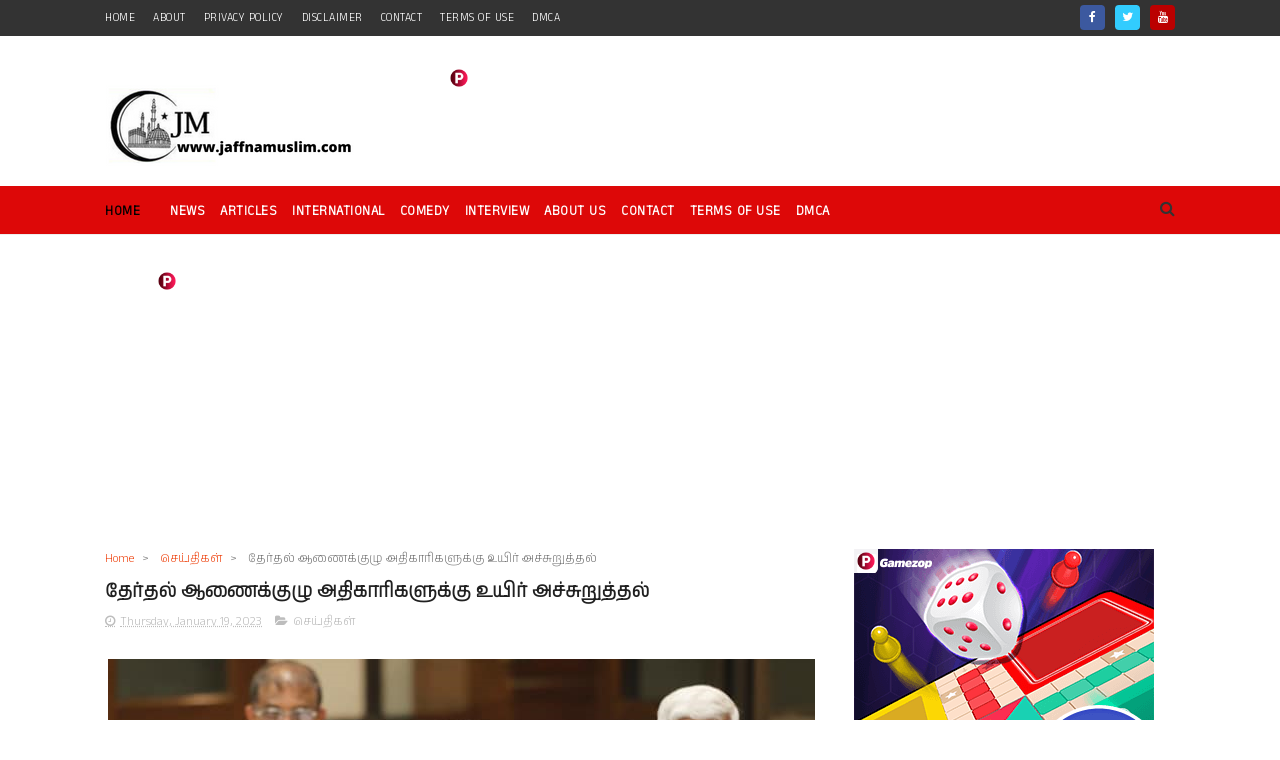

--- FILE ---
content_type: text/html; charset=utf-8
request_url: https://www.google.com/recaptcha/api2/aframe
body_size: 250
content:
<!DOCTYPE HTML><html><head><meta http-equiv="content-type" content="text/html; charset=UTF-8"></head><body><script nonce="RxQNaoVXCXLN3rgmFsgPDA">/** Anti-fraud and anti-abuse applications only. See google.com/recaptcha */ try{var clients={'sodar':'https://pagead2.googlesyndication.com/pagead/sodar?'};window.addEventListener("message",function(a){try{if(a.source===window.parent){var b=JSON.parse(a.data);var c=clients[b['id']];if(c){var d=document.createElement('img');d.src=c+b['params']+'&rc='+(localStorage.getItem("rc::a")?sessionStorage.getItem("rc::b"):"");window.document.body.appendChild(d);sessionStorage.setItem("rc::e",parseInt(sessionStorage.getItem("rc::e")||0)+1);localStorage.setItem("rc::h",'1769904356243');}}}catch(b){}});window.parent.postMessage("_grecaptcha_ready", "*");}catch(b){}</script></body></html>

--- FILE ---
content_type: text/javascript; charset=UTF-8
request_url: https://www.jaffnamuslim.com/feeds/posts/default?alt=json-in-script&start-index=17&max-results=3&callback=jQuery111006486095646082473_1769904348937&_=1769904348945
body_size: 3958
content:
// API callback
jQuery111006486095646082473_1769904348937({"version":"1.0","encoding":"UTF-8","feed":{"xmlns":"http://www.w3.org/2005/Atom","xmlns$openSearch":"http://a9.com/-/spec/opensearchrss/1.0/","xmlns$blogger":"http://schemas.google.com/blogger/2008","xmlns$georss":"http://www.georss.org/georss","xmlns$gd":"http://schemas.google.com/g/2005","xmlns$thr":"http://purl.org/syndication/thread/1.0","id":{"$t":"tag:blogger.com,1999:blog-949029781622113645"},"updated":{"$t":"2026-01-31T23:28:46.400+01:00"},"category":[{"term":"செய்திகள்"},{"term":"சர்வதேசம்"},{"term":"கட்டுரை"},{"term":"செய்திகள"},{"term":"வீடியோ"},{"term":"இஸ்லாம்"},{"term":"ஆரோக்கியம்"},{"term":"வினோதம்"},{"term":"நேர்காணல்"},{"term":"புகைப்படங்கள்"},{"term":"அறிவித்தல்"},{"term":"உதவி"},{"term":"யாழ்"},{"term":"வாசகர்"},{"term":"றமழான்-முத்துக்கள்"},{"term":"முஸாபகத்து ரமழான்"},{"term":"கல்வி"},{"term":"1990"},{"term":"சிறு விளம்பரம்"},{"term":"ஒஸ்மானியா"},{"term":"=சர்வதேசம்"},{"term":"www.jaffnamuslim.com"},{"term":"அந்தநாள்"},{"term":"காணி"},{"term":"போர்க்குற்றங்கள்"},{"term":"வரலாறு"},{"term":"-"},{"term":"6"},{"term":"=கட்டுரை"},{"term":"l"}],"title":{"type":"text","$t":"Jaffna Muslim"},"subtitle":{"type":"html","$t":"Jaffna Muslim - தமிழ் பேசும் மக்களின் நம்பிக்கையை வென்ற முதற்தர இணையம்.\n"},"link":[{"rel":"http://schemas.google.com/g/2005#feed","type":"application/atom+xml","href":"https:\/\/www.jaffnamuslim.com\/feeds\/posts\/default"},{"rel":"self","type":"application/atom+xml","href":"https:\/\/www.blogger.com\/feeds\/949029781622113645\/posts\/default?alt=json-in-script\u0026start-index=17\u0026max-results=3"},{"rel":"alternate","type":"text/html","href":"https:\/\/www.jaffnamuslim.com\/"},{"rel":"hub","href":"http://pubsubhubbub.appspot.com/"},{"rel":"previous","type":"application/atom+xml","href":"https:\/\/www.blogger.com\/feeds\/949029781622113645\/posts\/default?alt=json-in-script\u0026start-index=14\u0026max-results=3"},{"rel":"next","type":"application/atom+xml","href":"https:\/\/www.blogger.com\/feeds\/949029781622113645\/posts\/default?alt=json-in-script\u0026start-index=20\u0026max-results=3"}],"author":[{"name":{"$t":"www.jaffnamuslim.com"},"uri":{"$t":"http:\/\/www.blogger.com\/profile\/13776037325301875506"},"email":{"$t":"noreply@blogger.com"},"gd$image":{"rel":"http://schemas.google.com/g/2005#thumbnail","width":"16","height":"16","src":"https:\/\/img1.blogblog.com\/img\/b16-rounded.gif"}}],"generator":{"version":"7.00","uri":"http://www.blogger.com","$t":"Blogger"},"openSearch$totalResults":{"$t":"133748"},"openSearch$startIndex":{"$t":"17"},"openSearch$itemsPerPage":{"$t":"3"},"entry":[{"id":{"$t":"tag:blogger.com,1999:blog-949029781622113645.post-4918982759921542476"},"published":{"$t":"2026-01-29T21:07:00.000+01:00"},"updated":{"$t":"2026-01-29T21:07:11.815+01:00"},"category":[{"scheme":"http://www.blogger.com/atom/ns#","term":"சர்வதேசம்"}],"title":{"type":"text","$t":"ஆப்கானிஸ்தானில் இருந்து ஒரு நற்செய்தி"},"content":{"type":"html","$t":"\u003Cp style=\"text-align: justify;\"\u003E\u003Cspan style=\"font-size: large;\"\u003E\u003C\/span\u003E\u003C\/p\u003E\u003Cdiv class=\"separator\" style=\"clear: both; text-align: center;\"\u003E\u003Cspan style=\"font-size: large;\"\u003E\u003Ca href=\"https:\/\/blogger.googleusercontent.com\/img\/b\/R29vZ2xl\/AVvXsEhfwAfA11lYzSkkRif1A_OMwgO12_0Ow49358Z7zJ04ve8S1ajQbL9y5BQstWjm-6jZftU8KpWpQjdve-_8GmONIa9t0R6ZJZgtJvDmbzwN8-LA5uzrMlDNCSfuI_NL-YpnbS6HP9_8nbVb872wCWnfqxWzkXVMWhwbmBbDmg4DKeuZ7B2_JWMyS7TOUU1Z\/s747\/621621285_25439546509075406_5623618495673135686_n.jpg\" imageanchor=\"1\" style=\"margin-left: 1em; margin-right: 1em;\"\u003E\u003Cimg border=\"0\" data-original-height=\"747\" data-original-width=\"720\" src=\"https:\/\/blogger.googleusercontent.com\/img\/b\/R29vZ2xl\/AVvXsEhfwAfA11lYzSkkRif1A_OMwgO12_0Ow49358Z7zJ04ve8S1ajQbL9y5BQstWjm-6jZftU8KpWpQjdve-_8GmONIa9t0R6ZJZgtJvDmbzwN8-LA5uzrMlDNCSfuI_NL-YpnbS6HP9_8nbVb872wCWnfqxWzkXVMWhwbmBbDmg4DKeuZ7B2_JWMyS7TOUU1Z\/s16000\/621621285_25439546509075406_5623618495673135686_n.jpg\" \/\u003E\u003C\/a\u003E\u003C\/span\u003E\u003C\/div\u003E\u003Cspan style=\"font-size: large;\"\u003E\u003Cbr \/\u003Eஆப்கானிஸ்தானில் சமீபத்தில் ஏற்பட்ட பனிப்பொழிவின் காரணத்தால் பறவைகள் உணவு கிடைக்காமல் திணறின. இதனால் ஆப்கான் இஸ்லாமிய அரசு மலைகளிலும் வெட்டவெளிகளிலும் தானியங்களை தூவியது.\u003C\/span\u003E\u003Cp\u003E\u003C\/p\u003E\u003Cp style=\"text-align: justify;\"\u003E\u003Cspan style=\"font-size: large;\"\u003E\u003Cbr \/\u003E\u003C\/span\u003E\u003C\/p\u003E\u003Cp style=\"text-align: justify;\"\u003E\u003Cspan style=\"font-size: large;\"\u003Eயாசகம் கேட்பவர்களும் வறியவர்களும் தெருக்களில் இருந்து அகற்றப்பட்டு, நாடு தழுவிய மாதாந்திர உதவித்தொகை திட்டத்தில் சேர்க்கப்பட்டனர்.\u003C\/span\u003E\u003C\/p\u003E\u003Cp style=\"text-align: justify;\"\u003E\u003Cspan style=\"font-size: large;\"\u003E\u003Cbr \/\u003E\u003C\/span\u003E\u003C\/p\u003E\u003Cp style=\"text-align: justify;\"\u003E\u003Cspan style=\"font-size: large;\"\u003Eஎன்னதான் பிரச்சினைகள் இருந்தாலும் ஷரீஅத் சட்டம் நிலைநாட்டப்படும் நாட்டில் மனிதர்களோ விலங்குகளோ பசியால் அவதிப்படுவது பொருத்தமற்றது.\u003C\/span\u003E\u003C\/p\u003E\u003Cp style=\"text-align: justify;\"\u003E\u003Cspan style=\"font-size: large;\"\u003E\u003Cbr \/\u003E\u003C\/span\u003E\u003C\/p\u003E\u003Cp style=\"text-align: justify;\"\u003E\u003Cspan style=\"font-size: large;\"\u003Eஆப்கானிஸ்தான் அரசின் இந்த நடவடிக்கை ஐந்தாம் நேர்வழி பெற்ற கலீஃபா உமர் இப்னு அப்துல் அஸீஸ் (ரஹ்) அவர்களின் சீர்திருத்த நடவடிக்கையை நினைவூட்டுகிறது.\u003C\/span\u003E\u003C\/p\u003E\u003Cp style=\"text-align: justify;\"\u003E\u003Cspan style=\"font-size: large;\"\u003E\u003Cbr \/\u003E\u003C\/span\u003E\u003C\/p\u003E\u003Cp style=\"text-align: justify;\"\u003E\u003Cspan style=\"font-size: large;\"\u003Eஅவர் கூறினார்:\u003C\/span\u003E\u003C\/p\u003E\u003Cp style=\"text-align: justify;\"\u003E\u003Cspan style=\"font-size: large;\"\u003E\u003Cbr \/\u003E\u003C\/span\u003E\u003C\/p\u003E\u003Cp style=\"text-align: justify;\"\u003E\u003Cspan style=\"font-size: large;\"\u003E\"அன்றொரு நாள் இஸ்லாமிய தேசத்தில் ஒரு பறவை பசியுடன் இருந்தது என்று யாரும் சொல்லிவிடக் கூடாது என்பதற்காக… மலை உச்சிகளில் தானியங்களை தூவுங்கள்.\"\u003C\/span\u003E\u003C\/p\u003E\u003Cp style=\"text-align: justify;\"\u003E\u003Cspan style=\"font-size: large;\"\u003E\u003Cbr \/\u003E\u003C\/span\u003E\u003C\/p\u003E\u003Cp style=\"text-align: justify;\"\u003E\u003Cspan style=\"font-size: large;\"\u003Eஷரீஅத் சட்டம் உண்மையாக செயல்படுத்தப்பட்டால் அதன் தாக்கம் இப்படித்தான் இருக்கும்.\u003C\/span\u003E\u003C\/p\u003E\u003Cp style=\"text-align: justify;\"\u003E\u003Cspan style=\"font-size: large;\"\u003E\u003Cbr \/\u003E\u003C\/span\u003E\u003C\/p\u003E\u003Cp style=\"text-align: justify;\"\u003E\u003Cspan style=\"font-size: large;\"\u003E✍️ நூஹ் மஹ்ழரி\u003C\/span\u003E\u003C\/p\u003E"},"link":[{"rel":"replies","type":"application/atom+xml","href":"https:\/\/www.jaffnamuslim.com\/feeds\/4918982759921542476\/comments\/default","title":"Post Comments"},{"rel":"replies","type":"text/html","href":"https:\/\/www.jaffnamuslim.com\/2026\/01\/blog-post_585.html#comment-form","title":"0 Comments"},{"rel":"edit","type":"application/atom+xml","href":"https:\/\/www.blogger.com\/feeds\/949029781622113645\/posts\/default\/4918982759921542476"},{"rel":"self","type":"application/atom+xml","href":"https:\/\/www.blogger.com\/feeds\/949029781622113645\/posts\/default\/4918982759921542476"},{"rel":"alternate","type":"text/html","href":"https:\/\/www.jaffnamuslim.com\/2026\/01\/blog-post_585.html","title":"ஆப்கானிஸ்தானில் இருந்து ஒரு நற்செய்தி"}],"author":[{"name":{"$t":"www.jaffnamuslim.com"},"uri":{"$t":"http:\/\/www.blogger.com\/profile\/13776037325301875506"},"email":{"$t":"noreply@blogger.com"},"gd$image":{"rel":"http://schemas.google.com/g/2005#thumbnail","width":"16","height":"16","src":"https:\/\/img1.blogblog.com\/img\/b16-rounded.gif"}}],"media$thumbnail":{"xmlns$media":"http://search.yahoo.com/mrss/","url":"https:\/\/blogger.googleusercontent.com\/img\/b\/R29vZ2xl\/AVvXsEhfwAfA11lYzSkkRif1A_OMwgO12_0Ow49358Z7zJ04ve8S1ajQbL9y5BQstWjm-6jZftU8KpWpQjdve-_8GmONIa9t0R6ZJZgtJvDmbzwN8-LA5uzrMlDNCSfuI_NL-YpnbS6HP9_8nbVb872wCWnfqxWzkXVMWhwbmBbDmg4DKeuZ7B2_JWMyS7TOUU1Z\/s72-c\/621621285_25439546509075406_5623618495673135686_n.jpg","height":"72","width":"72"},"thr$total":{"$t":"0"}},{"id":{"$t":"tag:blogger.com,1999:blog-949029781622113645.post-6301387190039749131"},"published":{"$t":"2026-01-29T21:03:00.005+01:00"},"updated":{"$t":"2026-01-29T21:03:38.193+01:00"},"category":[{"scheme":"http://www.blogger.com/atom/ns#","term":"செய்திகள்"}],"title":{"type":"text","$t":"நாடு இந்த ஆட்சியில் வங்குரோத்தடைந்துள்ளது"},"content":{"type":"html","$t":"\u003Cp style=\"text-align: justify;\"\u003E\u003Cspan style=\"font-size: large;\"\u003E\u003C\/span\u003E\u003C\/p\u003E\u003Cdiv class=\"separator\" style=\"clear: both; text-align: center;\"\u003E\u003Cspan style=\"font-size: large;\"\u003E\u003Ca href=\"https:\/\/blogger.googleusercontent.com\/img\/b\/R29vZ2xl\/AVvXsEjVbYayYYJuMuRCaiPItLhSC685dO5iD9K1KCvXO4hEVFLxiy9eT5oPSc-tfu-5zA2uiFAu3KgGZtViKGCyfBTgAuaoVM5m7nfyR1Y9QaoAGJKvBTNdxojPKVr69tHwyDcGBSGKY_VUa1aApL-WAVxl7yaEHzWSLSxm07R4li271XLx5l2X9ZZk04rTjMLn\/s800\/former-sri-lankan-president-mahinda-rajapaksa-and-his-mp-son-namal-083936967-16x9_0.webp\" imageanchor=\"1\" style=\"margin-left: 1em; margin-right: 1em;\"\u003E\u003Cimg border=\"0\" data-original-height=\"450\" data-original-width=\"800\" src=\"https:\/\/blogger.googleusercontent.com\/img\/b\/R29vZ2xl\/AVvXsEjVbYayYYJuMuRCaiPItLhSC685dO5iD9K1KCvXO4hEVFLxiy9eT5oPSc-tfu-5zA2uiFAu3KgGZtViKGCyfBTgAuaoVM5m7nfyR1Y9QaoAGJKvBTNdxojPKVr69tHwyDcGBSGKY_VUa1aApL-WAVxl7yaEHzWSLSxm07R4li271XLx5l2X9ZZk04rTjMLn\/s16000\/former-sri-lankan-president-mahinda-rajapaksa-and-his-mp-son-namal-083936967-16x9_0.webp\" \/\u003E\u003C\/a\u003E\u003C\/span\u003E\u003C\/div\u003E\u003Cspan style=\"font-size: large;\"\u003E\u003Cbr \/\u003Eஉண்மையில் நாடு இந்த ஆட்சியில் தான் வங்குரோத்தடைந்துள்ளது. நாட்டின் எந்தவொரு ஜனாதிபதியினதும் வாழ்க்கை முறைமை தொடர்பில் நாம் குற்றச்சாட்டுக்களை முன்வைக்கவில்லை. ஜனாதிபதி அநுரகுமார திஸாநாயக்க பாதுகாப்புடன் நடைபயிற்சி செய்வதாக அவர் மீது எம்மால் குற்றஞ்சுமத்த முடியாது. அவர் ஒரு நாட்டின் ஜனாதிபதி என்ற ரீதியில் அவரது பாதுகாப்பு உறுதிப்படுத்தப்பட வேண்டும் என்பதை நாம் ஏற்றுக் கொள்கின்றோம்.\u003C\/span\u003E\u003Cp\u003E\u003C\/p\u003E\u003Cp style=\"text-align: justify;\"\u003E\u003Cspan style=\"font-size: large;\"\u003E\u003Cbr \/\u003E\u003C\/span\u003E\u003C\/p\u003E\u003Cp style=\"text-align: justify;\"\u003E\u003Cspan style=\"font-size: large;\"\u003Eஅதேபோன்று தான் ஏனைய முன்னாள் ஜனாதிபதிகளதும் பாதுகாப்பு உறுதிப்படுத்தப்பட வேண்டும். முன்னாள் ஜனாதிபதிகளை அரசியல் பழிவாங்கலுக்குட்படுத்துவதற்காக இந்த அரசாங்கம் அவர்களுக்கெதிராக சட்ட நடவடிக்கை எடுக்குமானால் இனிவரும் எந்தவொரு ஜனாதிபதியும் நாட்டுக்காக தீர்க்கமான முடிவுகளை எடுக்க முன்வர மாட்டார்கள். நாட்டைப் பாதுகாக்க வேண்டுமெனில் பூகோள அரசியலில் எம்மால் தனித்து பயணிக்க முடியாது.\u003C\/span\u003E\u003C\/p\u003E\u003Cp style=\"text-align: justify;\"\u003E\u003Cspan style=\"font-size: large;\"\u003E\u003Cbr \/\u003E\u003C\/span\u003E\u003C\/p\u003E\u003Cp style=\"text-align: justify;\"\u003E\u003Cspan style=\"font-size: large;\"\u003Eபெலவத்தை அலுவலகத்துக்குள் இருந்து கொண்டு நாட்டை ஆட்சி செய்ய முடியாது. தற்போது சட்டமா அதிபர் மீது குற்றச்சாட்டுக்கள் முன்வைக்கப்படுவதைப் போன்று முன்னர் சில நீதியரசர்கள் மீதும் குற்றச்சாட்டுக்கள் முன்வைக்கப்பட்டன. பதவி உயர்வு வழங்கப்பட வேண்டியவர்களுக்கு இடமாற்றம் வழங்கப்பட்டது. பொலிஸ் மற்றும் நீதிமன்றத்தில் அரசாங்கத்தின் எதேச்சதிகாரமான தலையீடு காணப்படுகிறது. இது நாட்டுக்கு சிறந்ததல்ல.\u003C\/span\u003E\u003C\/p\u003E\u003Cp style=\"text-align: justify;\"\u003E\u003Cspan style=\"font-size: large;\"\u003E\u003Cbr \/\u003E\u003C\/span\u003E\u003C\/p\u003E\u003Cp style=\"text-align: justify;\"\u003E\u003Cspan style=\"font-size: large;\"\u003E\u0026nbsp; நாமல் ராஜபக்ஷ Mp\u003C\/span\u003E\u003C\/p\u003E"},"link":[{"rel":"replies","type":"application/atom+xml","href":"https:\/\/www.jaffnamuslim.com\/feeds\/6301387190039749131\/comments\/default","title":"Post Comments"},{"rel":"replies","type":"text/html","href":"https:\/\/www.jaffnamuslim.com\/2026\/01\/blog-post_502.html#comment-form","title":"0 Comments"},{"rel":"edit","type":"application/atom+xml","href":"https:\/\/www.blogger.com\/feeds\/949029781622113645\/posts\/default\/6301387190039749131"},{"rel":"self","type":"application/atom+xml","href":"https:\/\/www.blogger.com\/feeds\/949029781622113645\/posts\/default\/6301387190039749131"},{"rel":"alternate","type":"text/html","href":"https:\/\/www.jaffnamuslim.com\/2026\/01\/blog-post_502.html","title":"நாடு இந்த ஆட்சியில் வங்குரோத்தடைந்துள்ளது"}],"author":[{"name":{"$t":"www.jaffnamuslim.com"},"uri":{"$t":"http:\/\/www.blogger.com\/profile\/13776037325301875506"},"email":{"$t":"noreply@blogger.com"},"gd$image":{"rel":"http://schemas.google.com/g/2005#thumbnail","width":"16","height":"16","src":"https:\/\/img1.blogblog.com\/img\/b16-rounded.gif"}}],"media$thumbnail":{"xmlns$media":"http://search.yahoo.com/mrss/","url":"https:\/\/blogger.googleusercontent.com\/img\/b\/R29vZ2xl\/AVvXsEjVbYayYYJuMuRCaiPItLhSC685dO5iD9K1KCvXO4hEVFLxiy9eT5oPSc-tfu-5zA2uiFAu3KgGZtViKGCyfBTgAuaoVM5m7nfyR1Y9QaoAGJKvBTNdxojPKVr69tHwyDcGBSGKY_VUa1aApL-WAVxl7yaEHzWSLSxm07R4li271XLx5l2X9ZZk04rTjMLn\/s72-c\/former-sri-lankan-president-mahinda-rajapaksa-and-his-mp-son-namal-083936967-16x9_0.webp","height":"72","width":"72"},"thr$total":{"$t":"0"}},{"id":{"$t":"tag:blogger.com,1999:blog-949029781622113645.post-4743193849476767595"},"published":{"$t":"2026-01-29T13:33:00.004+01:00"},"updated":{"$t":"2026-01-29T13:33:43.138+01:00"},"category":[{"scheme":"http://www.blogger.com/atom/ns#","term":"செய்திகள்"}],"title":{"type":"text","$t":"22 கோடி ரூபாய் பெறுமதியான, போதை மாத்திரைகளுடன் பெண் ஒருவர் கைது"},"content":{"type":"html","$t":"\u003Cp style=\"text-align: justify;\"\u003E\u003Cspan style=\"font-size: large;\"\u003E\u003C\/span\u003E\u003C\/p\u003E\u003Cdiv class=\"separator\" style=\"clear: both; text-align: center;\"\u003E\u003Cspan style=\"font-size: large;\"\u003E\u003Ca href=\"https:\/\/blogger.googleusercontent.com\/img\/b\/R29vZ2xl\/AVvXsEhQXKRZaAlpIqtEx40ADN-lb1KrwMi8PjlM0Jrgwt86NRG1oD6CeKLjnfp7AC5LlzOzq1V3lD-_ThRfkjr3B00LQnaj-jaKa3jfr8M8rB0oVb4wsX1XLwWZBXuEotcSa9rWg8Zc5qQtw9-s-A3xlj5u2hPLWBEQy4s5nJzXqx9esT3Dx0Qk4AbRF1xiHJl0\/s750\/s-l1200.jpg\" style=\"margin-left: 1em; margin-right: 1em;\"\u003E\u003Cimg border=\"0\" data-original-height=\"750\" data-original-width=\"750\" src=\"https:\/\/blogger.googleusercontent.com\/img\/b\/R29vZ2xl\/AVvXsEhQXKRZaAlpIqtEx40ADN-lb1KrwMi8PjlM0Jrgwt86NRG1oD6CeKLjnfp7AC5LlzOzq1V3lD-_ThRfkjr3B00LQnaj-jaKa3jfr8M8rB0oVb4wsX1XLwWZBXuEotcSa9rWg8Zc5qQtw9-s-A3xlj5u2hPLWBEQy4s5nJzXqx9esT3Dx0Qk4AbRF1xiHJl0\/s16000\/s-l1200.jpg\" \/\u003E\u003C\/a\u003E\u003C\/span\u003E\u003C\/div\u003E\u003Cspan style=\"font-size: large;\"\u003E\u003Cbr \/\u003E\u003Cdiv style=\"text-align: justify;\"\u003Eகணேமுல்ல - பொல்லதேயில் \u0026nbsp;22 கோடி ரூபாய் பெறுமதியான கொக்கேய்ன் மற்றும் போதை மாத்திரைகளுடன் பெண் ஒருவர் கைது செய்யப்பட்டுள்ளார்.\u0026nbsp;\u003C\/div\u003E\u003C\/span\u003E\u003Cp\u003E\u003C\/p\u003E\u003Cp style=\"text-align: justify;\"\u003E\u003Cspan style=\"font-size: large;\"\u003E\u003Cbr \/\u003E\u003C\/span\u003E\u003C\/p\u003E\u003Cp style=\"text-align: justify;\"\u003E\u003Cspan style=\"font-size: large;\"\u003Eஇன்று (29) \u0026nbsp;மேல் மாகாண வடக்கு குற்றத்தடுப்புப் பிரிவினரால் இந்தச் சந்தேகநபர் கைது செய்யப்பட்டார்.\u0026nbsp;\u003C\/span\u003E\u003C\/p\u003E\u003Cp style=\"text-align: justify;\"\u003E\u003Cspan style=\"font-size: large;\"\u003E\u003Cbr \/\u003E\u003C\/span\u003E\u003C\/p\u003E\u003Cp style=\"text-align: justify;\"\u003E\u003Cspan style=\"font-size: large;\"\u003Eகுறித்த பெண்ணை கைது செய்யும் போது, அவரிடமிருந்து 04 கிலோகிராமிற்கும் அதிகமான கொக்கேய்ன் மற்றும் 3450 இற்கும் அதிகமான போதை மாத்திரைகள் பொலிஸாரால் கைப்பற்றப்பட்டுள்ளன.\u003C\/span\u003E\u003C\/p\u003E"},"link":[{"rel":"replies","type":"application/atom+xml","href":"https:\/\/www.jaffnamuslim.com\/feeds\/4743193849476767595\/comments\/default","title":"Post Comments"},{"rel":"replies","type":"text/html","href":"https:\/\/www.jaffnamuslim.com\/2026\/01\/22_29.html#comment-form","title":"0 Comments"},{"rel":"edit","type":"application/atom+xml","href":"https:\/\/www.blogger.com\/feeds\/949029781622113645\/posts\/default\/4743193849476767595"},{"rel":"self","type":"application/atom+xml","href":"https:\/\/www.blogger.com\/feeds\/949029781622113645\/posts\/default\/4743193849476767595"},{"rel":"alternate","type":"text/html","href":"https:\/\/www.jaffnamuslim.com\/2026\/01\/22_29.html","title":"22 கோடி ரூபாய் பெறுமதியான, போதை மாத்திரைகளுடன் பெண் ஒருவர் கைது"}],"author":[{"name":{"$t":"www.jaffnamuslim.com"},"uri":{"$t":"http:\/\/www.blogger.com\/profile\/13776037325301875506"},"email":{"$t":"noreply@blogger.com"},"gd$image":{"rel":"http://schemas.google.com/g/2005#thumbnail","width":"16","height":"16","src":"https:\/\/img1.blogblog.com\/img\/b16-rounded.gif"}}],"media$thumbnail":{"xmlns$media":"http://search.yahoo.com/mrss/","url":"https:\/\/blogger.googleusercontent.com\/img\/b\/R29vZ2xl\/AVvXsEhQXKRZaAlpIqtEx40ADN-lb1KrwMi8PjlM0Jrgwt86NRG1oD6CeKLjnfp7AC5LlzOzq1V3lD-_ThRfkjr3B00LQnaj-jaKa3jfr8M8rB0oVb4wsX1XLwWZBXuEotcSa9rWg8Zc5qQtw9-s-A3xlj5u2hPLWBEQy4s5nJzXqx9esT3Dx0Qk4AbRF1xiHJl0\/s72-c\/s-l1200.jpg","height":"72","width":"72"},"thr$total":{"$t":"0"}}]}});

--- FILE ---
content_type: text/javascript; charset=UTF-8
request_url: https://www.jaffnamuslim.com/feeds/posts/default?alt=json-in-script&callback=jQuery111006486095646082473_1769904348937&_=1769904348938
body_size: 21956
content:
// API callback
jQuery111006486095646082473_1769904348937({"version":"1.0","encoding":"UTF-8","feed":{"xmlns":"http://www.w3.org/2005/Atom","xmlns$openSearch":"http://a9.com/-/spec/opensearchrss/1.0/","xmlns$blogger":"http://schemas.google.com/blogger/2008","xmlns$georss":"http://www.georss.org/georss","xmlns$gd":"http://schemas.google.com/g/2005","xmlns$thr":"http://purl.org/syndication/thread/1.0","id":{"$t":"tag:blogger.com,1999:blog-949029781622113645"},"updated":{"$t":"2026-01-31T23:28:46.400+01:00"},"category":[{"term":"செய்திகள்"},{"term":"சர்வதேசம்"},{"term":"கட்டுரை"},{"term":"செய்திகள"},{"term":"வீடியோ"},{"term":"இஸ்லாம்"},{"term":"ஆரோக்கியம்"},{"term":"வினோதம்"},{"term":"நேர்காணல்"},{"term":"புகைப்படங்கள்"},{"term":"அறிவித்தல்"},{"term":"உதவி"},{"term":"யாழ்"},{"term":"வாசகர்"},{"term":"றமழான்-முத்துக்கள்"},{"term":"முஸாபகத்து ரமழான்"},{"term":"கல்வி"},{"term":"1990"},{"term":"சிறு விளம்பரம்"},{"term":"ஒஸ்மானியா"},{"term":"=சர்வதேசம்"},{"term":"www.jaffnamuslim.com"},{"term":"அந்தநாள்"},{"term":"காணி"},{"term":"போர்க்குற்றங்கள்"},{"term":"வரலாறு"},{"term":"-"},{"term":"6"},{"term":"=கட்டுரை"},{"term":"l"}],"title":{"type":"text","$t":"Jaffna Muslim"},"subtitle":{"type":"html","$t":"Jaffna Muslim - தமிழ் பேசும் மக்களின் நம்பிக்கையை வென்ற முதற்தர இணையம்.\n"},"link":[{"rel":"http://schemas.google.com/g/2005#feed","type":"application/atom+xml","href":"https:\/\/www.jaffnamuslim.com\/feeds\/posts\/default"},{"rel":"self","type":"application/atom+xml","href":"https:\/\/www.blogger.com\/feeds\/949029781622113645\/posts\/default?alt=json-in-script"},{"rel":"alternate","type":"text/html","href":"https:\/\/www.jaffnamuslim.com\/"},{"rel":"hub","href":"http://pubsubhubbub.appspot.com/"},{"rel":"next","type":"application/atom+xml","href":"https:\/\/www.blogger.com\/feeds\/949029781622113645\/posts\/default?alt=json-in-script\u0026start-index=26\u0026max-results=25"}],"author":[{"name":{"$t":"www.jaffnamuslim.com"},"uri":{"$t":"http:\/\/www.blogger.com\/profile\/13776037325301875506"},"email":{"$t":"noreply@blogger.com"},"gd$image":{"rel":"http://schemas.google.com/g/2005#thumbnail","width":"16","height":"16","src":"https:\/\/img1.blogblog.com\/img\/b16-rounded.gif"}}],"generator":{"version":"7.00","uri":"http://www.blogger.com","$t":"Blogger"},"openSearch$totalResults":{"$t":"133748"},"openSearch$startIndex":{"$t":"1"},"openSearch$itemsPerPage":{"$t":"25"},"entry":[{"id":{"$t":"tag:blogger.com,1999:blog-949029781622113645.post-2449407824077046956"},"published":{"$t":"2026-01-31T23:28:00.003+01:00"},"updated":{"$t":"2026-01-31T23:28:46.080+01:00"},"category":[{"scheme":"http://www.blogger.com/atom/ns#","term":"செய்திகள்"}],"title":{"type":"text","$t":" துறவற வாழ்க்கையில் ஈடுபட கோட்டாபய திட்டமா..?"},"content":{"type":"html","$t":"\u003Cp style=\"text-align: justify;\"\u003E\u003Cspan style=\"font-size: large;\"\u003E\u003C\/span\u003E\u003C\/p\u003E\u003Cdiv class=\"separator\" style=\"clear: both; text-align: center;\"\u003E\u003Cspan style=\"font-size: large;\"\u003E\u003Ca href=\"https:\/\/blogger.googleusercontent.com\/img\/b\/R29vZ2xl\/AVvXsEgSXI5iEjSfFRfuazmzoBQ66Iyerk1zME85_7pez6NXYb-nQnJAab8lkKkIn_n846Kq9TMWQxr4gDEasxTQMnFHExy3ObQCFIs-XJCCTU2s9wxVoTApvoG3cFAkom7Cj5t2-Tr2aaC2xoYuSxdHmYQKDvgI0EKtHW0NvJFyVuMnCKpqjkd6NVmBvEqjYelq\/s1205\/Untitled.png\" style=\"margin-left: 1em; margin-right: 1em;\"\u003E\u003Cimg border=\"0\" data-original-height=\"1205\" data-original-width=\"929\" src=\"https:\/\/blogger.googleusercontent.com\/img\/b\/R29vZ2xl\/AVvXsEgSXI5iEjSfFRfuazmzoBQ66Iyerk1zME85_7pez6NXYb-nQnJAab8lkKkIn_n846Kq9TMWQxr4gDEasxTQMnFHExy3ObQCFIs-XJCCTU2s9wxVoTApvoG3cFAkom7Cj5t2-Tr2aaC2xoYuSxdHmYQKDvgI0EKtHW0NvJFyVuMnCKpqjkd6NVmBvEqjYelq\/s16000\/Untitled.png\" \/\u003E\u003C\/a\u003E\u003C\/span\u003E\u003C\/div\u003E\u003Cspan style=\"font-size: large;\"\u003E\u003Cbr \/\u003E\u003Cdiv style=\"text-align: justify;\"\u003Eமுன்னாள் ஜனாதிபதி கோட்டாபய துறவற வாழ்க்கையில் ஈடுபட திட்டமிட்டுள்ளதாக தகவல் வெளியாகியுள்ளது. 30 ஆண்டுகால போரை முடிவுக்குக் கொண்டு வருவதில் பங்காற்றிய அவர், பதவி துறந்து நாட்டைவிட்டு வெளியேறிய முதல்\u0026nbsp; ஜனாதிபதியாகவும் பதிவானார்.\u003C\/div\u003E\u003C\/span\u003E\u003Cp\u003E\u003C\/p\u003E\u003Cp style=\"text-align: justify;\"\u003E\u003Cspan style=\"font-size: large;\"\u003E\u003Cbr \/\u003E\u003C\/span\u003E\u003C\/p\u003E\u003Cp style=\"text-align: justify;\"\u003E\u003Cspan style=\"font-size: large;\"\u003Eதற்போது தகவல்களுக்கமைய, கோட்டாபய பௌத்த தத்துவத்தில் அதிக நாட்டம் கொண்டு தனது நேரத்தைச் செலவிடுவதாகக் கூறப்படுகிறது. வெளிநபர்களுடன் தனது தொடர்பை முடிந்தவரை குறைத்துக்கொண்ட அவர், தியானத்தில் செலவிடுவதாக தெரிவிக்கப்படுகிறது.\u003C\/span\u003E\u003C\/p\u003E\u003Cp style=\"text-align: justify;\"\u003E\u003Cspan style=\"font-size: large;\"\u003E\u003Cbr \/\u003E\u003C\/span\u003E\u003C\/p\u003E\u003Cp style=\"text-align: justify;\"\u003E\u003Cspan style=\"font-size: large;\"\u003Eபௌத்த தத்துவம், ஆழ்ந்த தியான முறைகள் குறித்து எழுதப்பட்ட புத்தகங்களைப் படிப்பதிலும், அவற்றில் உள்ள தர்மத்தைப் படிப்பதிலும் அவர் மிகவும் ஆர்வமாக உள்ளார். அவர் துறவறம் பூணும் முடிவை எடுத்தால், இலங்கை வரலாற்றில் இல்லறத்தைத் துறந்து துறவத்தில் இணையும் முதலாவது ஜனாதிபதியாக பதிவாகுவார்.\u003C\/span\u003E\u003C\/p\u003E"},"link":[{"rel":"replies","type":"application/atom+xml","href":"https:\/\/www.jaffnamuslim.com\/feeds\/2449407824077046956\/comments\/default","title":"Post Comments"},{"rel":"replies","type":"text/html","href":"https:\/\/www.jaffnamuslim.com\/2026\/01\/blog-post_215.html#comment-form","title":"0 Comments"},{"rel":"edit","type":"application/atom+xml","href":"https:\/\/www.blogger.com\/feeds\/949029781622113645\/posts\/default\/2449407824077046956"},{"rel":"self","type":"application/atom+xml","href":"https:\/\/www.blogger.com\/feeds\/949029781622113645\/posts\/default\/2449407824077046956"},{"rel":"alternate","type":"text/html","href":"https:\/\/www.jaffnamuslim.com\/2026\/01\/blog-post_215.html","title":" துறவற வாழ்க்கையில் ஈடுபட கோட்டாபய திட்டமா..?"}],"author":[{"name":{"$t":"www.jaffnamuslim.com"},"uri":{"$t":"http:\/\/www.blogger.com\/profile\/13776037325301875506"},"email":{"$t":"noreply@blogger.com"},"gd$image":{"rel":"http://schemas.google.com/g/2005#thumbnail","width":"16","height":"16","src":"https:\/\/img1.blogblog.com\/img\/b16-rounded.gif"}}],"media$thumbnail":{"xmlns$media":"http://search.yahoo.com/mrss/","url":"https:\/\/blogger.googleusercontent.com\/img\/b\/R29vZ2xl\/AVvXsEgSXI5iEjSfFRfuazmzoBQ66Iyerk1zME85_7pez6NXYb-nQnJAab8lkKkIn_n846Kq9TMWQxr4gDEasxTQMnFHExy3ObQCFIs-XJCCTU2s9wxVoTApvoG3cFAkom7Cj5t2-Tr2aaC2xoYuSxdHmYQKDvgI0EKtHW0NvJFyVuMnCKpqjkd6NVmBvEqjYelq\/s72-c\/Untitled.png","height":"72","width":"72"},"thr$total":{"$t":"0"}},{"id":{"$t":"tag:blogger.com,1999:blog-949029781622113645.post-6581876711292935215"},"published":{"$t":"2026-01-31T23:00:00.002+01:00"},"updated":{"$t":"2026-01-31T23:00:40.588+01:00"},"category":[{"scheme":"http://www.blogger.com/atom/ns#","term":"செய்திகள்"}],"title":{"type":"text","$t":"இன  நல்லிணக்கம் ஏற்படாமல், சுதந்திரத்தை முழுமையாக அனுபவிக்க முடியாது"},"content":{"type":"html","$t":"\u003Cp style=\"text-align: justify;\"\u003E\u003Cspan style=\"font-size: large;\"\u003E\u003Cspan style=\"white-space-collapse: preserve;\"\u003E\u003C\/span\u003E\u003C\/span\u003E\u003C\/p\u003E\u003Cdiv class=\"separator\" style=\"clear: both; text-align: center;\"\u003E\u003Cspan style=\"font-size: large;\"\u003E\u003Ca href=\"https:\/\/blogger.googleusercontent.com\/img\/b\/R29vZ2xl\/AVvXsEiOu3LM7-8xt8uG0w9MmTkBoYBm3jgOnHJuI0XoJxEQNxCmYuVahE6tl2OuFgWYN-N5xNaJmCJkNxYgXyJsHfiTER4Chv96-PVLdBxDxYVzcmeo6hmX8BTsu1_BZuuR8vq2AbR08O0afyXgtPd6nZP2dBUZQavUhsYvCtSvbIIXDTuZ75Ye5KmlYrTh_y50\/s720\/2024-11-18%20-%20abeyratne2.jpg\" style=\"margin-left: 1em; margin-right: 1em;\"\u003E\u003Cimg border=\"0\" data-original-height=\"436\" data-original-width=\"720\" src=\"https:\/\/blogger.googleusercontent.com\/img\/b\/R29vZ2xl\/AVvXsEiOu3LM7-8xt8uG0w9MmTkBoYBm3jgOnHJuI0XoJxEQNxCmYuVahE6tl2OuFgWYN-N5xNaJmCJkNxYgXyJsHfiTER4Chv96-PVLdBxDxYVzcmeo6hmX8BTsu1_BZuuR8vq2AbR08O0afyXgtPd6nZP2dBUZQavUhsYvCtSvbIIXDTuZ75Ye5KmlYrTh_y50\/s16000\/2024-11-18%20-%20abeyratne2.jpg\" \/\u003E\u003C\/a\u003E\u003C\/span\u003E\u003C\/div\u003E\u003Cspan style=\"font-size: large;\"\u003E\u003Cbr \/\u003E\u003Cdiv style=\"text-align: justify;\"\u003Eஇன நல்லிணக்கத்தை மேம்படுத்துவதில் அரசாங்கம் அக்கறையுடன் உள்ளது.உண்மையான சுதந்திரத்தைக் கட்டியெழுப்புவதற்கு நிலையான சமாதானம் அவசியம். இதற்கு இனங்களுக்கு இடையில் நல்லிணக்கம் ஏற்படுத்தப்பட வேண்டும்.\u003C\/div\u003E\u003C\/span\u003E\u003Cp\u003E\u003C\/p\u003E\u003Cdiv style=\"text-align: justify;\"\u003E\u003Cspan style=\"font-size: large;\"\u003E\u003Cbr \/\u003E\u003C\/span\u003E\u003C\/div\u003E\u003Cspan style=\"white-space-collapse: preserve;\"\u003E\u003Cdiv style=\"text-align: justify;\"\u003E\u003Cspan style=\"font-size: large;\"\u003Eஇனங்களுக்கு இடையில் நல்லிணக்கம் ஏற்படாமல் எம்மால் சுதந்திரத்தை முழுமையாக அனுபவிக்க முடியாது. நாட்டில் மீண்டும் இனவாத மோதல் ஏற்பட இடமளிக்கப்படமாட்டாது.\u003C\/span\u003E\u003C\/div\u003E\u003Cdiv style=\"text-align: justify;\"\u003E\u003Cspan style=\"font-size: large;\"\u003E\u003Cbr \/\u003E\u003C\/span\u003E\u003C\/div\u003E\u003C\/span\u003E\u003Cdiv style=\"text-align: justify;\"\u003E\u003Cspan style=\"font-size: large;\"\u003E\u003Cbr \/\u003E\u003C\/span\u003E\u003C\/div\u003E\u003Cspan style=\"white-space-collapse: preserve;\"\u003E\u003Cdiv style=\"text-align: justify;\"\u003E\u003Cspan style=\"font-size: large;\"\u003Eதேசிய சமத்துவம் கட்டியெழுப்படும். உண்மையான சுதந்திரம் நிலைநிறுத்தப்படும். சிறப்பானதொரு நாட்டை உருவாக்கவும், வளமானதொரு பொருளாதாரத்தை கட்டியெழுப்பவும் அனைவரும் அர்ப்பணிப்புடன் செயற்படுவோம் \u003C\/span\u003E\u003C\/div\u003E\u003Cdiv style=\"text-align: justify;\"\u003E\u003Cspan style=\"font-size: large;\"\u003E\u003Cbr \/\u003E\u003C\/span\u003E\u003C\/div\u003E\u003C\/span\u003E\u003Cdiv style=\"text-align: justify;\"\u003E\u003Cspan style=\"font-size: large;\"\u003E\u003Cbr \/\u003E\u003C\/span\u003E\u003C\/div\u003E\u003Cspan style=\"white-space-collapse: preserve;\"\u003E\u003Cdiv style=\"text-align: justify;\"\u003E\u003Cspan style=\"font-size: large;\"\u003Eஅமைச்சர் சந்தன அபேரத்ன \u003C\/span\u003E\u003C\/div\u003E\u003C\/span\u003E"},"link":[{"rel":"replies","type":"application/atom+xml","href":"https:\/\/www.jaffnamuslim.com\/feeds\/6581876711292935215\/comments\/default","title":"Post Comments"},{"rel":"replies","type":"text/html","href":"https:\/\/www.jaffnamuslim.com\/2026\/01\/blog-post_302.html#comment-form","title":"0 Comments"},{"rel":"edit","type":"application/atom+xml","href":"https:\/\/www.blogger.com\/feeds\/949029781622113645\/posts\/default\/6581876711292935215"},{"rel":"self","type":"application/atom+xml","href":"https:\/\/www.blogger.com\/feeds\/949029781622113645\/posts\/default\/6581876711292935215"},{"rel":"alternate","type":"text/html","href":"https:\/\/www.jaffnamuslim.com\/2026\/01\/blog-post_302.html","title":"இன  நல்லிணக்கம் ஏற்படாமல், சுதந்திரத்தை முழுமையாக அனுபவிக்க முடியாது"}],"author":[{"name":{"$t":"www.jaffnamuslim.com"},"uri":{"$t":"http:\/\/www.blogger.com\/profile\/13776037325301875506"},"email":{"$t":"noreply@blogger.com"},"gd$image":{"rel":"http://schemas.google.com/g/2005#thumbnail","width":"16","height":"16","src":"https:\/\/img1.blogblog.com\/img\/b16-rounded.gif"}}],"media$thumbnail":{"xmlns$media":"http://search.yahoo.com/mrss/","url":"https:\/\/blogger.googleusercontent.com\/img\/b\/R29vZ2xl\/AVvXsEiOu3LM7-8xt8uG0w9MmTkBoYBm3jgOnHJuI0XoJxEQNxCmYuVahE6tl2OuFgWYN-N5xNaJmCJkNxYgXyJsHfiTER4Chv96-PVLdBxDxYVzcmeo6hmX8BTsu1_BZuuR8vq2AbR08O0afyXgtPd6nZP2dBUZQavUhsYvCtSvbIIXDTuZ75Ye5KmlYrTh_y50\/s72-c\/2024-11-18%20-%20abeyratne2.jpg","height":"72","width":"72"},"thr$total":{"$t":"0"}},{"id":{"$t":"tag:blogger.com,1999:blog-949029781622113645.post-8390368176429527442"},"published":{"$t":"2026-01-31T20:11:00.001+01:00"},"updated":{"$t":"2026-01-31T20:11:12.297+01:00"},"category":[{"scheme":"http://www.blogger.com/atom/ns#","term":"செய்திகள்"}],"title":{"type":"text","$t":"எரிபொருள் விலைகளில் திருத்தம்"},"content":{"type":"html","$t":"\u003Cp style=\"text-align: justify;\"\u003E\u003Cspan style=\"font-size: large;\"\u003E\u003C\/span\u003E\u003C\/p\u003E\u003Cdiv class=\"separator\" style=\"clear: both; text-align: center;\"\u003E\u003Cspan style=\"font-size: large;\"\u003E\u003Ca href=\"https:\/\/blogger.googleusercontent.com\/img\/b\/R29vZ2xl\/AVvXsEgZd3xiPlaoAi2NcK2aWbA77jP1aKGXr-3qiuiReO6egJZPKbd2B15AiOa_0E8UaUXzkuyWuyDpBktsdXk-qsKmFKREppSUY05TA6IOLReCYZgREiXgTxR1YdWzvwX5oJ1MLmhfBG7rtBP-FoviquuuYLc2XZuh4K4CiNXuvcTTj05RyizZGsUl_I6-nqPe\/s650\/1646625907-petrol-2.jpg\" style=\"margin-left: 1em; margin-right: 1em;\"\u003E\u003Cimg border=\"0\" data-original-height=\"433\" data-original-width=\"650\" src=\"https:\/\/blogger.googleusercontent.com\/img\/b\/R29vZ2xl\/AVvXsEgZd3xiPlaoAi2NcK2aWbA77jP1aKGXr-3qiuiReO6egJZPKbd2B15AiOa_0E8UaUXzkuyWuyDpBktsdXk-qsKmFKREppSUY05TA6IOLReCYZgREiXgTxR1YdWzvwX5oJ1MLmhfBG7rtBP-FoviquuuYLc2XZuh4K4CiNXuvcTTj05RyizZGsUl_I6-nqPe\/s16000\/1646625907-petrol-2.jpg\" \/\u003E\u003C\/a\u003E\u003C\/span\u003E\u003C\/div\u003E\u003Cspan style=\"font-size: large;\"\u003E\u003Cbr \/\u003E\u003Cdiv style=\"text-align: justify;\"\u003Eஎரிபொருள் விலைகளில் திருத்தங்களை மேற்கொண்டுள்ளதாக பெற்றோலியக் கூட்டுத்தாபனம் அறிவித்துள்ளது.\u0026nbsp;\u003C\/div\u003E\u003C\/span\u003E\u003Cp\u003E\u003C\/p\u003E\u003Cp style=\"text-align: justify;\"\u003E\u003Cspan style=\"font-size: large;\"\u003E\u003Cbr \/\u003E\u003C\/span\u003E\u003C\/p\u003E\u003Cp style=\"text-align: justify;\"\u003E\u003Cspan style=\"font-size: large;\"\u003Eஇதற்கமைய, லங்கா பெட்ரோல் 92 ஒக்டேன் மற்றும் லங்கா ஓட்டோ டீசல் ஆகியவற்றின் விலைகள் லீட்டருக்கு 2 ரூபாய் வீதம் குறைக்கப்பட்டுள்ளன.\u003C\/span\u003E\u003C\/p\u003E"},"link":[{"rel":"replies","type":"application/atom+xml","href":"https:\/\/www.jaffnamuslim.com\/feeds\/8390368176429527442\/comments\/default","title":"Post Comments"},{"rel":"replies","type":"text/html","href":"https:\/\/www.jaffnamuslim.com\/2026\/01\/blog-post_816.html#comment-form","title":"0 Comments"},{"rel":"edit","type":"application/atom+xml","href":"https:\/\/www.blogger.com\/feeds\/949029781622113645\/posts\/default\/8390368176429527442"},{"rel":"self","type":"application/atom+xml","href":"https:\/\/www.blogger.com\/feeds\/949029781622113645\/posts\/default\/8390368176429527442"},{"rel":"alternate","type":"text/html","href":"https:\/\/www.jaffnamuslim.com\/2026\/01\/blog-post_816.html","title":"எரிபொருள் விலைகளில் திருத்தம்"}],"author":[{"name":{"$t":"www.jaffnamuslim.com"},"uri":{"$t":"http:\/\/www.blogger.com\/profile\/13776037325301875506"},"email":{"$t":"noreply@blogger.com"},"gd$image":{"rel":"http://schemas.google.com/g/2005#thumbnail","width":"16","height":"16","src":"https:\/\/img1.blogblog.com\/img\/b16-rounded.gif"}}],"media$thumbnail":{"xmlns$media":"http://search.yahoo.com/mrss/","url":"https:\/\/blogger.googleusercontent.com\/img\/b\/R29vZ2xl\/AVvXsEgZd3xiPlaoAi2NcK2aWbA77jP1aKGXr-3qiuiReO6egJZPKbd2B15AiOa_0E8UaUXzkuyWuyDpBktsdXk-qsKmFKREppSUY05TA6IOLReCYZgREiXgTxR1YdWzvwX5oJ1MLmhfBG7rtBP-FoviquuuYLc2XZuh4K4CiNXuvcTTj05RyizZGsUl_I6-nqPe\/s72-c\/1646625907-petrol-2.jpg","height":"72","width":"72"},"thr$total":{"$t":"0"}},{"id":{"$t":"tag:blogger.com,1999:blog-949029781622113645.post-462507799231058694"},"published":{"$t":"2026-01-31T13:41:00.002+01:00"},"updated":{"$t":"2026-01-31T13:41:14.501+01:00"},"category":[{"scheme":"http://www.blogger.com/atom/ns#","term":"செய்திகள்"}],"title":{"type":"text","$t":"முல்லைத்தீவில் நில அதிர்வு"},"content":{"type":"html","$t":"\u003Cp style=\"text-align: justify;\"\u003E\u003Cspan style=\"font-size: large;\"\u003E\u003C\/span\u003E\u003C\/p\u003E\u003Cdiv class=\"separator\" style=\"clear: both; text-align: center;\"\u003E\u003Cspan style=\"font-size: large;\"\u003E\u003Ca href=\"https:\/\/blogger.googleusercontent.com\/img\/b\/R29vZ2xl\/AVvXsEgQn5e9JGqoY9CV18_TR-en3ktJET1TLQlMFHE8PN_J0HcFbknqb6-RqYBLB-5iJkmKG6tFD0LAW4hyTIhCtj3oaV-zMTi9QVf3oEANtujMXh3O_FVNb7pIrkQyYzVC7dJMgY5E64RteooXH4DOeRlaiUkmj7EgVlbMUAxeg_gxcJrmAmRQto7mVTdfZahR\/s750\/Screenshot-2024-04-18-181555-750x430.jpg\" imageanchor=\"1\" style=\"margin-left: 1em; margin-right: 1em;\"\u003E\u003Cimg border=\"0\" data-original-height=\"430\" data-original-width=\"750\" src=\"https:\/\/blogger.googleusercontent.com\/img\/b\/R29vZ2xl\/AVvXsEgQn5e9JGqoY9CV18_TR-en3ktJET1TLQlMFHE8PN_J0HcFbknqb6-RqYBLB-5iJkmKG6tFD0LAW4hyTIhCtj3oaV-zMTi9QVf3oEANtujMXh3O_FVNb7pIrkQyYzVC7dJMgY5E64RteooXH4DOeRlaiUkmj7EgVlbMUAxeg_gxcJrmAmRQto7mVTdfZahR\/s16000\/Screenshot-2024-04-18-181555-750x430.jpg\" \/\u003E\u003C\/a\u003E\u003C\/span\u003E\u003C\/div\u003E\u003Cspan style=\"font-size: large;\"\u003E\u003Cbr \/\u003Eமுல்லைத்தீவு கடற்பரப்பில் இன்று (31) \u0026nbsp;சிறியளவிலான நில அதிர்வு ஒன்று பதிவாகியுள்ளது. திருகோணமலை அனர்த்த முகாமைத்துவ நிலையத்தின் பிரதி பணிப்பாளர் இதனை சஉறுதிபடுத்தினார்.\u003C\/span\u003E\u003Cp\u003E\u003C\/p\u003E\u003Cp style=\"text-align: justify;\"\u003E\u003Cspan style=\"font-size: large;\"\u003E\u003Cbr \/\u003E\u003C\/span\u003E\u003C\/p\u003E\u003Cp style=\"text-align: justify;\"\u003E\u003Cspan style=\"font-size: large;\"\u003Eஅதன்படி, இந்த நில அதிர்வானது ரிக்டர் அளவுகோளில் 3.6 மெக்னிடியூட் அளவில் பதிவாகியுள்ளதாக புவிச்சரிதவியல் அளவை மற்றும் சுரங்கப் பணியகம் தெரிவித்துள்ளது.\u003C\/span\u003E\u003C\/p\u003E\u003Cp style=\"text-align: justify;\"\u003E\u003Cspan style=\"font-size: large;\"\u003E\u003Cbr \/\u003E\u003C\/span\u003E\u003C\/p\u003E\u003Cp style=\"text-align: justify;\"\u003E\u003Cspan style=\"font-size: large;\"\u003Eமுல்லைத்தீவு கடற்பகுதியில் இது ஏற்பட்டிருந்தாலும், அதற்கு அருகிலுள்ள நிலப்பரப்பில் வசிக்கும் மக்களும் இந்த நில அதிர்வை உணர்ந்துள்ளதாகவும் பிரதி பணிப்பாளர் தெரிவித்தார்.\u003C\/span\u003E\u003C\/p\u003E\u003Cp style=\"text-align: justify;\"\u003E\u003Cspan style=\"font-size: large;\"\u003E\u003Cbr \/\u003E\u003C\/span\u003E\u003C\/p\u003E\u003Cp style=\"text-align: justify;\"\u003E\u003Cspan style=\"font-size: large;\"\u003Eஅத்துடன், இதனால் எவ்வித பாதிப்புகளும் ஏற்படாது என்றும் இந்த நில அதிர்வினால் சுனாமி அச்சுறுத்தல் ஏற்படாது என்றும் \u0026nbsp;தெரிவித்தார்.\u003C\/span\u003E\u003C\/p\u003E"},"link":[{"rel":"replies","type":"application/atom+xml","href":"https:\/\/www.jaffnamuslim.com\/feeds\/462507799231058694\/comments\/default","title":"Post Comments"},{"rel":"replies","type":"text/html","href":"https:\/\/www.jaffnamuslim.com\/2026\/01\/blog-post_629.html#comment-form","title":"0 Comments"},{"rel":"edit","type":"application/atom+xml","href":"https:\/\/www.blogger.com\/feeds\/949029781622113645\/posts\/default\/462507799231058694"},{"rel":"self","type":"application/atom+xml","href":"https:\/\/www.blogger.com\/feeds\/949029781622113645\/posts\/default\/462507799231058694"},{"rel":"alternate","type":"text/html","href":"https:\/\/www.jaffnamuslim.com\/2026\/01\/blog-post_629.html","title":"முல்லைத்தீவில் நில அதிர்வு"}],"author":[{"name":{"$t":"www.jaffnamuslim.com"},"uri":{"$t":"http:\/\/www.blogger.com\/profile\/13776037325301875506"},"email":{"$t":"noreply@blogger.com"},"gd$image":{"rel":"http://schemas.google.com/g/2005#thumbnail","width":"16","height":"16","src":"https:\/\/img1.blogblog.com\/img\/b16-rounded.gif"}}],"media$thumbnail":{"xmlns$media":"http://search.yahoo.com/mrss/","url":"https:\/\/blogger.googleusercontent.com\/img\/b\/R29vZ2xl\/AVvXsEgQn5e9JGqoY9CV18_TR-en3ktJET1TLQlMFHE8PN_J0HcFbknqb6-RqYBLB-5iJkmKG6tFD0LAW4hyTIhCtj3oaV-zMTi9QVf3oEANtujMXh3O_FVNb7pIrkQyYzVC7dJMgY5E64RteooXH4DOeRlaiUkmj7EgVlbMUAxeg_gxcJrmAmRQto7mVTdfZahR\/s72-c\/Screenshot-2024-04-18-181555-750x430.jpg","height":"72","width":"72"},"thr$total":{"$t":"0"}},{"id":{"$t":"tag:blogger.com,1999:blog-949029781622113645.post-1621258434459920208"},"published":{"$t":"2026-01-31T12:15:00.003+01:00"},"updated":{"$t":"2026-01-31T12:15:45.167+01:00"},"category":[{"scheme":"http://www.blogger.com/atom/ns#","term":"சர்வதேசம்"}],"title":{"type":"text","$t":"ஈரானில் ஆட்சி மாற்றம் என்பது வெறும் கற்பனை"},"content":{"type":"html","$t":"\u003Cp style=\"text-align: justify;\"\u003E\u003Cspan style=\"font-size: large;\"\u003E\u003C\/span\u003E\u003C\/p\u003E\u003Cdiv class=\"separator\" style=\"clear: both; text-align: center;\"\u003E\u003Cspan style=\"font-size: large;\"\u003E\u003Ca href=\"https:\/\/blogger.googleusercontent.com\/img\/b\/R29vZ2xl\/AVvXsEjUPVbtd74BnRzJz5EoqGOF2g8Vp8Ebz62DPZN1zJbH1xSZVj5wio8y7xbPXWQd0mFLqm9f93rmC68sIWHCcUSXYHWb-hSgcgSz-ts7d3ljsz5JWlW4a48zr5_ZfUK51DMcf0uAIDRdzF-JwkXwjIboN4BgrvCoWCSdaUS4lRtC0nSLS59BCxmIonFNB1-7\/s1440\/GettyImages-2187127981-e1747843414772.jpg.webp\" style=\"margin-left: 1em; margin-right: 1em;\"\u003E\u003Cimg border=\"0\" data-original-height=\"959\" data-original-width=\"1440\" src=\"https:\/\/blogger.googleusercontent.com\/img\/b\/R29vZ2xl\/AVvXsEjUPVbtd74BnRzJz5EoqGOF2g8Vp8Ebz62DPZN1zJbH1xSZVj5wio8y7xbPXWQd0mFLqm9f93rmC68sIWHCcUSXYHWb-hSgcgSz-ts7d3ljsz5JWlW4a48zr5_ZfUK51DMcf0uAIDRdzF-JwkXwjIboN4BgrvCoWCSdaUS4lRtC0nSLS59BCxmIonFNB1-7\/s16000\/GettyImages-2187127981-e1747843414772.jpg.webp\" \/\u003E\u003C\/a\u003E\u003C\/span\u003E\u003C\/div\u003E\u003Cspan style=\"font-size: large;\"\u003E\u003Cbr \/\u003E\u003Cdiv style=\"text-align: justify;\"\u003Eஈரானில் ஆட்சி மாற்றம் என்பது வெறும் கற்பனை. சிலர் இந்த மாயையில் விழுந்துவிட்டார்கள். நமது அமைப்பு மிகவும் ஆழமாக வேரூன்றியுள்ளது மற்றும் தனிநபர்களின் இருப்பு அல்லது இல்லாமை எந்த வித்தியாசத்தையும் ஏற்படுத்தாத அளவுக்கு வலுவான அடித்தளங்களைக் கொண்டுள்ளது.\u003C\/div\u003E\u003C\/span\u003E\u003Cp\u003E\u003C\/p\u003E\u003Cp style=\"text-align: justify;\"\u003E\u003Cspan style=\"font-size: large;\"\u003E\u003Cbr \/\u003E\u003C\/span\u003E\u003C\/p\u003E\u003Cp style=\"text-align: justify;\"\u003E\u003Cspan style=\"font-size: large;\"\u003Eஈரானிய வெளிவிவகார அமைச்சர் அரக்சி\u003C\/span\u003E\u003C\/p\u003E"},"link":[{"rel":"replies","type":"application/atom+xml","href":"https:\/\/www.jaffnamuslim.com\/feeds\/1621258434459920208\/comments\/default","title":"Post Comments"},{"rel":"replies","type":"text/html","href":"https:\/\/www.jaffnamuslim.com\/2026\/01\/blog-post_549.html#comment-form","title":"0 Comments"},{"rel":"edit","type":"application/atom+xml","href":"https:\/\/www.blogger.com\/feeds\/949029781622113645\/posts\/default\/1621258434459920208"},{"rel":"self","type":"application/atom+xml","href":"https:\/\/www.blogger.com\/feeds\/949029781622113645\/posts\/default\/1621258434459920208"},{"rel":"alternate","type":"text/html","href":"https:\/\/www.jaffnamuslim.com\/2026\/01\/blog-post_549.html","title":"ஈரானில் ஆட்சி மாற்றம் என்பது வெறும் கற்பனை"}],"author":[{"name":{"$t":"www.jaffnamuslim.com"},"uri":{"$t":"http:\/\/www.blogger.com\/profile\/13776037325301875506"},"email":{"$t":"noreply@blogger.com"},"gd$image":{"rel":"http://schemas.google.com/g/2005#thumbnail","width":"16","height":"16","src":"https:\/\/img1.blogblog.com\/img\/b16-rounded.gif"}}],"media$thumbnail":{"xmlns$media":"http://search.yahoo.com/mrss/","url":"https:\/\/blogger.googleusercontent.com\/img\/b\/R29vZ2xl\/AVvXsEjUPVbtd74BnRzJz5EoqGOF2g8Vp8Ebz62DPZN1zJbH1xSZVj5wio8y7xbPXWQd0mFLqm9f93rmC68sIWHCcUSXYHWb-hSgcgSz-ts7d3ljsz5JWlW4a48zr5_ZfUK51DMcf0uAIDRdzF-JwkXwjIboN4BgrvCoWCSdaUS4lRtC0nSLS59BCxmIonFNB1-7\/s72-c\/GettyImages-2187127981-e1747843414772.jpg.webp","height":"72","width":"72"},"thr$total":{"$t":"0"}},{"id":{"$t":"tag:blogger.com,1999:blog-949029781622113645.post-7881411384685172082"},"published":{"$t":"2026-01-31T11:53:00.002+01:00"},"updated":{"$t":"2026-01-31T11:53:55.069+01:00"},"category":[{"scheme":"http://www.blogger.com/atom/ns#","term":"செய்திகள்"}],"title":{"type":"text","$t":"அத்தியாவசிய சேவைகள் தொடர்பான வர்த்தமானி அறிவித்தல் "},"content":{"type":"html","$t":"\u003Cp style=\"text-align: justify;\"\u003E\u003Cspan style=\"font-size: large;\"\u003E\u003C\/span\u003E\u003C\/p\u003E\u003Cdiv class=\"separator\" style=\"clear: both; text-align: center;\"\u003E\u003Cspan style=\"font-size: large;\"\u003E\u003Ca href=\"https:\/\/blogger.googleusercontent.com\/img\/b\/R29vZ2xl\/AVvXsEga2GcH7xbuaBtu3BOHjza-Xrt1njtT3a3Pojpb4edmm6DyBddS_mL_bNZnAi34LUjHOs51TnN7Mpq08EgObsbxeW-PzjlHg3d45bSUmWqUaiV7C-Yj33AYrdlmeb2WSFTcBB90VuIZWfbp6dYWScj_7j6QdlZOp4ZvrbMf5ICe_TOu7JdIJiJD-zuuVJfs\/s1280\/MediaFile.jpeg\" style=\"margin-left: 1em; margin-right: 1em;\"\u003E\u003Cimg border=\"0\" data-original-height=\"720\" data-original-width=\"1280\" src=\"https:\/\/blogger.googleusercontent.com\/img\/b\/R29vZ2xl\/AVvXsEga2GcH7xbuaBtu3BOHjza-Xrt1njtT3a3Pojpb4edmm6DyBddS_mL_bNZnAi34LUjHOs51TnN7Mpq08EgObsbxeW-PzjlHg3d45bSUmWqUaiV7C-Yj33AYrdlmeb2WSFTcBB90VuIZWfbp6dYWScj_7j6QdlZOp4ZvrbMf5ICe_TOu7JdIJiJD-zuuVJfs\/s16000\/MediaFile.jpeg\" \/\u003E\u003C\/a\u003E\u003C\/span\u003E\u003C\/div\u003E\u003Cspan style=\"font-size: large;\"\u003E\u003Cbr \/\u003E\u003Cdiv style=\"text-align: justify;\"\u003Eஇலங்கையில் பல முக்கியமான துறைகளை அத்தியாவசிய சேவைகளாகப் பிரகடனப்படுத்தி ஏற்கனவே வெளியிடப்பட்டிருந்த அதிவிசேட வர்த்தமானி அறிவித்தல் மீண்டும் நீடிக்கப்பட்டுள்ளது.\u003C\/div\u003E\u003C\/span\u003E\u003Cp\u003E\u003C\/p\u003E\u003Cp style=\"text-align: justify;\"\u003E\u003Cspan style=\"font-size: large;\"\u003E\u003Cbr \/\u003E\u003C\/span\u003E\u003C\/p\u003E\u003Cp style=\"text-align: justify;\"\u003E\u003Cspan style=\"font-size: large;\"\u003Eஇதன்படி, மின்சாரம், எரிபொருள், சுகாதார சேவைகள், போக்குவரத்து, வீதிகள், நீர் வழங்கல் மற்றும் உணவுப் பொருட்கள் விநியோகம் ஆகியன அத்தியாவசிய சேவைகளாகத் தொடர்ந்து முன்னெடுக்கப்படவுள்ளன.\u003C\/span\u003E\u003C\/p\u003E\u003Cp style=\"text-align: justify;\"\u003E\u003Cspan style=\"font-size: large;\"\u003E\u003Cbr \/\u003E\u003C\/span\u003E\u003C\/p\u003E\u003Cp style=\"text-align: justify;\"\u003E\u003Cspan style=\"font-size: large;\"\u003Eமேலும், மாவட்டச் செயலகங்கள், பிரதேச செயலகங்கள், கள உத்தியோகத்தர்கள்,அம்பியூலன்ஸ் சேவைகள், மத்திய வங்கி, அரச வங்கிகள் மற்றும் காப்புறுதிச் சேவைகளும் இந்த வர்த்தமானியின் கீழ் உள்ளடக்கப்பட்டுள்ளன.\u003C\/span\u003E\u003C\/p\u003E"},"link":[{"rel":"replies","type":"application/atom+xml","href":"https:\/\/www.jaffnamuslim.com\/feeds\/7881411384685172082\/comments\/default","title":"Post Comments"},{"rel":"replies","type":"text/html","href":"https:\/\/www.jaffnamuslim.com\/2026\/01\/blog-post_236.html#comment-form","title":"0 Comments"},{"rel":"edit","type":"application/atom+xml","href":"https:\/\/www.blogger.com\/feeds\/949029781622113645\/posts\/default\/7881411384685172082"},{"rel":"self","type":"application/atom+xml","href":"https:\/\/www.blogger.com\/feeds\/949029781622113645\/posts\/default\/7881411384685172082"},{"rel":"alternate","type":"text/html","href":"https:\/\/www.jaffnamuslim.com\/2026\/01\/blog-post_236.html","title":"அத்தியாவசிய சேவைகள் தொடர்பான வர்த்தமானி அறிவித்தல் "}],"author":[{"name":{"$t":"www.jaffnamuslim.com"},"uri":{"$t":"http:\/\/www.blogger.com\/profile\/13776037325301875506"},"email":{"$t":"noreply@blogger.com"},"gd$image":{"rel":"http://schemas.google.com/g/2005#thumbnail","width":"16","height":"16","src":"https:\/\/img1.blogblog.com\/img\/b16-rounded.gif"}}],"media$thumbnail":{"xmlns$media":"http://search.yahoo.com/mrss/","url":"https:\/\/blogger.googleusercontent.com\/img\/b\/R29vZ2xl\/AVvXsEga2GcH7xbuaBtu3BOHjza-Xrt1njtT3a3Pojpb4edmm6DyBddS_mL_bNZnAi34LUjHOs51TnN7Mpq08EgObsbxeW-PzjlHg3d45bSUmWqUaiV7C-Yj33AYrdlmeb2WSFTcBB90VuIZWfbp6dYWScj_7j6QdlZOp4ZvrbMf5ICe_TOu7JdIJiJD-zuuVJfs\/s72-c\/MediaFile.jpeg","height":"72","width":"72"},"thr$total":{"$t":"0"}},{"id":{"$t":"tag:blogger.com,1999:blog-949029781622113645.post-5774413375937414387"},"published":{"$t":"2026-01-31T10:18:00.003+01:00"},"updated":{"$t":"2026-01-31T10:18:40.644+01:00"},"category":[{"scheme":"http://www.blogger.com/atom/ns#","term":"சர்வதேசம்"}],"title":{"type":"text","$t":" தங்கள் விசுவாசத்தை புதுப்பித்துள்ள ஈரான் ஜனாதிபதி"},"content":{"type":"html","$t":"\u003Cp style=\"text-align: justify;\"\u003E\u003Cspan style=\"font-size: large;\"\u003E\u003C\/span\u003E\u003C\/p\u003E\u003Cdiv class=\"separator\" style=\"clear: both; text-align: center;\"\u003E\u003Cspan style=\"font-size: large;\"\u003E\u003Ca href=\"https:\/\/blogger.googleusercontent.com\/img\/b\/R29vZ2xl\/AVvXsEhPrvTwUhUDvTSDunQsCSkZKXdtfVcl9UQ2ZbpsKqykEuxAwBfUI5nJMCrDrQghaqVeh6lf6gbGSj7IvfX1EyQAcZpxKSbaw9kW_1Ke12z0jHpDhi5p9oXZ2KLFIlEJtH3a8zbcFf5OhtaYl_oFtAziseFT3yuW7KTrcHot-6z1AhmOAzBtwgHrXV0rqqzE\/s1280\/MediaFile.jpeg\" style=\"margin-left: 1em; margin-right: 1em;\"\u003E\u003Cimg border=\"0\" data-original-height=\"720\" data-original-width=\"1280\" src=\"https:\/\/blogger.googleusercontent.com\/img\/b\/R29vZ2xl\/AVvXsEhPrvTwUhUDvTSDunQsCSkZKXdtfVcl9UQ2ZbpsKqykEuxAwBfUI5nJMCrDrQghaqVeh6lf6gbGSj7IvfX1EyQAcZpxKSbaw9kW_1Ke12z0jHpDhi5p9oXZ2KLFIlEJtH3a8zbcFf5OhtaYl_oFtAziseFT3yuW7KTrcHot-6z1AhmOAzBtwgHrXV0rqqzE\/s16000\/MediaFile.jpeg\" \/\u003E\u003C\/a\u003E\u003C\/span\u003E\u003C\/div\u003E\u003Cspan style=\"font-size: large;\"\u003E\u003Cbr \/\u003E\u003Cdiv style=\"text-align: justify;\"\u003Eஈரான் ஜனாதிபதி மசூத் பெஷேஷ்கியன் மற்றும் அவரது அமைச்சரவை உறுப்பினர்கள் \u0026nbsp;குடியரசின் மறைந்த நிறுவனர் இமாம் கோமெய்னியின் கொள்கைகளுக்கு தங்கள் விசுவாசத்தை புதுப்பித்துள்ளனர்.\u003C\/div\u003E\u003C\/span\u003E\u003Cp\u003E\u003C\/p\u003E\u003Cp style=\"text-align: justify;\"\u003E\u003Cspan style=\"font-size: large;\"\u003E\u003Cbr \/\u003E\u003C\/span\u003E\u003C\/p\u003E\u003Cp style=\"text-align: justify;\"\u003E\u003Cspan style=\"font-size: large;\"\u003E\u003Cspan\u003Eஅமைச்சர்கள் மற்றும் பிரதிநிதிகளுடன், ஜனாதிபதி சனிக்கிழமை (31) \u0026nbsp;\u0026nbsp;\u003C\/span\u003E\u003Cspan\u003Eதெஹ்ரானுக்கு தெற்கே அமைந்துள்ள இமாம் கோமெய்னியின் அடக்கஸ்த்தலம் சென்றார்.\u003C\/span\u003E\u003C\/span\u003E\u003C\/p\u003E\u003Cp style=\"text-align: justify;\"\u003E\u003Cspan style=\"font-size: large;\"\u003E\u003Cbr \/\u003E\u003C\/span\u003E\u003C\/p\u003E\u003Cp style=\"text-align: justify;\"\u003E\u003Cspan style=\"font-size: large;\"\u003Eஅவர்கள் மலர் மாலைகளை வைத்து இமாம் கோமெய்னி மற்றும் \u0026nbsp;புரட்சியின் தியாகிகளுக்கு அஞ்சலி செலுத்தினர். புனித இடத்தின் பாதுகாவலராகப் பணியாற்றும் மறைந்த நிறுவனரின் பேரனும் மதகுருவுமான செய்யத் ஹசன் கோமெய்னி, ஜனாதிபதி மற்றும் அவரது குழுவுடன் சென்றார்.\u003C\/span\u003E\u003C\/p\u003E\u003Cp style=\"text-align: justify;\"\u003E\u003Cspan style=\"font-size: large;\"\u003E\u003Cbr \/\u003E\u003C\/span\u003E\u003C\/p\u003E\u003Cp style=\"text-align: justify;\"\u003E\u003Cspan style=\"font-size: large;\"\u003Eபோர் பதற்றம் அதிகரித்துள்ள நிலையில், இமாம் கோமெய்னியின் அடக்கஸ்த்தலம் சென்ற முக்கியத்துவமிக்கதாக நோக்கப்படுகிறது.\u003C\/span\u003E\u003C\/p\u003E"},"link":[{"rel":"replies","type":"application/atom+xml","href":"https:\/\/www.jaffnamuslim.com\/feeds\/5774413375937414387\/comments\/default","title":"Post Comments"},{"rel":"replies","type":"text/html","href":"https:\/\/www.jaffnamuslim.com\/2026\/01\/blog-post_106.html#comment-form","title":"0 Comments"},{"rel":"edit","type":"application/atom+xml","href":"https:\/\/www.blogger.com\/feeds\/949029781622113645\/posts\/default\/5774413375937414387"},{"rel":"self","type":"application/atom+xml","href":"https:\/\/www.blogger.com\/feeds\/949029781622113645\/posts\/default\/5774413375937414387"},{"rel":"alternate","type":"text/html","href":"https:\/\/www.jaffnamuslim.com\/2026\/01\/blog-post_106.html","title":" தங்கள் விசுவாசத்தை புதுப்பித்துள்ள ஈரான் ஜனாதிபதி"}],"author":[{"name":{"$t":"www.jaffnamuslim.com"},"uri":{"$t":"http:\/\/www.blogger.com\/profile\/13776037325301875506"},"email":{"$t":"noreply@blogger.com"},"gd$image":{"rel":"http://schemas.google.com/g/2005#thumbnail","width":"16","height":"16","src":"https:\/\/img1.blogblog.com\/img\/b16-rounded.gif"}}],"media$thumbnail":{"xmlns$media":"http://search.yahoo.com/mrss/","url":"https:\/\/blogger.googleusercontent.com\/img\/b\/R29vZ2xl\/AVvXsEhPrvTwUhUDvTSDunQsCSkZKXdtfVcl9UQ2ZbpsKqykEuxAwBfUI5nJMCrDrQghaqVeh6lf6gbGSj7IvfX1EyQAcZpxKSbaw9kW_1Ke12z0jHpDhi5p9oXZ2KLFIlEJtH3a8zbcFf5OhtaYl_oFtAziseFT3yuW7KTrcHot-6z1AhmOAzBtwgHrXV0rqqzE\/s72-c\/MediaFile.jpeg","height":"72","width":"72"},"thr$total":{"$t":"0"}},{"id":{"$t":"tag:blogger.com,1999:blog-949029781622113645.post-3699326724453853918"},"published":{"$t":"2026-01-31T07:20:00.008+01:00"},"updated":{"$t":"2026-01-31T07:20:52.105+01:00"},"category":[{"scheme":"http://www.blogger.com/atom/ns#","term":"செய்திகள்"}],"title":{"type":"text","$t":"தந்தையினால் 14 வயது மகள் வெட்டிக்கொலை"},"content":{"type":"html","$t":"\u003Cp style=\"text-align: justify;\"\u003E\u003Cspan style=\"font-size: large;\"\u003E\u003C\/span\u003E\u003C\/p\u003E\u003Cdiv class=\"separator\" style=\"clear: both; text-align: center;\"\u003E\u003Cspan style=\"font-size: large;\"\u003E\u003Ca href=\"https:\/\/blogger.googleusercontent.com\/img\/b\/R29vZ2xl\/AVvXsEi29fgKvLoROnsZFK9PWfKv6eHEa4NijupiZ9NjrftkYj2K_O1hL2yA1KyXtYu1BjDoXq5_EoL3DCdgfzjsu_sGLM3h_m9sUtr4l8DdeBx6HPZ4HU3IqbzEsb6p2t64HuY_nAqZet029xSUTaHSVTJs2pifFBbVypauZ8Pe7pctyycWtnng4lAI9UJh0hPQ\/s450\/mobile_phone_mass_media_11.jpg\" style=\"margin-left: 1em; margin-right: 1em;\"\u003E\u003Cimg border=\"0\" data-original-height=\"351\" data-original-width=\"450\" src=\"https:\/\/blogger.googleusercontent.com\/img\/b\/R29vZ2xl\/AVvXsEi29fgKvLoROnsZFK9PWfKv6eHEa4NijupiZ9NjrftkYj2K_O1hL2yA1KyXtYu1BjDoXq5_EoL3DCdgfzjsu_sGLM3h_m9sUtr4l8DdeBx6HPZ4HU3IqbzEsb6p2t64HuY_nAqZet029xSUTaHSVTJs2pifFBbVypauZ8Pe7pctyycWtnng4lAI9UJh0hPQ\/s16000\/mobile_phone_mass_media_11.jpg\" \/\u003E\u003C\/a\u003E\u003C\/span\u003E\u003C\/div\u003E\u003Cspan style=\"font-size: large;\"\u003E\u003Cbr \/\u003E\u003Cdiv style=\"text-align: justify;\"\u003Eதொலைபேசி ஒன்று தொடர்பில் நேற்று (30) இரவு ஏற்பட்ட தர்க்கம் முற்றியதில், தந்தை தனது மகளைக் கூர்மையான ஆயுதத்தால் தாக்கி கொலை செய்துள்ளதாக பொலிஸார் தெரிவிக்கின்றனர்.\u0026nbsp;\u003C\/div\u003E\u003C\/span\u003E\u003Cp\u003E\u003C\/p\u003E\u003Cp style=\"text-align: justify;\"\u003E\u003Cspan style=\"font-size: large;\"\u003E\u003Cbr \/\u003E\u003C\/span\u003E\u003C\/p\u003E\u003Cp style=\"text-align: justify;\"\u003E\u003Cspan style=\"font-size: large;\"\u003Eஇவ்வாறு உயிரிழந்தவர் உரகஸ்மங்ஹந்திய, தெல்கடை பிரதேசத்தைச் சேர்ந்த 14 வயதுடைய சிறுமியாவார்.\u0026nbsp;\u003C\/span\u003E\u003C\/p\u003E\u003Cp style=\"text-align: justify;\"\u003E\u003Cspan style=\"font-size: large;\"\u003E\u003Cbr \/\u003E\u003C\/span\u003E\u003C\/p\u003E\u003Cp style=\"text-align: justify;\"\u003E\u003Cspan style=\"font-size: large;\"\u003Eஉயிரிழந்த சிறுமிக்கும் தந்தைக்கும் இடையில் ஏற்பட்ட இந்தத் தர்க்கத்தின் போது, தந்தை மன்னாவால் (கத்தி) தாக்கி இந்தக் கொலையைச் செய்துள்ளமை முதற்கட்ட விசாரணையில் தெரியவந்துள்ளது.\u0026nbsp;\u003C\/span\u003E\u003C\/p\u003E\u003Cp style=\"text-align: justify;\"\u003E\u003Cspan style=\"font-size: large;\"\u003E\u003Cbr \/\u003E\u003C\/span\u003E\u003C\/p\u003E\u003Cp style=\"text-align: justify;\"\u003E\u003Cspan style=\"font-size: large;\"\u003Eதந்தை பொலிஸாரால் கைது செய்யப்பட்டுள்ளதுடன், சிறுமியின் சடலம் எல்பிட்டிய வைத்தியசாலையின் பிரதே அறையில் வைக்கப்பட்டுள்ளது. இச்சம்பவம் தொடர்பில் உரகஸ்மங்ஹந்திய பொலிஸார் மேலதிக விசாரணைகளை முன்னெடுத்து வருகின்றனர்.\u003C\/span\u003E\u003C\/p\u003E"},"link":[{"rel":"replies","type":"application/atom+xml","href":"https:\/\/www.jaffnamuslim.com\/feeds\/3699326724453853918\/comments\/default","title":"Post Comments"},{"rel":"replies","type":"text/html","href":"https:\/\/www.jaffnamuslim.com\/2026\/01\/14.html#comment-form","title":"0 Comments"},{"rel":"edit","type":"application/atom+xml","href":"https:\/\/www.blogger.com\/feeds\/949029781622113645\/posts\/default\/3699326724453853918"},{"rel":"self","type":"application/atom+xml","href":"https:\/\/www.blogger.com\/feeds\/949029781622113645\/posts\/default\/3699326724453853918"},{"rel":"alternate","type":"text/html","href":"https:\/\/www.jaffnamuslim.com\/2026\/01\/14.html","title":"தந்தையினால் 14 வயது மகள் வெட்டிக்கொலை"}],"author":[{"name":{"$t":"www.jaffnamuslim.com"},"uri":{"$t":"http:\/\/www.blogger.com\/profile\/13776037325301875506"},"email":{"$t":"noreply@blogger.com"},"gd$image":{"rel":"http://schemas.google.com/g/2005#thumbnail","width":"16","height":"16","src":"https:\/\/img1.blogblog.com\/img\/b16-rounded.gif"}}],"media$thumbnail":{"xmlns$media":"http://search.yahoo.com/mrss/","url":"https:\/\/blogger.googleusercontent.com\/img\/b\/R29vZ2xl\/AVvXsEi29fgKvLoROnsZFK9PWfKv6eHEa4NijupiZ9NjrftkYj2K_O1hL2yA1KyXtYu1BjDoXq5_EoL3DCdgfzjsu_sGLM3h_m9sUtr4l8DdeBx6HPZ4HU3IqbzEsb6p2t64HuY_nAqZet029xSUTaHSVTJs2pifFBbVypauZ8Pe7pctyycWtnng4lAI9UJh0hPQ\/s72-c\/mobile_phone_mass_media_11.jpg","height":"72","width":"72"},"thr$total":{"$t":"0"}},{"id":{"$t":"tag:blogger.com,1999:blog-949029781622113645.post-2799008787943821575"},"published":{"$t":"2026-01-31T07:19:00.003+01:00"},"updated":{"$t":"2026-01-31T07:21:36.553+01:00"},"category":[{"scheme":"http://www.blogger.com/atom/ns#","term":"செய்திகள்"}],"title":{"type":"text","$t":"மிகுந்த அவதானத்துடன் இருக்குமாறு இஸ்ரேலிலுள்ள இலங்கைத் தூதரகம் கோரிக்கை "},"content":{"type":"html","$t":"\u003Cp style=\"text-align: justify;\"\u003E\u003Cspan style=\"font-size: large;\"\u003E\u003C\/span\u003E\u003C\/p\u003E\u003Cdiv class=\"separator\" style=\"clear: both; text-align: center;\"\u003E\u003Cspan style=\"font-size: large;\"\u003E\u003Ca href=\"https:\/\/blogger.googleusercontent.com\/img\/b\/R29vZ2xl\/AVvXsEgtQkG-fInDU25-GLdRv6_v6Fdp5HlK96-EPh4gkt0egKREAirNmaUwzjK7l_EB_GXJ0aRAC3htC9aRw2n_4_XKa5ANaVHLdORrpf2VKQxb19bJqZNp8d-KLbaBwzNdCj6t9kJjFiRkMU2J2Kvhn1Y7at4zzDUHK_HzB7c7lQcVeUN1cGpmKiFO_s87ZNjo\/s1024\/622716846_1343120867842949_8693649529337462345_n.jpg\" style=\"margin-left: 1em; margin-right: 1em;\"\u003E\u003Cimg border=\"0\" data-original-height=\"576\" data-original-width=\"1024\" src=\"https:\/\/blogger.googleusercontent.com\/img\/b\/R29vZ2xl\/AVvXsEgtQkG-fInDU25-GLdRv6_v6Fdp5HlK96-EPh4gkt0egKREAirNmaUwzjK7l_EB_GXJ0aRAC3htC9aRw2n_4_XKa5ANaVHLdORrpf2VKQxb19bJqZNp8d-KLbaBwzNdCj6t9kJjFiRkMU2J2Kvhn1Y7at4zzDUHK_HzB7c7lQcVeUN1cGpmKiFO_s87ZNjo\/s16000\/622716846_1343120867842949_8693649529337462345_n.jpg\" \/\u003E\u003C\/a\u003E\u003C\/span\u003E\u003C\/div\u003E\u003Cspan style=\"font-size: large;\"\u003E\u003Cbr \/\u003E\u003Cdiv style=\"text-align: justify;\"\u003Eஇஸ்ரேலில் வசிக்கும் இலங்கையர்கள் அனைவரும் மத்திய கிழக்கு பிராந்தியத்தில் ஏற்பட்டுள்ள அசாதாரண பாதுகாப்புச் சூழ்நிலைகளைக் கருத்திற்கொண்டு, மிகுந்த அவதானத்துடன் இருக்குமாறு இஸ்ரேலிலுள்ள இலங்கைத் தூதரகம் கோரிக்கை விடுத்துள்ளது.\u003C\/div\u003E\u003C\/span\u003E\u003Cp\u003E\u003C\/p\u003E\u003Cp style=\"text-align: justify;\"\u003E\u003Cspan style=\"font-size: large;\"\u003E\u003Cbr \/\u003E\u003C\/span\u003E\u003C\/p\u003E\u003Cp style=\"text-align: justify;\"\u003E\u003Cspan style=\"font-size: large;\"\u003Eஎந்த ஆபத்தான நிலைமையையும் எதிர்கொள்வதற்கு இஸ்ரேலிய பாதுகாப்புப் படைகள் தயாராக உள்ளன.\u003C\/span\u003E\u003C\/p\u003E\u003Cp style=\"text-align: justify;\"\u003E\u003Cspan style=\"font-size: large;\"\u003E\u003Cbr \/\u003E\u003C\/span\u003E\u003C\/p\u003E\u003Cp style=\"text-align: justify;\"\u003E\u003Cspan style=\"font-size: large;\"\u003Eஏவுகணைத் தாக்குதல்கள் போன்ற அவசர நிலைகள் ஏற்பட்டால், அது குறித்த தகவல்கள் உடனுக்குடன் உங்களது ஸ்மார்ட் கையடக்கத் தொலைபேசி அனுப்பி வைக்கப்படும்.\u0026nbsp;\u003C\/span\u003E\u003C\/p\u003E\u003Cp style=\"text-align: justify;\"\u003E\u003Cspan style=\"font-size: large;\"\u003E\u003Cbr \/\u003E\u003C\/span\u003E\u003C\/p\u003E\u003Cp style=\"text-align: justify;\"\u003E\u003Cspan style=\"font-size: large;\"\u003Eஅபாய எச்சரிக்கை சத்தம் கேட்டால், உடனடியாக அருகிலுள்ள பாதுகாப்பு அறைகளுக்குச் சென்று தஞ்சம் அடையுமாறு அறிவுறுத்தப்பட்டுள்ளது.\u003C\/span\u003E\u003C\/p\u003E\u003Cp style=\"text-align: justify;\"\u003E\u003Cspan style=\"font-size: large;\"\u003E\u003Cbr \/\u003E\u003C\/span\u003E\u003C\/p\u003E\u003Cp style=\"text-align: justify;\"\u003E\u003Cspan style=\"font-size: large;\"\u003Eதற்போதைய பாதுகாப்பற்ற சூழலைக் கருத்திற்கொண்டு, இன்று முற்பகல் 10:00 மணி முதல் பிற்பகல் 2:00 மணி வரை இலங்கைத் தூதரகம் திறந்திருக்கும் என அறிவிக்கப்பட்டுள்ளது.\u003C\/span\u003E\u003C\/p\u003E"},"link":[{"rel":"replies","type":"application/atom+xml","href":"https:\/\/www.jaffnamuslim.com\/feeds\/2799008787943821575\/comments\/default","title":"Post Comments"},{"rel":"replies","type":"text/html","href":"https:\/\/www.jaffnamuslim.com\/2026\/01\/blog-post_129.html#comment-form","title":"0 Comments"},{"rel":"edit","type":"application/atom+xml","href":"https:\/\/www.blogger.com\/feeds\/949029781622113645\/posts\/default\/2799008787943821575"},{"rel":"self","type":"application/atom+xml","href":"https:\/\/www.blogger.com\/feeds\/949029781622113645\/posts\/default\/2799008787943821575"},{"rel":"alternate","type":"text/html","href":"https:\/\/www.jaffnamuslim.com\/2026\/01\/blog-post_129.html","title":"மிகுந்த அவதானத்துடன் இருக்குமாறு இஸ்ரேலிலுள்ள இலங்கைத் தூதரகம் கோரிக்கை "}],"author":[{"name":{"$t":"www.jaffnamuslim.com"},"uri":{"$t":"http:\/\/www.blogger.com\/profile\/13776037325301875506"},"email":{"$t":"noreply@blogger.com"},"gd$image":{"rel":"http://schemas.google.com/g/2005#thumbnail","width":"16","height":"16","src":"https:\/\/img1.blogblog.com\/img\/b16-rounded.gif"}}],"media$thumbnail":{"xmlns$media":"http://search.yahoo.com/mrss/","url":"https:\/\/blogger.googleusercontent.com\/img\/b\/R29vZ2xl\/AVvXsEgtQkG-fInDU25-GLdRv6_v6Fdp5HlK96-EPh4gkt0egKREAirNmaUwzjK7l_EB_GXJ0aRAC3htC9aRw2n_4_XKa5ANaVHLdORrpf2VKQxb19bJqZNp8d-KLbaBwzNdCj6t9kJjFiRkMU2J2Kvhn1Y7at4zzDUHK_HzB7c7lQcVeUN1cGpmKiFO_s87ZNjo\/s72-c\/622716846_1343120867842949_8693649529337462345_n.jpg","height":"72","width":"72"},"thr$total":{"$t":"0"}},{"id":{"$t":"tag:blogger.com,1999:blog-949029781622113645.post-7388359407462422406"},"published":{"$t":"2026-01-30T14:33:00.006+01:00"},"updated":{"$t":"2026-01-30T14:34:11.858+01:00"},"category":[{"scheme":"http://www.blogger.com/atom/ns#","term":"செய்திகள்"}],"title":{"type":"text","$t":"305 மில்லியன் ரூபா பெறுமதியான  சிக்கரெட்டுக்கள் இன்று அழிப்பு"},"content":{"type":"html","$t":"\u003Cp style=\"text-align: justify;\"\u003E\u003Cspan style=\"font-size: large;\"\u003E\u003C\/span\u003E\u003C\/p\u003E\u003Cdiv class=\"separator\" style=\"clear: both; text-align: center;\"\u003E\u003Cspan style=\"font-size: large;\"\u003E\u003Ca href=\"https:\/\/blogger.googleusercontent.com\/img\/b\/R29vZ2xl\/AVvXsEgcN3E957CN0zUv4S3mVE73IoCF6Dn_immKbRyxqT-4gs8Ri1g6R_K6T5Y54w9ZMV1ITMAerLbwXdxBSXafqc-GSPJrpbnrNLQYw8xYiEdzW3Av1CPN8RVSVyElZTNuYt2lyT8FUnlRlz1ERMqx59UOObj8BsEvWqPiivTDc1hcIKbK6_3tla27RcTS38Fz\/s1000\/90.jpeg\" style=\"margin-left: 1em; margin-right: 1em;\"\u003E\u003Cimg border=\"0\" data-original-height=\"563\" data-original-width=\"1000\" src=\"https:\/\/blogger.googleusercontent.com\/img\/b\/R29vZ2xl\/AVvXsEgcN3E957CN0zUv4S3mVE73IoCF6Dn_immKbRyxqT-4gs8Ri1g6R_K6T5Y54w9ZMV1ITMAerLbwXdxBSXafqc-GSPJrpbnrNLQYw8xYiEdzW3Av1CPN8RVSVyElZTNuYt2lyT8FUnlRlz1ERMqx59UOObj8BsEvWqPiivTDc1hcIKbK6_3tla27RcTS38Fz\/s16000\/90.jpeg\" \/\u003E\u003C\/a\u003E\u003C\/span\u003E\u003C\/div\u003E\u003Cspan style=\"font-size: large;\"\u003E\u003Cbr \/\u003E\u003Cdiv style=\"text-align: justify;\"\u003Eவெளிநாடுகளில் இருந்து சட்டவிரோதமான முறையில் இலங்கைக்குக் கொண்டு வரப்பட்ட பெருமளவிலான சிகரெட்டுகளை இலங்கைச் சுங்கத் திணைக்களம் இன்று (30) முற்பகல் தீயிட்டு அழித்துள்ளது.\u0026nbsp;\u003C\/div\u003E\u003C\/span\u003E\u003Cp\u003E\u003C\/p\u003E\u003Cp style=\"text-align: justify;\"\u003E\u003Cspan style=\"font-size: large;\"\u003E\u003Cbr \/\u003E\u003C\/span\u003E\u003C\/p\u003E\u003Cp style=\"text-align: justify;\"\u003E\u003Cspan style=\"font-size: large;\"\u003Eகடந்த நான்கு மாத காலப்பகுதியில் சுங்கப் பிரிவினரால் கைப்பற்றப்பட்ட 232,804,000 வெளிநாட்டுச் சிகரெட்டுகள் இவ்வாறு அழிக்கப்பட்டன. இவை அனைத்தும் கெரவலப்பிட்டியவில் உள்ள கழிவுகளில் இருந்து மின்சாரம் தயாரிக்கும் மின் உற்பத்தி நிலையத்தில் வைத்து எரிக்கப்பட்டன.\u0026nbsp;\u003C\/span\u003E\u003C\/p\u003E\u003Cp style=\"text-align: justify;\"\u003E\u003Cspan style=\"font-size: large;\"\u003E\u0026nbsp;\u003C\/span\u003E\u003C\/p\u003E\u003Cp style=\"text-align: justify;\"\u003E\u003Cspan style=\"font-size: large;\"\u003Eஅழிக்கப்பட்ட சிகரெட்டுகளின் சந்தைப் பெறுமதி சுமார் 305 மில்லியன் ரூபா ஆகும். இவை உள்நாட்டுச் சந்தைக்குள் நுழைய அனுமதிக்கப்பட்டிருந்தால், அரசாங்கத்திற்கு கிடைக்க வேண்டிய 271 மில்லியன் ரூபா வரி வருமானம் இழக்கப்பட்டிருக்கும் என மதிப்பிடப்பட்டுள்ளது. \u0026nbsp;\u003C\/span\u003E\u003C\/p\u003E\u003Cp style=\"text-align: justify;\"\u003E\u003Cspan style=\"font-size: large;\"\u003Eஇந்த நடவடிக்கை பண்டாரநாயக்க சர்வதேச விமான நிலைய பாதுகாப்புப் பிரிவின் அதிகாரிகள் மற்றும் சுங்க ஊடகப் பேச்சாளரும் சுங்கப் பணிப்பாளருமான வந்தனா புஞ்சிஹேவா ஆகியோரின் மேற்பார்வையில் இடம்பெற்றது.\u0026nbsp;\u003C\/span\u003E\u003C\/p\u003E\u003Cp style=\"text-align: justify;\"\u003E\u003Cspan style=\"font-size: large;\"\u003E\u003Cbr \/\u003E\u003C\/span\u003E\u003C\/p\u003E\u003Cp style=\"text-align: justify;\"\u003E\u003Cspan style=\"font-size: large;\"\u003Eஇலங்கைச் சுங்கச் சட்டங்களின்படி, வெளிநாட்டிலிருந்து வரும் பயணிகள் எவரும் சிகரெட்டுகளைத் தம்வசம் வைத்திருப்பது அல்லது கொண்டு வருவது முற்றாகத் தடை செய்யப்பட்டுள்ளது.\u0026nbsp;\u003C\/span\u003E\u003C\/p\u003E\u003Cp\u003E\u0026nbsp;\u003C\/p\u003E\u003Cp style=\"text-align: justify;\"\u003E\u003Cspan style=\"font-size: large;\"\u003Eஇந்தத் தடையை மீறிச் சிகரெட்டுகளைக் கொண்டு வரும் பயணிகள் மீது கடுமையான சட்ட நடவடிக்கை எடுக்கப்படுவதுடன், அபராதம் விதிக்கப்பட்டு அவை பறிமுதல் செய்யப்படும் என்றும் சுங்கத் திணைக்களம் மீண்டும் வலியுறுத்தியுள்ளது.\u003C\/span\u003E\u003C\/p\u003E"},"link":[{"rel":"replies","type":"application/atom+xml","href":"https:\/\/www.jaffnamuslim.com\/feeds\/7388359407462422406\/comments\/default","title":"Post Comments"},{"rel":"replies","type":"text/html","href":"https:\/\/www.jaffnamuslim.com\/2026\/01\/305.html#comment-form","title":"0 Comments"},{"rel":"edit","type":"application/atom+xml","href":"https:\/\/www.blogger.com\/feeds\/949029781622113645\/posts\/default\/7388359407462422406"},{"rel":"self","type":"application/atom+xml","href":"https:\/\/www.blogger.com\/feeds\/949029781622113645\/posts\/default\/7388359407462422406"},{"rel":"alternate","type":"text/html","href":"https:\/\/www.jaffnamuslim.com\/2026\/01\/305.html","title":"305 மில்லியன் ரூபா பெறுமதியான  சிக்கரெட்டுக்கள் இன்று அழிப்பு"}],"author":[{"name":{"$t":"www.jaffnamuslim.com"},"uri":{"$t":"http:\/\/www.blogger.com\/profile\/13776037325301875506"},"email":{"$t":"noreply@blogger.com"},"gd$image":{"rel":"http://schemas.google.com/g/2005#thumbnail","width":"16","height":"16","src":"https:\/\/img1.blogblog.com\/img\/b16-rounded.gif"}}],"media$thumbnail":{"xmlns$media":"http://search.yahoo.com/mrss/","url":"https:\/\/blogger.googleusercontent.com\/img\/b\/R29vZ2xl\/AVvXsEgcN3E957CN0zUv4S3mVE73IoCF6Dn_immKbRyxqT-4gs8Ri1g6R_K6T5Y54w9ZMV1ITMAerLbwXdxBSXafqc-GSPJrpbnrNLQYw8xYiEdzW3Av1CPN8RVSVyElZTNuYt2lyT8FUnlRlz1ERMqx59UOObj8BsEvWqPiivTDc1hcIKbK6_3tla27RcTS38Fz\/s72-c\/90.jpeg","height":"72","width":"72"},"thr$total":{"$t":"0"}},{"id":{"$t":"tag:blogger.com,1999:blog-949029781622113645.post-1147061216662108900"},"published":{"$t":"2026-01-30T13:47:00.002+01:00"},"updated":{"$t":"2026-01-30T13:47:11.186+01:00"},"category":[{"scheme":"http://www.blogger.com/atom/ns#","term":"செய்திகள்"}],"title":{"type":"text","$t":"விழிப்பாக இருங்கள்"},"content":{"type":"html","$t":"\u003Cp style=\"text-align: justify;\"\u003E\u003Cspan style=\"font-size: large;\"\u003E\u003C\/span\u003E\u003C\/p\u003E\u003Cdiv class=\"separator\" style=\"clear: both; text-align: center;\"\u003E\u003Cspan style=\"font-size: large;\"\u003E\u003Ca href=\"https:\/\/blogger.googleusercontent.com\/img\/b\/R29vZ2xl\/AVvXsEiHg0Sq1fgjtFW0q4xYsWE7ieoeWB15OCL2OE50YxcqMPBL3YmPGnUCP9HOjrd0vz5aw-f3STwoRTo2xM9MlF6n9JPYwtv4YKbUUgSUrOvzeSH8mfEwZU2Jyr4EAeRXIAaC6uA6Pj12NlRF31cTqjomeB4CgvoUH_AAycLEwH8JpHUb7qIdqM_p7LlG0DUp\/s794\/774515-warning.webp\" imageanchor=\"1\" style=\"margin-left: 1em; margin-right: 1em;\"\u003E\u003Cimg border=\"0\" data-original-height=\"542\" data-original-width=\"794\" src=\"https:\/\/blogger.googleusercontent.com\/img\/b\/R29vZ2xl\/AVvXsEiHg0Sq1fgjtFW0q4xYsWE7ieoeWB15OCL2OE50YxcqMPBL3YmPGnUCP9HOjrd0vz5aw-f3STwoRTo2xM9MlF6n9JPYwtv4YKbUUgSUrOvzeSH8mfEwZU2Jyr4EAeRXIAaC6uA6Pj12NlRF31cTqjomeB4CgvoUH_AAycLEwH8JpHUb7qIdqM_p7LlG0DUp\/s16000\/774515-warning.webp\" \/\u003E\u003C\/a\u003E\u003C\/span\u003E\u003C\/div\u003E\u003Cspan style=\"font-size: large;\"\u003E\u003Cbr \/\u003Eஇலங்கையில் அதிகரித்து வரும் கடனட்டை மோசடிகள், \u0026nbsp;ஆள்மாறாட்டம் பண மோசடிகள் குறித்து எச்சரிக்கை.\u003C\/span\u003E\u003Cp\u003E\u003C\/p\u003E\u003Cp style=\"text-align: justify;\"\u003E\u003Cspan style=\"font-size: large;\"\u003E\u003Cbr \/\u003E\u003C\/span\u003E\u003C\/p\u003E\u003Cp style=\"text-align: justify;\"\u003E\u003Cspan style=\"font-size: large;\"\u003Eஉங்கள் கடனட்டை முடக்கப்பட்டுள்ளது, 24 மணித்தியாலங்களுக்குள் அதனைச் சரிசெய்யாவிடில் அது ரத்து \u0026nbsp;என sms அனுப்பப்படுகின்றன. அந்த இணைப்புகளை அழுத்துபவர்கள் \u0026nbsp;தேசிய அடையாள அட்டைஇலக்கம் உள்ளிட்ட தனிப்பட்ட விபரங்களை வழங்கத் தூண்டப்படுகின்றனர். \u0026nbsp;மோசடிக்காரர்கள் அந்த விபரங்களைப் பயன்படுத்தி \u0026nbsp;OTP இலக்கத்தைப் பெற்று வங்கிக் கணக்குகளிலுள்ள பணத்தைத் திருடுகின்றனர்.\u0026nbsp;\u003C\/span\u003E\u003C\/p\u003E\u003Cp style=\"text-align: justify;\"\u003E\u003Cspan style=\"font-size: large;\"\u003E\u003Cbr \/\u003E\u003C\/span\u003E\u003C\/p\u003E\u003Cp style=\"text-align: justify;\"\u003E\u003Cspan style=\"font-size: large;\"\u003Eஏதேனும் சந்தேகத்திற்கிடமான நடவடிக்கைகள் இருப்பின் உடனடியாக இலங்கை CERT (011 269 1062 \/ incidents@cert.gov.lk) அல்லது அருகிலுள்ள காவல் நிலையத்திற்கு அல்லது குற்றப் புலனாய்வுத் திணைக்களத்தின் கணினி குற்றப்பிரிவுக்கு முறைப்பாடு செய்யுமாறு அறிவுறுத்தப்பட்டுள்ளது.\u003C\/span\u003E\u003C\/p\u003E"},"link":[{"rel":"replies","type":"application/atom+xml","href":"https:\/\/www.jaffnamuslim.com\/feeds\/1147061216662108900\/comments\/default","title":"Post Comments"},{"rel":"replies","type":"text/html","href":"https:\/\/www.jaffnamuslim.com\/2026\/01\/blog-post_452.html#comment-form","title":"0 Comments"},{"rel":"edit","type":"application/atom+xml","href":"https:\/\/www.blogger.com\/feeds\/949029781622113645\/posts\/default\/1147061216662108900"},{"rel":"self","type":"application/atom+xml","href":"https:\/\/www.blogger.com\/feeds\/949029781622113645\/posts\/default\/1147061216662108900"},{"rel":"alternate","type":"text/html","href":"https:\/\/www.jaffnamuslim.com\/2026\/01\/blog-post_452.html","title":"விழிப்பாக இருங்கள்"}],"author":[{"name":{"$t":"www.jaffnamuslim.com"},"uri":{"$t":"http:\/\/www.blogger.com\/profile\/13776037325301875506"},"email":{"$t":"noreply@blogger.com"},"gd$image":{"rel":"http://schemas.google.com/g/2005#thumbnail","width":"16","height":"16","src":"https:\/\/img1.blogblog.com\/img\/b16-rounded.gif"}}],"media$thumbnail":{"xmlns$media":"http://search.yahoo.com/mrss/","url":"https:\/\/blogger.googleusercontent.com\/img\/b\/R29vZ2xl\/AVvXsEiHg0Sq1fgjtFW0q4xYsWE7ieoeWB15OCL2OE50YxcqMPBL3YmPGnUCP9HOjrd0vz5aw-f3STwoRTo2xM9MlF6n9JPYwtv4YKbUUgSUrOvzeSH8mfEwZU2Jyr4EAeRXIAaC6uA6Pj12NlRF31cTqjomeB4CgvoUH_AAycLEwH8JpHUb7qIdqM_p7LlG0DUp\/s72-c\/774515-warning.webp","height":"72","width":"72"},"thr$total":{"$t":"0"}},{"id":{"$t":"tag:blogger.com,1999:blog-949029781622113645.post-7534193631151257732"},"published":{"$t":"2026-01-30T07:37:00.003+01:00"},"updated":{"$t":"2026-01-30T07:37:29.345+01:00"},"category":[{"scheme":"http://www.blogger.com/atom/ns#","term":"சர்வதேசம்"}],"title":{"type":"text","$t":"நான் அனைவருக்கும் தெளிவாகச் சொல்கிறேன்..."},"content":{"type":"html","$t":"\u003Cp style=\"text-align: justify;\"\u003E\u003Cspan style=\"font-size: large;\"\u003E\u003C\/span\u003E\u003C\/p\u003E\u003Cdiv class=\"separator\" style=\"clear: both; text-align: center;\"\u003E\u003Cspan style=\"font-size: large;\"\u003E\u003Ca href=\"https:\/\/blogger.googleusercontent.com\/img\/b\/R29vZ2xl\/AVvXsEiK9WYOdHruY2UP2ZVoxnYyYYdQYEJg1wCenhdgpbSKeO1j5edhsdmH1SQ_jhEoYEO24wl7nATUB14VoAEabCZbLGMVx2ucbgLMJfmz4DjUk0tIC8ZmSnoSuGjgy226jeRziHdBu3fXE6Zs6BHW_4QhAMKxJr4lhsiuo3vNMTDo7K_hCa2_LuF6HXwspQ8j\/s960\/621658353_1313287270833059_5727240755763372198_n.jpg\" style=\"margin-left: 1em; margin-right: 1em;\"\u003E\u003Cimg border=\"0\" data-original-height=\"960\" data-original-width=\"850\" src=\"https:\/\/blogger.googleusercontent.com\/img\/b\/R29vZ2xl\/AVvXsEiK9WYOdHruY2UP2ZVoxnYyYYdQYEJg1wCenhdgpbSKeO1j5edhsdmH1SQ_jhEoYEO24wl7nATUB14VoAEabCZbLGMVx2ucbgLMJfmz4DjUk0tIC8ZmSnoSuGjgy226jeRziHdBu3fXE6Zs6BHW_4QhAMKxJr4lhsiuo3vNMTDo7K_hCa2_LuF6HXwspQ8j\/s16000\/621658353_1313287270833059_5727240755763372198_n.jpg\" \/\u003E\u003C\/a\u003E\u003C\/span\u003E\u003C\/div\u003E\u003Cspan style=\"font-size: large;\"\u003E\u003Cbr \/\u003E\u003Cdiv style=\"text-align: justify;\"\u003Eநான் அனைவருக்கும் தெளிவாகச் சொல்கிறேன்.\u0026nbsp;\u003C\/div\u003E\u003C\/span\u003E\u003Cp\u003E\u003C\/p\u003E\u003Cp style=\"text-align: justify;\"\u003E\u003Cspan style=\"font-size: large;\"\u003E\u003Cbr \/\u003E\u003C\/span\u003E\u003C\/p\u003E\u003Cp style=\"text-align: justify;\"\u003E\u003Cspan style=\"font-size: large;\"\u003Eநான் பாலஸ்தீனத்துடன் இருக்கிறேன்,\u0026nbsp;\u003C\/span\u003E\u003C\/p\u003E\u003Cp style=\"text-align: justify;\"\u003E\u003Cspan style=\"font-size: large;\"\u003E\u003Cbr \/\u003E\u003C\/span\u003E\u003C\/p\u003E\u003Cp style=\"text-align: justify;\"\u003E\u003Cspan style=\"font-size: large;\"\u003Eநான் ஒடுக்கப்பட்டவர்களுடன் இருக்கிறேன்,\u0026nbsp;\u003C\/span\u003E\u003C\/p\u003E\u003Cp style=\"text-align: justify;\"\u003E\u003Cspan style=\"font-size: large;\"\u003E\u003Cbr \/\u003E\u003C\/span\u003E\u003C\/p\u003E\u003Cp style=\"text-align: justify;\"\u003E\u003Cspan style=\"font-size: large;\"\u003Eஇங்கு ஒடுக்கப்பட்டவர்\u003C\/span\u003E\u003Cspan style=\"font-size: x-large;\"\u003Eக\u003C\/span\u003E\u003Cspan style=\"font-size: large;\"\u003Eள்\u003C\/span\u003E \u0026nbsp;\u003Cspan style=\"font-size: large;\"\u003Eபாலஸ்தீனம்.\u003C\/span\u003E\u003C\/p\u003E\u003Cp style=\"text-align: justify;\"\u003E\u003Cspan style=\"font-size: large;\"\u003E​\u003C\/span\u003E\u003C\/p\u003E\u003Cp style=\"text-align: justify;\"\u003E\u003Cspan style=\"font-size: large;\"\u003E​யாரும் உண்மைகளைப் பற்றிப் பேச விரும்பவில்லை.\u0026nbsp;\u003C\/span\u003E\u003C\/p\u003E\u003Cp style=\"text-align: justify;\"\u003E\u003Cspan style=\"font-size: large;\"\u003E\u003Cbr \/\u003E\u003C\/span\u003E\u003C\/p\u003E\u003Cp style=\"text-align: justify;\"\u003E\u003Cspan style=\"font-size: large;\"\u003Eநான் பேசுவேன்.\u003C\/span\u003E\u003C\/p\u003E\u003Cp style=\"text-align: justify;\"\u003E\u003Cspan style=\"font-size: large;\"\u003E\u003Cbr \/\u003E\u003C\/span\u003E\u003C\/p\u003E\u003Cp style=\"text-align: justify;\"\u003E\u003Cspan style=\"text-align: left;\"\u003E\u003Cspan style=\"font-size: large;\"\u003E\u003Cb\u003Eஸ்பானிஷ் பயிற்சியாளர் பெப் கார்டியோலா:\u003C\/b\u003E\u003C\/span\u003E\u003C\/span\u003E\u003C\/p\u003E"},"link":[{"rel":"replies","type":"application/atom+xml","href":"https:\/\/www.jaffnamuslim.com\/feeds\/7534193631151257732\/comments\/default","title":"Post Comments"},{"rel":"replies","type":"text/html","href":"https:\/\/www.jaffnamuslim.com\/2026\/01\/blog-post_508.html#comment-form","title":"0 Comments"},{"rel":"edit","type":"application/atom+xml","href":"https:\/\/www.blogger.com\/feeds\/949029781622113645\/posts\/default\/7534193631151257732"},{"rel":"self","type":"application/atom+xml","href":"https:\/\/www.blogger.com\/feeds\/949029781622113645\/posts\/default\/7534193631151257732"},{"rel":"alternate","type":"text/html","href":"https:\/\/www.jaffnamuslim.com\/2026\/01\/blog-post_508.html","title":"நான் அனைவருக்கும் தெளிவாகச் சொல்கிறேன்..."}],"author":[{"name":{"$t":"www.jaffnamuslim.com"},"uri":{"$t":"http:\/\/www.blogger.com\/profile\/13776037325301875506"},"email":{"$t":"noreply@blogger.com"},"gd$image":{"rel":"http://schemas.google.com/g/2005#thumbnail","width":"16","height":"16","src":"https:\/\/img1.blogblog.com\/img\/b16-rounded.gif"}}],"media$thumbnail":{"xmlns$media":"http://search.yahoo.com/mrss/","url":"https:\/\/blogger.googleusercontent.com\/img\/b\/R29vZ2xl\/AVvXsEiK9WYOdHruY2UP2ZVoxnYyYYdQYEJg1wCenhdgpbSKeO1j5edhsdmH1SQ_jhEoYEO24wl7nATUB14VoAEabCZbLGMVx2ucbgLMJfmz4DjUk0tIC8ZmSnoSuGjgy226jeRziHdBu3fXE6Zs6BHW_4QhAMKxJr4lhsiuo3vNMTDo7K_hCa2_LuF6HXwspQ8j\/s72-c\/621658353_1313287270833059_5727240755763372198_n.jpg","height":"72","width":"72"},"thr$total":{"$t":"0"}},{"id":{"$t":"tag:blogger.com,1999:blog-949029781622113645.post-1711773977087030056"},"published":{"$t":"2026-01-30T07:29:00.002+01:00"},"updated":{"$t":"2026-01-30T07:29:25.061+01:00"},"category":[{"scheme":"http://www.blogger.com/atom/ns#","term":"செய்திகள்"}],"title":{"type":"text","$t":"சஜித் பிரேமதாசவின் மனநிலையை ஆராய வேண்டும் - அமைச்சர் நளிந்த"},"content":{"type":"html","$t":"\u003Cp style=\"text-align: justify;\"\u003E\u003Cspan style=\"font-size: large;\"\u003E\u003C\/span\u003E\u003C\/p\u003E\u003Cdiv class=\"separator\" style=\"clear: both; text-align: center;\"\u003E\u003Cspan style=\"font-size: large;\"\u003E\u003Ca href=\"https:\/\/blogger.googleusercontent.com\/img\/b\/R29vZ2xl\/AVvXsEhLRhJHL2fPQypWIxHLJh-Yr2a7LkKqaeH-Fg1UaFdn1uCWyAWPbVxVNdgFBUDOCW9WVtnXp7C0PfJQxM-y_j4WG6pm4dL4fiU3gZ1dbjlaDhOHlj7gtQWMwvr58ajOwaGZZS9fFzJ9xg6AoDxKhN9ImCtEXFlgLWNRduzbvpk6XjcK4cRR6lp88VZSJEyp\/s800\/Nalinda-and-Sajith.webp\" style=\"margin-left: 1em; margin-right: 1em;\"\u003E\u003Cimg border=\"0\" data-original-height=\"431\" data-original-width=\"800\" src=\"https:\/\/blogger.googleusercontent.com\/img\/b\/R29vZ2xl\/AVvXsEhLRhJHL2fPQypWIxHLJh-Yr2a7LkKqaeH-Fg1UaFdn1uCWyAWPbVxVNdgFBUDOCW9WVtnXp7C0PfJQxM-y_j4WG6pm4dL4fiU3gZ1dbjlaDhOHlj7gtQWMwvr58ajOwaGZZS9fFzJ9xg6AoDxKhN9ImCtEXFlgLWNRduzbvpk6XjcK4cRR6lp88VZSJEyp\/s16000\/Nalinda-and-Sajith.webp\" \/\u003E\u003C\/a\u003E\u003C\/span\u003E\u003C\/div\u003E\u003Cspan style=\"font-size: large;\"\u003E\u003Cbr \/\u003E\u003Cdiv style=\"text-align: justify;\"\u003Eசஜித் பிரேமதாசவின் கோரிக்கைகளுக்கு பதிலளிப்பதற்கு முன்பு, அரசாங்கம் முதலில் அவரது மனநிலையை ஆராய வேண்டும் என்று அமைச்சர் நளிந்த ஜயதிஸ்ஸ தெரிவித்துள்ளார்.\u003C\/div\u003E\u003C\/span\u003E\u003Cp\u003E\u003C\/p\u003E\u003Cp style=\"text-align: justify;\"\u003E\u003Cspan style=\"font-size: large;\"\u003E\u003Cbr \/\u003E\u003C\/span\u003E\u003C\/p\u003E\u003Cp style=\"text-align: justify;\"\u003E\u003Cspan style=\"font-size: large;\"\u003Eசஜித் முன்னதாக கல்வி சீர்திருத்தங்களுக்கு எதிராக மதுகமவில் உள்ள சி.டபிள்யூ.டபிள்யூ. கன்னங்கர சிலைக்கு முன்னால் ஒரு போராட்டத்தை நடத்தினார். எனினும், தற்போது அவர் அதே சீர்திருத்தங்களை உடனடியாக செயல்படுத்துமாறு அரசாங்கத்தை வலியுறுத்துகிறார். இந்த கல்வி சீர்திருத்தங்கள் தாமதமின்றி செயல்படுத்தப்படாவிட்டால், எதிர்காலத்தில் சஜித் பிரேமதாச போன்ற நபர்கள் அதிகளவில் உருவாகும் வாய்ப்புள்ளது.\u0026nbsp;\u003C\/span\u003E\u003C\/p\u003E\u003Cp style=\"text-align: justify;\"\u003E\u003Cspan style=\"font-size: large;\"\u003E\u003Cbr \/\u003E\u003C\/span\u003E\u003C\/p\u003E\u003Cp style=\"text-align: justify;\"\u003E\u003Cspan style=\"font-size: large;\"\u003Eஇந்த சீர்திருத்தங்கள் முன்னெடுக்கப்பட வேண்டியதற்கு இதுவே மற்றொரு காரணம், புதிய தொகுதிகளில் சுமார் 147 பிரச்சினைகள் இருப்பதாக சஜித் பிரேமதாசவின் தாளத்திற்கு ஏற்ப நாங்கள் செயல்பட முடியாது என தெரிவித்துள்ளார்\u003C\/span\u003E\u003C\/p\u003E"},"link":[{"rel":"replies","type":"application/atom+xml","href":"https:\/\/www.jaffnamuslim.com\/feeds\/1711773977087030056\/comments\/default","title":"Post Comments"},{"rel":"replies","type":"text/html","href":"https:\/\/www.jaffnamuslim.com\/2026\/01\/blog-post_964.html#comment-form","title":"0 Comments"},{"rel":"edit","type":"application/atom+xml","href":"https:\/\/www.blogger.com\/feeds\/949029781622113645\/posts\/default\/1711773977087030056"},{"rel":"self","type":"application/atom+xml","href":"https:\/\/www.blogger.com\/feeds\/949029781622113645\/posts\/default\/1711773977087030056"},{"rel":"alternate","type":"text/html","href":"https:\/\/www.jaffnamuslim.com\/2026\/01\/blog-post_964.html","title":"சஜித் பிரேமதாசவின் மனநிலையை ஆராய வேண்டும் - அமைச்சர் நளிந்த"}],"author":[{"name":{"$t":"www.jaffnamuslim.com"},"uri":{"$t":"http:\/\/www.blogger.com\/profile\/13776037325301875506"},"email":{"$t":"noreply@blogger.com"},"gd$image":{"rel":"http://schemas.google.com/g/2005#thumbnail","width":"16","height":"16","src":"https:\/\/img1.blogblog.com\/img\/b16-rounded.gif"}}],"media$thumbnail":{"xmlns$media":"http://search.yahoo.com/mrss/","url":"https:\/\/blogger.googleusercontent.com\/img\/b\/R29vZ2xl\/AVvXsEhLRhJHL2fPQypWIxHLJh-Yr2a7LkKqaeH-Fg1UaFdn1uCWyAWPbVxVNdgFBUDOCW9WVtnXp7C0PfJQxM-y_j4WG6pm4dL4fiU3gZ1dbjlaDhOHlj7gtQWMwvr58ajOwaGZZS9fFzJ9xg6AoDxKhN9ImCtEXFlgLWNRduzbvpk6XjcK4cRR6lp88VZSJEyp\/s72-c\/Nalinda-and-Sajith.webp","height":"72","width":"72"},"thr$total":{"$t":"0"}},{"id":{"$t":"tag:blogger.com,1999:blog-949029781622113645.post-8141079409030802940"},"published":{"$t":"2026-01-30T05:50:00.004+01:00"},"updated":{"$t":"2026-01-30T07:30:46.021+01:00"},"category":[{"scheme":"http://www.blogger.com/atom/ns#","term":"செய்திகள்"}],"title":{"type":"text","$t":"பிறந்த நாளில் தொழிலதிபரின் நெகிழ்ச்சி செயல் "},"content":{"type":"html","$t":"\u003Cp style=\"text-align: justify;\"\u003E\u003Cspan style=\"font-size: large;\"\u003E\u0026nbsp;\u003C\/span\u003E\u003C\/p\u003E\u003Cdiv class=\"separator\" style=\"clear: both; text-align: center;\"\u003E\u003Cspan style=\"font-size: large;\"\u003E\u003Ca href=\"https:\/\/blogger.googleusercontent.com\/img\/b\/R29vZ2xl\/AVvXsEjWxczI6uhbSBWwpb-Vwn6ZsVLOG4YdCAjY8CgjrD7tp9lUSc-9tGXiczaJ32JpsnCZ4mB2GJptkjhVQ0YAF4djDGF2xhwApjCYsaIvmHiWew0GocQjNw_SYMS61lQtWuOnGbDw-EuU_Mz2N2e3CmR7HeIsdBLGqP8d9df0vgiReg8L1H7TguaxwopQtVAK\/s600\/26-697b89d833735.webp\" style=\"margin-left: 1em; margin-right: 1em;\"\u003E\u003Cimg border=\"0\" data-original-height=\"400\" data-original-width=\"600\" src=\"https:\/\/blogger.googleusercontent.com\/img\/b\/R29vZ2xl\/AVvXsEjWxczI6uhbSBWwpb-Vwn6ZsVLOG4YdCAjY8CgjrD7tp9lUSc-9tGXiczaJ32JpsnCZ4mB2GJptkjhVQ0YAF4djDGF2xhwApjCYsaIvmHiWew0GocQjNw_SYMS61lQtWuOnGbDw-EuU_Mz2N2e3CmR7HeIsdBLGqP8d9df0vgiReg8L1H7TguaxwopQtVAK\/s16000\/26-697b89d833735.webp\" \/\u003E\u003C\/a\u003E\u003C\/span\u003E\u003C\/div\u003E\u003Cspan style=\"font-size: large;\"\u003E\u003Cbr \/\u003E\u003Cdiv style=\"text-align: justify;\"\u003Eஅம்பாறை - பதியதலாவ பகுதியில் தொழிலதிபர் இந்திரசிறி பராக்கிரம கஜதீர தனது 64 ஆவது பிறந்த நாளை டித்வா புயலினால் பாதிக்கப்பட்ட மக்களுக்கு உதவும் வகையில் கொண்டாடியுள்ளார்.\u003C\/div\u003E\u003C\/span\u003E\u003Cp\u003E\u003C\/p\u003E\u003Cp style=\"text-align: justify;\"\u003E\u003Cspan style=\"font-size: large;\"\u003E\u003Cbr \/\u003E\u003C\/span\u003E\u003C\/p\u003E\u003Cp style=\"text-align: justify;\"\u003E\u003Cspan style=\"font-size: large;\"\u003Eஇவர் தனது பிறந்த நாளில் டித்வா சூறாவளியால் கடுமையாக சேதமடைந்த பதுளை மாவட்ட பாடசாலைகள், சிறிய குளங்கள், கோயில்கள் மற்றும் மண்டபங்களை மீண்டும் கட்டியெழுப்பும் முகமாக சீமெந்து மூட்டைகளை வழங்கியுள்ளார்.\u003C\/span\u003E\u003C\/p\u003E\u003Cp style=\"text-align: justify;\"\u003E\u003Cspan style=\"font-size: large;\"\u003E\u003Cbr \/\u003E\u003C\/span\u003E\u003C\/p\u003E\u003Cp style=\"text-align: justify;\"\u003E\u003Cspan style=\"font-size: large;\"\u003Eகுறித்த தொழிலதிபருக்கு பெருந்தோட்டத்துறை மற்றும் சமூக உட்கட்டமைப்பு வசதிகள் அமைச்சர் சமந்த வித்யாரத்ன வழி காட்டியுள்ளார். பதியதலாவிலிருந்து 400 சீமெந்து மூட்டைகளை லொறிகளில் ஏற்றிவந்து பதுளை மீகஹகிவுல பிரதேச சபையில் ஒப்படைத்துள்ளார்.\u003C\/span\u003E\u003C\/p\u003E"},"link":[{"rel":"replies","type":"application/atom+xml","href":"https:\/\/www.jaffnamuslim.com\/feeds\/8141079409030802940\/comments\/default","title":"Post Comments"},{"rel":"replies","type":"text/html","href":"https:\/\/www.jaffnamuslim.com\/2026\/01\/blog-post_997.html#comment-form","title":"0 Comments"},{"rel":"edit","type":"application/atom+xml","href":"https:\/\/www.blogger.com\/feeds\/949029781622113645\/posts\/default\/8141079409030802940"},{"rel":"self","type":"application/atom+xml","href":"https:\/\/www.blogger.com\/feeds\/949029781622113645\/posts\/default\/8141079409030802940"},{"rel":"alternate","type":"text/html","href":"https:\/\/www.jaffnamuslim.com\/2026\/01\/blog-post_997.html","title":"பிறந்த நாளில் தொழிலதிபரின் நெகிழ்ச்சி செயல் "}],"author":[{"name":{"$t":"www.jaffnamuslim.com"},"uri":{"$t":"http:\/\/www.blogger.com\/profile\/13776037325301875506"},"email":{"$t":"noreply@blogger.com"},"gd$image":{"rel":"http://schemas.google.com/g/2005#thumbnail","width":"16","height":"16","src":"https:\/\/img1.blogblog.com\/img\/b16-rounded.gif"}}],"media$thumbnail":{"xmlns$media":"http://search.yahoo.com/mrss/","url":"https:\/\/blogger.googleusercontent.com\/img\/b\/R29vZ2xl\/AVvXsEjWxczI6uhbSBWwpb-Vwn6ZsVLOG4YdCAjY8CgjrD7tp9lUSc-9tGXiczaJ32JpsnCZ4mB2GJptkjhVQ0YAF4djDGF2xhwApjCYsaIvmHiWew0GocQjNw_SYMS61lQtWuOnGbDw-EuU_Mz2N2e3CmR7HeIsdBLGqP8d9df0vgiReg8L1H7TguaxwopQtVAK\/s72-c\/26-697b89d833735.webp","height":"72","width":"72"},"thr$total":{"$t":"0"}},{"id":{"$t":"tag:blogger.com,1999:blog-949029781622113645.post-5360441771160543802"},"published":{"$t":"2026-01-30T05:44:00.003+01:00"},"updated":{"$t":"2026-01-30T05:44:40.038+01:00"},"category":[{"scheme":"http://www.blogger.com/atom/ns#","term":"செய்திகள்"}],"title":{"type":"text","$t":"சபீனா யூசுப், மூன்றாம் இடம்"},"content":{"type":"html","$t":"\u003Cp style=\"text-align: justify;\"\u003E\u003Cspan style=\"font-size: large;\"\u003E\u0026nbsp;\u003C\/span\u003E\u003C\/p\u003E\u003Cdiv class=\"separator\" style=\"clear: both; text-align: center;\"\u003E\u003Cspan style=\"font-size: large;\"\u003E\u003Ca href=\"https:\/\/blogger.googleusercontent.com\/img\/b\/R29vZ2xl\/AVvXsEh-T7OQ-CMcl30hutdR05KFhba-MtN_ajO4DgDFXn1zS6dQAk6ElQkqrNSi-fLkTXSN0g6RPZIIfgLksDBoXJMkStznB5sUKCMZSqxpvMZcHqeQH7LWK8798dIelZ5VmnYTRn2zC-F8pOF5MtfMVvksH1C5EKJ-ZgKZMJ4DbrPcYOGRv7sZTjd9bIK2blq-\/s1280\/MediaFile.jpeg\" imageanchor=\"1\" style=\"margin-left: 1em; margin-right: 1em;\"\u003E\u003Cimg border=\"0\" data-original-height=\"720\" data-original-width=\"1280\" src=\"https:\/\/blogger.googleusercontent.com\/img\/b\/R29vZ2xl\/AVvXsEh-T7OQ-CMcl30hutdR05KFhba-MtN_ajO4DgDFXn1zS6dQAk6ElQkqrNSi-fLkTXSN0g6RPZIIfgLksDBoXJMkStznB5sUKCMZSqxpvMZcHqeQH7LWK8798dIelZ5VmnYTRn2zC-F8pOF5MtfMVvksH1C5EKJ-ZgKZMJ4DbrPcYOGRv7sZTjd9bIK2blq-\/s16000\/MediaFile.jpeg\" \/\u003E\u003C\/a\u003E\u003C\/span\u003E\u003C\/div\u003E\u003Cspan style=\"font-size: large;\"\u003E\u003Cbr \/\u003Eஅமெரிக்காவில் நடைபெற்ற 41-வது உலகத் திருமதி அழகிப் போட்டியில், இலங்கையைப் பிரதிநிதித்துவப்படுத்திப் கலந்துகொண்ட சபீனா யூசுப், இறுதிச் சுற்றின் முதல் மூன்று இடங்களுக்குள் தெரிவாகி மூன்றாம் இடம் கிடைத்தது.\u0026nbsp;\u003C\/span\u003E\u003Cp\u003E\u003C\/p\u003E\u003Cp style=\"text-align: justify;\"\u003E\u003Cspan style=\"font-size: large;\"\u003E\u003Cbr \/\u003E\u003C\/span\u003E\u003C\/p\u003E\u003Cp style=\"text-align: justify;\"\u003E\u003Cspan style=\"font-size: large;\"\u003Eதாய்லாந்துப் போட்டியாளர் மகுடம் சூடியுள்ளார்.\u0026nbsp;\u003C\/span\u003E\u003C\/p\u003E\u003Cp style=\"text-align: justify;\"\u003E\u003Cspan style=\"font-size: large;\"\u003E\u003Cbr \/\u003E\u003C\/span\u003E\u003C\/p\u003E\u003Cp style=\"text-align: justify;\"\u003E\u003Cspan style=\"font-size: large;\"\u003Eஇப்போட்டி இலங்கை நேரப்படி இன்று (30) காலை நிறைவடைந்தது.\u0026nbsp;\u003C\/span\u003E\u003C\/p\u003E\u003Cp style=\"text-align: justify;\"\u003E\u003Cspan style=\"font-size: large;\"\u003E\u003Cbr \/\u003E\u003C\/span\u003E\u003C\/p\u003E\u003Cp style=\"text-align: justify;\"\u003E\u003Cspan style=\"font-size: large;\"\u003Eபோட்டியை நடத்திய நாடான அமெரிக்காவின் போட்டியாளர் இரண்டாம் இடத்தைப் பிடித்தார். இப்போட்டியில் உலகின் 60-க்கும் மேற்பட்ட நாடுகளைச் சேர்ந்த அழகிகள் கலந்துகொண்டனர்.\u003C\/span\u003E\u003C\/p\u003E"},"link":[{"rel":"replies","type":"application/atom+xml","href":"https:\/\/www.jaffnamuslim.com\/feeds\/5360441771160543802\/comments\/default","title":"Post Comments"},{"rel":"replies","type":"text/html","href":"https:\/\/www.jaffnamuslim.com\/2026\/01\/blog-post_734.html#comment-form","title":"0 Comments"},{"rel":"edit","type":"application/atom+xml","href":"https:\/\/www.blogger.com\/feeds\/949029781622113645\/posts\/default\/5360441771160543802"},{"rel":"self","type":"application/atom+xml","href":"https:\/\/www.blogger.com\/feeds\/949029781622113645\/posts\/default\/5360441771160543802"},{"rel":"alternate","type":"text/html","href":"https:\/\/www.jaffnamuslim.com\/2026\/01\/blog-post_734.html","title":"சபீனா யூசுப், மூன்றாம் இடம்"}],"author":[{"name":{"$t":"www.jaffnamuslim.com"},"uri":{"$t":"http:\/\/www.blogger.com\/profile\/13776037325301875506"},"email":{"$t":"noreply@blogger.com"},"gd$image":{"rel":"http://schemas.google.com/g/2005#thumbnail","width":"16","height":"16","src":"https:\/\/img1.blogblog.com\/img\/b16-rounded.gif"}}],"media$thumbnail":{"xmlns$media":"http://search.yahoo.com/mrss/","url":"https:\/\/blogger.googleusercontent.com\/img\/b\/R29vZ2xl\/AVvXsEh-T7OQ-CMcl30hutdR05KFhba-MtN_ajO4DgDFXn1zS6dQAk6ElQkqrNSi-fLkTXSN0g6RPZIIfgLksDBoXJMkStznB5sUKCMZSqxpvMZcHqeQH7LWK8798dIelZ5VmnYTRn2zC-F8pOF5MtfMVvksH1C5EKJ-ZgKZMJ4DbrPcYOGRv7sZTjd9bIK2blq-\/s72-c\/MediaFile.jpeg","height":"72","width":"72"},"thr$total":{"$t":"0"}},{"id":{"$t":"tag:blogger.com,1999:blog-949029781622113645.post-263107039278863417"},"published":{"$t":"2026-01-29T21:18:00.003+01:00"},"updated":{"$t":"2026-01-29T21:19:07.633+01:00"},"category":[{"scheme":"http://www.blogger.com/atom/ns#","term":"இஸ்லாம்"}],"title":{"type":"text","$t":" குர்ஆன் கூறும் பாடம் ..!"},"content":{"type":"html","$t":"\u003Cp style=\"text-align: justify;\"\u003E\u003Cspan style=\"font-size: large;\"\u003E\u003C\/span\u003E\u003C\/p\u003E\u003Cdiv class=\"separator\" style=\"clear: both; text-align: center;\"\u003E\u003Cspan style=\"font-size: large;\"\u003E\u003Ca href=\"https:\/\/blogger.googleusercontent.com\/img\/b\/R29vZ2xl\/AVvXsEgKp4ilRqdpc_7jFMs7cNLj7kzgZK6_8kfy0BELI_oIUD9K6C_Y6S9EHQkkwG9uuAFK_7dYqFlCnFwePA86iGvKf2ov4i0vWmmyK5YY2ppQMfloIZ3MPhs9TU5cZGoNOXrGj5vweiXEBSCSSzly-0WHn1sjWmtkQQWvTO1Q_Td4ZIqXHrIi00MazTLtinJl\/s722\/Untitled.png\" style=\"margin-left: 1em; margin-right: 1em;\"\u003E\u003Cimg border=\"0\" data-original-height=\"364\" data-original-width=\"722\" src=\"https:\/\/blogger.googleusercontent.com\/img\/b\/R29vZ2xl\/AVvXsEgKp4ilRqdpc_7jFMs7cNLj7kzgZK6_8kfy0BELI_oIUD9K6C_Y6S9EHQkkwG9uuAFK_7dYqFlCnFwePA86iGvKf2ov4i0vWmmyK5YY2ppQMfloIZ3MPhs9TU5cZGoNOXrGj5vweiXEBSCSSzly-0WHn1sjWmtkQQWvTO1Q_Td4ZIqXHrIi00MazTLtinJl\/s16000\/Untitled.png\" \/\u003E\u003C\/a\u003E\u003C\/span\u003E\u003C\/div\u003E\u003Cspan style=\"font-size: large;\"\u003E\u003Cbr \/\u003E\u003Cdiv style=\"text-align: justify;\"\u003Eநாம் சிறந்தது என ஒன்றை நினைப்போம், ஆனால்\u0026nbsp; அது நமக்கு தீமையாக இருக்கலாம். நாம் தீமையாக ஒன்றை வெறுக்கலாம்\u0026nbsp; ஆனால் அது நமக்கு நன்மையாக இருக்கலாம். (நபிமொழி)\u003C\/div\u003E\u003C\/span\u003E\u003Cp\u003E\u003C\/p\u003E\u003Cp style=\"text-align: justify;\"\u003E\u003Cspan style=\"font-size: large;\"\u003E\u003Cbr \/\u003E\u003C\/span\u003E\u003C\/p\u003E\u003Cp style=\"text-align: justify;\"\u003E\u003Cspan style=\"font-size: large;\"\u003Eஉதாரணமாக அஜீத் பவார் என்ற மும்பை அரசியல்வாதி விமான விபத்தில் மரணமடைந்து விட்டார். இவர் கடந்த இரண்டு வருடங்கள் முன்பாக ஒரு ட்வீட் போட்டிருந்தார் அதில் \"விமானத்தை அல்லது ஹெலிகாப்டரை மிகவும் லாகவமாக தரையிறக்கினால் அதன் விமானி பெண் என்று அறிக\" என்ற அர்த்தத்தில் அந்த ட்வீட் இருந்தது.\u003C\/span\u003E\u003C\/p\u003E\u003Cp style=\"text-align: justify;\"\u003E\u003Cspan style=\"font-size: large;\"\u003E\u003Cbr \/\u003E\u003C\/span\u003E\u003C\/p\u003E\u003Cp style=\"text-align: justify;\"\u003E\u003Cspan style=\"font-size: large;\"\u003Eஅவர் விமான விபத்தில் மரணமடைந்த விமானத்தின் முதல் அதிகாரியாக விமான ஓட்டியாக விமானத்தை இயக்கியவர் ஒரு பெண். அவரின் பெயர் சாம்பவி பதக். இளமையான மிகவும் திறமை வாய்ந்த விமான ஓட்டி. இந்த விபத்தில் அந்த பெண் விமானியும் மரணமடைந்தார் என்பது துயரமானது.\u003C\/span\u003E\u003C\/p\u003E\u003Cp style=\"text-align: justify;\"\u003E\u003Cspan style=\"font-size: large;\"\u003E\u003Cbr \/\u003E\u003C\/span\u003E\u003C\/p\u003E\u003Cp style=\"text-align: justify;\"\u003E\u003Cspan style=\"font-size: large;\"\u003Eகுர்ஆன் மற்றும் நபிமொழிகளின் அடிப்படையில், அல்லாஹ்வைத் தவிர வேறு எவராலும் முன்கூட்டியே அறிய முடியாத, மறைவான (காயிப்) 5 முக்கிய விஷயங்கள் உள்ளன.\u0026nbsp;\u003C\/span\u003E\u003C\/p\u003E\u003Cp style=\"text-align: justify;\"\u003E\u003Cspan style=\"font-size: large;\"\u003E\u003Cbr \/\u003E\u003C\/span\u003E\u003C\/p\u003E\u003Cp style=\"text-align: justify;\"\u003E\u003Cspan style=\"font-size: large;\"\u003Eஇவை மனிதர்களின் அறிவுக்கு எட்டாதவை:\u0026nbsp;\u003C\/span\u003E\u003C\/p\u003E\u003Cp style=\"text-align: justify;\"\u003E\u003Cspan style=\"font-size: large;\"\u003E\u003Cbr \/\u003E\u003C\/span\u003E\u003C\/p\u003E\u003Cp style=\"text-align: justify;\"\u003E\u003Cspan style=\"font-size: large;\"\u003E1️⃣ உலக முடிவு நேரம் (கியாமத்): உலகம் எப்போது அழியும் என்பது.\u003C\/span\u003E\u003C\/p\u003E\u003Cp style=\"text-align: justify;\"\u003E\u003Cspan style=\"font-size: large;\"\u003E\u003Cbr \/\u003E\u003C\/span\u003E\u003C\/p\u003E\u003Cp style=\"text-align: justify;\"\u003E\u003Cspan style=\"font-size: large;\"\u003E2️⃣ மழை எப்போது, எங்கே பொழியும்: மழை பொழிவதைப் பற்றிய சரியான முன்னறிவிப்பு.\u003C\/span\u003E\u003C\/p\u003E\u003Cp style=\"text-align: justify;\"\u003E\u003Cspan style=\"font-size: large;\"\u003E\u003Cbr \/\u003E\u003C\/span\u003E\u003C\/p\u003E\u003Cp style=\"text-align: justify;\"\u003E\u003Cspan style=\"font-size: large;\"\u003E3️⃣ கருவறையில் உருவாக இருப்பவை : கர்ப்பத்தில் இருப்பது ஆணா, பெண்ணா அல்லது அது நற்பேறானதா, துர்பேறானதா என்பது.\u003C\/span\u003E\u003C\/p\u003E\u003Cp style=\"text-align: justify;\"\u003E\u003Cspan style=\"font-size: large;\"\u003E\u003Cbr \/\u003E\u003C\/span\u003E\u003C\/p\u003E\u003Cp style=\"text-align: justify;\"\u003E\u003Cspan style=\"font-size: large;\"\u003E4️⃣ நாளை நடப்பவை (சம்பாத்தியம்): நாளை ஒருவன் எதைச் சம்பாதிப்பான் அல்லது என்ன நடக்கும் என்பது.\u003C\/span\u003E\u003C\/p\u003E\u003Cp style=\"text-align: justify;\"\u003E\u003Cspan style=\"font-size: large;\"\u003E\u003Cbr \/\u003E\u003C\/span\u003E\u003C\/p\u003E\u003Cp style=\"text-align: justify;\"\u003E\u003Cspan style=\"font-size: large;\"\u003E5️⃣ மரணிக்கும் இடம்: ஒருவன் எந்தப் பூமியில் மரணிப்பான் எப்படி மரணிப்பான் என்பது.\u0026nbsp;\u003C\/span\u003E\u003C\/p\u003E\u003Cp style=\"text-align: justify;\"\u003E\u003Cspan style=\"font-size: large;\"\u003E\u003Cbr \/\u003E\u003C\/span\u003E\u003C\/p\u003E\u003Cp style=\"text-align: justify;\"\u003E\u003Cspan style=\"font-size: large;\"\u003Eஇந்த ஐந்து விஷயங்களும் அல்-குர்ஆன் 31:34-வது வசனத்தில் தெளிவாகக் குறிப்பிடப்பட்டுள்ளன.\u003C\/span\u003E\u003C\/p\u003E\u003Cp style=\"text-align: justify;\"\u003E\u003Cspan style=\"font-size: large;\"\u003E\u003Cbr \/\u003E\u003C\/span\u003E\u003C\/p\u003E\u003Cp style=\"text-align: justify;\"\u003E\u003Cspan style=\"font-size: large;\"\u003EAbdul Wahab\u003C\/span\u003E\u003C\/p\u003E"},"link":[{"rel":"replies","type":"application/atom+xml","href":"https:\/\/www.jaffnamuslim.com\/feeds\/263107039278863417\/comments\/default","title":"Post Comments"},{"rel":"replies","type":"text/html","href":"https:\/\/www.jaffnamuslim.com\/2026\/01\/blog-post_976.html#comment-form","title":"0 Comments"},{"rel":"edit","type":"application/atom+xml","href":"https:\/\/www.blogger.com\/feeds\/949029781622113645\/posts\/default\/263107039278863417"},{"rel":"self","type":"application/atom+xml","href":"https:\/\/www.blogger.com\/feeds\/949029781622113645\/posts\/default\/263107039278863417"},{"rel":"alternate","type":"text/html","href":"https:\/\/www.jaffnamuslim.com\/2026\/01\/blog-post_976.html","title":" குர்ஆன் கூறும் பாடம் ..!"}],"author":[{"name":{"$t":"www.jaffnamuslim.com"},"uri":{"$t":"http:\/\/www.blogger.com\/profile\/13776037325301875506"},"email":{"$t":"noreply@blogger.com"},"gd$image":{"rel":"http://schemas.google.com/g/2005#thumbnail","width":"16","height":"16","src":"https:\/\/img1.blogblog.com\/img\/b16-rounded.gif"}}],"media$thumbnail":{"xmlns$media":"http://search.yahoo.com/mrss/","url":"https:\/\/blogger.googleusercontent.com\/img\/b\/R29vZ2xl\/AVvXsEgKp4ilRqdpc_7jFMs7cNLj7kzgZK6_8kfy0BELI_oIUD9K6C_Y6S9EHQkkwG9uuAFK_7dYqFlCnFwePA86iGvKf2ov4i0vWmmyK5YY2ppQMfloIZ3MPhs9TU5cZGoNOXrGj5vweiXEBSCSSzly-0WHn1sjWmtkQQWvTO1Q_Td4ZIqXHrIi00MazTLtinJl\/s72-c\/Untitled.png","height":"72","width":"72"},"thr$total":{"$t":"0"}},{"id":{"$t":"tag:blogger.com,1999:blog-949029781622113645.post-4918982759921542476"},"published":{"$t":"2026-01-29T21:07:00.000+01:00"},"updated":{"$t":"2026-01-29T21:07:11.815+01:00"},"category":[{"scheme":"http://www.blogger.com/atom/ns#","term":"சர்வதேசம்"}],"title":{"type":"text","$t":"ஆப்கானிஸ்தானில் இருந்து ஒரு நற்செய்தி"},"content":{"type":"html","$t":"\u003Cp style=\"text-align: justify;\"\u003E\u003Cspan style=\"font-size: large;\"\u003E\u003C\/span\u003E\u003C\/p\u003E\u003Cdiv class=\"separator\" style=\"clear: both; text-align: center;\"\u003E\u003Cspan style=\"font-size: large;\"\u003E\u003Ca href=\"https:\/\/blogger.googleusercontent.com\/img\/b\/R29vZ2xl\/AVvXsEhfwAfA11lYzSkkRif1A_OMwgO12_0Ow49358Z7zJ04ve8S1ajQbL9y5BQstWjm-6jZftU8KpWpQjdve-_8GmONIa9t0R6ZJZgtJvDmbzwN8-LA5uzrMlDNCSfuI_NL-YpnbS6HP9_8nbVb872wCWnfqxWzkXVMWhwbmBbDmg4DKeuZ7B2_JWMyS7TOUU1Z\/s747\/621621285_25439546509075406_5623618495673135686_n.jpg\" imageanchor=\"1\" style=\"margin-left: 1em; margin-right: 1em;\"\u003E\u003Cimg border=\"0\" data-original-height=\"747\" data-original-width=\"720\" src=\"https:\/\/blogger.googleusercontent.com\/img\/b\/R29vZ2xl\/AVvXsEhfwAfA11lYzSkkRif1A_OMwgO12_0Ow49358Z7zJ04ve8S1ajQbL9y5BQstWjm-6jZftU8KpWpQjdve-_8GmONIa9t0R6ZJZgtJvDmbzwN8-LA5uzrMlDNCSfuI_NL-YpnbS6HP9_8nbVb872wCWnfqxWzkXVMWhwbmBbDmg4DKeuZ7B2_JWMyS7TOUU1Z\/s16000\/621621285_25439546509075406_5623618495673135686_n.jpg\" \/\u003E\u003C\/a\u003E\u003C\/span\u003E\u003C\/div\u003E\u003Cspan style=\"font-size: large;\"\u003E\u003Cbr \/\u003Eஆப்கானிஸ்தானில் சமீபத்தில் ஏற்பட்ட பனிப்பொழிவின் காரணத்தால் பறவைகள் உணவு கிடைக்காமல் திணறின. இதனால் ஆப்கான் இஸ்லாமிய அரசு மலைகளிலும் வெட்டவெளிகளிலும் தானியங்களை தூவியது.\u003C\/span\u003E\u003Cp\u003E\u003C\/p\u003E\u003Cp style=\"text-align: justify;\"\u003E\u003Cspan style=\"font-size: large;\"\u003E\u003Cbr \/\u003E\u003C\/span\u003E\u003C\/p\u003E\u003Cp style=\"text-align: justify;\"\u003E\u003Cspan style=\"font-size: large;\"\u003Eயாசகம் கேட்பவர்களும் வறியவர்களும் தெருக்களில் இருந்து அகற்றப்பட்டு, நாடு தழுவிய மாதாந்திர உதவித்தொகை திட்டத்தில் சேர்க்கப்பட்டனர்.\u003C\/span\u003E\u003C\/p\u003E\u003Cp style=\"text-align: justify;\"\u003E\u003Cspan style=\"font-size: large;\"\u003E\u003Cbr \/\u003E\u003C\/span\u003E\u003C\/p\u003E\u003Cp style=\"text-align: justify;\"\u003E\u003Cspan style=\"font-size: large;\"\u003Eஎன்னதான் பிரச்சினைகள் இருந்தாலும் ஷரீஅத் சட்டம் நிலைநாட்டப்படும் நாட்டில் மனிதர்களோ விலங்குகளோ பசியால் அவதிப்படுவது பொருத்தமற்றது.\u003C\/span\u003E\u003C\/p\u003E\u003Cp style=\"text-align: justify;\"\u003E\u003Cspan style=\"font-size: large;\"\u003E\u003Cbr \/\u003E\u003C\/span\u003E\u003C\/p\u003E\u003Cp style=\"text-align: justify;\"\u003E\u003Cspan style=\"font-size: large;\"\u003Eஆப்கானிஸ்தான் அரசின் இந்த நடவடிக்கை ஐந்தாம் நேர்வழி பெற்ற கலீஃபா உமர் இப்னு அப்துல் அஸீஸ் (ரஹ்) அவர்களின் சீர்திருத்த நடவடிக்கையை நினைவூட்டுகிறது.\u003C\/span\u003E\u003C\/p\u003E\u003Cp style=\"text-align: justify;\"\u003E\u003Cspan style=\"font-size: large;\"\u003E\u003Cbr \/\u003E\u003C\/span\u003E\u003C\/p\u003E\u003Cp style=\"text-align: justify;\"\u003E\u003Cspan style=\"font-size: large;\"\u003Eஅவர் கூறினார்:\u003C\/span\u003E\u003C\/p\u003E\u003Cp style=\"text-align: justify;\"\u003E\u003Cspan style=\"font-size: large;\"\u003E\u003Cbr \/\u003E\u003C\/span\u003E\u003C\/p\u003E\u003Cp style=\"text-align: justify;\"\u003E\u003Cspan style=\"font-size: large;\"\u003E\"அன்றொரு நாள் இஸ்லாமிய தேசத்தில் ஒரு பறவை பசியுடன் இருந்தது என்று யாரும் சொல்லிவிடக் கூடாது என்பதற்காக… மலை உச்சிகளில் தானியங்களை தூவுங்கள்.\"\u003C\/span\u003E\u003C\/p\u003E\u003Cp style=\"text-align: justify;\"\u003E\u003Cspan style=\"font-size: large;\"\u003E\u003Cbr \/\u003E\u003C\/span\u003E\u003C\/p\u003E\u003Cp style=\"text-align: justify;\"\u003E\u003Cspan style=\"font-size: large;\"\u003Eஷரீஅத் சட்டம் உண்மையாக செயல்படுத்தப்பட்டால் அதன் தாக்கம் இப்படித்தான் இருக்கும்.\u003C\/span\u003E\u003C\/p\u003E\u003Cp style=\"text-align: justify;\"\u003E\u003Cspan style=\"font-size: large;\"\u003E\u003Cbr \/\u003E\u003C\/span\u003E\u003C\/p\u003E\u003Cp style=\"text-align: justify;\"\u003E\u003Cspan style=\"font-size: large;\"\u003E✍️ நூஹ் மஹ்ழரி\u003C\/span\u003E\u003C\/p\u003E"},"link":[{"rel":"replies","type":"application/atom+xml","href":"https:\/\/www.jaffnamuslim.com\/feeds\/4918982759921542476\/comments\/default","title":"Post Comments"},{"rel":"replies","type":"text/html","href":"https:\/\/www.jaffnamuslim.com\/2026\/01\/blog-post_585.html#comment-form","title":"0 Comments"},{"rel":"edit","type":"application/atom+xml","href":"https:\/\/www.blogger.com\/feeds\/949029781622113645\/posts\/default\/4918982759921542476"},{"rel":"self","type":"application/atom+xml","href":"https:\/\/www.blogger.com\/feeds\/949029781622113645\/posts\/default\/4918982759921542476"},{"rel":"alternate","type":"text/html","href":"https:\/\/www.jaffnamuslim.com\/2026\/01\/blog-post_585.html","title":"ஆப்கானிஸ்தானில் இருந்து ஒரு நற்செய்தி"}],"author":[{"name":{"$t":"www.jaffnamuslim.com"},"uri":{"$t":"http:\/\/www.blogger.com\/profile\/13776037325301875506"},"email":{"$t":"noreply@blogger.com"},"gd$image":{"rel":"http://schemas.google.com/g/2005#thumbnail","width":"16","height":"16","src":"https:\/\/img1.blogblog.com\/img\/b16-rounded.gif"}}],"media$thumbnail":{"xmlns$media":"http://search.yahoo.com/mrss/","url":"https:\/\/blogger.googleusercontent.com\/img\/b\/R29vZ2xl\/AVvXsEhfwAfA11lYzSkkRif1A_OMwgO12_0Ow49358Z7zJ04ve8S1ajQbL9y5BQstWjm-6jZftU8KpWpQjdve-_8GmONIa9t0R6ZJZgtJvDmbzwN8-LA5uzrMlDNCSfuI_NL-YpnbS6HP9_8nbVb872wCWnfqxWzkXVMWhwbmBbDmg4DKeuZ7B2_JWMyS7TOUU1Z\/s72-c\/621621285_25439546509075406_5623618495673135686_n.jpg","height":"72","width":"72"},"thr$total":{"$t":"0"}},{"id":{"$t":"tag:blogger.com,1999:blog-949029781622113645.post-6301387190039749131"},"published":{"$t":"2026-01-29T21:03:00.005+01:00"},"updated":{"$t":"2026-01-29T21:03:38.193+01:00"},"category":[{"scheme":"http://www.blogger.com/atom/ns#","term":"செய்திகள்"}],"title":{"type":"text","$t":"நாடு இந்த ஆட்சியில் வங்குரோத்தடைந்துள்ளது"},"content":{"type":"html","$t":"\u003Cp style=\"text-align: justify;\"\u003E\u003Cspan style=\"font-size: large;\"\u003E\u003C\/span\u003E\u003C\/p\u003E\u003Cdiv class=\"separator\" style=\"clear: both; text-align: center;\"\u003E\u003Cspan style=\"font-size: large;\"\u003E\u003Ca href=\"https:\/\/blogger.googleusercontent.com\/img\/b\/R29vZ2xl\/AVvXsEjVbYayYYJuMuRCaiPItLhSC685dO5iD9K1KCvXO4hEVFLxiy9eT5oPSc-tfu-5zA2uiFAu3KgGZtViKGCyfBTgAuaoVM5m7nfyR1Y9QaoAGJKvBTNdxojPKVr69tHwyDcGBSGKY_VUa1aApL-WAVxl7yaEHzWSLSxm07R4li271XLx5l2X9ZZk04rTjMLn\/s800\/former-sri-lankan-president-mahinda-rajapaksa-and-his-mp-son-namal-083936967-16x9_0.webp\" imageanchor=\"1\" style=\"margin-left: 1em; margin-right: 1em;\"\u003E\u003Cimg border=\"0\" data-original-height=\"450\" data-original-width=\"800\" src=\"https:\/\/blogger.googleusercontent.com\/img\/b\/R29vZ2xl\/AVvXsEjVbYayYYJuMuRCaiPItLhSC685dO5iD9K1KCvXO4hEVFLxiy9eT5oPSc-tfu-5zA2uiFAu3KgGZtViKGCyfBTgAuaoVM5m7nfyR1Y9QaoAGJKvBTNdxojPKVr69tHwyDcGBSGKY_VUa1aApL-WAVxl7yaEHzWSLSxm07R4li271XLx5l2X9ZZk04rTjMLn\/s16000\/former-sri-lankan-president-mahinda-rajapaksa-and-his-mp-son-namal-083936967-16x9_0.webp\" \/\u003E\u003C\/a\u003E\u003C\/span\u003E\u003C\/div\u003E\u003Cspan style=\"font-size: large;\"\u003E\u003Cbr \/\u003Eஉண்மையில் நாடு இந்த ஆட்சியில் தான் வங்குரோத்தடைந்துள்ளது. நாட்டின் எந்தவொரு ஜனாதிபதியினதும் வாழ்க்கை முறைமை தொடர்பில் நாம் குற்றச்சாட்டுக்களை முன்வைக்கவில்லை. ஜனாதிபதி அநுரகுமார திஸாநாயக்க பாதுகாப்புடன் நடைபயிற்சி செய்வதாக அவர் மீது எம்மால் குற்றஞ்சுமத்த முடியாது. அவர் ஒரு நாட்டின் ஜனாதிபதி என்ற ரீதியில் அவரது பாதுகாப்பு உறுதிப்படுத்தப்பட வேண்டும் என்பதை நாம் ஏற்றுக் கொள்கின்றோம்.\u003C\/span\u003E\u003Cp\u003E\u003C\/p\u003E\u003Cp style=\"text-align: justify;\"\u003E\u003Cspan style=\"font-size: large;\"\u003E\u003Cbr \/\u003E\u003C\/span\u003E\u003C\/p\u003E\u003Cp style=\"text-align: justify;\"\u003E\u003Cspan style=\"font-size: large;\"\u003Eஅதேபோன்று தான் ஏனைய முன்னாள் ஜனாதிபதிகளதும் பாதுகாப்பு உறுதிப்படுத்தப்பட வேண்டும். முன்னாள் ஜனாதிபதிகளை அரசியல் பழிவாங்கலுக்குட்படுத்துவதற்காக இந்த அரசாங்கம் அவர்களுக்கெதிராக சட்ட நடவடிக்கை எடுக்குமானால் இனிவரும் எந்தவொரு ஜனாதிபதியும் நாட்டுக்காக தீர்க்கமான முடிவுகளை எடுக்க முன்வர மாட்டார்கள். நாட்டைப் பாதுகாக்க வேண்டுமெனில் பூகோள அரசியலில் எம்மால் தனித்து பயணிக்க முடியாது.\u003C\/span\u003E\u003C\/p\u003E\u003Cp style=\"text-align: justify;\"\u003E\u003Cspan style=\"font-size: large;\"\u003E\u003Cbr \/\u003E\u003C\/span\u003E\u003C\/p\u003E\u003Cp style=\"text-align: justify;\"\u003E\u003Cspan style=\"font-size: large;\"\u003Eபெலவத்தை அலுவலகத்துக்குள் இருந்து கொண்டு நாட்டை ஆட்சி செய்ய முடியாது. தற்போது சட்டமா அதிபர் மீது குற்றச்சாட்டுக்கள் முன்வைக்கப்படுவதைப் போன்று முன்னர் சில நீதியரசர்கள் மீதும் குற்றச்சாட்டுக்கள் முன்வைக்கப்பட்டன. பதவி உயர்வு வழங்கப்பட வேண்டியவர்களுக்கு இடமாற்றம் வழங்கப்பட்டது. பொலிஸ் மற்றும் நீதிமன்றத்தில் அரசாங்கத்தின் எதேச்சதிகாரமான தலையீடு காணப்படுகிறது. இது நாட்டுக்கு சிறந்ததல்ல.\u003C\/span\u003E\u003C\/p\u003E\u003Cp style=\"text-align: justify;\"\u003E\u003Cspan style=\"font-size: large;\"\u003E\u003Cbr \/\u003E\u003C\/span\u003E\u003C\/p\u003E\u003Cp style=\"text-align: justify;\"\u003E\u003Cspan style=\"font-size: large;\"\u003E\u0026nbsp; நாமல் ராஜபக்ஷ Mp\u003C\/span\u003E\u003C\/p\u003E"},"link":[{"rel":"replies","type":"application/atom+xml","href":"https:\/\/www.jaffnamuslim.com\/feeds\/6301387190039749131\/comments\/default","title":"Post Comments"},{"rel":"replies","type":"text/html","href":"https:\/\/www.jaffnamuslim.com\/2026\/01\/blog-post_502.html#comment-form","title":"0 Comments"},{"rel":"edit","type":"application/atom+xml","href":"https:\/\/www.blogger.com\/feeds\/949029781622113645\/posts\/default\/6301387190039749131"},{"rel":"self","type":"application/atom+xml","href":"https:\/\/www.blogger.com\/feeds\/949029781622113645\/posts\/default\/6301387190039749131"},{"rel":"alternate","type":"text/html","href":"https:\/\/www.jaffnamuslim.com\/2026\/01\/blog-post_502.html","title":"நாடு இந்த ஆட்சியில் வங்குரோத்தடைந்துள்ளது"}],"author":[{"name":{"$t":"www.jaffnamuslim.com"},"uri":{"$t":"http:\/\/www.blogger.com\/profile\/13776037325301875506"},"email":{"$t":"noreply@blogger.com"},"gd$image":{"rel":"http://schemas.google.com/g/2005#thumbnail","width":"16","height":"16","src":"https:\/\/img1.blogblog.com\/img\/b16-rounded.gif"}}],"media$thumbnail":{"xmlns$media":"http://search.yahoo.com/mrss/","url":"https:\/\/blogger.googleusercontent.com\/img\/b\/R29vZ2xl\/AVvXsEjVbYayYYJuMuRCaiPItLhSC685dO5iD9K1KCvXO4hEVFLxiy9eT5oPSc-tfu-5zA2uiFAu3KgGZtViKGCyfBTgAuaoVM5m7nfyR1Y9QaoAGJKvBTNdxojPKVr69tHwyDcGBSGKY_VUa1aApL-WAVxl7yaEHzWSLSxm07R4li271XLx5l2X9ZZk04rTjMLn\/s72-c\/former-sri-lankan-president-mahinda-rajapaksa-and-his-mp-son-namal-083936967-16x9_0.webp","height":"72","width":"72"},"thr$total":{"$t":"0"}},{"id":{"$t":"tag:blogger.com,1999:blog-949029781622113645.post-4743193849476767595"},"published":{"$t":"2026-01-29T13:33:00.004+01:00"},"updated":{"$t":"2026-01-29T13:33:43.138+01:00"},"category":[{"scheme":"http://www.blogger.com/atom/ns#","term":"செய்திகள்"}],"title":{"type":"text","$t":"22 கோடி ரூபாய் பெறுமதியான, போதை மாத்திரைகளுடன் பெண் ஒருவர் கைது"},"content":{"type":"html","$t":"\u003Cp style=\"text-align: justify;\"\u003E\u003Cspan style=\"font-size: large;\"\u003E\u003C\/span\u003E\u003C\/p\u003E\u003Cdiv class=\"separator\" style=\"clear: both; text-align: center;\"\u003E\u003Cspan style=\"font-size: large;\"\u003E\u003Ca href=\"https:\/\/blogger.googleusercontent.com\/img\/b\/R29vZ2xl\/AVvXsEhQXKRZaAlpIqtEx40ADN-lb1KrwMi8PjlM0Jrgwt86NRG1oD6CeKLjnfp7AC5LlzOzq1V3lD-_ThRfkjr3B00LQnaj-jaKa3jfr8M8rB0oVb4wsX1XLwWZBXuEotcSa9rWg8Zc5qQtw9-s-A3xlj5u2hPLWBEQy4s5nJzXqx9esT3Dx0Qk4AbRF1xiHJl0\/s750\/s-l1200.jpg\" style=\"margin-left: 1em; margin-right: 1em;\"\u003E\u003Cimg border=\"0\" data-original-height=\"750\" data-original-width=\"750\" src=\"https:\/\/blogger.googleusercontent.com\/img\/b\/R29vZ2xl\/AVvXsEhQXKRZaAlpIqtEx40ADN-lb1KrwMi8PjlM0Jrgwt86NRG1oD6CeKLjnfp7AC5LlzOzq1V3lD-_ThRfkjr3B00LQnaj-jaKa3jfr8M8rB0oVb4wsX1XLwWZBXuEotcSa9rWg8Zc5qQtw9-s-A3xlj5u2hPLWBEQy4s5nJzXqx9esT3Dx0Qk4AbRF1xiHJl0\/s16000\/s-l1200.jpg\" \/\u003E\u003C\/a\u003E\u003C\/span\u003E\u003C\/div\u003E\u003Cspan style=\"font-size: large;\"\u003E\u003Cbr \/\u003E\u003Cdiv style=\"text-align: justify;\"\u003Eகணேமுல்ல - பொல்லதேயில் \u0026nbsp;22 கோடி ரூபாய் பெறுமதியான கொக்கேய்ன் மற்றும் போதை மாத்திரைகளுடன் பெண் ஒருவர் கைது செய்யப்பட்டுள்ளார்.\u0026nbsp;\u003C\/div\u003E\u003C\/span\u003E\u003Cp\u003E\u003C\/p\u003E\u003Cp style=\"text-align: justify;\"\u003E\u003Cspan style=\"font-size: large;\"\u003E\u003Cbr \/\u003E\u003C\/span\u003E\u003C\/p\u003E\u003Cp style=\"text-align: justify;\"\u003E\u003Cspan style=\"font-size: large;\"\u003Eஇன்று (29) \u0026nbsp;மேல் மாகாண வடக்கு குற்றத்தடுப்புப் பிரிவினரால் இந்தச் சந்தேகநபர் கைது செய்யப்பட்டார்.\u0026nbsp;\u003C\/span\u003E\u003C\/p\u003E\u003Cp style=\"text-align: justify;\"\u003E\u003Cspan style=\"font-size: large;\"\u003E\u003Cbr \/\u003E\u003C\/span\u003E\u003C\/p\u003E\u003Cp style=\"text-align: justify;\"\u003E\u003Cspan style=\"font-size: large;\"\u003Eகுறித்த பெண்ணை கைது செய்யும் போது, அவரிடமிருந்து 04 கிலோகிராமிற்கும் அதிகமான கொக்கேய்ன் மற்றும் 3450 இற்கும் அதிகமான போதை மாத்திரைகள் பொலிஸாரால் கைப்பற்றப்பட்டுள்ளன.\u003C\/span\u003E\u003C\/p\u003E"},"link":[{"rel":"replies","type":"application/atom+xml","href":"https:\/\/www.jaffnamuslim.com\/feeds\/4743193849476767595\/comments\/default","title":"Post Comments"},{"rel":"replies","type":"text/html","href":"https:\/\/www.jaffnamuslim.com\/2026\/01\/22_29.html#comment-form","title":"0 Comments"},{"rel":"edit","type":"application/atom+xml","href":"https:\/\/www.blogger.com\/feeds\/949029781622113645\/posts\/default\/4743193849476767595"},{"rel":"self","type":"application/atom+xml","href":"https:\/\/www.blogger.com\/feeds\/949029781622113645\/posts\/default\/4743193849476767595"},{"rel":"alternate","type":"text/html","href":"https:\/\/www.jaffnamuslim.com\/2026\/01\/22_29.html","title":"22 கோடி ரூபாய் பெறுமதியான, போதை மாத்திரைகளுடன் பெண் ஒருவர் கைது"}],"author":[{"name":{"$t":"www.jaffnamuslim.com"},"uri":{"$t":"http:\/\/www.blogger.com\/profile\/13776037325301875506"},"email":{"$t":"noreply@blogger.com"},"gd$image":{"rel":"http://schemas.google.com/g/2005#thumbnail","width":"16","height":"16","src":"https:\/\/img1.blogblog.com\/img\/b16-rounded.gif"}}],"media$thumbnail":{"xmlns$media":"http://search.yahoo.com/mrss/","url":"https:\/\/blogger.googleusercontent.com\/img\/b\/R29vZ2xl\/AVvXsEhQXKRZaAlpIqtEx40ADN-lb1KrwMi8PjlM0Jrgwt86NRG1oD6CeKLjnfp7AC5LlzOzq1V3lD-_ThRfkjr3B00LQnaj-jaKa3jfr8M8rB0oVb4wsX1XLwWZBXuEotcSa9rWg8Zc5qQtw9-s-A3xlj5u2hPLWBEQy4s5nJzXqx9esT3Dx0Qk4AbRF1xiHJl0\/s72-c\/s-l1200.jpg","height":"72","width":"72"},"thr$total":{"$t":"0"}},{"id":{"$t":"tag:blogger.com,1999:blog-949029781622113645.post-5038388076853074678"},"published":{"$t":"2026-01-29T12:12:00.002+01:00"},"updated":{"$t":"2026-01-29T12:12:46.527+01:00"},"category":[{"scheme":"http://www.blogger.com/atom/ns#","term":"செய்திகள்"}],"title":{"type":"text","$t":"புதிய அரசியல் கட்சி ஆரம்பிக்க விரும்புகிறீர்களா...?"},"content":{"type":"html","$t":"\u003Cp style=\"text-align: justify;\"\u003E\u003Cspan style=\"font-size: large;\"\u003E\u003C\/span\u003E\u003C\/p\u003E\u003Cdiv class=\"separator\" style=\"clear: both; text-align: center;\"\u003E\u003Cspan style=\"font-size: large;\"\u003E\u003Ca href=\"https:\/\/blogger.googleusercontent.com\/img\/b\/R29vZ2xl\/AVvXsEjrENo8eBTWGFT5zKTxQ8eu0WUIFEmz1akDWlzsA6hg2YI03x1vK6M9gdZK4YRdMNSt9LyPm6uSnxgDqTkG2YzrPiynQnzIOTL4WcfuOg2GWg-eMpwqsMazcvI9K3Xsplfwi5M9_inY5KsIuVuJeMzEXV2-MOXuZDn74MCq45_p0WyjdeF4JaZeYodrcUBz\/s800\/Election-Commission.png\" style=\"margin-left: 1em; margin-right: 1em;\"\u003E\u003Cimg border=\"0\" data-original-height=\"400\" data-original-width=\"800\" src=\"https:\/\/blogger.googleusercontent.com\/img\/b\/R29vZ2xl\/AVvXsEjrENo8eBTWGFT5zKTxQ8eu0WUIFEmz1akDWlzsA6hg2YI03x1vK6M9gdZK4YRdMNSt9LyPm6uSnxgDqTkG2YzrPiynQnzIOTL4WcfuOg2GWg-eMpwqsMazcvI9K3Xsplfwi5M9_inY5KsIuVuJeMzEXV2-MOXuZDn74MCq45_p0WyjdeF4JaZeYodrcUBz\/s16000\/Election-Commission.png\" \/\u003E\u003C\/a\u003E\u003C\/span\u003E\u003C\/div\u003E\u003Cspan style=\"font-size: large;\"\u003E\u003Cbr \/\u003E\u003Cdiv style=\"text-align: justify;\"\u003E2026 ஆம் ஆண்டில் அரசியல் கட்சிகளை அங்கீகரிப்பதற்காக, தகுதியுள்ள அரசியல் கட்சிகளிடமிருந்து தேர்தல் ஆணைக்குழுவினால் விண்ணப்பங்கள் கோரப்பட்டுள்ளன.\u0026nbsp;\u003C\/div\u003E\u003C\/span\u003E\u003Cp\u003E\u003C\/p\u003E\u003Cp style=\"text-align: justify;\"\u003E\u003Cspan style=\"font-size: large;\"\u003E\u003Cbr \/\u003E\u003C\/span\u003E\u003C\/p\u003E\u003Cp style=\"text-align: justify;\"\u003E\u003Cspan style=\"font-size: large;\"\u003Eஅதற்கமைய, குறித்த விண்ணப்பங்களை ஜனவரி 28 ஆம் திகதி முதல் பெப்ரவரி 28 ஆம் திகதி வரை சமர்ப்பிக்க முடியும்.\u0026nbsp;\u003C\/span\u003E\u003C\/p\u003E\u003Cp style=\"text-align: justify;\"\u003E\u003Cspan style=\"font-size: large;\"\u003E\u003Cbr \/\u003E\u003C\/span\u003E\u003C\/p\u003E\u003Cp style=\"text-align: justify;\"\u003E\u003Cspan style=\"font-size: large;\"\u003Eவிண்ணப்பப் படிவமானது, 2026.01.21 ஆம் திகதியிடப்பட்ட 2472\/21 ஆம் இலக்க வர்த்தமானி அறிவித்தலில் குறிப்பிடப்பட்டுள்ள நிபந்தனைகளுக்கு அமையத் தயாரிக்கப்பட்ட ஆவணங்களுடன், கட்சியின் செயலாளரின் கையொப்பத்துடன் சமர்ப்பிக்கப்பட வேண்டும்.\u0026nbsp;\u003C\/span\u003E\u003C\/p\u003E\u003Cp style=\"text-align: justify;\"\u003E\u003Cspan style=\"font-size: large;\"\u003E\u003Cbr \/\u003E\u003C\/span\u003E\u003C\/p\u003E\u003Cp style=\"text-align: justify;\"\u003E\u003Cspan style=\"font-size: large;\"\u003Eவிண்ணப்பப் படிவத்தை, தேர்தல் ஆணைக்குழுவின் உத்தியோகபூர்வ இணையத்தளம் மூலமாகவோ அல்லது மாவட்ட தேர்தல் அலுவலகங்கள் மற்றும் தேர்தல் செயலகத்திலிருந்தோ பெற்றுக்கொள்ள முடியும் என ஆணைக்குழு குறிப்பிட்டுள்ளது.\u0026nbsp;\u003C\/span\u003E\u003C\/p\u003E\u003Cp style=\"text-align: justify;\"\u003E\u003Cspan style=\"font-size: large;\"\u003E\u003Cbr \/\u003E\u003C\/span\u003E\u003C\/p\u003E\u003Cp style=\"text-align: justify;\"\u003E\u003Cspan style=\"font-size: large;\"\u003Eகட்சி அங்கீகரிக்கப்படுமிடத்து, 2026.01.13 ஆம் திகதியிடப்பட்ட 2471\/24 ஆம் இலக்க அதிவிசேட வர்த்தமானியில் குறிப்பிடப்பட்டுள்ள அங்கீகரிக்கப்பட்ட (ஆ) அட்டவணையில் உள்ள கட்சிச் சின்னங்களில், அந்தக் கட்சிக்காக ஒதுக்கி வைத்துக்கொள்ள எதிர்பார்க்கும் சின்னத்தைத் தெளிவாகக் குறிப்பிட வேண்டும்.\u0026nbsp;\u003C\/span\u003E\u003C\/p\u003E\u003Cp style=\"text-align: justify;\"\u003E\u003Cspan style=\"font-size: large;\"\u003E\u003Cbr \/\u003E\u003C\/span\u003E\u003C\/p\u003E\u003Cp style=\"text-align: justify;\"\u003E\u003Cspan style=\"font-size: large;\"\u003Eஇதற்கு மேலதிகமாக கட்சியின் யாப்பு, உத்தியோகத்தர் குழாம் பட்டியல், கடந்த நான்கு வருடங்களுக்கான பெண் உத்தியோகத்தர்களின் பெயர்கள், விண்ணப்பம் சமர்ப்பிக்கப்படும் திகதிக்கு முன்னரான நான்கு வருடங்களுக்கான கணக்காய்வு அறிக்கைகள், கட்சியின் தற்போதைய கொள்கைப் பிரகடனம் மற்றும் அரசியல் கட்சியொன்றாகக் குறைந்தது கடந்த நான்கு வருடங்களாவது தொடர்ச்சியாகச் செயற்பட்டதை உறுதிப்படுத்துவதற்காகச் சமர்ப்பிக்கக்கூடிய அனைத்து ஆவணங்களையும் தனித்தனி கோப்புகளாகச் சமர்ப்பிக்க வேண்டும்.\u0026nbsp;\u003C\/span\u003E\u003C\/p\u003E\u003Cp style=\"text-align: justify;\"\u003E\u003Cspan style=\"font-size: large;\"\u003E\u003Cbr \/\u003E\u003C\/span\u003E\u003C\/p\u003E\u003Cp style=\"text-align: justify;\"\u003E\u003Cspan style=\"font-size: large;\"\u003Eஉரிய முறையில் பூர்த்தி செய்யப்பட்ட விண்ணப்பங்கள் பெப்ரவரி மாதம் 28 ஆம் திகதி பிற்பகல் 03.00 மணி வரை ஏற்றுக்கொள்ளப்படும் எனவும் தேர்தல் ஆணைக்குழு குறிப்பிட்டுள்ளது.\u0026nbsp;\u003C\/span\u003E\u003C\/p\u003E\u003Cp style=\"text-align: justify;\"\u003E\u003Cspan style=\"font-size: large;\"\u003E\u003Cbr \/\u003E\u003C\/span\u003E\u003C\/p\u003E\u003Cp style=\"text-align: justify;\"\u003E\u003Cspan style=\"font-size: large;\"\u003Eஅவற்றை, உரிய கட்சியின் செயலாளரினால் தேர்தல் ஆணைக்குழுவிற்குப் பதிவுத் தபாலில் அனுப்புவதன் மூலமோ அல்லது நேரடியாக வருகை தந்து கையளிப்பதன் மூலமோ சமர்ப்பிக்க முடியும்.\u0026nbsp;\u003C\/span\u003E\u003C\/p\u003E\u003Cp style=\"text-align: justify;\"\u003E\u003Cspan style=\"font-size: large;\"\u003E\u003Cbr \/\u003E\u003C\/span\u003E\u003C\/p\u003E\u003Cp style=\"text-align: justify;\"\u003E\u003Cspan style=\"font-size: large;\"\u003Eகுறித்த விண்ணப்பங்களை அனுப்பும்போது, கடித உறையின் இடது பக்க மேல் மூலையில் அரசியல் கட்சிகளை அங்கீகரிப்பதற்கான விண்ணப்பம் - 2026' எனக் குறிப்பிடப்பட வேண்டும் என ஆணைக்குழு அறிவித்துள்ளது.\u0026nbsp;\u003C\/span\u003E\u003C\/p\u003E\u003Cp style=\"text-align: justify;\"\u003E\u003Cspan style=\"font-size: large;\"\u003E\u003Cbr \/\u003E\u003C\/span\u003E\u003C\/p\u003E\u003Cp style=\"text-align: justify;\"\u003E\u003Cspan style=\"font-size: large;\"\u003Eவிண்ணப்பங்களை தலைவர், தேர்தல் ஆணைக்குழு, சரண மாவத்தை, இராஜகிரிய என்ற முகவரிக்கு அனுப்புமாறும் அல்லது அலுவலகத்திற்கு வருகை தந்து கையளிக்குமாறும் அவர்கள் அறிவித்துள்ளனர்.\u0026nbsp;\u003C\/span\u003E\u003C\/p\u003E\u003Cp style=\"text-align: justify;\"\u003E\u003Cspan style=\"font-size: large;\"\u003E\u003Cbr \/\u003E\u003C\/span\u003E\u003C\/p\u003E\u003Cp style=\"text-align: justify;\"\u003E\u003Cspan style=\"font-size: large;\"\u003Eவிண்ணப்பங்களை ஏற்றுக்கொள்வதற்கான இறுதித் திகதியில் நிர்ணயிக்கப்பட்ட நேரத்திற்குப் பின்னர் கிடைக்கும் விண்ணப்பங்கள் தொடர்பில் தேர்தல் ஆணைக்குழு நடவடிக்கை எடுக்காது எனவும் குறிப்பிடப்பட்டுள்ளது.\u003C\/span\u003E\u003C\/p\u003E"},"link":[{"rel":"replies","type":"application/atom+xml","href":"https:\/\/www.jaffnamuslim.com\/feeds\/5038388076853074678\/comments\/default","title":"Post Comments"},{"rel":"replies","type":"text/html","href":"https:\/\/www.jaffnamuslim.com\/2026\/01\/blog-post_800.html#comment-form","title":"0 Comments"},{"rel":"edit","type":"application/atom+xml","href":"https:\/\/www.blogger.com\/feeds\/949029781622113645\/posts\/default\/5038388076853074678"},{"rel":"self","type":"application/atom+xml","href":"https:\/\/www.blogger.com\/feeds\/949029781622113645\/posts\/default\/5038388076853074678"},{"rel":"alternate","type":"text/html","href":"https:\/\/www.jaffnamuslim.com\/2026\/01\/blog-post_800.html","title":"புதிய அரசியல் கட்சி ஆரம்பிக்க விரும்புகிறீர்களா...?"}],"author":[{"name":{"$t":"www.jaffnamuslim.com"},"uri":{"$t":"http:\/\/www.blogger.com\/profile\/13776037325301875506"},"email":{"$t":"noreply@blogger.com"},"gd$image":{"rel":"http://schemas.google.com/g/2005#thumbnail","width":"16","height":"16","src":"https:\/\/img1.blogblog.com\/img\/b16-rounded.gif"}}],"media$thumbnail":{"xmlns$media":"http://search.yahoo.com/mrss/","url":"https:\/\/blogger.googleusercontent.com\/img\/b\/R29vZ2xl\/AVvXsEjrENo8eBTWGFT5zKTxQ8eu0WUIFEmz1akDWlzsA6hg2YI03x1vK6M9gdZK4YRdMNSt9LyPm6uSnxgDqTkG2YzrPiynQnzIOTL4WcfuOg2GWg-eMpwqsMazcvI9K3Xsplfwi5M9_inY5KsIuVuJeMzEXV2-MOXuZDn74MCq45_p0WyjdeF4JaZeYodrcUBz\/s72-c\/Election-Commission.png","height":"72","width":"72"},"thr$total":{"$t":"0"}},{"id":{"$t":"tag:blogger.com,1999:blog-949029781622113645.post-4397851332351854715"},"published":{"$t":"2026-01-29T11:56:00.003+01:00"},"updated":{"$t":"2026-01-29T11:56:29.324+01:00"},"category":[{"scheme":"http://www.blogger.com/atom/ns#","term":"சர்வதேசம்"}],"title":{"type":"text","$t":"இலங்கையர்கள் உள்ளிட்ட பலரிடம் பணமோசடி செய்த 11 பேருக்கு மரண தண்டனை நிறைவேற்றம்"},"content":{"type":"html","$t":"\u003Cp style=\"text-align: justify;\"\u003E\u003Cspan style=\"font-size: large;\"\u003E\u003C\/span\u003E\u003C\/p\u003E\u003Cdiv class=\"separator\" style=\"clear: both; text-align: center;\"\u003E\u003Cspan style=\"font-size: large;\"\u003E\u003Ca href=\"https:\/\/blogger.googleusercontent.com\/img\/b\/R29vZ2xl\/AVvXsEilj8JvGy5iCH4PxtoW0INyn9gd1rbWfb22gEG0P0nkwnYx0EM8u6Dpex_3zOD-ZW3MU9N_INqnti1EB3Q4gVdbCBBi8U_ySnLEvpQgfvMWZhb-g_i7fDtN2Ew7UraKMnm1P_AOE-gnxUgmQ1BtNqEuVxxfXA_qKqh3VQ3mCclJC4ma_aMzsW1aTe8PKlBl\/s860\/8b61cb0d-afce-4a6f-8b00-55832e4b7381.jpg\" style=\"margin-left: 1em; margin-right: 1em;\"\u003E\u003Cimg border=\"0\" data-original-height=\"573\" data-original-width=\"860\" src=\"https:\/\/blogger.googleusercontent.com\/img\/b\/R29vZ2xl\/AVvXsEilj8JvGy5iCH4PxtoW0INyn9gd1rbWfb22gEG0P0nkwnYx0EM8u6Dpex_3zOD-ZW3MU9N_INqnti1EB3Q4gVdbCBBi8U_ySnLEvpQgfvMWZhb-g_i7fDtN2Ew7UraKMnm1P_AOE-gnxUgmQ1BtNqEuVxxfXA_qKqh3VQ3mCclJC4ma_aMzsW1aTe8PKlBl\/s16000\/8b61cb0d-afce-4a6f-8b00-55832e4b7381.jpg\" \/\u003E\u003C\/a\u003E\u003C\/span\u003E\u003C\/div\u003E\u003Cspan style=\"font-size: large;\"\u003E\u003Cbr \/\u003E\u003Cdiv style=\"text-align: justify;\"\u003Eமியான்மரின் வடக்குப் பகுதியில் \u0026nbsp;இணைய மோசடிகள், ஆள் கடத்தல் மற்றும் கொலைச் சம்பவங்களுடன் தொடர்புடைய ‘மிங்’ \u0026nbsp;குடும்பத்தைச் சேர்ந்த 11 முக்கிய உறுப்பினர்களுக்கு சீனா இன்று (29) மரண தண்டனையை நிறைவேற்றியுள்ளது.\u003C\/div\u003E\u003C\/span\u003E\u003Cp\u003E\u003C\/p\u003E\u003Cp style=\"text-align: justify;\"\u003E\u003Cspan style=\"font-size: large;\"\u003E\u003Cbr \/\u003E\u003C\/span\u003E\u003C\/p\u003E\u003Cp style=\"text-align: justify;\"\u003E\u003Cspan style=\"font-size: large;\"\u003Eசுமார் 1.4 பில்லியன் அமெரிக்க டொலர் (10 பில்லியன் சீன யுவான்) மதிப்பிலான நிதி மோசடிகளில் இக்கும்பல் ஈடுபட்டுள்ளமை விசாரணைகளில் தெரிய வந்துள்ளது.\u003C\/span\u003E\u003C\/p\u003E\u003Cp style=\"text-align: justify;\"\u003E\u003Cspan style=\"font-size: large;\"\u003E\u003Cbr \/\u003E\u003C\/span\u003E\u003C\/p\u003E\u003Cp style=\"text-align: justify;\"\u003E\u003Cspan style=\"font-size: large;\"\u003Eஇக்கும்பல் மற்றும் மியான்மரின் ஏனைய குற்றக் குழுக்களால் கடந்த காலங்களில் பல இலங்கையர்களும் பாதிக்கப்பட்டுள்ளனர். அதிக சம்பளம் தருவதாகக் கூறி மியான்மருக்கு அழைத்துச் செல்லப்பட்ட 27 இலங்கையர்கள் கடந்த காலங்களில் பெரும் முயற்சியின் மத்தியில் மீட்கப்பட்டு நாட்டிற்கு அழைத்து வரப்பட்டமை குறிப்பிடத்தக்கது.\u003C\/span\u003E\u003C\/p\u003E\u003Cp style=\"text-align: justify;\"\u003E\u003Cspan style=\"font-size: large;\"\u003E\u003Cbr \/\u003E\u003C\/span\u003E\u003C\/p\u003E\u003Cp style=\"text-align: justify;\"\u003E\u003Cspan style=\"font-size: large;\"\u003Eவெளிநாடுகளில், குறிப்பாக தென்கிழக்கு ஆசிய நாடுகளில் அதிக சம்பளத்துடன் கூடிய கணினி வேலைகள் பெற்றுத் தருவதாகக் கூறி வரும் விளம்பரங்கள் குறித்து அவதானமாக இருக்குமாறு இலங்கை வெளிநாட்டு வேலைவாய்ப்புப் பணியகம் பொதுமக்களைக் கேட்டுக்கொண்டுள்ளமை விசேட அம்சமாகும்.\u003C\/span\u003E\u003C\/p\u003E"},"link":[{"rel":"replies","type":"application/atom+xml","href":"https:\/\/www.jaffnamuslim.com\/feeds\/4397851332351854715\/comments\/default","title":"Post Comments"},{"rel":"replies","type":"text/html","href":"https:\/\/www.jaffnamuslim.com\/2026\/01\/11.html#comment-form","title":"0 Comments"},{"rel":"edit","type":"application/atom+xml","href":"https:\/\/www.blogger.com\/feeds\/949029781622113645\/posts\/default\/4397851332351854715"},{"rel":"self","type":"application/atom+xml","href":"https:\/\/www.blogger.com\/feeds\/949029781622113645\/posts\/default\/4397851332351854715"},{"rel":"alternate","type":"text/html","href":"https:\/\/www.jaffnamuslim.com\/2026\/01\/11.html","title":"இலங்கையர்கள் உள்ளிட்ட பலரிடம் பணமோசடி செய்த 11 பேருக்கு மரண தண்டனை நிறைவேற்றம்"}],"author":[{"name":{"$t":"www.jaffnamuslim.com"},"uri":{"$t":"http:\/\/www.blogger.com\/profile\/13776037325301875506"},"email":{"$t":"noreply@blogger.com"},"gd$image":{"rel":"http://schemas.google.com/g/2005#thumbnail","width":"16","height":"16","src":"https:\/\/img1.blogblog.com\/img\/b16-rounded.gif"}}],"media$thumbnail":{"xmlns$media":"http://search.yahoo.com/mrss/","url":"https:\/\/blogger.googleusercontent.com\/img\/b\/R29vZ2xl\/AVvXsEilj8JvGy5iCH4PxtoW0INyn9gd1rbWfb22gEG0P0nkwnYx0EM8u6Dpex_3zOD-ZW3MU9N_INqnti1EB3Q4gVdbCBBi8U_ySnLEvpQgfvMWZhb-g_i7fDtN2Ew7UraKMnm1P_AOE-gnxUgmQ1BtNqEuVxxfXA_qKqh3VQ3mCclJC4ma_aMzsW1aTe8PKlBl\/s72-c\/8b61cb0d-afce-4a6f-8b00-55832e4b7381.jpg","height":"72","width":"72"},"thr$total":{"$t":"0"}},{"id":{"$t":"tag:blogger.com,1999:blog-949029781622113645.post-2064200291547430139"},"published":{"$t":"2026-01-29T09:56:00.003+01:00"},"updated":{"$t":"2026-01-29T09:56:30.407+01:00"},"category":[{"scheme":"http://www.blogger.com/atom/ns#","term":"சர்வதேசம்"}],"title":{"type":"text","$t":"தங்க உயர்வுக்கு காரணம் என்ன..?"},"content":{"type":"html","$t":"\u003Cp style=\"text-align: justify;\"\u003E\u003Cspan style=\"font-size: large;\"\u003E\u003C\/span\u003E\u003C\/p\u003E\u003Cdiv class=\"separator\" style=\"clear: both; text-align: center;\"\u003E\u003Cspan style=\"font-size: large;\"\u003E\u003Ca href=\"https:\/\/blogger.googleusercontent.com\/img\/b\/R29vZ2xl\/AVvXsEjuj5Hjy4kgYGj93Zr1cZ0gF1bP40qfpW2FTjk0fJNwa5uQTsPLcnjSmiP7njsn7m3VsMW_xslO4jSCg5PL0gvhAfkRyY6Ai93oh1sOgXDjaRwVI12cufju4zNr69x0I7ulqsX3OtmFVPiLEZlum0hqhD1WCiTnT9IiNqOmZw2jEX3OSNIV6v2P2NaEggJ8\/s1000\/Gold-Price-Today-MCX-Gold-Rate-Reaches-New-Peak-of-%E2%82%B986875-per-10-gm-Amid-US-Inflation-Concerns.webp\" style=\"margin-left: 1em; margin-right: 1em;\"\u003E\u003Cimg border=\"0\" data-original-height=\"600\" data-original-width=\"1000\" src=\"https:\/\/blogger.googleusercontent.com\/img\/b\/R29vZ2xl\/AVvXsEjuj5Hjy4kgYGj93Zr1cZ0gF1bP40qfpW2FTjk0fJNwa5uQTsPLcnjSmiP7njsn7m3VsMW_xslO4jSCg5PL0gvhAfkRyY6Ai93oh1sOgXDjaRwVI12cufju4zNr69x0I7ulqsX3OtmFVPiLEZlum0hqhD1WCiTnT9IiNqOmZw2jEX3OSNIV6v2P2NaEggJ8\/s16000\/Gold-Price-Today-MCX-Gold-Rate-Reaches-New-Peak-of-%E2%82%B986875-per-10-gm-Amid-US-Inflation-Concerns.webp\" \/\u003E\u003C\/a\u003E\u003C\/span\u003E\u003C\/div\u003E\u003Cspan style=\"font-size: large;\"\u003E\u003Cbr \/\u003E\u003Cdiv style=\"text-align: justify;\"\u003Eசர்வதேச சந்தையில் ஒரு அவுன்ஸ் தங்கத்தின் விலை வரலாற்றில் முதல் தடவையாக 5,500 அமெரிக்க டொலர்களைத் தாண்டியுள்ளது.\u0026nbsp;\u003C\/div\u003E\u003C\/span\u003E\u003Cp\u003E\u003C\/p\u003E\u003Cp style=\"text-align: justify;\"\u003E\u003Cspan style=\"font-size: large;\"\u003E\u0026nbsp;\u003C\/span\u003E\u003C\/p\u003E\u003Cp style=\"text-align: justify;\"\u003E\u003Cspan style=\"font-size: large;\"\u003Eஇன்று (ஜனவரி 29) காலை வர்த்தக நேரத்தின் போது இந்த அதிரடி உயர்வு பதிவாகியுள்ளது.\u0026nbsp;\u003C\/span\u003E\u003C\/p\u003E\u003Cp style=\"text-align: justify;\"\u003E\u003Cspan style=\"font-size: large;\"\u003E\u0026nbsp;\u003C\/span\u003E\u003C\/p\u003E\u003Cp style=\"text-align: justify;\"\u003E\u003Cspan style=\"font-size: large;\"\u003Eஅமெரிக்க டொலரின் வீழ்ச்சி, சர்வதேச அரசியல் பதற்றங்கள் (குறிப்பாக அமெரிக்கா - ஈரான் இடையிலான மோதல் போக்கு) மற்றும் மத்திய வங்கிகளின் தொடர்ச்சியான தங்கக் கொள்வனவு ஆகியவையே இந்த விலை உயர்வுக்கு முக்கியக் காரணங்களாகக் கூறப்படுகின்றன.\u003C\/span\u003E\u003C\/p\u003E"},"link":[{"rel":"replies","type":"application/atom+xml","href":"https:\/\/www.jaffnamuslim.com\/feeds\/2064200291547430139\/comments\/default","title":"Post Comments"},{"rel":"replies","type":"text/html","href":"https:\/\/www.jaffnamuslim.com\/2026\/01\/blog-post_832.html#comment-form","title":"0 Comments"},{"rel":"edit","type":"application/atom+xml","href":"https:\/\/www.blogger.com\/feeds\/949029781622113645\/posts\/default\/2064200291547430139"},{"rel":"self","type":"application/atom+xml","href":"https:\/\/www.blogger.com\/feeds\/949029781622113645\/posts\/default\/2064200291547430139"},{"rel":"alternate","type":"text/html","href":"https:\/\/www.jaffnamuslim.com\/2026\/01\/blog-post_832.html","title":"தங்க உயர்வுக்கு காரணம் என்ன..?"}],"author":[{"name":{"$t":"www.jaffnamuslim.com"},"uri":{"$t":"http:\/\/www.blogger.com\/profile\/13776037325301875506"},"email":{"$t":"noreply@blogger.com"},"gd$image":{"rel":"http://schemas.google.com/g/2005#thumbnail","width":"16","height":"16","src":"https:\/\/img1.blogblog.com\/img\/b16-rounded.gif"}}],"media$thumbnail":{"xmlns$media":"http://search.yahoo.com/mrss/","url":"https:\/\/blogger.googleusercontent.com\/img\/b\/R29vZ2xl\/AVvXsEjuj5Hjy4kgYGj93Zr1cZ0gF1bP40qfpW2FTjk0fJNwa5uQTsPLcnjSmiP7njsn7m3VsMW_xslO4jSCg5PL0gvhAfkRyY6Ai93oh1sOgXDjaRwVI12cufju4zNr69x0I7ulqsX3OtmFVPiLEZlum0hqhD1WCiTnT9IiNqOmZw2jEX3OSNIV6v2P2NaEggJ8\/s72-c\/Gold-Price-Today-MCX-Gold-Rate-Reaches-New-Peak-of-%E2%82%B986875-per-10-gm-Amid-US-Inflation-Concerns.webp","height":"72","width":"72"},"thr$total":{"$t":"0"}},{"id":{"$t":"tag:blogger.com,1999:blog-949029781622113645.post-402845504764370872"},"published":{"$t":"2026-01-29T09:27:00.003+01:00"},"updated":{"$t":"2026-01-29T09:27:57.956+01:00"},"category":[{"scheme":"http://www.blogger.com/atom/ns#","term":"செய்திகள்"}],"title":{"type":"text","$t":"டிக்டொக் விபரீதம்  - பொரலஸ்கமுவயில் நிகழ்ந்துள்ள அதிர்ச்சிகரமான சம்பவம்"},"content":{"type":"html","$t":"\u003Cp style=\"text-align: justify;\"\u003E\u003Cspan style=\"font-size: x-large;\"\u003E\u003C\/span\u003E\u003C\/p\u003E\u003Cdiv class=\"separator\" style=\"clear: both; text-align: center;\"\u003E\u003Ca href=\"https:\/\/blogger.googleusercontent.com\/img\/b\/R29vZ2xl\/AVvXsEghzwV2W6dNnTGJedY4vLAeAIC1RESyGZ3-NLY1T7PMLxmJ9XC6xGKH3gukCL6N7UbdlDS-DeGjk2t0ij0zATPUklmV6hSK2tFL9-EFc0IwA8jOM3qTZHTbssS3dR0YC2l6hlbf6aom11IjI8Fr0EGBQVyw7S4oLsu7FmmXzBqqEaxFjTes_0d6qbPl9-TA\/s1280\/MediaFile.jpeg\" style=\"margin-left: 1em; margin-right: 1em;\"\u003E\u003Cimg border=\"0\" data-original-height=\"720\" data-original-width=\"1280\" src=\"https:\/\/blogger.googleusercontent.com\/img\/b\/R29vZ2xl\/AVvXsEghzwV2W6dNnTGJedY4vLAeAIC1RESyGZ3-NLY1T7PMLxmJ9XC6xGKH3gukCL6N7UbdlDS-DeGjk2t0ij0zATPUklmV6hSK2tFL9-EFc0IwA8jOM3qTZHTbssS3dR0YC2l6hlbf6aom11IjI8Fr0EGBQVyw7S4oLsu7FmmXzBqqEaxFjTes_0d6qbPl9-TA\/s16000\/MediaFile.jpeg\" \/\u003E\u003C\/a\u003E\u003C\/div\u003E\u003Cbr \/\u003E\u003Cdiv style=\"text-align: justify;\"\u003E\u003Cspan style=\"font-size: large;\"\u003Eமனநல நோயாளிகளுக்கு வழங்கப்படும் மருந்து மாத்திரைகளை அதிகளவில் கொடுத்து, நபர்களைப் போதையேற்றி, அவர்கள் நினைவிழந்த பின்னர் அவர்களிடமிருந்த பணம் மற்றும் தங்க நகைகளைக் கொள்ளையிட்ட நபரொருவரைப் பொரலஸ்கமுவ பொலிஸார் கைது செய்துள்ளனர்.\u0026nbsp;\u003C\/span\u003E\u003C\/div\u003E\u003Cp\u003E\u003C\/p\u003E\u003Cp style=\"text-align: justify;\"\u003E\u003Cspan style=\"font-size: large;\"\u003E\u003Cbr \/\u003E\u003C\/span\u003E\u003C\/p\u003E\u003Cp style=\"text-align: justify;\"\u003E\u003Cspan style=\"font-size: large;\"\u003Eடிக்டொக் சமூக ஊடகத்தின் ஊடாக நண்பரான தனியார் வங்கி உதவியாளர் ஒருவரை, கடந்த 19 ஆம் திகதி சந்தேகநபர் சந்திக்கச் சென்றுள்ளார்.\u0026nbsp;\u003C\/span\u003E\u003C\/p\u003E\u003Cp style=\"text-align: justify;\"\u003E\u003Cspan style=\"font-size: large;\"\u003E\u003Cbr \/\u003E\u003C\/span\u003E\u003C\/p\u003E\u003Cp style=\"text-align: justify;\"\u003E\u003Cspan style=\"font-size: large;\"\u003Eஅவர்கள் இருவரும் கொழும்பில் உள்ள முன்னணி வர்த்தகத் தொகுதியொன்றில் அமைந்துள்ள உணவகத்தில் இவ்வாறு சந்தித்துள்ளதுடன், பின்னர் சந்தேகநபர் குறித்த நபருக்கு இரகசியமாக மருந்து மாத்திரைகளை அருந்தச் செய்து, அவர் நினைவிழந்த பின்னர் பொரலஸ்கமுவ பிரதேசத்தில் உள்ள விடுதி ஒன்றுக்கு அழைத்துச் சென்றுள்ளார். அங்கு அவர் அணிந்திருந்த தங்க நகைகள் மற்றும் அவரது வங்கிக் அட்டையிலிருந்து 258,000 ரூபா பணத்தைத் திருடிக்கொண்டு தப்பிச் சென்றுள்ளார்.\u0026nbsp;\u003C\/span\u003E\u003C\/p\u003E\u003Cp style=\"text-align: justify;\"\u003E\u003Cspan style=\"font-size: large;\"\u003E\u003Cbr \/\u003E\u003C\/span\u003E\u003C\/p\u003E\u003Cp style=\"text-align: justify;\"\u003E\u003Cspan style=\"font-size: large;\"\u003Eபின்னர் இது தொடர்பில் குறித்த தனியார் வங்கி உதவியாளர் பொலிஸில் முறைப்பாடு செய்துள்ளார். அதற்கமைய மேற்கொள்ளப்பட்ட விசாரணைகளில், 28 வயதுடைய இந்தச் சந்தேகநபர் பன்னிப்பிட்டிய பிரதேசத்தில் வைத்துக் கைது செய்யப்பட்டுள்ளார்.\u0026nbsp;\u003C\/span\u003E\u003C\/p\u003E\u003Cp style=\"text-align: justify;\"\u003E\u003Cspan style=\"font-size: large;\"\u003E\u003Cbr \/\u003E\u003C\/span\u003E\u003C\/p\u003E\u003Cp style=\"text-align: justify;\"\u003E\u003Cspan style=\"font-size: large;\"\u003Eஅந்தச் சந்தர்ப்பத்தில் சந்தேகநபரிடமிருந்து பணத்தை அறவிடும் இயந்திரம் ஒன்று, 05 போதை மாத்திரைகள் மற்றும் சில பணத்தாள்களும் பொலிஸாரால் கைப்பற்றப்பட்டுள்ளன.\u0026nbsp;\u003C\/span\u003E\u003C\/p\u003E\u003Cp style=\"text-align: justify;\"\u003E\u003Cspan style=\"font-size: large;\"\u003E\u003Cbr \/\u003E\u003C\/span\u003E\u003C\/p\u003E\u003Cp style=\"text-align: justify;\"\u003E\u003Cspan style=\"font-size: large;\"\u003Eசந்தேகநபரிடம் மேற்கொள்ளப்பட்ட விசாரணைகளில், இதே பாணியில் மற்றொரு தனியார் நிறுவன அதிகாரி ஒருவரையும் போதையேற்றி, அவரது தங்க நகைகள் மற்றும் பணத்தைக் கொள்ளையிட்டுள்ளமை தெரியவந்துள்ளது.\u0026nbsp;\u003C\/span\u003E\u003C\/p\u003E\u003Cp style=\"text-align: justify;\"\u003E\u003Cspan style=\"font-size: large;\"\u003E\u003Cbr \/\u003E\u003C\/span\u003E\u003C\/p\u003E\u003Cp style=\"text-align: justify;\"\u003E\u003Cspan style=\"font-size: large;\"\u003Eஇவ்வாறு சந்தேகநபர் குறித்த இரண்டு நபர்களிடமிருந்தும் 20 இலட்சம் ரூபாவிற்கும் அதிகமான பணம் மற்றும் தங்க நகைகளைத் திருடியுள்ளதாக பொலிஸார் தெரிவித்தனர்.\u0026nbsp;\u003C\/span\u003E\u003C\/p\u003E\u003Cp style=\"text-align: justify;\"\u003E\u003Cspan style=\"font-size: large;\"\u003E\u003Cbr \/\u003E\u003C\/span\u003E\u003C\/p\u003E\u003Cp style=\"text-align: justify;\"\u003E\u003Cspan style=\"font-size: large;\"\u003Eஇந்தச் சந்தேகநபர் திருடிய சில தங்க நகைகளை நீர்கொழும்பு பிரதேசம் மற்றும் கொழும்பு செட்டித் தெருவில் உள்ள நகைக்கடைகளில் விற்றுப் பணம் பெற்றுக்கொண்டுள்ளமை தெரியவந்துள்ளது.\u0026nbsp;\u003C\/span\u003E\u003C\/p\u003E\u003Cp style=\"text-align: justify;\"\u003E\u003Cspan style=\"font-size: large;\"\u003E\u003Cbr \/\u003E\u003C\/span\u003E\u003C\/p\u003E\u003Cp style=\"text-align: justify;\"\u003E\u003Cspan style=\"font-size: large;\"\u003Eதங்க நகைகளை அடகு வைத்துப் பெற்ற பணம் தொடர்பில் மேற்கொள்ளப்பட்ட விசாரணையில், தன்னிடம் கோபித்துக்கொண்டு சென்ற நெருங்கிய நண்பர் ஒருவரை மீண்டும் இணைத்துக்கொள்வதற்காக, வத்தளை - மோதரை பிரதேசத்தைச் சேர்ந்த சாமியார் ஒருவருக்கு அப்பணத்தில் 10 இலட்சம் ரூபாவை வழங்கியதாகச் சந்தேகநபர் தெரிவித்துள்ளார்.\u0026nbsp;\u003C\/span\u003E\u003C\/p\u003E\u003Cp style=\"text-align: justify;\"\u003E\u003Cspan style=\"font-size: large;\"\u003E\u003Cbr \/\u003E\u003C\/span\u003E\u003C\/p\u003E\u003Cp style=\"text-align: justify;\"\u003E\u003Cspan style=\"font-size: large;\"\u003Eஅத்துடன், சந்தேகநபர் இவ்வாறு கொள்ளையிட்ட பணத்தில் பெரும்பகுதியைச் செலவு செய்து சொகுசு வாழ்க்கை வாழ்ந்துள்ளமை தெரியவந்துள்ளது.\u0026nbsp;\u003C\/span\u003E\u003C\/p\u003E\u003Cp style=\"text-align: justify;\"\u003E\u003Cspan style=\"font-size: large;\"\u003E\u003Cbr \/\u003E\u003C\/span\u003E\u003C\/p\u003E\u003Cp style=\"text-align: justify;\"\u003E\u003Cspan style=\"font-size: large;\"\u003Eசந்தேகநபர் இவ்வாறாகப் பல்வேறு நபர்களுடன் நெருங்கிய தொடர்பைப் பேணி, அவர்களைப் போதையேற்றிப் பணம் மற்றும் தங்க நகைகளைத் திருடி, சுமார் 30 இலட்சம் ரூபா பணத்தை இதுவரை குறித்த சாமியாருக்கு வழங்கியுள்ளமையும் பொலிஸ் விசாரணைகளில் தெரியவந்துள்ளது.\u0026nbsp;\u003C\/span\u003E\u003C\/p\u003E\u003Cp style=\"text-align: justify;\"\u003E\u003Cspan style=\"font-size: large;\"\u003E\u003Cbr \/\u003E\u003C\/span\u003E\u003C\/p\u003E\u003Cp style=\"text-align: justify;\"\u003E\u003Cspan style=\"font-size: large;\"\u003Eசந்தேகநபர் அடையாள அணிவகுப்பிற்காக நுகேகொடை நீதவான் நீதிமன்றத்தில் முன்னிலைப்படுத்தப்படவுள்ளதுடன், பொரலஸ்கமுவ பொலிஸார் மேலதிக விசாரணைகளை மேற்கொண்டு வருகின்றனர்.\u003C\/span\u003E\u003C\/p\u003E"},"link":[{"rel":"replies","type":"application/atom+xml","href":"https:\/\/www.jaffnamuslim.com\/feeds\/402845504764370872\/comments\/default","title":"Post Comments"},{"rel":"replies","type":"text/html","href":"https:\/\/www.jaffnamuslim.com\/2026\/01\/blog-post_560.html#comment-form","title":"0 Comments"},{"rel":"edit","type":"application/atom+xml","href":"https:\/\/www.blogger.com\/feeds\/949029781622113645\/posts\/default\/402845504764370872"},{"rel":"self","type":"application/atom+xml","href":"https:\/\/www.blogger.com\/feeds\/949029781622113645\/posts\/default\/402845504764370872"},{"rel":"alternate","type":"text/html","href":"https:\/\/www.jaffnamuslim.com\/2026\/01\/blog-post_560.html","title":"டிக்டொக் விபரீதம்  - பொரலஸ்கமுவயில் நிகழ்ந்துள்ள அதிர்ச்சிகரமான சம்பவம்"}],"author":[{"name":{"$t":"www.jaffnamuslim.com"},"uri":{"$t":"http:\/\/www.blogger.com\/profile\/13776037325301875506"},"email":{"$t":"noreply@blogger.com"},"gd$image":{"rel":"http://schemas.google.com/g/2005#thumbnail","width":"16","height":"16","src":"https:\/\/img1.blogblog.com\/img\/b16-rounded.gif"}}],"media$thumbnail":{"xmlns$media":"http://search.yahoo.com/mrss/","url":"https:\/\/blogger.googleusercontent.com\/img\/b\/R29vZ2xl\/AVvXsEghzwV2W6dNnTGJedY4vLAeAIC1RESyGZ3-NLY1T7PMLxmJ9XC6xGKH3gukCL6N7UbdlDS-DeGjk2t0ij0zATPUklmV6hSK2tFL9-EFc0IwA8jOM3qTZHTbssS3dR0YC2l6hlbf6aom11IjI8Fr0EGBQVyw7S4oLsu7FmmXzBqqEaxFjTes_0d6qbPl9-TA\/s72-c\/MediaFile.jpeg","height":"72","width":"72"},"thr$total":{"$t":"0"}},{"id":{"$t":"tag:blogger.com,1999:blog-949029781622113645.post-6770225399197212321"},"published":{"$t":"2026-01-29T05:56:00.002+01:00"},"updated":{"$t":"2026-01-29T05:56:44.125+01:00"},"category":[{"scheme":"http://www.blogger.com/atom/ns#","term":"செய்திகள்"}],"title":{"type":"text","$t":" ஓலுகலவுக்கு முக்கிய பொறுப்பு"},"content":{"type":"html","$t":"\u003Cp style=\"text-align: justify;\"\u003E\u003Cspan style=\"font-size: large;\"\u003E\u003C\/span\u003E\u003C\/p\u003E\u003Cdiv class=\"separator\" style=\"clear: both; text-align: center;\"\u003E\u003Cspan style=\"font-size: large;\"\u003E\u003Ca href=\"https:\/\/blogger.googleusercontent.com\/img\/b\/R29vZ2xl\/AVvXsEh8eF-jMBXL9x1TaEkEBVvPsppc88ye27NJgLUi-jt8lK_25g_aSyWQlWpxyERBh8AoDIlZyhObCIbKqU-nZ5T-BjDMeM8bTEl0p-SKUoXgWQcX5oZSBPa4tJ4qpqPgl7o8ebslzu_OQ1FR2aIMHGDK0CRyspXGxzmZRkFHQr-OtxiCClq7Ujk3h7ZzMIZf\/s650\/1769655707-Assistant-Superintendent-of-Police-ASP-Rohan-Olugala-Director-Walana-Central-Anti-Corruption-Unit-Headquarters-Sri-Lanka-Ada-Derana-6.jpg\" style=\"margin-left: 1em; margin-right: 1em;\"\u003E\u003Cimg border=\"0\" data-original-height=\"433\" data-original-width=\"650\" src=\"https:\/\/blogger.googleusercontent.com\/img\/b\/R29vZ2xl\/AVvXsEh8eF-jMBXL9x1TaEkEBVvPsppc88ye27NJgLUi-jt8lK_25g_aSyWQlWpxyERBh8AoDIlZyhObCIbKqU-nZ5T-BjDMeM8bTEl0p-SKUoXgWQcX5oZSBPa4tJ4qpqPgl7o8ebslzu_OQ1FR2aIMHGDK0CRyspXGxzmZRkFHQr-OtxiCClq7Ujk3h7ZzMIZf\/s16000\/1769655707-Assistant-Superintendent-of-Police-ASP-Rohan-Olugala-Director-Walana-Central-Anti-Corruption-Unit-Headquarters-Sri-Lanka-Ada-Derana-6.jpg\" \/\u003E\u003C\/a\u003E\u003C\/span\u003E\u003C\/div\u003E\u003Cspan style=\"font-size: large;\"\u003E\u003Cbr \/\u003E\u003Cdiv style=\"text-align: justify;\"\u003Eஊழல் ஒழிப்புப் பிரிவின் புதிய பணிப்பாளராக உதவிப் பொலிஸ் அத்தியட்சகர் ரோஹன் ஓலுகல நியமிக்கப்பட்டுள்ளார்.\u003C\/div\u003E\u003C\/span\u003E\u003Cp\u003E\u003C\/p\u003E\u003Cp style=\"text-align: justify;\"\u003E\u003Cspan style=\"font-size: large;\"\u003E\u003Cbr \/\u003E\u003C\/span\u003E\u003C\/p\u003E\u003Cp style=\"text-align: justify;\"\u003E\u003Cspan style=\"font-size: large;\"\u003Eஉதவிப் பொலிஸ் அத்தியட்சகர் ரோஹன் ஓலுகல, சர்வதேச ரீதியாக தேடப்பட்டு வந்த பல முக்கிய குற்றவாளிகளை இலங்கைக்கு கொண்டு வருவதில் முக்கிய பங்களிப்பை வழங்கியவராகும்.\u003C\/span\u003E\u003C\/p\u003E\u003Cp style=\"text-align: justify;\"\u003E\u003Cspan style=\"font-size: large;\"\u003E\u003Cbr \/\u003E\u003C\/span\u003E\u003C\/p\u003E\u003Cp style=\"text-align: justify;\"\u003E\u003Cspan style=\"font-size: large;\"\u003Eகெஹெல்பத்தர பத்மே உள்ளிட்ட ஒழுங்கமைக்கப்பட்ட குற்றச் செயல்களில் ஈடுபடும் கும்பலை இலங்கைக்கு கொண்டு வருவதில் அவர் முக்கிய நபராக செயற்பட்டுள்ளார்.\u003C\/span\u003E\u003C\/p\u003E\u003Cp style=\"text-align: justify;\"\u003E\u003Cspan style=\"font-size: large;\"\u003E\u003Cbr \/\u003E\u003C\/span\u003E\u003C\/p\u003E\u003Cp style=\"text-align: justify;\"\u003E\u003Cspan style=\"font-size: large;\"\u003Eகுற்றக் கும்பல்களைக் கட்டுப்படுத்துவதிலும், சர்வதேச ரீதியிலான குற்றப் புலனாய்வு நடவடிக்கைகளிலும் அனுபவம் வாய்ந்த ஒரு அதிகாரியாக அவர் கருதப்படுகிறார்.\u003C\/span\u003E\u003C\/p\u003E"},"link":[{"rel":"replies","type":"application/atom+xml","href":"https:\/\/www.jaffnamuslim.com\/feeds\/6770225399197212321\/comments\/default","title":"Post Comments"},{"rel":"replies","type":"text/html","href":"https:\/\/www.jaffnamuslim.com\/2026\/01\/blog-post_422.html#comment-form","title":"0 Comments"},{"rel":"edit","type":"application/atom+xml","href":"https:\/\/www.blogger.com\/feeds\/949029781622113645\/posts\/default\/6770225399197212321"},{"rel":"self","type":"application/atom+xml","href":"https:\/\/www.blogger.com\/feeds\/949029781622113645\/posts\/default\/6770225399197212321"},{"rel":"alternate","type":"text/html","href":"https:\/\/www.jaffnamuslim.com\/2026\/01\/blog-post_422.html","title":" ஓலுகலவுக்கு முக்கிய பொறுப்பு"}],"author":[{"name":{"$t":"www.jaffnamuslim.com"},"uri":{"$t":"http:\/\/www.blogger.com\/profile\/13776037325301875506"},"email":{"$t":"noreply@blogger.com"},"gd$image":{"rel":"http://schemas.google.com/g/2005#thumbnail","width":"16","height":"16","src":"https:\/\/img1.blogblog.com\/img\/b16-rounded.gif"}}],"media$thumbnail":{"xmlns$media":"http://search.yahoo.com/mrss/","url":"https:\/\/blogger.googleusercontent.com\/img\/b\/R29vZ2xl\/AVvXsEh8eF-jMBXL9x1TaEkEBVvPsppc88ye27NJgLUi-jt8lK_25g_aSyWQlWpxyERBh8AoDIlZyhObCIbKqU-nZ5T-BjDMeM8bTEl0p-SKUoXgWQcX5oZSBPa4tJ4qpqPgl7o8ebslzu_OQ1FR2aIMHGDK0CRyspXGxzmZRkFHQr-OtxiCClq7Ujk3h7ZzMIZf\/s72-c\/1769655707-Assistant-Superintendent-of-Police-ASP-Rohan-Olugala-Director-Walana-Central-Anti-Corruption-Unit-Headquarters-Sri-Lanka-Ada-Derana-6.jpg","height":"72","width":"72"},"thr$total":{"$t":"0"}},{"id":{"$t":"tag:blogger.com,1999:blog-949029781622113645.post-7550009306581617692"},"published":{"$t":"2026-01-29T05:36:00.002+01:00"},"updated":{"$t":"2026-01-29T05:36:13.700+01:00"},"category":[{"scheme":"http://www.blogger.com/atom/ns#","term":"செய்திகள்"}],"title":{"type":"text","$t":"ஒழுக்கக்கேடான சம்பவங்கள் அதிகரிப்பதால், சமூக ஊடகங்களுக்குக் கட்டுப்பாடுகளை விதிக்க வேண்டிய அவசியம்"},"content":{"type":"html","$t":"\u003Cp style=\"text-align: justify;\"\u003E\u003Cspan style=\"font-size: large;\"\u003E\u003C\/span\u003E\u003C\/p\u003E\u003Cdiv class=\"separator\" style=\"clear: both; text-align: center;\"\u003E\u003Cspan style=\"font-size: large;\"\u003E\u003Ca href=\"https:\/\/blogger.googleusercontent.com\/img\/b\/R29vZ2xl\/AVvXsEioeVHcFTRg38hrWTqUDeCNzjI0B6760asgXUiixXf-PfwJoiLAn96dld8m5IFmEaxPJ3s2tT2jHgnrtNdaghBztSzTIIHj9xe5B1vMIYNGCzJ1qDfSMVS2qyuZZwRJgpFP9BJUjHP5UvsZaE8tluc6a4pBa8lstJ502nrmK9KFgf0jr_jjmQPa2Y6cjRnR\/s526\/576924154_3528654317275017_1227009926023206991_n.jpg\" style=\"margin-left: 1em; margin-right: 1em;\"\u003E\u003Cimg border=\"0\" data-original-height=\"523\" data-original-width=\"526\" src=\"https:\/\/blogger.googleusercontent.com\/img\/b\/R29vZ2xl\/AVvXsEioeVHcFTRg38hrWTqUDeCNzjI0B6760asgXUiixXf-PfwJoiLAn96dld8m5IFmEaxPJ3s2tT2jHgnrtNdaghBztSzTIIHj9xe5B1vMIYNGCzJ1qDfSMVS2qyuZZwRJgpFP9BJUjHP5UvsZaE8tluc6a4pBa8lstJ502nrmK9KFgf0jr_jjmQPa2Y6cjRnR\/s16000\/576924154_3528654317275017_1227009926023206991_n.jpg\" \/\u003E\u003C\/a\u003E\u003C\/span\u003E\u003C\/div\u003E\u003Cspan style=\"font-size: large;\"\u003E\u003Cbr \/\u003E\u003Cdiv style=\"text-align: justify;\"\u003E12 வயதுக்குட்பட்ட பாடசாலை மாணவர்களுக்குச் சமூக ஊடகங்களுக்கான அணுகலைக் கட்டுப்படுத்துவது குறித்து அரசாங்கம் அவதானம் செலுத்தி,\u0026nbsp; இதுதொடர்பில் ஏற்கனவே கலந்துரையாடல்கள் ஆரம்பிக்கப்பட்டுள்ளதாக அமைச்சர் சாவித்திரி போல்ராஜ் தெரிவித்தார்.\u0026nbsp;\u003C\/div\u003E\u003C\/span\u003E\u003Cp\u003E\u003C\/p\u003E\u003Cp style=\"text-align: justify;\"\u003E\u003Cspan style=\"font-size: large;\"\u003E\u003Cbr \/\u003E\u003C\/span\u003E\u003C\/p\u003E\u003Cp style=\"text-align: justify;\"\u003E\u003Cspan style=\"font-size: large;\"\u003E12 வயதுக்குட்பட்ட பிள்ளைகள் கைப்பேசிப் பயன்பாட்டை முழுமையாக நிறுத்த வேண்டும் என அரசாங்கம் ஏற்கனவே முன்மொழிந்துள்ள நிலையில், அதற்கு இணையாக சமூக ஊடகப் பயன்பாட்டையும் தடை செய்வது குறித்துக் கவனம் செலுத்தப்பட்டுள்ளது.\u0026nbsp;\u003C\/span\u003E\u003C\/p\u003E\u003Cp style=\"text-align: justify;\"\u003E\u003Cspan style=\"font-size: large;\"\u003E\u003Cbr \/\u003E\u003C\/span\u003E\u003C\/p\u003E\u003Cp style=\"text-align: justify;\"\u003E\u003Cspan style=\"font-size: large;\"\u003Eபிள்ளைகள் இணையத்துடன் இணைவதன் மூலம் இடம்பெறும் பல்வேறு ஒழுக்கக்கேடான சம்பவங்கள் அதிகரித்து வருவதால், சமூக ஊடகங்களுக்குக் கட்டுப்பாடுகளை விதிக்க வேண்டிய அவசியம் ஏற்பட்டுள்ளதாகவும் அமைச்சர் தெரிவித்தார்.\u0026nbsp;\u003C\/span\u003E\u003C\/p\u003E"},"link":[{"rel":"replies","type":"application/atom+xml","href":"https:\/\/www.jaffnamuslim.com\/feeds\/7550009306581617692\/comments\/default","title":"Post Comments"},{"rel":"replies","type":"text/html","href":"https:\/\/www.jaffnamuslim.com\/2026\/01\/blog-post_730.html#comment-form","title":"0 Comments"},{"rel":"edit","type":"application/atom+xml","href":"https:\/\/www.blogger.com\/feeds\/949029781622113645\/posts\/default\/7550009306581617692"},{"rel":"self","type":"application/atom+xml","href":"https:\/\/www.blogger.com\/feeds\/949029781622113645\/posts\/default\/7550009306581617692"},{"rel":"alternate","type":"text/html","href":"https:\/\/www.jaffnamuslim.com\/2026\/01\/blog-post_730.html","title":"ஒழுக்கக்கேடான சம்பவங்கள் அதிகரிப்பதால், சமூக ஊடகங்களுக்குக் கட்டுப்பாடுகளை விதிக்க வேண்டிய அவசியம்"}],"author":[{"name":{"$t":"www.jaffnamuslim.com"},"uri":{"$t":"http:\/\/www.blogger.com\/profile\/13776037325301875506"},"email":{"$t":"noreply@blogger.com"},"gd$image":{"rel":"http://schemas.google.com/g/2005#thumbnail","width":"16","height":"16","src":"https:\/\/img1.blogblog.com\/img\/b16-rounded.gif"}}],"media$thumbnail":{"xmlns$media":"http://search.yahoo.com/mrss/","url":"https:\/\/blogger.googleusercontent.com\/img\/b\/R29vZ2xl\/AVvXsEioeVHcFTRg38hrWTqUDeCNzjI0B6760asgXUiixXf-PfwJoiLAn96dld8m5IFmEaxPJ3s2tT2jHgnrtNdaghBztSzTIIHj9xe5B1vMIYNGCzJ1qDfSMVS2qyuZZwRJgpFP9BJUjHP5UvsZaE8tluc6a4pBa8lstJ502nrmK9KFgf0jr_jjmQPa2Y6cjRnR\/s72-c\/576924154_3528654317275017_1227009926023206991_n.jpg","height":"72","width":"72"},"thr$total":{"$t":"0"}}]}});

--- FILE ---
content_type: image/svg+xml
request_url: https://360playvid.info/slidepleer/skins/skin02/nxtIco.svg
body_size: -142
content:

<svg xmlns="http://www.w3.org/2000/svg" version="1.1" xmlns:xlink="http://www.w3.org/1999/xlink" preserveAspectRatio="none" x="0px" y="0px" width="20px" height="20px" viewBox="0 0 20 20">
<defs>
<g id="Layer0_0_FILL">
<path fill="#FFFFFF" stroke="none" d="
M 14.8 16.55
L 16.3 16.55 16.3 3.55 14.8 3.55 14.8 16.55
M 13.5 10.1
L 3.75 3.55 3.75 16.55 13.5 10.1 Z"/>
</g>
</defs>

<g transform="matrix( 1, 0, 0, 1, 0,0) ">
<use xlink:href="#Layer0_0_FILL"/>
</g>
</svg>


--- FILE ---
content_type: text/javascript; charset=UTF-8
request_url: https://www.jaffnamuslim.com/feeds/comments/default?alt=json-in-script&max-results=3&callback=jQuery111006486095646082473_1769904348933&_=1769904348934
body_size: 2666
content:
// API callback
jQuery111006486095646082473_1769904348933({"version":"1.0","encoding":"UTF-8","feed":{"xmlns":"http://www.w3.org/2005/Atom","xmlns$openSearch":"http://a9.com/-/spec/opensearchrss/1.0/","xmlns$gd":"http://schemas.google.com/g/2005","id":{"$t":"tag:blogger.com,1999:blog-949029781622113645.comments"},"updated":{"$t":"2026-01-30T02:09:54.696+01:00"},"title":{"type":"text","$t":"Jaffna Muslim"},"link":[{"rel":"http://schemas.google.com/g/2005#feed","type":"application/atom+xml","href":"https:\/\/www.jaffnamuslim.com\/feeds\/comments\/default"},{"rel":"self","type":"application/atom+xml","href":"https:\/\/www.blogger.com\/feeds\/949029781622113645\/comments\/default?alt=json-in-script\u0026max-results=3"},{"rel":"alternate","type":"text/html","href":"http:\/\/www.jaffnamuslim.com\/"},{"rel":"hub","href":"http://pubsubhubbub.appspot.com/"},{"rel":"next","type":"application/atom+xml","href":"https:\/\/www.blogger.com\/feeds\/949029781622113645\/comments\/default?alt=json-in-script\u0026start-index=4\u0026max-results=3"}],"author":[{"name":{"$t":"www.jaffnamuslim.com"},"uri":{"$t":"http:\/\/www.blogger.com\/profile\/13776037325301875506"},"email":{"$t":"noreply@blogger.com"},"gd$image":{"rel":"http://schemas.google.com/g/2005#thumbnail","width":"16","height":"16","src":"https:\/\/img1.blogblog.com\/img\/b16-rounded.gif"}}],"generator":{"version":"7.00","uri":"http://www.blogger.com","$t":"Blogger"},"openSearch$totalResults":{"$t":"134839"},"openSearch$startIndex":{"$t":"1"},"openSearch$itemsPerPage":{"$t":"3"},"entry":[{"id":{"$t":"tag:blogger.com,1999:blog-949029781622113645.post-8491227235446151397"},"published":{"$t":"2024-10-02T14:03:43.037+02:00"},"updated":{"$t":"2024-10-02T14:03:43.037+02:00"},"title":{"type":"text","$t":"இலங்கையைச் சேர்ந்த பணியாளர்கள் அவர்கள் விவசாய நிலத..."},"content":{"type":"html","$t":"இலங்கையைச் சேர்ந்த பணியாளர்கள் அவர்கள் விவசாய நிலத்தில் இருந்தாலும் அறைகளில் இருந்தாலும் அவர்களுக்கென விசேடமான உயிர்ப்பாதுகாப்பு கவசம் வழங்கப்பட்டிருக்கின்றது. அவை  வேறு யாருக்கும் வழங்கப்படுவதில்லை. குறிப்பாக இஸ்ரவேலர்களுக்கும் அவை வழங்கப்படமாட்டாது. அவை அனைத்தினதும் இலக்ரொனிக் சுவிட்ச் இஸ்ரவேலில் உள்ள இலங்கைத் தூதுவர் கையில் இருக்கின்றது. எனவே இஸ்ரவேலில் என்ன யுத்தம் நடைபெற்றாலும் அதனால் ஒரு இலங்கையருக்கும் எந்த பாதுகாப்பு அச்சுறுத்தலும் வரமாட்டாது. எனவே இஸ்ரவேல் பற்றி எரிந்தாலும் அங்கு வாழும் இலங்கையர்கள் முழுப்பாதுகாப்புடன் இருப்பார்கள். அதற்கு உத்தரவாதம் ஏற்கனவே  வௌிநாட்டு  தொழில் பணியக பொறுப்பாளரான முன்னாள் அமைச்சர் மனூஷ நாநாயக்காரவின்  வேண்டுகோளின் பேரில் அந்த ஏற்பாடுகளை  இஸ்ரவேல் அரசு செய்து, ஒரு தலைக்கு பத்தாயிரம் டொலர் சன்மானமும் மனூஷாவுக்கு வழங்கப்பட்டதாக  கேள்வி. "},"link":[{"rel":"edit","type":"application/atom+xml","href":"https:\/\/www.blogger.com\/feeds\/949029781622113645\/6545349249492068582\/comments\/default\/8491227235446151397"},{"rel":"self","type":"application/atom+xml","href":"https:\/\/www.blogger.com\/feeds\/949029781622113645\/6545349249492068582\/comments\/default\/8491227235446151397"},{"rel":"alternate","type":"text/html","href":"https:\/\/www.jaffnamuslim.com\/2024\/10\/blog-post_93.html?showComment=1727870623037#c8491227235446151397","title":""}],"author":[{"name":{"$t":"Voicing for justice \u0026amp; good governance   "},"uri":{"$t":"https:\/\/www.blogger.com\/profile\/14740624627548678060"},"email":{"$t":"noreply@blogger.com"},"gd$image":{"rel":"http://schemas.google.com/g/2005#thumbnail","width":"16","height":"16","src":"https:\/\/img1.blogblog.com\/img\/b16-rounded.gif"}}],"thr$in-reply-to":{"xmlns$thr":"http://purl.org/syndication/thread/1.0","href":"https:\/\/www.jaffnamuslim.com\/2024\/10\/blog-post_93.html","ref":"tag:blogger.com,1999:blog-949029781622113645.post-6545349249492068582","source":"http://www.blogger.com/feeds/949029781622113645/posts/default/6545349249492068582","type":"text/html"},"gd$extendedProperty":[{"name":"blogger.itemClass","value":"pid-68022637"},{"name":"blogger.displayTime","value":"02\/10\/2024, 14:03"}]},{"id":{"$t":"tag:blogger.com,1999:blog-949029781622113645.post-8060169593832504057"},"published":{"$t":"2024-10-02T13:55:27.343+02:00"},"updated":{"$t":"2024-10-02T13:55:27.343+02:00"},"title":{"type":"text","$t":"உம்மையும் ராஜபக்‌ஷாக்களையும் சரியான முறையில் இறுக்..."},"content":{"type":"html","$t":"உம்மையும் ராஜபக்‌ஷாக்களையும் சரியான முறையில் இறுக்கி, சட்டத்தின் முன் நிறுத்தி நீதிமன்றத்தின் மூலம் உச்சகட்ட தண்டனையை வழங்கவும் களவாடிய பொதுமக்கள், அரசின் சொத்துக்களையும் கோடான கோடி  டொலர்களையும் திருப்பிப் பெறும்  செயல்முறை சட்ட வல்லுனர்களால் ஆராயப்பட்டு வருகின்றது. உனது அவசரத்தில் கள்ளன்கள் பிடிக்க முடியாது.. கொஞ்சம் பொறுத்துக் கொள். சட்டம் அதன் பணியைச் சரியாகச்  செய்யும்."},"link":[{"rel":"edit","type":"application/atom+xml","href":"https:\/\/www.blogger.com\/feeds\/949029781622113645\/2449864837372281435\/comments\/default\/8060169593832504057"},{"rel":"self","type":"application/atom+xml","href":"https:\/\/www.blogger.com\/feeds\/949029781622113645\/2449864837372281435\/comments\/default\/8060169593832504057"},{"rel":"alternate","type":"text/html","href":"https:\/\/www.jaffnamuslim.com\/2024\/10\/blog-post_90.html?showComment=1727870127343#c8060169593832504057","title":""}],"author":[{"name":{"$t":"Voicing for justice \u0026amp; good governance   "},"uri":{"$t":"https:\/\/www.blogger.com\/profile\/14740624627548678060"},"email":{"$t":"noreply@blogger.com"},"gd$image":{"rel":"http://schemas.google.com/g/2005#thumbnail","width":"16","height":"16","src":"https:\/\/img1.blogblog.com\/img\/b16-rounded.gif"}}],"thr$in-reply-to":{"xmlns$thr":"http://purl.org/syndication/thread/1.0","href":"https:\/\/www.jaffnamuslim.com\/2024\/10\/blog-post_90.html","ref":"tag:blogger.com,1999:blog-949029781622113645.post-2449864837372281435","source":"http://www.blogger.com/feeds/949029781622113645/posts/default/2449864837372281435","type":"text/html"},"gd$extendedProperty":[{"name":"blogger.itemClass","value":"pid-68022637"},{"name":"blogger.displayTime","value":"02\/10\/2024, 13:55"}]},{"id":{"$t":"tag:blogger.com,1999:blog-949029781622113645.post-7519409265058517130"},"published":{"$t":"2024-10-01T03:31:28.055+02:00"},"updated":{"$t":"2024-10-01T03:31:28.055+02:00"},"title":{"type":"text","$t":"சட்டமும் நீதியும் நன்கு  தெரிந்த, சட்டம் நீதியின் ..."},"content":{"type":"html","$t":"சட்டமும் நீதியும் நன்கு  தெரிந்த, சட்டம் நீதியின் காப்பாளனாக  தெரிவு செய்யப்பட்டு ஆட்சியில் நீதி மறுசீரமைப்பு மற்றும் அரசியலமைப்பு மறுசீரமைப்பு அமைச்சராக பதவி வகித்த விஜேதாச ராஜபக்‌ச வை  அவருடைய சூழ்ச்சியில் சிக்கி வீழ்த்துவதற்கு பல மாதங்கள் திட்டமிட்டு சரியாக செயற்படுத்தியமை எமக்கு நன்றாக விளங்கியது. உயர் நீதிமன்றத்தில் வழக்கில் இருக்கும் சுதந்திரக்கட்சியில் மை3 மூலம் தவிசாளராக நியமித்து தொடர்ந்தும் நீதிமன்றத்தின் தீர்ப்பை ஒத்திவைத்து அதிலும் தோல்வியடையச் செய்து சனாதிபதி தேர்தலில் வேட்பாளராக விண்ணப்பித்ததிலும்  ரணிலின் சூழ்ச்சி மிகச் சரியாக இருந்தது. ஆனால் சட்ட அமைச்சருக்கு அதுவிளங்கவில்லை. நாம் சரியாக தெரிந்து வைத்திருந்தோம். ஏனைய அமைச்சர்களை விட இவரிடம் சில விடயங்களில்  நேர்மை ஓரளவுக்கு இருந்தது. ஆனால் இவருடைய வாயைத் திறந்தால்  வௌிவரும்விடயங்களில் ரணிலுக்கு அறவே விருப்பமிலலை. அதனால் தான் இவரை ஒதுக்க ரணில் திட்டமிட்டார். ஆனால்  ரணில் செய்யும் அனைத்துச் சூழ்ச்சியிலும் ரணிலும்  தோல்வியடைந்து மற்றவரையும் தோல்வியடையச் செய்யும் என்பது வரலாற்றுப்படிப்பினை. இதன் பிறகும் யாரும் எந்த அரசியலுக்கும் ரணிலுடன்  சேரவேண்டாம் என இந்த நாட்டு  பொதுமக்களுக்கும் குறிப்பாக அரசியல் வாதிகளிடமும் கேட்டுக் கொள்கின்றேன். "},"link":[{"rel":"edit","type":"application/atom+xml","href":"https:\/\/www.blogger.com\/feeds\/949029781622113645\/2812891304780961925\/comments\/default\/7519409265058517130"},{"rel":"self","type":"application/atom+xml","href":"https:\/\/www.blogger.com\/feeds\/949029781622113645\/2812891304780961925\/comments\/default\/7519409265058517130"},{"rel":"alternate","type":"text/html","href":"https:\/\/www.jaffnamuslim.com\/2024\/09\/blog-post_545.html?showComment=1727746288055#c7519409265058517130","title":""}],"author":[{"name":{"$t":"Voicing for justice \u0026amp; good governance   "},"uri":{"$t":"https:\/\/www.blogger.com\/profile\/14740624627548678060"},"email":{"$t":"noreply@blogger.com"},"gd$image":{"rel":"http://schemas.google.com/g/2005#thumbnail","width":"16","height":"16","src":"https:\/\/img1.blogblog.com\/img\/b16-rounded.gif"}}],"thr$in-reply-to":{"xmlns$thr":"http://purl.org/syndication/thread/1.0","href":"https:\/\/www.jaffnamuslim.com\/2024\/09\/blog-post_545.html","ref":"tag:blogger.com,1999:blog-949029781622113645.post-2812891304780961925","source":"http://www.blogger.com/feeds/949029781622113645/posts/default/2812891304780961925","type":"text/html"},"gd$extendedProperty":[{"name":"blogger.itemClass","value":"pid-68022637"},{"name":"blogger.displayTime","value":"01\/10\/2024, 03:31"}]}]}});

--- FILE ---
content_type: text/javascript; charset=UTF-8
request_url: https://www.jaffnamuslim.com/feeds/posts/default?alt=json-in-script&callback=jQuery111006486095646082473_1769904348939&_=1769904348940
body_size: 21956
content:
// API callback
jQuery111006486095646082473_1769904348939({"version":"1.0","encoding":"UTF-8","feed":{"xmlns":"http://www.w3.org/2005/Atom","xmlns$openSearch":"http://a9.com/-/spec/opensearchrss/1.0/","xmlns$blogger":"http://schemas.google.com/blogger/2008","xmlns$georss":"http://www.georss.org/georss","xmlns$gd":"http://schemas.google.com/g/2005","xmlns$thr":"http://purl.org/syndication/thread/1.0","id":{"$t":"tag:blogger.com,1999:blog-949029781622113645"},"updated":{"$t":"2026-01-31T23:28:46.400+01:00"},"category":[{"term":"செய்திகள்"},{"term":"சர்வதேசம்"},{"term":"கட்டுரை"},{"term":"செய்திகள"},{"term":"வீடியோ"},{"term":"இஸ்லாம்"},{"term":"ஆரோக்கியம்"},{"term":"வினோதம்"},{"term":"நேர்காணல்"},{"term":"புகைப்படங்கள்"},{"term":"அறிவித்தல்"},{"term":"உதவி"},{"term":"யாழ்"},{"term":"வாசகர்"},{"term":"றமழான்-முத்துக்கள்"},{"term":"முஸாபகத்து ரமழான்"},{"term":"கல்வி"},{"term":"1990"},{"term":"சிறு விளம்பரம்"},{"term":"ஒஸ்மானியா"},{"term":"=சர்வதேசம்"},{"term":"www.jaffnamuslim.com"},{"term":"அந்தநாள்"},{"term":"காணி"},{"term":"போர்க்குற்றங்கள்"},{"term":"வரலாறு"},{"term":"-"},{"term":"6"},{"term":"=கட்டுரை"},{"term":"l"}],"title":{"type":"text","$t":"Jaffna Muslim"},"subtitle":{"type":"html","$t":"Jaffna Muslim - தமிழ் பேசும் மக்களின் நம்பிக்கையை வென்ற முதற்தர இணையம்.\n"},"link":[{"rel":"http://schemas.google.com/g/2005#feed","type":"application/atom+xml","href":"https:\/\/www.jaffnamuslim.com\/feeds\/posts\/default"},{"rel":"self","type":"application/atom+xml","href":"https:\/\/www.blogger.com\/feeds\/949029781622113645\/posts\/default?alt=json-in-script"},{"rel":"alternate","type":"text/html","href":"https:\/\/www.jaffnamuslim.com\/"},{"rel":"hub","href":"http://pubsubhubbub.appspot.com/"},{"rel":"next","type":"application/atom+xml","href":"https:\/\/www.blogger.com\/feeds\/949029781622113645\/posts\/default?alt=json-in-script\u0026start-index=26\u0026max-results=25"}],"author":[{"name":{"$t":"www.jaffnamuslim.com"},"uri":{"$t":"http:\/\/www.blogger.com\/profile\/13776037325301875506"},"email":{"$t":"noreply@blogger.com"},"gd$image":{"rel":"http://schemas.google.com/g/2005#thumbnail","width":"16","height":"16","src":"https:\/\/img1.blogblog.com\/img\/b16-rounded.gif"}}],"generator":{"version":"7.00","uri":"http://www.blogger.com","$t":"Blogger"},"openSearch$totalResults":{"$t":"133748"},"openSearch$startIndex":{"$t":"1"},"openSearch$itemsPerPage":{"$t":"25"},"entry":[{"id":{"$t":"tag:blogger.com,1999:blog-949029781622113645.post-2449407824077046956"},"published":{"$t":"2026-01-31T23:28:00.003+01:00"},"updated":{"$t":"2026-01-31T23:28:46.080+01:00"},"category":[{"scheme":"http://www.blogger.com/atom/ns#","term":"செய்திகள்"}],"title":{"type":"text","$t":" துறவற வாழ்க்கையில் ஈடுபட கோட்டாபய திட்டமா..?"},"content":{"type":"html","$t":"\u003Cp style=\"text-align: justify;\"\u003E\u003Cspan style=\"font-size: large;\"\u003E\u003C\/span\u003E\u003C\/p\u003E\u003Cdiv class=\"separator\" style=\"clear: both; text-align: center;\"\u003E\u003Cspan style=\"font-size: large;\"\u003E\u003Ca href=\"https:\/\/blogger.googleusercontent.com\/img\/b\/R29vZ2xl\/AVvXsEgSXI5iEjSfFRfuazmzoBQ66Iyerk1zME85_7pez6NXYb-nQnJAab8lkKkIn_n846Kq9TMWQxr4gDEasxTQMnFHExy3ObQCFIs-XJCCTU2s9wxVoTApvoG3cFAkom7Cj5t2-Tr2aaC2xoYuSxdHmYQKDvgI0EKtHW0NvJFyVuMnCKpqjkd6NVmBvEqjYelq\/s1205\/Untitled.png\" style=\"margin-left: 1em; margin-right: 1em;\"\u003E\u003Cimg border=\"0\" data-original-height=\"1205\" data-original-width=\"929\" src=\"https:\/\/blogger.googleusercontent.com\/img\/b\/R29vZ2xl\/AVvXsEgSXI5iEjSfFRfuazmzoBQ66Iyerk1zME85_7pez6NXYb-nQnJAab8lkKkIn_n846Kq9TMWQxr4gDEasxTQMnFHExy3ObQCFIs-XJCCTU2s9wxVoTApvoG3cFAkom7Cj5t2-Tr2aaC2xoYuSxdHmYQKDvgI0EKtHW0NvJFyVuMnCKpqjkd6NVmBvEqjYelq\/s16000\/Untitled.png\" \/\u003E\u003C\/a\u003E\u003C\/span\u003E\u003C\/div\u003E\u003Cspan style=\"font-size: large;\"\u003E\u003Cbr \/\u003E\u003Cdiv style=\"text-align: justify;\"\u003Eமுன்னாள் ஜனாதிபதி கோட்டாபய துறவற வாழ்க்கையில் ஈடுபட திட்டமிட்டுள்ளதாக தகவல் வெளியாகியுள்ளது. 30 ஆண்டுகால போரை முடிவுக்குக் கொண்டு வருவதில் பங்காற்றிய அவர், பதவி துறந்து நாட்டைவிட்டு வெளியேறிய முதல்\u0026nbsp; ஜனாதிபதியாகவும் பதிவானார்.\u003C\/div\u003E\u003C\/span\u003E\u003Cp\u003E\u003C\/p\u003E\u003Cp style=\"text-align: justify;\"\u003E\u003Cspan style=\"font-size: large;\"\u003E\u003Cbr \/\u003E\u003C\/span\u003E\u003C\/p\u003E\u003Cp style=\"text-align: justify;\"\u003E\u003Cspan style=\"font-size: large;\"\u003Eதற்போது தகவல்களுக்கமைய, கோட்டாபய பௌத்த தத்துவத்தில் அதிக நாட்டம் கொண்டு தனது நேரத்தைச் செலவிடுவதாகக் கூறப்படுகிறது. வெளிநபர்களுடன் தனது தொடர்பை முடிந்தவரை குறைத்துக்கொண்ட அவர், தியானத்தில் செலவிடுவதாக தெரிவிக்கப்படுகிறது.\u003C\/span\u003E\u003C\/p\u003E\u003Cp style=\"text-align: justify;\"\u003E\u003Cspan style=\"font-size: large;\"\u003E\u003Cbr \/\u003E\u003C\/span\u003E\u003C\/p\u003E\u003Cp style=\"text-align: justify;\"\u003E\u003Cspan style=\"font-size: large;\"\u003Eபௌத்த தத்துவம், ஆழ்ந்த தியான முறைகள் குறித்து எழுதப்பட்ட புத்தகங்களைப் படிப்பதிலும், அவற்றில் உள்ள தர்மத்தைப் படிப்பதிலும் அவர் மிகவும் ஆர்வமாக உள்ளார். அவர் துறவறம் பூணும் முடிவை எடுத்தால், இலங்கை வரலாற்றில் இல்லறத்தைத் துறந்து துறவத்தில் இணையும் முதலாவது ஜனாதிபதியாக பதிவாகுவார்.\u003C\/span\u003E\u003C\/p\u003E"},"link":[{"rel":"replies","type":"application/atom+xml","href":"https:\/\/www.jaffnamuslim.com\/feeds\/2449407824077046956\/comments\/default","title":"Post Comments"},{"rel":"replies","type":"text/html","href":"https:\/\/www.jaffnamuslim.com\/2026\/01\/blog-post_215.html#comment-form","title":"0 Comments"},{"rel":"edit","type":"application/atom+xml","href":"https:\/\/www.blogger.com\/feeds\/949029781622113645\/posts\/default\/2449407824077046956"},{"rel":"self","type":"application/atom+xml","href":"https:\/\/www.blogger.com\/feeds\/949029781622113645\/posts\/default\/2449407824077046956"},{"rel":"alternate","type":"text/html","href":"https:\/\/www.jaffnamuslim.com\/2026\/01\/blog-post_215.html","title":" துறவற வாழ்க்கையில் ஈடுபட கோட்டாபய திட்டமா..?"}],"author":[{"name":{"$t":"www.jaffnamuslim.com"},"uri":{"$t":"http:\/\/www.blogger.com\/profile\/13776037325301875506"},"email":{"$t":"noreply@blogger.com"},"gd$image":{"rel":"http://schemas.google.com/g/2005#thumbnail","width":"16","height":"16","src":"https:\/\/img1.blogblog.com\/img\/b16-rounded.gif"}}],"media$thumbnail":{"xmlns$media":"http://search.yahoo.com/mrss/","url":"https:\/\/blogger.googleusercontent.com\/img\/b\/R29vZ2xl\/AVvXsEgSXI5iEjSfFRfuazmzoBQ66Iyerk1zME85_7pez6NXYb-nQnJAab8lkKkIn_n846Kq9TMWQxr4gDEasxTQMnFHExy3ObQCFIs-XJCCTU2s9wxVoTApvoG3cFAkom7Cj5t2-Tr2aaC2xoYuSxdHmYQKDvgI0EKtHW0NvJFyVuMnCKpqjkd6NVmBvEqjYelq\/s72-c\/Untitled.png","height":"72","width":"72"},"thr$total":{"$t":"0"}},{"id":{"$t":"tag:blogger.com,1999:blog-949029781622113645.post-6581876711292935215"},"published":{"$t":"2026-01-31T23:00:00.002+01:00"},"updated":{"$t":"2026-01-31T23:00:40.588+01:00"},"category":[{"scheme":"http://www.blogger.com/atom/ns#","term":"செய்திகள்"}],"title":{"type":"text","$t":"இன  நல்லிணக்கம் ஏற்படாமல், சுதந்திரத்தை முழுமையாக அனுபவிக்க முடியாது"},"content":{"type":"html","$t":"\u003Cp style=\"text-align: justify;\"\u003E\u003Cspan style=\"font-size: large;\"\u003E\u003Cspan style=\"white-space-collapse: preserve;\"\u003E\u003C\/span\u003E\u003C\/span\u003E\u003C\/p\u003E\u003Cdiv class=\"separator\" style=\"clear: both; text-align: center;\"\u003E\u003Cspan style=\"font-size: large;\"\u003E\u003Ca href=\"https:\/\/blogger.googleusercontent.com\/img\/b\/R29vZ2xl\/AVvXsEiOu3LM7-8xt8uG0w9MmTkBoYBm3jgOnHJuI0XoJxEQNxCmYuVahE6tl2OuFgWYN-N5xNaJmCJkNxYgXyJsHfiTER4Chv96-PVLdBxDxYVzcmeo6hmX8BTsu1_BZuuR8vq2AbR08O0afyXgtPd6nZP2dBUZQavUhsYvCtSvbIIXDTuZ75Ye5KmlYrTh_y50\/s720\/2024-11-18%20-%20abeyratne2.jpg\" style=\"margin-left: 1em; margin-right: 1em;\"\u003E\u003Cimg border=\"0\" data-original-height=\"436\" data-original-width=\"720\" src=\"https:\/\/blogger.googleusercontent.com\/img\/b\/R29vZ2xl\/AVvXsEiOu3LM7-8xt8uG0w9MmTkBoYBm3jgOnHJuI0XoJxEQNxCmYuVahE6tl2OuFgWYN-N5xNaJmCJkNxYgXyJsHfiTER4Chv96-PVLdBxDxYVzcmeo6hmX8BTsu1_BZuuR8vq2AbR08O0afyXgtPd6nZP2dBUZQavUhsYvCtSvbIIXDTuZ75Ye5KmlYrTh_y50\/s16000\/2024-11-18%20-%20abeyratne2.jpg\" \/\u003E\u003C\/a\u003E\u003C\/span\u003E\u003C\/div\u003E\u003Cspan style=\"font-size: large;\"\u003E\u003Cbr \/\u003E\u003Cdiv style=\"text-align: justify;\"\u003Eஇன நல்லிணக்கத்தை மேம்படுத்துவதில் அரசாங்கம் அக்கறையுடன் உள்ளது.உண்மையான சுதந்திரத்தைக் கட்டியெழுப்புவதற்கு நிலையான சமாதானம் அவசியம். இதற்கு இனங்களுக்கு இடையில் நல்லிணக்கம் ஏற்படுத்தப்பட வேண்டும்.\u003C\/div\u003E\u003C\/span\u003E\u003Cp\u003E\u003C\/p\u003E\u003Cdiv style=\"text-align: justify;\"\u003E\u003Cspan style=\"font-size: large;\"\u003E\u003Cbr \/\u003E\u003C\/span\u003E\u003C\/div\u003E\u003Cspan style=\"white-space-collapse: preserve;\"\u003E\u003Cdiv style=\"text-align: justify;\"\u003E\u003Cspan style=\"font-size: large;\"\u003Eஇனங்களுக்கு இடையில் நல்லிணக்கம் ஏற்படாமல் எம்மால் சுதந்திரத்தை முழுமையாக அனுபவிக்க முடியாது. நாட்டில் மீண்டும் இனவாத மோதல் ஏற்பட இடமளிக்கப்படமாட்டாது.\u003C\/span\u003E\u003C\/div\u003E\u003Cdiv style=\"text-align: justify;\"\u003E\u003Cspan style=\"font-size: large;\"\u003E\u003Cbr \/\u003E\u003C\/span\u003E\u003C\/div\u003E\u003C\/span\u003E\u003Cdiv style=\"text-align: justify;\"\u003E\u003Cspan style=\"font-size: large;\"\u003E\u003Cbr \/\u003E\u003C\/span\u003E\u003C\/div\u003E\u003Cspan style=\"white-space-collapse: preserve;\"\u003E\u003Cdiv style=\"text-align: justify;\"\u003E\u003Cspan style=\"font-size: large;\"\u003Eதேசிய சமத்துவம் கட்டியெழுப்படும். உண்மையான சுதந்திரம் நிலைநிறுத்தப்படும். சிறப்பானதொரு நாட்டை உருவாக்கவும், வளமானதொரு பொருளாதாரத்தை கட்டியெழுப்பவும் அனைவரும் அர்ப்பணிப்புடன் செயற்படுவோம் \u003C\/span\u003E\u003C\/div\u003E\u003Cdiv style=\"text-align: justify;\"\u003E\u003Cspan style=\"font-size: large;\"\u003E\u003Cbr \/\u003E\u003C\/span\u003E\u003C\/div\u003E\u003C\/span\u003E\u003Cdiv style=\"text-align: justify;\"\u003E\u003Cspan style=\"font-size: large;\"\u003E\u003Cbr \/\u003E\u003C\/span\u003E\u003C\/div\u003E\u003Cspan style=\"white-space-collapse: preserve;\"\u003E\u003Cdiv style=\"text-align: justify;\"\u003E\u003Cspan style=\"font-size: large;\"\u003Eஅமைச்சர் சந்தன அபேரத்ன \u003C\/span\u003E\u003C\/div\u003E\u003C\/span\u003E"},"link":[{"rel":"replies","type":"application/atom+xml","href":"https:\/\/www.jaffnamuslim.com\/feeds\/6581876711292935215\/comments\/default","title":"Post Comments"},{"rel":"replies","type":"text/html","href":"https:\/\/www.jaffnamuslim.com\/2026\/01\/blog-post_302.html#comment-form","title":"0 Comments"},{"rel":"edit","type":"application/atom+xml","href":"https:\/\/www.blogger.com\/feeds\/949029781622113645\/posts\/default\/6581876711292935215"},{"rel":"self","type":"application/atom+xml","href":"https:\/\/www.blogger.com\/feeds\/949029781622113645\/posts\/default\/6581876711292935215"},{"rel":"alternate","type":"text/html","href":"https:\/\/www.jaffnamuslim.com\/2026\/01\/blog-post_302.html","title":"இன  நல்லிணக்கம் ஏற்படாமல், சுதந்திரத்தை முழுமையாக அனுபவிக்க முடியாது"}],"author":[{"name":{"$t":"www.jaffnamuslim.com"},"uri":{"$t":"http:\/\/www.blogger.com\/profile\/13776037325301875506"},"email":{"$t":"noreply@blogger.com"},"gd$image":{"rel":"http://schemas.google.com/g/2005#thumbnail","width":"16","height":"16","src":"https:\/\/img1.blogblog.com\/img\/b16-rounded.gif"}}],"media$thumbnail":{"xmlns$media":"http://search.yahoo.com/mrss/","url":"https:\/\/blogger.googleusercontent.com\/img\/b\/R29vZ2xl\/AVvXsEiOu3LM7-8xt8uG0w9MmTkBoYBm3jgOnHJuI0XoJxEQNxCmYuVahE6tl2OuFgWYN-N5xNaJmCJkNxYgXyJsHfiTER4Chv96-PVLdBxDxYVzcmeo6hmX8BTsu1_BZuuR8vq2AbR08O0afyXgtPd6nZP2dBUZQavUhsYvCtSvbIIXDTuZ75Ye5KmlYrTh_y50\/s72-c\/2024-11-18%20-%20abeyratne2.jpg","height":"72","width":"72"},"thr$total":{"$t":"0"}},{"id":{"$t":"tag:blogger.com,1999:blog-949029781622113645.post-8390368176429527442"},"published":{"$t":"2026-01-31T20:11:00.001+01:00"},"updated":{"$t":"2026-01-31T20:11:12.297+01:00"},"category":[{"scheme":"http://www.blogger.com/atom/ns#","term":"செய்திகள்"}],"title":{"type":"text","$t":"எரிபொருள் விலைகளில் திருத்தம்"},"content":{"type":"html","$t":"\u003Cp style=\"text-align: justify;\"\u003E\u003Cspan style=\"font-size: large;\"\u003E\u003C\/span\u003E\u003C\/p\u003E\u003Cdiv class=\"separator\" style=\"clear: both; text-align: center;\"\u003E\u003Cspan style=\"font-size: large;\"\u003E\u003Ca href=\"https:\/\/blogger.googleusercontent.com\/img\/b\/R29vZ2xl\/AVvXsEgZd3xiPlaoAi2NcK2aWbA77jP1aKGXr-3qiuiReO6egJZPKbd2B15AiOa_0E8UaUXzkuyWuyDpBktsdXk-qsKmFKREppSUY05TA6IOLReCYZgREiXgTxR1YdWzvwX5oJ1MLmhfBG7rtBP-FoviquuuYLc2XZuh4K4CiNXuvcTTj05RyizZGsUl_I6-nqPe\/s650\/1646625907-petrol-2.jpg\" style=\"margin-left: 1em; margin-right: 1em;\"\u003E\u003Cimg border=\"0\" data-original-height=\"433\" data-original-width=\"650\" src=\"https:\/\/blogger.googleusercontent.com\/img\/b\/R29vZ2xl\/AVvXsEgZd3xiPlaoAi2NcK2aWbA77jP1aKGXr-3qiuiReO6egJZPKbd2B15AiOa_0E8UaUXzkuyWuyDpBktsdXk-qsKmFKREppSUY05TA6IOLReCYZgREiXgTxR1YdWzvwX5oJ1MLmhfBG7rtBP-FoviquuuYLc2XZuh4K4CiNXuvcTTj05RyizZGsUl_I6-nqPe\/s16000\/1646625907-petrol-2.jpg\" \/\u003E\u003C\/a\u003E\u003C\/span\u003E\u003C\/div\u003E\u003Cspan style=\"font-size: large;\"\u003E\u003Cbr \/\u003E\u003Cdiv style=\"text-align: justify;\"\u003Eஎரிபொருள் விலைகளில் திருத்தங்களை மேற்கொண்டுள்ளதாக பெற்றோலியக் கூட்டுத்தாபனம் அறிவித்துள்ளது.\u0026nbsp;\u003C\/div\u003E\u003C\/span\u003E\u003Cp\u003E\u003C\/p\u003E\u003Cp style=\"text-align: justify;\"\u003E\u003Cspan style=\"font-size: large;\"\u003E\u003Cbr \/\u003E\u003C\/span\u003E\u003C\/p\u003E\u003Cp style=\"text-align: justify;\"\u003E\u003Cspan style=\"font-size: large;\"\u003Eஇதற்கமைய, லங்கா பெட்ரோல் 92 ஒக்டேன் மற்றும் லங்கா ஓட்டோ டீசல் ஆகியவற்றின் விலைகள் லீட்டருக்கு 2 ரூபாய் வீதம் குறைக்கப்பட்டுள்ளன.\u003C\/span\u003E\u003C\/p\u003E"},"link":[{"rel":"replies","type":"application/atom+xml","href":"https:\/\/www.jaffnamuslim.com\/feeds\/8390368176429527442\/comments\/default","title":"Post Comments"},{"rel":"replies","type":"text/html","href":"https:\/\/www.jaffnamuslim.com\/2026\/01\/blog-post_816.html#comment-form","title":"0 Comments"},{"rel":"edit","type":"application/atom+xml","href":"https:\/\/www.blogger.com\/feeds\/949029781622113645\/posts\/default\/8390368176429527442"},{"rel":"self","type":"application/atom+xml","href":"https:\/\/www.blogger.com\/feeds\/949029781622113645\/posts\/default\/8390368176429527442"},{"rel":"alternate","type":"text/html","href":"https:\/\/www.jaffnamuslim.com\/2026\/01\/blog-post_816.html","title":"எரிபொருள் விலைகளில் திருத்தம்"}],"author":[{"name":{"$t":"www.jaffnamuslim.com"},"uri":{"$t":"http:\/\/www.blogger.com\/profile\/13776037325301875506"},"email":{"$t":"noreply@blogger.com"},"gd$image":{"rel":"http://schemas.google.com/g/2005#thumbnail","width":"16","height":"16","src":"https:\/\/img1.blogblog.com\/img\/b16-rounded.gif"}}],"media$thumbnail":{"xmlns$media":"http://search.yahoo.com/mrss/","url":"https:\/\/blogger.googleusercontent.com\/img\/b\/R29vZ2xl\/AVvXsEgZd3xiPlaoAi2NcK2aWbA77jP1aKGXr-3qiuiReO6egJZPKbd2B15AiOa_0E8UaUXzkuyWuyDpBktsdXk-qsKmFKREppSUY05TA6IOLReCYZgREiXgTxR1YdWzvwX5oJ1MLmhfBG7rtBP-FoviquuuYLc2XZuh4K4CiNXuvcTTj05RyizZGsUl_I6-nqPe\/s72-c\/1646625907-petrol-2.jpg","height":"72","width":"72"},"thr$total":{"$t":"0"}},{"id":{"$t":"tag:blogger.com,1999:blog-949029781622113645.post-462507799231058694"},"published":{"$t":"2026-01-31T13:41:00.002+01:00"},"updated":{"$t":"2026-01-31T13:41:14.501+01:00"},"category":[{"scheme":"http://www.blogger.com/atom/ns#","term":"செய்திகள்"}],"title":{"type":"text","$t":"முல்லைத்தீவில் நில அதிர்வு"},"content":{"type":"html","$t":"\u003Cp style=\"text-align: justify;\"\u003E\u003Cspan style=\"font-size: large;\"\u003E\u003C\/span\u003E\u003C\/p\u003E\u003Cdiv class=\"separator\" style=\"clear: both; text-align: center;\"\u003E\u003Cspan style=\"font-size: large;\"\u003E\u003Ca href=\"https:\/\/blogger.googleusercontent.com\/img\/b\/R29vZ2xl\/AVvXsEgQn5e9JGqoY9CV18_TR-en3ktJET1TLQlMFHE8PN_J0HcFbknqb6-RqYBLB-5iJkmKG6tFD0LAW4hyTIhCtj3oaV-zMTi9QVf3oEANtujMXh3O_FVNb7pIrkQyYzVC7dJMgY5E64RteooXH4DOeRlaiUkmj7EgVlbMUAxeg_gxcJrmAmRQto7mVTdfZahR\/s750\/Screenshot-2024-04-18-181555-750x430.jpg\" imageanchor=\"1\" style=\"margin-left: 1em; margin-right: 1em;\"\u003E\u003Cimg border=\"0\" data-original-height=\"430\" data-original-width=\"750\" src=\"https:\/\/blogger.googleusercontent.com\/img\/b\/R29vZ2xl\/AVvXsEgQn5e9JGqoY9CV18_TR-en3ktJET1TLQlMFHE8PN_J0HcFbknqb6-RqYBLB-5iJkmKG6tFD0LAW4hyTIhCtj3oaV-zMTi9QVf3oEANtujMXh3O_FVNb7pIrkQyYzVC7dJMgY5E64RteooXH4DOeRlaiUkmj7EgVlbMUAxeg_gxcJrmAmRQto7mVTdfZahR\/s16000\/Screenshot-2024-04-18-181555-750x430.jpg\" \/\u003E\u003C\/a\u003E\u003C\/span\u003E\u003C\/div\u003E\u003Cspan style=\"font-size: large;\"\u003E\u003Cbr \/\u003Eமுல்லைத்தீவு கடற்பரப்பில் இன்று (31) \u0026nbsp;சிறியளவிலான நில அதிர்வு ஒன்று பதிவாகியுள்ளது. திருகோணமலை அனர்த்த முகாமைத்துவ நிலையத்தின் பிரதி பணிப்பாளர் இதனை சஉறுதிபடுத்தினார்.\u003C\/span\u003E\u003Cp\u003E\u003C\/p\u003E\u003Cp style=\"text-align: justify;\"\u003E\u003Cspan style=\"font-size: large;\"\u003E\u003Cbr \/\u003E\u003C\/span\u003E\u003C\/p\u003E\u003Cp style=\"text-align: justify;\"\u003E\u003Cspan style=\"font-size: large;\"\u003Eஅதன்படி, இந்த நில அதிர்வானது ரிக்டர் அளவுகோளில் 3.6 மெக்னிடியூட் அளவில் பதிவாகியுள்ளதாக புவிச்சரிதவியல் அளவை மற்றும் சுரங்கப் பணியகம் தெரிவித்துள்ளது.\u003C\/span\u003E\u003C\/p\u003E\u003Cp style=\"text-align: justify;\"\u003E\u003Cspan style=\"font-size: large;\"\u003E\u003Cbr \/\u003E\u003C\/span\u003E\u003C\/p\u003E\u003Cp style=\"text-align: justify;\"\u003E\u003Cspan style=\"font-size: large;\"\u003Eமுல்லைத்தீவு கடற்பகுதியில் இது ஏற்பட்டிருந்தாலும், அதற்கு அருகிலுள்ள நிலப்பரப்பில் வசிக்கும் மக்களும் இந்த நில அதிர்வை உணர்ந்துள்ளதாகவும் பிரதி பணிப்பாளர் தெரிவித்தார்.\u003C\/span\u003E\u003C\/p\u003E\u003Cp style=\"text-align: justify;\"\u003E\u003Cspan style=\"font-size: large;\"\u003E\u003Cbr \/\u003E\u003C\/span\u003E\u003C\/p\u003E\u003Cp style=\"text-align: justify;\"\u003E\u003Cspan style=\"font-size: large;\"\u003Eஅத்துடன், இதனால் எவ்வித பாதிப்புகளும் ஏற்படாது என்றும் இந்த நில அதிர்வினால் சுனாமி அச்சுறுத்தல் ஏற்படாது என்றும் \u0026nbsp;தெரிவித்தார்.\u003C\/span\u003E\u003C\/p\u003E"},"link":[{"rel":"replies","type":"application/atom+xml","href":"https:\/\/www.jaffnamuslim.com\/feeds\/462507799231058694\/comments\/default","title":"Post Comments"},{"rel":"replies","type":"text/html","href":"https:\/\/www.jaffnamuslim.com\/2026\/01\/blog-post_629.html#comment-form","title":"0 Comments"},{"rel":"edit","type":"application/atom+xml","href":"https:\/\/www.blogger.com\/feeds\/949029781622113645\/posts\/default\/462507799231058694"},{"rel":"self","type":"application/atom+xml","href":"https:\/\/www.blogger.com\/feeds\/949029781622113645\/posts\/default\/462507799231058694"},{"rel":"alternate","type":"text/html","href":"https:\/\/www.jaffnamuslim.com\/2026\/01\/blog-post_629.html","title":"முல்லைத்தீவில் நில அதிர்வு"}],"author":[{"name":{"$t":"www.jaffnamuslim.com"},"uri":{"$t":"http:\/\/www.blogger.com\/profile\/13776037325301875506"},"email":{"$t":"noreply@blogger.com"},"gd$image":{"rel":"http://schemas.google.com/g/2005#thumbnail","width":"16","height":"16","src":"https:\/\/img1.blogblog.com\/img\/b16-rounded.gif"}}],"media$thumbnail":{"xmlns$media":"http://search.yahoo.com/mrss/","url":"https:\/\/blogger.googleusercontent.com\/img\/b\/R29vZ2xl\/AVvXsEgQn5e9JGqoY9CV18_TR-en3ktJET1TLQlMFHE8PN_J0HcFbknqb6-RqYBLB-5iJkmKG6tFD0LAW4hyTIhCtj3oaV-zMTi9QVf3oEANtujMXh3O_FVNb7pIrkQyYzVC7dJMgY5E64RteooXH4DOeRlaiUkmj7EgVlbMUAxeg_gxcJrmAmRQto7mVTdfZahR\/s72-c\/Screenshot-2024-04-18-181555-750x430.jpg","height":"72","width":"72"},"thr$total":{"$t":"0"}},{"id":{"$t":"tag:blogger.com,1999:blog-949029781622113645.post-1621258434459920208"},"published":{"$t":"2026-01-31T12:15:00.003+01:00"},"updated":{"$t":"2026-01-31T12:15:45.167+01:00"},"category":[{"scheme":"http://www.blogger.com/atom/ns#","term":"சர்வதேசம்"}],"title":{"type":"text","$t":"ஈரானில் ஆட்சி மாற்றம் என்பது வெறும் கற்பனை"},"content":{"type":"html","$t":"\u003Cp style=\"text-align: justify;\"\u003E\u003Cspan style=\"font-size: large;\"\u003E\u003C\/span\u003E\u003C\/p\u003E\u003Cdiv class=\"separator\" style=\"clear: both; text-align: center;\"\u003E\u003Cspan style=\"font-size: large;\"\u003E\u003Ca href=\"https:\/\/blogger.googleusercontent.com\/img\/b\/R29vZ2xl\/AVvXsEjUPVbtd74BnRzJz5EoqGOF2g8Vp8Ebz62DPZN1zJbH1xSZVj5wio8y7xbPXWQd0mFLqm9f93rmC68sIWHCcUSXYHWb-hSgcgSz-ts7d3ljsz5JWlW4a48zr5_ZfUK51DMcf0uAIDRdzF-JwkXwjIboN4BgrvCoWCSdaUS4lRtC0nSLS59BCxmIonFNB1-7\/s1440\/GettyImages-2187127981-e1747843414772.jpg.webp\" style=\"margin-left: 1em; margin-right: 1em;\"\u003E\u003Cimg border=\"0\" data-original-height=\"959\" data-original-width=\"1440\" src=\"https:\/\/blogger.googleusercontent.com\/img\/b\/R29vZ2xl\/AVvXsEjUPVbtd74BnRzJz5EoqGOF2g8Vp8Ebz62DPZN1zJbH1xSZVj5wio8y7xbPXWQd0mFLqm9f93rmC68sIWHCcUSXYHWb-hSgcgSz-ts7d3ljsz5JWlW4a48zr5_ZfUK51DMcf0uAIDRdzF-JwkXwjIboN4BgrvCoWCSdaUS4lRtC0nSLS59BCxmIonFNB1-7\/s16000\/GettyImages-2187127981-e1747843414772.jpg.webp\" \/\u003E\u003C\/a\u003E\u003C\/span\u003E\u003C\/div\u003E\u003Cspan style=\"font-size: large;\"\u003E\u003Cbr \/\u003E\u003Cdiv style=\"text-align: justify;\"\u003Eஈரானில் ஆட்சி மாற்றம் என்பது வெறும் கற்பனை. சிலர் இந்த மாயையில் விழுந்துவிட்டார்கள். நமது அமைப்பு மிகவும் ஆழமாக வேரூன்றியுள்ளது மற்றும் தனிநபர்களின் இருப்பு அல்லது இல்லாமை எந்த வித்தியாசத்தையும் ஏற்படுத்தாத அளவுக்கு வலுவான அடித்தளங்களைக் கொண்டுள்ளது.\u003C\/div\u003E\u003C\/span\u003E\u003Cp\u003E\u003C\/p\u003E\u003Cp style=\"text-align: justify;\"\u003E\u003Cspan style=\"font-size: large;\"\u003E\u003Cbr \/\u003E\u003C\/span\u003E\u003C\/p\u003E\u003Cp style=\"text-align: justify;\"\u003E\u003Cspan style=\"font-size: large;\"\u003Eஈரானிய வெளிவிவகார அமைச்சர் அரக்சி\u003C\/span\u003E\u003C\/p\u003E"},"link":[{"rel":"replies","type":"application/atom+xml","href":"https:\/\/www.jaffnamuslim.com\/feeds\/1621258434459920208\/comments\/default","title":"Post Comments"},{"rel":"replies","type":"text/html","href":"https:\/\/www.jaffnamuslim.com\/2026\/01\/blog-post_549.html#comment-form","title":"0 Comments"},{"rel":"edit","type":"application/atom+xml","href":"https:\/\/www.blogger.com\/feeds\/949029781622113645\/posts\/default\/1621258434459920208"},{"rel":"self","type":"application/atom+xml","href":"https:\/\/www.blogger.com\/feeds\/949029781622113645\/posts\/default\/1621258434459920208"},{"rel":"alternate","type":"text/html","href":"https:\/\/www.jaffnamuslim.com\/2026\/01\/blog-post_549.html","title":"ஈரானில் ஆட்சி மாற்றம் என்பது வெறும் கற்பனை"}],"author":[{"name":{"$t":"www.jaffnamuslim.com"},"uri":{"$t":"http:\/\/www.blogger.com\/profile\/13776037325301875506"},"email":{"$t":"noreply@blogger.com"},"gd$image":{"rel":"http://schemas.google.com/g/2005#thumbnail","width":"16","height":"16","src":"https:\/\/img1.blogblog.com\/img\/b16-rounded.gif"}}],"media$thumbnail":{"xmlns$media":"http://search.yahoo.com/mrss/","url":"https:\/\/blogger.googleusercontent.com\/img\/b\/R29vZ2xl\/AVvXsEjUPVbtd74BnRzJz5EoqGOF2g8Vp8Ebz62DPZN1zJbH1xSZVj5wio8y7xbPXWQd0mFLqm9f93rmC68sIWHCcUSXYHWb-hSgcgSz-ts7d3ljsz5JWlW4a48zr5_ZfUK51DMcf0uAIDRdzF-JwkXwjIboN4BgrvCoWCSdaUS4lRtC0nSLS59BCxmIonFNB1-7\/s72-c\/GettyImages-2187127981-e1747843414772.jpg.webp","height":"72","width":"72"},"thr$total":{"$t":"0"}},{"id":{"$t":"tag:blogger.com,1999:blog-949029781622113645.post-7881411384685172082"},"published":{"$t":"2026-01-31T11:53:00.002+01:00"},"updated":{"$t":"2026-01-31T11:53:55.069+01:00"},"category":[{"scheme":"http://www.blogger.com/atom/ns#","term":"செய்திகள்"}],"title":{"type":"text","$t":"அத்தியாவசிய சேவைகள் தொடர்பான வர்த்தமானி அறிவித்தல் "},"content":{"type":"html","$t":"\u003Cp style=\"text-align: justify;\"\u003E\u003Cspan style=\"font-size: large;\"\u003E\u003C\/span\u003E\u003C\/p\u003E\u003Cdiv class=\"separator\" style=\"clear: both; text-align: center;\"\u003E\u003Cspan style=\"font-size: large;\"\u003E\u003Ca href=\"https:\/\/blogger.googleusercontent.com\/img\/b\/R29vZ2xl\/AVvXsEga2GcH7xbuaBtu3BOHjza-Xrt1njtT3a3Pojpb4edmm6DyBddS_mL_bNZnAi34LUjHOs51TnN7Mpq08EgObsbxeW-PzjlHg3d45bSUmWqUaiV7C-Yj33AYrdlmeb2WSFTcBB90VuIZWfbp6dYWScj_7j6QdlZOp4ZvrbMf5ICe_TOu7JdIJiJD-zuuVJfs\/s1280\/MediaFile.jpeg\" style=\"margin-left: 1em; margin-right: 1em;\"\u003E\u003Cimg border=\"0\" data-original-height=\"720\" data-original-width=\"1280\" src=\"https:\/\/blogger.googleusercontent.com\/img\/b\/R29vZ2xl\/AVvXsEga2GcH7xbuaBtu3BOHjza-Xrt1njtT3a3Pojpb4edmm6DyBddS_mL_bNZnAi34LUjHOs51TnN7Mpq08EgObsbxeW-PzjlHg3d45bSUmWqUaiV7C-Yj33AYrdlmeb2WSFTcBB90VuIZWfbp6dYWScj_7j6QdlZOp4ZvrbMf5ICe_TOu7JdIJiJD-zuuVJfs\/s16000\/MediaFile.jpeg\" \/\u003E\u003C\/a\u003E\u003C\/span\u003E\u003C\/div\u003E\u003Cspan style=\"font-size: large;\"\u003E\u003Cbr \/\u003E\u003Cdiv style=\"text-align: justify;\"\u003Eஇலங்கையில் பல முக்கியமான துறைகளை அத்தியாவசிய சேவைகளாகப் பிரகடனப்படுத்தி ஏற்கனவே வெளியிடப்பட்டிருந்த அதிவிசேட வர்த்தமானி அறிவித்தல் மீண்டும் நீடிக்கப்பட்டுள்ளது.\u003C\/div\u003E\u003C\/span\u003E\u003Cp\u003E\u003C\/p\u003E\u003Cp style=\"text-align: justify;\"\u003E\u003Cspan style=\"font-size: large;\"\u003E\u003Cbr \/\u003E\u003C\/span\u003E\u003C\/p\u003E\u003Cp style=\"text-align: justify;\"\u003E\u003Cspan style=\"font-size: large;\"\u003Eஇதன்படி, மின்சாரம், எரிபொருள், சுகாதார சேவைகள், போக்குவரத்து, வீதிகள், நீர் வழங்கல் மற்றும் உணவுப் பொருட்கள் விநியோகம் ஆகியன அத்தியாவசிய சேவைகளாகத் தொடர்ந்து முன்னெடுக்கப்படவுள்ளன.\u003C\/span\u003E\u003C\/p\u003E\u003Cp style=\"text-align: justify;\"\u003E\u003Cspan style=\"font-size: large;\"\u003E\u003Cbr \/\u003E\u003C\/span\u003E\u003C\/p\u003E\u003Cp style=\"text-align: justify;\"\u003E\u003Cspan style=\"font-size: large;\"\u003Eமேலும், மாவட்டச் செயலகங்கள், பிரதேச செயலகங்கள், கள உத்தியோகத்தர்கள்,அம்பியூலன்ஸ் சேவைகள், மத்திய வங்கி, அரச வங்கிகள் மற்றும் காப்புறுதிச் சேவைகளும் இந்த வர்த்தமானியின் கீழ் உள்ளடக்கப்பட்டுள்ளன.\u003C\/span\u003E\u003C\/p\u003E"},"link":[{"rel":"replies","type":"application/atom+xml","href":"https:\/\/www.jaffnamuslim.com\/feeds\/7881411384685172082\/comments\/default","title":"Post Comments"},{"rel":"replies","type":"text/html","href":"https:\/\/www.jaffnamuslim.com\/2026\/01\/blog-post_236.html#comment-form","title":"0 Comments"},{"rel":"edit","type":"application/atom+xml","href":"https:\/\/www.blogger.com\/feeds\/949029781622113645\/posts\/default\/7881411384685172082"},{"rel":"self","type":"application/atom+xml","href":"https:\/\/www.blogger.com\/feeds\/949029781622113645\/posts\/default\/7881411384685172082"},{"rel":"alternate","type":"text/html","href":"https:\/\/www.jaffnamuslim.com\/2026\/01\/blog-post_236.html","title":"அத்தியாவசிய சேவைகள் தொடர்பான வர்த்தமானி அறிவித்தல் "}],"author":[{"name":{"$t":"www.jaffnamuslim.com"},"uri":{"$t":"http:\/\/www.blogger.com\/profile\/13776037325301875506"},"email":{"$t":"noreply@blogger.com"},"gd$image":{"rel":"http://schemas.google.com/g/2005#thumbnail","width":"16","height":"16","src":"https:\/\/img1.blogblog.com\/img\/b16-rounded.gif"}}],"media$thumbnail":{"xmlns$media":"http://search.yahoo.com/mrss/","url":"https:\/\/blogger.googleusercontent.com\/img\/b\/R29vZ2xl\/AVvXsEga2GcH7xbuaBtu3BOHjza-Xrt1njtT3a3Pojpb4edmm6DyBddS_mL_bNZnAi34LUjHOs51TnN7Mpq08EgObsbxeW-PzjlHg3d45bSUmWqUaiV7C-Yj33AYrdlmeb2WSFTcBB90VuIZWfbp6dYWScj_7j6QdlZOp4ZvrbMf5ICe_TOu7JdIJiJD-zuuVJfs\/s72-c\/MediaFile.jpeg","height":"72","width":"72"},"thr$total":{"$t":"0"}},{"id":{"$t":"tag:blogger.com,1999:blog-949029781622113645.post-5774413375937414387"},"published":{"$t":"2026-01-31T10:18:00.003+01:00"},"updated":{"$t":"2026-01-31T10:18:40.644+01:00"},"category":[{"scheme":"http://www.blogger.com/atom/ns#","term":"சர்வதேசம்"}],"title":{"type":"text","$t":" தங்கள் விசுவாசத்தை புதுப்பித்துள்ள ஈரான் ஜனாதிபதி"},"content":{"type":"html","$t":"\u003Cp style=\"text-align: justify;\"\u003E\u003Cspan style=\"font-size: large;\"\u003E\u003C\/span\u003E\u003C\/p\u003E\u003Cdiv class=\"separator\" style=\"clear: both; text-align: center;\"\u003E\u003Cspan style=\"font-size: large;\"\u003E\u003Ca href=\"https:\/\/blogger.googleusercontent.com\/img\/b\/R29vZ2xl\/AVvXsEhPrvTwUhUDvTSDunQsCSkZKXdtfVcl9UQ2ZbpsKqykEuxAwBfUI5nJMCrDrQghaqVeh6lf6gbGSj7IvfX1EyQAcZpxKSbaw9kW_1Ke12z0jHpDhi5p9oXZ2KLFIlEJtH3a8zbcFf5OhtaYl_oFtAziseFT3yuW7KTrcHot-6z1AhmOAzBtwgHrXV0rqqzE\/s1280\/MediaFile.jpeg\" style=\"margin-left: 1em; margin-right: 1em;\"\u003E\u003Cimg border=\"0\" data-original-height=\"720\" data-original-width=\"1280\" src=\"https:\/\/blogger.googleusercontent.com\/img\/b\/R29vZ2xl\/AVvXsEhPrvTwUhUDvTSDunQsCSkZKXdtfVcl9UQ2ZbpsKqykEuxAwBfUI5nJMCrDrQghaqVeh6lf6gbGSj7IvfX1EyQAcZpxKSbaw9kW_1Ke12z0jHpDhi5p9oXZ2KLFIlEJtH3a8zbcFf5OhtaYl_oFtAziseFT3yuW7KTrcHot-6z1AhmOAzBtwgHrXV0rqqzE\/s16000\/MediaFile.jpeg\" \/\u003E\u003C\/a\u003E\u003C\/span\u003E\u003C\/div\u003E\u003Cspan style=\"font-size: large;\"\u003E\u003Cbr \/\u003E\u003Cdiv style=\"text-align: justify;\"\u003Eஈரான் ஜனாதிபதி மசூத் பெஷேஷ்கியன் மற்றும் அவரது அமைச்சரவை உறுப்பினர்கள் \u0026nbsp;குடியரசின் மறைந்த நிறுவனர் இமாம் கோமெய்னியின் கொள்கைகளுக்கு தங்கள் விசுவாசத்தை புதுப்பித்துள்ளனர்.\u003C\/div\u003E\u003C\/span\u003E\u003Cp\u003E\u003C\/p\u003E\u003Cp style=\"text-align: justify;\"\u003E\u003Cspan style=\"font-size: large;\"\u003E\u003Cbr \/\u003E\u003C\/span\u003E\u003C\/p\u003E\u003Cp style=\"text-align: justify;\"\u003E\u003Cspan style=\"font-size: large;\"\u003E\u003Cspan\u003Eஅமைச்சர்கள் மற்றும் பிரதிநிதிகளுடன், ஜனாதிபதி சனிக்கிழமை (31) \u0026nbsp;\u0026nbsp;\u003C\/span\u003E\u003Cspan\u003Eதெஹ்ரானுக்கு தெற்கே அமைந்துள்ள இமாம் கோமெய்னியின் அடக்கஸ்த்தலம் சென்றார்.\u003C\/span\u003E\u003C\/span\u003E\u003C\/p\u003E\u003Cp style=\"text-align: justify;\"\u003E\u003Cspan style=\"font-size: large;\"\u003E\u003Cbr \/\u003E\u003C\/span\u003E\u003C\/p\u003E\u003Cp style=\"text-align: justify;\"\u003E\u003Cspan style=\"font-size: large;\"\u003Eஅவர்கள் மலர் மாலைகளை வைத்து இமாம் கோமெய்னி மற்றும் \u0026nbsp;புரட்சியின் தியாகிகளுக்கு அஞ்சலி செலுத்தினர். புனித இடத்தின் பாதுகாவலராகப் பணியாற்றும் மறைந்த நிறுவனரின் பேரனும் மதகுருவுமான செய்யத் ஹசன் கோமெய்னி, ஜனாதிபதி மற்றும் அவரது குழுவுடன் சென்றார்.\u003C\/span\u003E\u003C\/p\u003E\u003Cp style=\"text-align: justify;\"\u003E\u003Cspan style=\"font-size: large;\"\u003E\u003Cbr \/\u003E\u003C\/span\u003E\u003C\/p\u003E\u003Cp style=\"text-align: justify;\"\u003E\u003Cspan style=\"font-size: large;\"\u003Eபோர் பதற்றம் அதிகரித்துள்ள நிலையில், இமாம் கோமெய்னியின் அடக்கஸ்த்தலம் சென்ற முக்கியத்துவமிக்கதாக நோக்கப்படுகிறது.\u003C\/span\u003E\u003C\/p\u003E"},"link":[{"rel":"replies","type":"application/atom+xml","href":"https:\/\/www.jaffnamuslim.com\/feeds\/5774413375937414387\/comments\/default","title":"Post Comments"},{"rel":"replies","type":"text/html","href":"https:\/\/www.jaffnamuslim.com\/2026\/01\/blog-post_106.html#comment-form","title":"0 Comments"},{"rel":"edit","type":"application/atom+xml","href":"https:\/\/www.blogger.com\/feeds\/949029781622113645\/posts\/default\/5774413375937414387"},{"rel":"self","type":"application/atom+xml","href":"https:\/\/www.blogger.com\/feeds\/949029781622113645\/posts\/default\/5774413375937414387"},{"rel":"alternate","type":"text/html","href":"https:\/\/www.jaffnamuslim.com\/2026\/01\/blog-post_106.html","title":" தங்கள் விசுவாசத்தை புதுப்பித்துள்ள ஈரான் ஜனாதிபதி"}],"author":[{"name":{"$t":"www.jaffnamuslim.com"},"uri":{"$t":"http:\/\/www.blogger.com\/profile\/13776037325301875506"},"email":{"$t":"noreply@blogger.com"},"gd$image":{"rel":"http://schemas.google.com/g/2005#thumbnail","width":"16","height":"16","src":"https:\/\/img1.blogblog.com\/img\/b16-rounded.gif"}}],"media$thumbnail":{"xmlns$media":"http://search.yahoo.com/mrss/","url":"https:\/\/blogger.googleusercontent.com\/img\/b\/R29vZ2xl\/AVvXsEhPrvTwUhUDvTSDunQsCSkZKXdtfVcl9UQ2ZbpsKqykEuxAwBfUI5nJMCrDrQghaqVeh6lf6gbGSj7IvfX1EyQAcZpxKSbaw9kW_1Ke12z0jHpDhi5p9oXZ2KLFIlEJtH3a8zbcFf5OhtaYl_oFtAziseFT3yuW7KTrcHot-6z1AhmOAzBtwgHrXV0rqqzE\/s72-c\/MediaFile.jpeg","height":"72","width":"72"},"thr$total":{"$t":"0"}},{"id":{"$t":"tag:blogger.com,1999:blog-949029781622113645.post-3699326724453853918"},"published":{"$t":"2026-01-31T07:20:00.008+01:00"},"updated":{"$t":"2026-01-31T07:20:52.105+01:00"},"category":[{"scheme":"http://www.blogger.com/atom/ns#","term":"செய்திகள்"}],"title":{"type":"text","$t":"தந்தையினால் 14 வயது மகள் வெட்டிக்கொலை"},"content":{"type":"html","$t":"\u003Cp style=\"text-align: justify;\"\u003E\u003Cspan style=\"font-size: large;\"\u003E\u003C\/span\u003E\u003C\/p\u003E\u003Cdiv class=\"separator\" style=\"clear: both; text-align: center;\"\u003E\u003Cspan style=\"font-size: large;\"\u003E\u003Ca href=\"https:\/\/blogger.googleusercontent.com\/img\/b\/R29vZ2xl\/AVvXsEi29fgKvLoROnsZFK9PWfKv6eHEa4NijupiZ9NjrftkYj2K_O1hL2yA1KyXtYu1BjDoXq5_EoL3DCdgfzjsu_sGLM3h_m9sUtr4l8DdeBx6HPZ4HU3IqbzEsb6p2t64HuY_nAqZet029xSUTaHSVTJs2pifFBbVypauZ8Pe7pctyycWtnng4lAI9UJh0hPQ\/s450\/mobile_phone_mass_media_11.jpg\" style=\"margin-left: 1em; margin-right: 1em;\"\u003E\u003Cimg border=\"0\" data-original-height=\"351\" data-original-width=\"450\" src=\"https:\/\/blogger.googleusercontent.com\/img\/b\/R29vZ2xl\/AVvXsEi29fgKvLoROnsZFK9PWfKv6eHEa4NijupiZ9NjrftkYj2K_O1hL2yA1KyXtYu1BjDoXq5_EoL3DCdgfzjsu_sGLM3h_m9sUtr4l8DdeBx6HPZ4HU3IqbzEsb6p2t64HuY_nAqZet029xSUTaHSVTJs2pifFBbVypauZ8Pe7pctyycWtnng4lAI9UJh0hPQ\/s16000\/mobile_phone_mass_media_11.jpg\" \/\u003E\u003C\/a\u003E\u003C\/span\u003E\u003C\/div\u003E\u003Cspan style=\"font-size: large;\"\u003E\u003Cbr \/\u003E\u003Cdiv style=\"text-align: justify;\"\u003Eதொலைபேசி ஒன்று தொடர்பில் நேற்று (30) இரவு ஏற்பட்ட தர்க்கம் முற்றியதில், தந்தை தனது மகளைக் கூர்மையான ஆயுதத்தால் தாக்கி கொலை செய்துள்ளதாக பொலிஸார் தெரிவிக்கின்றனர்.\u0026nbsp;\u003C\/div\u003E\u003C\/span\u003E\u003Cp\u003E\u003C\/p\u003E\u003Cp style=\"text-align: justify;\"\u003E\u003Cspan style=\"font-size: large;\"\u003E\u003Cbr \/\u003E\u003C\/span\u003E\u003C\/p\u003E\u003Cp style=\"text-align: justify;\"\u003E\u003Cspan style=\"font-size: large;\"\u003Eஇவ்வாறு உயிரிழந்தவர் உரகஸ்மங்ஹந்திய, தெல்கடை பிரதேசத்தைச் சேர்ந்த 14 வயதுடைய சிறுமியாவார்.\u0026nbsp;\u003C\/span\u003E\u003C\/p\u003E\u003Cp style=\"text-align: justify;\"\u003E\u003Cspan style=\"font-size: large;\"\u003E\u003Cbr \/\u003E\u003C\/span\u003E\u003C\/p\u003E\u003Cp style=\"text-align: justify;\"\u003E\u003Cspan style=\"font-size: large;\"\u003Eஉயிரிழந்த சிறுமிக்கும் தந்தைக்கும் இடையில் ஏற்பட்ட இந்தத் தர்க்கத்தின் போது, தந்தை மன்னாவால் (கத்தி) தாக்கி இந்தக் கொலையைச் செய்துள்ளமை முதற்கட்ட விசாரணையில் தெரியவந்துள்ளது.\u0026nbsp;\u003C\/span\u003E\u003C\/p\u003E\u003Cp style=\"text-align: justify;\"\u003E\u003Cspan style=\"font-size: large;\"\u003E\u003Cbr \/\u003E\u003C\/span\u003E\u003C\/p\u003E\u003Cp style=\"text-align: justify;\"\u003E\u003Cspan style=\"font-size: large;\"\u003Eதந்தை பொலிஸாரால் கைது செய்யப்பட்டுள்ளதுடன், சிறுமியின் சடலம் எல்பிட்டிய வைத்தியசாலையின் பிரதே அறையில் வைக்கப்பட்டுள்ளது. இச்சம்பவம் தொடர்பில் உரகஸ்மங்ஹந்திய பொலிஸார் மேலதிக விசாரணைகளை முன்னெடுத்து வருகின்றனர்.\u003C\/span\u003E\u003C\/p\u003E"},"link":[{"rel":"replies","type":"application/atom+xml","href":"https:\/\/www.jaffnamuslim.com\/feeds\/3699326724453853918\/comments\/default","title":"Post Comments"},{"rel":"replies","type":"text/html","href":"https:\/\/www.jaffnamuslim.com\/2026\/01\/14.html#comment-form","title":"0 Comments"},{"rel":"edit","type":"application/atom+xml","href":"https:\/\/www.blogger.com\/feeds\/949029781622113645\/posts\/default\/3699326724453853918"},{"rel":"self","type":"application/atom+xml","href":"https:\/\/www.blogger.com\/feeds\/949029781622113645\/posts\/default\/3699326724453853918"},{"rel":"alternate","type":"text/html","href":"https:\/\/www.jaffnamuslim.com\/2026\/01\/14.html","title":"தந்தையினால் 14 வயது மகள் வெட்டிக்கொலை"}],"author":[{"name":{"$t":"www.jaffnamuslim.com"},"uri":{"$t":"http:\/\/www.blogger.com\/profile\/13776037325301875506"},"email":{"$t":"noreply@blogger.com"},"gd$image":{"rel":"http://schemas.google.com/g/2005#thumbnail","width":"16","height":"16","src":"https:\/\/img1.blogblog.com\/img\/b16-rounded.gif"}}],"media$thumbnail":{"xmlns$media":"http://search.yahoo.com/mrss/","url":"https:\/\/blogger.googleusercontent.com\/img\/b\/R29vZ2xl\/AVvXsEi29fgKvLoROnsZFK9PWfKv6eHEa4NijupiZ9NjrftkYj2K_O1hL2yA1KyXtYu1BjDoXq5_EoL3DCdgfzjsu_sGLM3h_m9sUtr4l8DdeBx6HPZ4HU3IqbzEsb6p2t64HuY_nAqZet029xSUTaHSVTJs2pifFBbVypauZ8Pe7pctyycWtnng4lAI9UJh0hPQ\/s72-c\/mobile_phone_mass_media_11.jpg","height":"72","width":"72"},"thr$total":{"$t":"0"}},{"id":{"$t":"tag:blogger.com,1999:blog-949029781622113645.post-2799008787943821575"},"published":{"$t":"2026-01-31T07:19:00.003+01:00"},"updated":{"$t":"2026-01-31T07:21:36.553+01:00"},"category":[{"scheme":"http://www.blogger.com/atom/ns#","term":"செய்திகள்"}],"title":{"type":"text","$t":"மிகுந்த அவதானத்துடன் இருக்குமாறு இஸ்ரேலிலுள்ள இலங்கைத் தூதரகம் கோரிக்கை "},"content":{"type":"html","$t":"\u003Cp style=\"text-align: justify;\"\u003E\u003Cspan style=\"font-size: large;\"\u003E\u003C\/span\u003E\u003C\/p\u003E\u003Cdiv class=\"separator\" style=\"clear: both; text-align: center;\"\u003E\u003Cspan style=\"font-size: large;\"\u003E\u003Ca href=\"https:\/\/blogger.googleusercontent.com\/img\/b\/R29vZ2xl\/AVvXsEgtQkG-fInDU25-GLdRv6_v6Fdp5HlK96-EPh4gkt0egKREAirNmaUwzjK7l_EB_GXJ0aRAC3htC9aRw2n_4_XKa5ANaVHLdORrpf2VKQxb19bJqZNp8d-KLbaBwzNdCj6t9kJjFiRkMU2J2Kvhn1Y7at4zzDUHK_HzB7c7lQcVeUN1cGpmKiFO_s87ZNjo\/s1024\/622716846_1343120867842949_8693649529337462345_n.jpg\" style=\"margin-left: 1em; margin-right: 1em;\"\u003E\u003Cimg border=\"0\" data-original-height=\"576\" data-original-width=\"1024\" src=\"https:\/\/blogger.googleusercontent.com\/img\/b\/R29vZ2xl\/AVvXsEgtQkG-fInDU25-GLdRv6_v6Fdp5HlK96-EPh4gkt0egKREAirNmaUwzjK7l_EB_GXJ0aRAC3htC9aRw2n_4_XKa5ANaVHLdORrpf2VKQxb19bJqZNp8d-KLbaBwzNdCj6t9kJjFiRkMU2J2Kvhn1Y7at4zzDUHK_HzB7c7lQcVeUN1cGpmKiFO_s87ZNjo\/s16000\/622716846_1343120867842949_8693649529337462345_n.jpg\" \/\u003E\u003C\/a\u003E\u003C\/span\u003E\u003C\/div\u003E\u003Cspan style=\"font-size: large;\"\u003E\u003Cbr \/\u003E\u003Cdiv style=\"text-align: justify;\"\u003Eஇஸ்ரேலில் வசிக்கும் இலங்கையர்கள் அனைவரும் மத்திய கிழக்கு பிராந்தியத்தில் ஏற்பட்டுள்ள அசாதாரண பாதுகாப்புச் சூழ்நிலைகளைக் கருத்திற்கொண்டு, மிகுந்த அவதானத்துடன் இருக்குமாறு இஸ்ரேலிலுள்ள இலங்கைத் தூதரகம் கோரிக்கை விடுத்துள்ளது.\u003C\/div\u003E\u003C\/span\u003E\u003Cp\u003E\u003C\/p\u003E\u003Cp style=\"text-align: justify;\"\u003E\u003Cspan style=\"font-size: large;\"\u003E\u003Cbr \/\u003E\u003C\/span\u003E\u003C\/p\u003E\u003Cp style=\"text-align: justify;\"\u003E\u003Cspan style=\"font-size: large;\"\u003Eஎந்த ஆபத்தான நிலைமையையும் எதிர்கொள்வதற்கு இஸ்ரேலிய பாதுகாப்புப் படைகள் தயாராக உள்ளன.\u003C\/span\u003E\u003C\/p\u003E\u003Cp style=\"text-align: justify;\"\u003E\u003Cspan style=\"font-size: large;\"\u003E\u003Cbr \/\u003E\u003C\/span\u003E\u003C\/p\u003E\u003Cp style=\"text-align: justify;\"\u003E\u003Cspan style=\"font-size: large;\"\u003Eஏவுகணைத் தாக்குதல்கள் போன்ற அவசர நிலைகள் ஏற்பட்டால், அது குறித்த தகவல்கள் உடனுக்குடன் உங்களது ஸ்மார்ட் கையடக்கத் தொலைபேசி அனுப்பி வைக்கப்படும்.\u0026nbsp;\u003C\/span\u003E\u003C\/p\u003E\u003Cp style=\"text-align: justify;\"\u003E\u003Cspan style=\"font-size: large;\"\u003E\u003Cbr \/\u003E\u003C\/span\u003E\u003C\/p\u003E\u003Cp style=\"text-align: justify;\"\u003E\u003Cspan style=\"font-size: large;\"\u003Eஅபாய எச்சரிக்கை சத்தம் கேட்டால், உடனடியாக அருகிலுள்ள பாதுகாப்பு அறைகளுக்குச் சென்று தஞ்சம் அடையுமாறு அறிவுறுத்தப்பட்டுள்ளது.\u003C\/span\u003E\u003C\/p\u003E\u003Cp style=\"text-align: justify;\"\u003E\u003Cspan style=\"font-size: large;\"\u003E\u003Cbr \/\u003E\u003C\/span\u003E\u003C\/p\u003E\u003Cp style=\"text-align: justify;\"\u003E\u003Cspan style=\"font-size: large;\"\u003Eதற்போதைய பாதுகாப்பற்ற சூழலைக் கருத்திற்கொண்டு, இன்று முற்பகல் 10:00 மணி முதல் பிற்பகல் 2:00 மணி வரை இலங்கைத் தூதரகம் திறந்திருக்கும் என அறிவிக்கப்பட்டுள்ளது.\u003C\/span\u003E\u003C\/p\u003E"},"link":[{"rel":"replies","type":"application/atom+xml","href":"https:\/\/www.jaffnamuslim.com\/feeds\/2799008787943821575\/comments\/default","title":"Post Comments"},{"rel":"replies","type":"text/html","href":"https:\/\/www.jaffnamuslim.com\/2026\/01\/blog-post_129.html#comment-form","title":"0 Comments"},{"rel":"edit","type":"application/atom+xml","href":"https:\/\/www.blogger.com\/feeds\/949029781622113645\/posts\/default\/2799008787943821575"},{"rel":"self","type":"application/atom+xml","href":"https:\/\/www.blogger.com\/feeds\/949029781622113645\/posts\/default\/2799008787943821575"},{"rel":"alternate","type":"text/html","href":"https:\/\/www.jaffnamuslim.com\/2026\/01\/blog-post_129.html","title":"மிகுந்த அவதானத்துடன் இருக்குமாறு இஸ்ரேலிலுள்ள இலங்கைத் தூதரகம் கோரிக்கை "}],"author":[{"name":{"$t":"www.jaffnamuslim.com"},"uri":{"$t":"http:\/\/www.blogger.com\/profile\/13776037325301875506"},"email":{"$t":"noreply@blogger.com"},"gd$image":{"rel":"http://schemas.google.com/g/2005#thumbnail","width":"16","height":"16","src":"https:\/\/img1.blogblog.com\/img\/b16-rounded.gif"}}],"media$thumbnail":{"xmlns$media":"http://search.yahoo.com/mrss/","url":"https:\/\/blogger.googleusercontent.com\/img\/b\/R29vZ2xl\/AVvXsEgtQkG-fInDU25-GLdRv6_v6Fdp5HlK96-EPh4gkt0egKREAirNmaUwzjK7l_EB_GXJ0aRAC3htC9aRw2n_4_XKa5ANaVHLdORrpf2VKQxb19bJqZNp8d-KLbaBwzNdCj6t9kJjFiRkMU2J2Kvhn1Y7at4zzDUHK_HzB7c7lQcVeUN1cGpmKiFO_s87ZNjo\/s72-c\/622716846_1343120867842949_8693649529337462345_n.jpg","height":"72","width":"72"},"thr$total":{"$t":"0"}},{"id":{"$t":"tag:blogger.com,1999:blog-949029781622113645.post-7388359407462422406"},"published":{"$t":"2026-01-30T14:33:00.006+01:00"},"updated":{"$t":"2026-01-30T14:34:11.858+01:00"},"category":[{"scheme":"http://www.blogger.com/atom/ns#","term":"செய்திகள்"}],"title":{"type":"text","$t":"305 மில்லியன் ரூபா பெறுமதியான  சிக்கரெட்டுக்கள் இன்று அழிப்பு"},"content":{"type":"html","$t":"\u003Cp style=\"text-align: justify;\"\u003E\u003Cspan style=\"font-size: large;\"\u003E\u003C\/span\u003E\u003C\/p\u003E\u003Cdiv class=\"separator\" style=\"clear: both; text-align: center;\"\u003E\u003Cspan style=\"font-size: large;\"\u003E\u003Ca href=\"https:\/\/blogger.googleusercontent.com\/img\/b\/R29vZ2xl\/AVvXsEgcN3E957CN0zUv4S3mVE73IoCF6Dn_immKbRyxqT-4gs8Ri1g6R_K6T5Y54w9ZMV1ITMAerLbwXdxBSXafqc-GSPJrpbnrNLQYw8xYiEdzW3Av1CPN8RVSVyElZTNuYt2lyT8FUnlRlz1ERMqx59UOObj8BsEvWqPiivTDc1hcIKbK6_3tla27RcTS38Fz\/s1000\/90.jpeg\" style=\"margin-left: 1em; margin-right: 1em;\"\u003E\u003Cimg border=\"0\" data-original-height=\"563\" data-original-width=\"1000\" src=\"https:\/\/blogger.googleusercontent.com\/img\/b\/R29vZ2xl\/AVvXsEgcN3E957CN0zUv4S3mVE73IoCF6Dn_immKbRyxqT-4gs8Ri1g6R_K6T5Y54w9ZMV1ITMAerLbwXdxBSXafqc-GSPJrpbnrNLQYw8xYiEdzW3Av1CPN8RVSVyElZTNuYt2lyT8FUnlRlz1ERMqx59UOObj8BsEvWqPiivTDc1hcIKbK6_3tla27RcTS38Fz\/s16000\/90.jpeg\" \/\u003E\u003C\/a\u003E\u003C\/span\u003E\u003C\/div\u003E\u003Cspan style=\"font-size: large;\"\u003E\u003Cbr \/\u003E\u003Cdiv style=\"text-align: justify;\"\u003Eவெளிநாடுகளில் இருந்து சட்டவிரோதமான முறையில் இலங்கைக்குக் கொண்டு வரப்பட்ட பெருமளவிலான சிகரெட்டுகளை இலங்கைச் சுங்கத் திணைக்களம் இன்று (30) முற்பகல் தீயிட்டு அழித்துள்ளது.\u0026nbsp;\u003C\/div\u003E\u003C\/span\u003E\u003Cp\u003E\u003C\/p\u003E\u003Cp style=\"text-align: justify;\"\u003E\u003Cspan style=\"font-size: large;\"\u003E\u003Cbr \/\u003E\u003C\/span\u003E\u003C\/p\u003E\u003Cp style=\"text-align: justify;\"\u003E\u003Cspan style=\"font-size: large;\"\u003Eகடந்த நான்கு மாத காலப்பகுதியில் சுங்கப் பிரிவினரால் கைப்பற்றப்பட்ட 232,804,000 வெளிநாட்டுச் சிகரெட்டுகள் இவ்வாறு அழிக்கப்பட்டன. இவை அனைத்தும் கெரவலப்பிட்டியவில் உள்ள கழிவுகளில் இருந்து மின்சாரம் தயாரிக்கும் மின் உற்பத்தி நிலையத்தில் வைத்து எரிக்கப்பட்டன.\u0026nbsp;\u003C\/span\u003E\u003C\/p\u003E\u003Cp style=\"text-align: justify;\"\u003E\u003Cspan style=\"font-size: large;\"\u003E\u0026nbsp;\u003C\/span\u003E\u003C\/p\u003E\u003Cp style=\"text-align: justify;\"\u003E\u003Cspan style=\"font-size: large;\"\u003Eஅழிக்கப்பட்ட சிகரெட்டுகளின் சந்தைப் பெறுமதி சுமார் 305 மில்லியன் ரூபா ஆகும். இவை உள்நாட்டுச் சந்தைக்குள் நுழைய அனுமதிக்கப்பட்டிருந்தால், அரசாங்கத்திற்கு கிடைக்க வேண்டிய 271 மில்லியன் ரூபா வரி வருமானம் இழக்கப்பட்டிருக்கும் என மதிப்பிடப்பட்டுள்ளது. \u0026nbsp;\u003C\/span\u003E\u003C\/p\u003E\u003Cp style=\"text-align: justify;\"\u003E\u003Cspan style=\"font-size: large;\"\u003Eஇந்த நடவடிக்கை பண்டாரநாயக்க சர்வதேச விமான நிலைய பாதுகாப்புப் பிரிவின் அதிகாரிகள் மற்றும் சுங்க ஊடகப் பேச்சாளரும் சுங்கப் பணிப்பாளருமான வந்தனா புஞ்சிஹேவா ஆகியோரின் மேற்பார்வையில் இடம்பெற்றது.\u0026nbsp;\u003C\/span\u003E\u003C\/p\u003E\u003Cp style=\"text-align: justify;\"\u003E\u003Cspan style=\"font-size: large;\"\u003E\u003Cbr \/\u003E\u003C\/span\u003E\u003C\/p\u003E\u003Cp style=\"text-align: justify;\"\u003E\u003Cspan style=\"font-size: large;\"\u003Eஇலங்கைச் சுங்கச் சட்டங்களின்படி, வெளிநாட்டிலிருந்து வரும் பயணிகள் எவரும் சிகரெட்டுகளைத் தம்வசம் வைத்திருப்பது அல்லது கொண்டு வருவது முற்றாகத் தடை செய்யப்பட்டுள்ளது.\u0026nbsp;\u003C\/span\u003E\u003C\/p\u003E\u003Cp\u003E\u0026nbsp;\u003C\/p\u003E\u003Cp style=\"text-align: justify;\"\u003E\u003Cspan style=\"font-size: large;\"\u003Eஇந்தத் தடையை மீறிச் சிகரெட்டுகளைக் கொண்டு வரும் பயணிகள் மீது கடுமையான சட்ட நடவடிக்கை எடுக்கப்படுவதுடன், அபராதம் விதிக்கப்பட்டு அவை பறிமுதல் செய்யப்படும் என்றும் சுங்கத் திணைக்களம் மீண்டும் வலியுறுத்தியுள்ளது.\u003C\/span\u003E\u003C\/p\u003E"},"link":[{"rel":"replies","type":"application/atom+xml","href":"https:\/\/www.jaffnamuslim.com\/feeds\/7388359407462422406\/comments\/default","title":"Post Comments"},{"rel":"replies","type":"text/html","href":"https:\/\/www.jaffnamuslim.com\/2026\/01\/305.html#comment-form","title":"0 Comments"},{"rel":"edit","type":"application/atom+xml","href":"https:\/\/www.blogger.com\/feeds\/949029781622113645\/posts\/default\/7388359407462422406"},{"rel":"self","type":"application/atom+xml","href":"https:\/\/www.blogger.com\/feeds\/949029781622113645\/posts\/default\/7388359407462422406"},{"rel":"alternate","type":"text/html","href":"https:\/\/www.jaffnamuslim.com\/2026\/01\/305.html","title":"305 மில்லியன் ரூபா பெறுமதியான  சிக்கரெட்டுக்கள் இன்று அழிப்பு"}],"author":[{"name":{"$t":"www.jaffnamuslim.com"},"uri":{"$t":"http:\/\/www.blogger.com\/profile\/13776037325301875506"},"email":{"$t":"noreply@blogger.com"},"gd$image":{"rel":"http://schemas.google.com/g/2005#thumbnail","width":"16","height":"16","src":"https:\/\/img1.blogblog.com\/img\/b16-rounded.gif"}}],"media$thumbnail":{"xmlns$media":"http://search.yahoo.com/mrss/","url":"https:\/\/blogger.googleusercontent.com\/img\/b\/R29vZ2xl\/AVvXsEgcN3E957CN0zUv4S3mVE73IoCF6Dn_immKbRyxqT-4gs8Ri1g6R_K6T5Y54w9ZMV1ITMAerLbwXdxBSXafqc-GSPJrpbnrNLQYw8xYiEdzW3Av1CPN8RVSVyElZTNuYt2lyT8FUnlRlz1ERMqx59UOObj8BsEvWqPiivTDc1hcIKbK6_3tla27RcTS38Fz\/s72-c\/90.jpeg","height":"72","width":"72"},"thr$total":{"$t":"0"}},{"id":{"$t":"tag:blogger.com,1999:blog-949029781622113645.post-1147061216662108900"},"published":{"$t":"2026-01-30T13:47:00.002+01:00"},"updated":{"$t":"2026-01-30T13:47:11.186+01:00"},"category":[{"scheme":"http://www.blogger.com/atom/ns#","term":"செய்திகள்"}],"title":{"type":"text","$t":"விழிப்பாக இருங்கள்"},"content":{"type":"html","$t":"\u003Cp style=\"text-align: justify;\"\u003E\u003Cspan style=\"font-size: large;\"\u003E\u003C\/span\u003E\u003C\/p\u003E\u003Cdiv class=\"separator\" style=\"clear: both; text-align: center;\"\u003E\u003Cspan style=\"font-size: large;\"\u003E\u003Ca href=\"https:\/\/blogger.googleusercontent.com\/img\/b\/R29vZ2xl\/AVvXsEiHg0Sq1fgjtFW0q4xYsWE7ieoeWB15OCL2OE50YxcqMPBL3YmPGnUCP9HOjrd0vz5aw-f3STwoRTo2xM9MlF6n9JPYwtv4YKbUUgSUrOvzeSH8mfEwZU2Jyr4EAeRXIAaC6uA6Pj12NlRF31cTqjomeB4CgvoUH_AAycLEwH8JpHUb7qIdqM_p7LlG0DUp\/s794\/774515-warning.webp\" imageanchor=\"1\" style=\"margin-left: 1em; margin-right: 1em;\"\u003E\u003Cimg border=\"0\" data-original-height=\"542\" data-original-width=\"794\" src=\"https:\/\/blogger.googleusercontent.com\/img\/b\/R29vZ2xl\/AVvXsEiHg0Sq1fgjtFW0q4xYsWE7ieoeWB15OCL2OE50YxcqMPBL3YmPGnUCP9HOjrd0vz5aw-f3STwoRTo2xM9MlF6n9JPYwtv4YKbUUgSUrOvzeSH8mfEwZU2Jyr4EAeRXIAaC6uA6Pj12NlRF31cTqjomeB4CgvoUH_AAycLEwH8JpHUb7qIdqM_p7LlG0DUp\/s16000\/774515-warning.webp\" \/\u003E\u003C\/a\u003E\u003C\/span\u003E\u003C\/div\u003E\u003Cspan style=\"font-size: large;\"\u003E\u003Cbr \/\u003Eஇலங்கையில் அதிகரித்து வரும் கடனட்டை மோசடிகள், \u0026nbsp;ஆள்மாறாட்டம் பண மோசடிகள் குறித்து எச்சரிக்கை.\u003C\/span\u003E\u003Cp\u003E\u003C\/p\u003E\u003Cp style=\"text-align: justify;\"\u003E\u003Cspan style=\"font-size: large;\"\u003E\u003Cbr \/\u003E\u003C\/span\u003E\u003C\/p\u003E\u003Cp style=\"text-align: justify;\"\u003E\u003Cspan style=\"font-size: large;\"\u003Eஉங்கள் கடனட்டை முடக்கப்பட்டுள்ளது, 24 மணித்தியாலங்களுக்குள் அதனைச் சரிசெய்யாவிடில் அது ரத்து \u0026nbsp;என sms அனுப்பப்படுகின்றன. அந்த இணைப்புகளை அழுத்துபவர்கள் \u0026nbsp;தேசிய அடையாள அட்டைஇலக்கம் உள்ளிட்ட தனிப்பட்ட விபரங்களை வழங்கத் தூண்டப்படுகின்றனர். \u0026nbsp;மோசடிக்காரர்கள் அந்த விபரங்களைப் பயன்படுத்தி \u0026nbsp;OTP இலக்கத்தைப் பெற்று வங்கிக் கணக்குகளிலுள்ள பணத்தைத் திருடுகின்றனர்.\u0026nbsp;\u003C\/span\u003E\u003C\/p\u003E\u003Cp style=\"text-align: justify;\"\u003E\u003Cspan style=\"font-size: large;\"\u003E\u003Cbr \/\u003E\u003C\/span\u003E\u003C\/p\u003E\u003Cp style=\"text-align: justify;\"\u003E\u003Cspan style=\"font-size: large;\"\u003Eஏதேனும் சந்தேகத்திற்கிடமான நடவடிக்கைகள் இருப்பின் உடனடியாக இலங்கை CERT (011 269 1062 \/ incidents@cert.gov.lk) அல்லது அருகிலுள்ள காவல் நிலையத்திற்கு அல்லது குற்றப் புலனாய்வுத் திணைக்களத்தின் கணினி குற்றப்பிரிவுக்கு முறைப்பாடு செய்யுமாறு அறிவுறுத்தப்பட்டுள்ளது.\u003C\/span\u003E\u003C\/p\u003E"},"link":[{"rel":"replies","type":"application/atom+xml","href":"https:\/\/www.jaffnamuslim.com\/feeds\/1147061216662108900\/comments\/default","title":"Post Comments"},{"rel":"replies","type":"text/html","href":"https:\/\/www.jaffnamuslim.com\/2026\/01\/blog-post_452.html#comment-form","title":"0 Comments"},{"rel":"edit","type":"application/atom+xml","href":"https:\/\/www.blogger.com\/feeds\/949029781622113645\/posts\/default\/1147061216662108900"},{"rel":"self","type":"application/atom+xml","href":"https:\/\/www.blogger.com\/feeds\/949029781622113645\/posts\/default\/1147061216662108900"},{"rel":"alternate","type":"text/html","href":"https:\/\/www.jaffnamuslim.com\/2026\/01\/blog-post_452.html","title":"விழிப்பாக இருங்கள்"}],"author":[{"name":{"$t":"www.jaffnamuslim.com"},"uri":{"$t":"http:\/\/www.blogger.com\/profile\/13776037325301875506"},"email":{"$t":"noreply@blogger.com"},"gd$image":{"rel":"http://schemas.google.com/g/2005#thumbnail","width":"16","height":"16","src":"https:\/\/img1.blogblog.com\/img\/b16-rounded.gif"}}],"media$thumbnail":{"xmlns$media":"http://search.yahoo.com/mrss/","url":"https:\/\/blogger.googleusercontent.com\/img\/b\/R29vZ2xl\/AVvXsEiHg0Sq1fgjtFW0q4xYsWE7ieoeWB15OCL2OE50YxcqMPBL3YmPGnUCP9HOjrd0vz5aw-f3STwoRTo2xM9MlF6n9JPYwtv4YKbUUgSUrOvzeSH8mfEwZU2Jyr4EAeRXIAaC6uA6Pj12NlRF31cTqjomeB4CgvoUH_AAycLEwH8JpHUb7qIdqM_p7LlG0DUp\/s72-c\/774515-warning.webp","height":"72","width":"72"},"thr$total":{"$t":"0"}},{"id":{"$t":"tag:blogger.com,1999:blog-949029781622113645.post-7534193631151257732"},"published":{"$t":"2026-01-30T07:37:00.003+01:00"},"updated":{"$t":"2026-01-30T07:37:29.345+01:00"},"category":[{"scheme":"http://www.blogger.com/atom/ns#","term":"சர்வதேசம்"}],"title":{"type":"text","$t":"நான் அனைவருக்கும் தெளிவாகச் சொல்கிறேன்..."},"content":{"type":"html","$t":"\u003Cp style=\"text-align: justify;\"\u003E\u003Cspan style=\"font-size: large;\"\u003E\u003C\/span\u003E\u003C\/p\u003E\u003Cdiv class=\"separator\" style=\"clear: both; text-align: center;\"\u003E\u003Cspan style=\"font-size: large;\"\u003E\u003Ca href=\"https:\/\/blogger.googleusercontent.com\/img\/b\/R29vZ2xl\/AVvXsEiK9WYOdHruY2UP2ZVoxnYyYYdQYEJg1wCenhdgpbSKeO1j5edhsdmH1SQ_jhEoYEO24wl7nATUB14VoAEabCZbLGMVx2ucbgLMJfmz4DjUk0tIC8ZmSnoSuGjgy226jeRziHdBu3fXE6Zs6BHW_4QhAMKxJr4lhsiuo3vNMTDo7K_hCa2_LuF6HXwspQ8j\/s960\/621658353_1313287270833059_5727240755763372198_n.jpg\" style=\"margin-left: 1em; margin-right: 1em;\"\u003E\u003Cimg border=\"0\" data-original-height=\"960\" data-original-width=\"850\" src=\"https:\/\/blogger.googleusercontent.com\/img\/b\/R29vZ2xl\/AVvXsEiK9WYOdHruY2UP2ZVoxnYyYYdQYEJg1wCenhdgpbSKeO1j5edhsdmH1SQ_jhEoYEO24wl7nATUB14VoAEabCZbLGMVx2ucbgLMJfmz4DjUk0tIC8ZmSnoSuGjgy226jeRziHdBu3fXE6Zs6BHW_4QhAMKxJr4lhsiuo3vNMTDo7K_hCa2_LuF6HXwspQ8j\/s16000\/621658353_1313287270833059_5727240755763372198_n.jpg\" \/\u003E\u003C\/a\u003E\u003C\/span\u003E\u003C\/div\u003E\u003Cspan style=\"font-size: large;\"\u003E\u003Cbr \/\u003E\u003Cdiv style=\"text-align: justify;\"\u003Eநான் அனைவருக்கும் தெளிவாகச் சொல்கிறேன்.\u0026nbsp;\u003C\/div\u003E\u003C\/span\u003E\u003Cp\u003E\u003C\/p\u003E\u003Cp style=\"text-align: justify;\"\u003E\u003Cspan style=\"font-size: large;\"\u003E\u003Cbr \/\u003E\u003C\/span\u003E\u003C\/p\u003E\u003Cp style=\"text-align: justify;\"\u003E\u003Cspan style=\"font-size: large;\"\u003Eநான் பாலஸ்தீனத்துடன் இருக்கிறேன்,\u0026nbsp;\u003C\/span\u003E\u003C\/p\u003E\u003Cp style=\"text-align: justify;\"\u003E\u003Cspan style=\"font-size: large;\"\u003E\u003Cbr \/\u003E\u003C\/span\u003E\u003C\/p\u003E\u003Cp style=\"text-align: justify;\"\u003E\u003Cspan style=\"font-size: large;\"\u003Eநான் ஒடுக்கப்பட்டவர்களுடன் இருக்கிறேன்,\u0026nbsp;\u003C\/span\u003E\u003C\/p\u003E\u003Cp style=\"text-align: justify;\"\u003E\u003Cspan style=\"font-size: large;\"\u003E\u003Cbr \/\u003E\u003C\/span\u003E\u003C\/p\u003E\u003Cp style=\"text-align: justify;\"\u003E\u003Cspan style=\"font-size: large;\"\u003Eஇங்கு ஒடுக்கப்பட்டவர்\u003C\/span\u003E\u003Cspan style=\"font-size: x-large;\"\u003Eக\u003C\/span\u003E\u003Cspan style=\"font-size: large;\"\u003Eள்\u003C\/span\u003E \u0026nbsp;\u003Cspan style=\"font-size: large;\"\u003Eபாலஸ்தீனம்.\u003C\/span\u003E\u003C\/p\u003E\u003Cp style=\"text-align: justify;\"\u003E\u003Cspan style=\"font-size: large;\"\u003E​\u003C\/span\u003E\u003C\/p\u003E\u003Cp style=\"text-align: justify;\"\u003E\u003Cspan style=\"font-size: large;\"\u003E​யாரும் உண்மைகளைப் பற்றிப் பேச விரும்பவில்லை.\u0026nbsp;\u003C\/span\u003E\u003C\/p\u003E\u003Cp style=\"text-align: justify;\"\u003E\u003Cspan style=\"font-size: large;\"\u003E\u003Cbr \/\u003E\u003C\/span\u003E\u003C\/p\u003E\u003Cp style=\"text-align: justify;\"\u003E\u003Cspan style=\"font-size: large;\"\u003Eநான் பேசுவேன்.\u003C\/span\u003E\u003C\/p\u003E\u003Cp style=\"text-align: justify;\"\u003E\u003Cspan style=\"font-size: large;\"\u003E\u003Cbr \/\u003E\u003C\/span\u003E\u003C\/p\u003E\u003Cp style=\"text-align: justify;\"\u003E\u003Cspan style=\"text-align: left;\"\u003E\u003Cspan style=\"font-size: large;\"\u003E\u003Cb\u003Eஸ்பானிஷ் பயிற்சியாளர் பெப் கார்டியோலா:\u003C\/b\u003E\u003C\/span\u003E\u003C\/span\u003E\u003C\/p\u003E"},"link":[{"rel":"replies","type":"application/atom+xml","href":"https:\/\/www.jaffnamuslim.com\/feeds\/7534193631151257732\/comments\/default","title":"Post Comments"},{"rel":"replies","type":"text/html","href":"https:\/\/www.jaffnamuslim.com\/2026\/01\/blog-post_508.html#comment-form","title":"0 Comments"},{"rel":"edit","type":"application/atom+xml","href":"https:\/\/www.blogger.com\/feeds\/949029781622113645\/posts\/default\/7534193631151257732"},{"rel":"self","type":"application/atom+xml","href":"https:\/\/www.blogger.com\/feeds\/949029781622113645\/posts\/default\/7534193631151257732"},{"rel":"alternate","type":"text/html","href":"https:\/\/www.jaffnamuslim.com\/2026\/01\/blog-post_508.html","title":"நான் அனைவருக்கும் தெளிவாகச் சொல்கிறேன்..."}],"author":[{"name":{"$t":"www.jaffnamuslim.com"},"uri":{"$t":"http:\/\/www.blogger.com\/profile\/13776037325301875506"},"email":{"$t":"noreply@blogger.com"},"gd$image":{"rel":"http://schemas.google.com/g/2005#thumbnail","width":"16","height":"16","src":"https:\/\/img1.blogblog.com\/img\/b16-rounded.gif"}}],"media$thumbnail":{"xmlns$media":"http://search.yahoo.com/mrss/","url":"https:\/\/blogger.googleusercontent.com\/img\/b\/R29vZ2xl\/AVvXsEiK9WYOdHruY2UP2ZVoxnYyYYdQYEJg1wCenhdgpbSKeO1j5edhsdmH1SQ_jhEoYEO24wl7nATUB14VoAEabCZbLGMVx2ucbgLMJfmz4DjUk0tIC8ZmSnoSuGjgy226jeRziHdBu3fXE6Zs6BHW_4QhAMKxJr4lhsiuo3vNMTDo7K_hCa2_LuF6HXwspQ8j\/s72-c\/621658353_1313287270833059_5727240755763372198_n.jpg","height":"72","width":"72"},"thr$total":{"$t":"0"}},{"id":{"$t":"tag:blogger.com,1999:blog-949029781622113645.post-1711773977087030056"},"published":{"$t":"2026-01-30T07:29:00.002+01:00"},"updated":{"$t":"2026-01-30T07:29:25.061+01:00"},"category":[{"scheme":"http://www.blogger.com/atom/ns#","term":"செய்திகள்"}],"title":{"type":"text","$t":"சஜித் பிரேமதாசவின் மனநிலையை ஆராய வேண்டும் - அமைச்சர் நளிந்த"},"content":{"type":"html","$t":"\u003Cp style=\"text-align: justify;\"\u003E\u003Cspan style=\"font-size: large;\"\u003E\u003C\/span\u003E\u003C\/p\u003E\u003Cdiv class=\"separator\" style=\"clear: both; text-align: center;\"\u003E\u003Cspan style=\"font-size: large;\"\u003E\u003Ca href=\"https:\/\/blogger.googleusercontent.com\/img\/b\/R29vZ2xl\/AVvXsEhLRhJHL2fPQypWIxHLJh-Yr2a7LkKqaeH-Fg1UaFdn1uCWyAWPbVxVNdgFBUDOCW9WVtnXp7C0PfJQxM-y_j4WG6pm4dL4fiU3gZ1dbjlaDhOHlj7gtQWMwvr58ajOwaGZZS9fFzJ9xg6AoDxKhN9ImCtEXFlgLWNRduzbvpk6XjcK4cRR6lp88VZSJEyp\/s800\/Nalinda-and-Sajith.webp\" style=\"margin-left: 1em; margin-right: 1em;\"\u003E\u003Cimg border=\"0\" data-original-height=\"431\" data-original-width=\"800\" src=\"https:\/\/blogger.googleusercontent.com\/img\/b\/R29vZ2xl\/AVvXsEhLRhJHL2fPQypWIxHLJh-Yr2a7LkKqaeH-Fg1UaFdn1uCWyAWPbVxVNdgFBUDOCW9WVtnXp7C0PfJQxM-y_j4WG6pm4dL4fiU3gZ1dbjlaDhOHlj7gtQWMwvr58ajOwaGZZS9fFzJ9xg6AoDxKhN9ImCtEXFlgLWNRduzbvpk6XjcK4cRR6lp88VZSJEyp\/s16000\/Nalinda-and-Sajith.webp\" \/\u003E\u003C\/a\u003E\u003C\/span\u003E\u003C\/div\u003E\u003Cspan style=\"font-size: large;\"\u003E\u003Cbr \/\u003E\u003Cdiv style=\"text-align: justify;\"\u003Eசஜித் பிரேமதாசவின் கோரிக்கைகளுக்கு பதிலளிப்பதற்கு முன்பு, அரசாங்கம் முதலில் அவரது மனநிலையை ஆராய வேண்டும் என்று அமைச்சர் நளிந்த ஜயதிஸ்ஸ தெரிவித்துள்ளார்.\u003C\/div\u003E\u003C\/span\u003E\u003Cp\u003E\u003C\/p\u003E\u003Cp style=\"text-align: justify;\"\u003E\u003Cspan style=\"font-size: large;\"\u003E\u003Cbr \/\u003E\u003C\/span\u003E\u003C\/p\u003E\u003Cp style=\"text-align: justify;\"\u003E\u003Cspan style=\"font-size: large;\"\u003Eசஜித் முன்னதாக கல்வி சீர்திருத்தங்களுக்கு எதிராக மதுகமவில் உள்ள சி.டபிள்யூ.டபிள்யூ. கன்னங்கர சிலைக்கு முன்னால் ஒரு போராட்டத்தை நடத்தினார். எனினும், தற்போது அவர் அதே சீர்திருத்தங்களை உடனடியாக செயல்படுத்துமாறு அரசாங்கத்தை வலியுறுத்துகிறார். இந்த கல்வி சீர்திருத்தங்கள் தாமதமின்றி செயல்படுத்தப்படாவிட்டால், எதிர்காலத்தில் சஜித் பிரேமதாச போன்ற நபர்கள் அதிகளவில் உருவாகும் வாய்ப்புள்ளது.\u0026nbsp;\u003C\/span\u003E\u003C\/p\u003E\u003Cp style=\"text-align: justify;\"\u003E\u003Cspan style=\"font-size: large;\"\u003E\u003Cbr \/\u003E\u003C\/span\u003E\u003C\/p\u003E\u003Cp style=\"text-align: justify;\"\u003E\u003Cspan style=\"font-size: large;\"\u003Eஇந்த சீர்திருத்தங்கள் முன்னெடுக்கப்பட வேண்டியதற்கு இதுவே மற்றொரு காரணம், புதிய தொகுதிகளில் சுமார் 147 பிரச்சினைகள் இருப்பதாக சஜித் பிரேமதாசவின் தாளத்திற்கு ஏற்ப நாங்கள் செயல்பட முடியாது என தெரிவித்துள்ளார்\u003C\/span\u003E\u003C\/p\u003E"},"link":[{"rel":"replies","type":"application/atom+xml","href":"https:\/\/www.jaffnamuslim.com\/feeds\/1711773977087030056\/comments\/default","title":"Post Comments"},{"rel":"replies","type":"text/html","href":"https:\/\/www.jaffnamuslim.com\/2026\/01\/blog-post_964.html#comment-form","title":"0 Comments"},{"rel":"edit","type":"application/atom+xml","href":"https:\/\/www.blogger.com\/feeds\/949029781622113645\/posts\/default\/1711773977087030056"},{"rel":"self","type":"application/atom+xml","href":"https:\/\/www.blogger.com\/feeds\/949029781622113645\/posts\/default\/1711773977087030056"},{"rel":"alternate","type":"text/html","href":"https:\/\/www.jaffnamuslim.com\/2026\/01\/blog-post_964.html","title":"சஜித் பிரேமதாசவின் மனநிலையை ஆராய வேண்டும் - அமைச்சர் நளிந்த"}],"author":[{"name":{"$t":"www.jaffnamuslim.com"},"uri":{"$t":"http:\/\/www.blogger.com\/profile\/13776037325301875506"},"email":{"$t":"noreply@blogger.com"},"gd$image":{"rel":"http://schemas.google.com/g/2005#thumbnail","width":"16","height":"16","src":"https:\/\/img1.blogblog.com\/img\/b16-rounded.gif"}}],"media$thumbnail":{"xmlns$media":"http://search.yahoo.com/mrss/","url":"https:\/\/blogger.googleusercontent.com\/img\/b\/R29vZ2xl\/AVvXsEhLRhJHL2fPQypWIxHLJh-Yr2a7LkKqaeH-Fg1UaFdn1uCWyAWPbVxVNdgFBUDOCW9WVtnXp7C0PfJQxM-y_j4WG6pm4dL4fiU3gZ1dbjlaDhOHlj7gtQWMwvr58ajOwaGZZS9fFzJ9xg6AoDxKhN9ImCtEXFlgLWNRduzbvpk6XjcK4cRR6lp88VZSJEyp\/s72-c\/Nalinda-and-Sajith.webp","height":"72","width":"72"},"thr$total":{"$t":"0"}},{"id":{"$t":"tag:blogger.com,1999:blog-949029781622113645.post-8141079409030802940"},"published":{"$t":"2026-01-30T05:50:00.004+01:00"},"updated":{"$t":"2026-01-30T07:30:46.021+01:00"},"category":[{"scheme":"http://www.blogger.com/atom/ns#","term":"செய்திகள்"}],"title":{"type":"text","$t":"பிறந்த நாளில் தொழிலதிபரின் நெகிழ்ச்சி செயல் "},"content":{"type":"html","$t":"\u003Cp style=\"text-align: justify;\"\u003E\u003Cspan style=\"font-size: large;\"\u003E\u0026nbsp;\u003C\/span\u003E\u003C\/p\u003E\u003Cdiv class=\"separator\" style=\"clear: both; text-align: center;\"\u003E\u003Cspan style=\"font-size: large;\"\u003E\u003Ca href=\"https:\/\/blogger.googleusercontent.com\/img\/b\/R29vZ2xl\/AVvXsEjWxczI6uhbSBWwpb-Vwn6ZsVLOG4YdCAjY8CgjrD7tp9lUSc-9tGXiczaJ32JpsnCZ4mB2GJptkjhVQ0YAF4djDGF2xhwApjCYsaIvmHiWew0GocQjNw_SYMS61lQtWuOnGbDw-EuU_Mz2N2e3CmR7HeIsdBLGqP8d9df0vgiReg8L1H7TguaxwopQtVAK\/s600\/26-697b89d833735.webp\" style=\"margin-left: 1em; margin-right: 1em;\"\u003E\u003Cimg border=\"0\" data-original-height=\"400\" data-original-width=\"600\" src=\"https:\/\/blogger.googleusercontent.com\/img\/b\/R29vZ2xl\/AVvXsEjWxczI6uhbSBWwpb-Vwn6ZsVLOG4YdCAjY8CgjrD7tp9lUSc-9tGXiczaJ32JpsnCZ4mB2GJptkjhVQ0YAF4djDGF2xhwApjCYsaIvmHiWew0GocQjNw_SYMS61lQtWuOnGbDw-EuU_Mz2N2e3CmR7HeIsdBLGqP8d9df0vgiReg8L1H7TguaxwopQtVAK\/s16000\/26-697b89d833735.webp\" \/\u003E\u003C\/a\u003E\u003C\/span\u003E\u003C\/div\u003E\u003Cspan style=\"font-size: large;\"\u003E\u003Cbr \/\u003E\u003Cdiv style=\"text-align: justify;\"\u003Eஅம்பாறை - பதியதலாவ பகுதியில் தொழிலதிபர் இந்திரசிறி பராக்கிரம கஜதீர தனது 64 ஆவது பிறந்த நாளை டித்வா புயலினால் பாதிக்கப்பட்ட மக்களுக்கு உதவும் வகையில் கொண்டாடியுள்ளார்.\u003C\/div\u003E\u003C\/span\u003E\u003Cp\u003E\u003C\/p\u003E\u003Cp style=\"text-align: justify;\"\u003E\u003Cspan style=\"font-size: large;\"\u003E\u003Cbr \/\u003E\u003C\/span\u003E\u003C\/p\u003E\u003Cp style=\"text-align: justify;\"\u003E\u003Cspan style=\"font-size: large;\"\u003Eஇவர் தனது பிறந்த நாளில் டித்வா சூறாவளியால் கடுமையாக சேதமடைந்த பதுளை மாவட்ட பாடசாலைகள், சிறிய குளங்கள், கோயில்கள் மற்றும் மண்டபங்களை மீண்டும் கட்டியெழுப்பும் முகமாக சீமெந்து மூட்டைகளை வழங்கியுள்ளார்.\u003C\/span\u003E\u003C\/p\u003E\u003Cp style=\"text-align: justify;\"\u003E\u003Cspan style=\"font-size: large;\"\u003E\u003Cbr \/\u003E\u003C\/span\u003E\u003C\/p\u003E\u003Cp style=\"text-align: justify;\"\u003E\u003Cspan style=\"font-size: large;\"\u003Eகுறித்த தொழிலதிபருக்கு பெருந்தோட்டத்துறை மற்றும் சமூக உட்கட்டமைப்பு வசதிகள் அமைச்சர் சமந்த வித்யாரத்ன வழி காட்டியுள்ளார். பதியதலாவிலிருந்து 400 சீமெந்து மூட்டைகளை லொறிகளில் ஏற்றிவந்து பதுளை மீகஹகிவுல பிரதேச சபையில் ஒப்படைத்துள்ளார்.\u003C\/span\u003E\u003C\/p\u003E"},"link":[{"rel":"replies","type":"application/atom+xml","href":"https:\/\/www.jaffnamuslim.com\/feeds\/8141079409030802940\/comments\/default","title":"Post Comments"},{"rel":"replies","type":"text/html","href":"https:\/\/www.jaffnamuslim.com\/2026\/01\/blog-post_997.html#comment-form","title":"0 Comments"},{"rel":"edit","type":"application/atom+xml","href":"https:\/\/www.blogger.com\/feeds\/949029781622113645\/posts\/default\/8141079409030802940"},{"rel":"self","type":"application/atom+xml","href":"https:\/\/www.blogger.com\/feeds\/949029781622113645\/posts\/default\/8141079409030802940"},{"rel":"alternate","type":"text/html","href":"https:\/\/www.jaffnamuslim.com\/2026\/01\/blog-post_997.html","title":"பிறந்த நாளில் தொழிலதிபரின் நெகிழ்ச்சி செயல் "}],"author":[{"name":{"$t":"www.jaffnamuslim.com"},"uri":{"$t":"http:\/\/www.blogger.com\/profile\/13776037325301875506"},"email":{"$t":"noreply@blogger.com"},"gd$image":{"rel":"http://schemas.google.com/g/2005#thumbnail","width":"16","height":"16","src":"https:\/\/img1.blogblog.com\/img\/b16-rounded.gif"}}],"media$thumbnail":{"xmlns$media":"http://search.yahoo.com/mrss/","url":"https:\/\/blogger.googleusercontent.com\/img\/b\/R29vZ2xl\/AVvXsEjWxczI6uhbSBWwpb-Vwn6ZsVLOG4YdCAjY8CgjrD7tp9lUSc-9tGXiczaJ32JpsnCZ4mB2GJptkjhVQ0YAF4djDGF2xhwApjCYsaIvmHiWew0GocQjNw_SYMS61lQtWuOnGbDw-EuU_Mz2N2e3CmR7HeIsdBLGqP8d9df0vgiReg8L1H7TguaxwopQtVAK\/s72-c\/26-697b89d833735.webp","height":"72","width":"72"},"thr$total":{"$t":"0"}},{"id":{"$t":"tag:blogger.com,1999:blog-949029781622113645.post-5360441771160543802"},"published":{"$t":"2026-01-30T05:44:00.003+01:00"},"updated":{"$t":"2026-01-30T05:44:40.038+01:00"},"category":[{"scheme":"http://www.blogger.com/atom/ns#","term":"செய்திகள்"}],"title":{"type":"text","$t":"சபீனா யூசுப், மூன்றாம் இடம்"},"content":{"type":"html","$t":"\u003Cp style=\"text-align: justify;\"\u003E\u003Cspan style=\"font-size: large;\"\u003E\u0026nbsp;\u003C\/span\u003E\u003C\/p\u003E\u003Cdiv class=\"separator\" style=\"clear: both; text-align: center;\"\u003E\u003Cspan style=\"font-size: large;\"\u003E\u003Ca href=\"https:\/\/blogger.googleusercontent.com\/img\/b\/R29vZ2xl\/AVvXsEh-T7OQ-CMcl30hutdR05KFhba-MtN_ajO4DgDFXn1zS6dQAk6ElQkqrNSi-fLkTXSN0g6RPZIIfgLksDBoXJMkStznB5sUKCMZSqxpvMZcHqeQH7LWK8798dIelZ5VmnYTRn2zC-F8pOF5MtfMVvksH1C5EKJ-ZgKZMJ4DbrPcYOGRv7sZTjd9bIK2blq-\/s1280\/MediaFile.jpeg\" imageanchor=\"1\" style=\"margin-left: 1em; margin-right: 1em;\"\u003E\u003Cimg border=\"0\" data-original-height=\"720\" data-original-width=\"1280\" src=\"https:\/\/blogger.googleusercontent.com\/img\/b\/R29vZ2xl\/AVvXsEh-T7OQ-CMcl30hutdR05KFhba-MtN_ajO4DgDFXn1zS6dQAk6ElQkqrNSi-fLkTXSN0g6RPZIIfgLksDBoXJMkStznB5sUKCMZSqxpvMZcHqeQH7LWK8798dIelZ5VmnYTRn2zC-F8pOF5MtfMVvksH1C5EKJ-ZgKZMJ4DbrPcYOGRv7sZTjd9bIK2blq-\/s16000\/MediaFile.jpeg\" \/\u003E\u003C\/a\u003E\u003C\/span\u003E\u003C\/div\u003E\u003Cspan style=\"font-size: large;\"\u003E\u003Cbr \/\u003Eஅமெரிக்காவில் நடைபெற்ற 41-வது உலகத் திருமதி அழகிப் போட்டியில், இலங்கையைப் பிரதிநிதித்துவப்படுத்திப் கலந்துகொண்ட சபீனா யூசுப், இறுதிச் சுற்றின் முதல் மூன்று இடங்களுக்குள் தெரிவாகி மூன்றாம் இடம் கிடைத்தது.\u0026nbsp;\u003C\/span\u003E\u003Cp\u003E\u003C\/p\u003E\u003Cp style=\"text-align: justify;\"\u003E\u003Cspan style=\"font-size: large;\"\u003E\u003Cbr \/\u003E\u003C\/span\u003E\u003C\/p\u003E\u003Cp style=\"text-align: justify;\"\u003E\u003Cspan style=\"font-size: large;\"\u003Eதாய்லாந்துப் போட்டியாளர் மகுடம் சூடியுள்ளார்.\u0026nbsp;\u003C\/span\u003E\u003C\/p\u003E\u003Cp style=\"text-align: justify;\"\u003E\u003Cspan style=\"font-size: large;\"\u003E\u003Cbr \/\u003E\u003C\/span\u003E\u003C\/p\u003E\u003Cp style=\"text-align: justify;\"\u003E\u003Cspan style=\"font-size: large;\"\u003Eஇப்போட்டி இலங்கை நேரப்படி இன்று (30) காலை நிறைவடைந்தது.\u0026nbsp;\u003C\/span\u003E\u003C\/p\u003E\u003Cp style=\"text-align: justify;\"\u003E\u003Cspan style=\"font-size: large;\"\u003E\u003Cbr \/\u003E\u003C\/span\u003E\u003C\/p\u003E\u003Cp style=\"text-align: justify;\"\u003E\u003Cspan style=\"font-size: large;\"\u003Eபோட்டியை நடத்திய நாடான அமெரிக்காவின் போட்டியாளர் இரண்டாம் இடத்தைப் பிடித்தார். இப்போட்டியில் உலகின் 60-க்கும் மேற்பட்ட நாடுகளைச் சேர்ந்த அழகிகள் கலந்துகொண்டனர்.\u003C\/span\u003E\u003C\/p\u003E"},"link":[{"rel":"replies","type":"application/atom+xml","href":"https:\/\/www.jaffnamuslim.com\/feeds\/5360441771160543802\/comments\/default","title":"Post Comments"},{"rel":"replies","type":"text/html","href":"https:\/\/www.jaffnamuslim.com\/2026\/01\/blog-post_734.html#comment-form","title":"0 Comments"},{"rel":"edit","type":"application/atom+xml","href":"https:\/\/www.blogger.com\/feeds\/949029781622113645\/posts\/default\/5360441771160543802"},{"rel":"self","type":"application/atom+xml","href":"https:\/\/www.blogger.com\/feeds\/949029781622113645\/posts\/default\/5360441771160543802"},{"rel":"alternate","type":"text/html","href":"https:\/\/www.jaffnamuslim.com\/2026\/01\/blog-post_734.html","title":"சபீனா யூசுப், மூன்றாம் இடம்"}],"author":[{"name":{"$t":"www.jaffnamuslim.com"},"uri":{"$t":"http:\/\/www.blogger.com\/profile\/13776037325301875506"},"email":{"$t":"noreply@blogger.com"},"gd$image":{"rel":"http://schemas.google.com/g/2005#thumbnail","width":"16","height":"16","src":"https:\/\/img1.blogblog.com\/img\/b16-rounded.gif"}}],"media$thumbnail":{"xmlns$media":"http://search.yahoo.com/mrss/","url":"https:\/\/blogger.googleusercontent.com\/img\/b\/R29vZ2xl\/AVvXsEh-T7OQ-CMcl30hutdR05KFhba-MtN_ajO4DgDFXn1zS6dQAk6ElQkqrNSi-fLkTXSN0g6RPZIIfgLksDBoXJMkStznB5sUKCMZSqxpvMZcHqeQH7LWK8798dIelZ5VmnYTRn2zC-F8pOF5MtfMVvksH1C5EKJ-ZgKZMJ4DbrPcYOGRv7sZTjd9bIK2blq-\/s72-c\/MediaFile.jpeg","height":"72","width":"72"},"thr$total":{"$t":"0"}},{"id":{"$t":"tag:blogger.com,1999:blog-949029781622113645.post-263107039278863417"},"published":{"$t":"2026-01-29T21:18:00.003+01:00"},"updated":{"$t":"2026-01-29T21:19:07.633+01:00"},"category":[{"scheme":"http://www.blogger.com/atom/ns#","term":"இஸ்லாம்"}],"title":{"type":"text","$t":" குர்ஆன் கூறும் பாடம் ..!"},"content":{"type":"html","$t":"\u003Cp style=\"text-align: justify;\"\u003E\u003Cspan style=\"font-size: large;\"\u003E\u003C\/span\u003E\u003C\/p\u003E\u003Cdiv class=\"separator\" style=\"clear: both; text-align: center;\"\u003E\u003Cspan style=\"font-size: large;\"\u003E\u003Ca href=\"https:\/\/blogger.googleusercontent.com\/img\/b\/R29vZ2xl\/AVvXsEgKp4ilRqdpc_7jFMs7cNLj7kzgZK6_8kfy0BELI_oIUD9K6C_Y6S9EHQkkwG9uuAFK_7dYqFlCnFwePA86iGvKf2ov4i0vWmmyK5YY2ppQMfloIZ3MPhs9TU5cZGoNOXrGj5vweiXEBSCSSzly-0WHn1sjWmtkQQWvTO1Q_Td4ZIqXHrIi00MazTLtinJl\/s722\/Untitled.png\" style=\"margin-left: 1em; margin-right: 1em;\"\u003E\u003Cimg border=\"0\" data-original-height=\"364\" data-original-width=\"722\" src=\"https:\/\/blogger.googleusercontent.com\/img\/b\/R29vZ2xl\/AVvXsEgKp4ilRqdpc_7jFMs7cNLj7kzgZK6_8kfy0BELI_oIUD9K6C_Y6S9EHQkkwG9uuAFK_7dYqFlCnFwePA86iGvKf2ov4i0vWmmyK5YY2ppQMfloIZ3MPhs9TU5cZGoNOXrGj5vweiXEBSCSSzly-0WHn1sjWmtkQQWvTO1Q_Td4ZIqXHrIi00MazTLtinJl\/s16000\/Untitled.png\" \/\u003E\u003C\/a\u003E\u003C\/span\u003E\u003C\/div\u003E\u003Cspan style=\"font-size: large;\"\u003E\u003Cbr \/\u003E\u003Cdiv style=\"text-align: justify;\"\u003Eநாம் சிறந்தது என ஒன்றை நினைப்போம், ஆனால்\u0026nbsp; அது நமக்கு தீமையாக இருக்கலாம். நாம் தீமையாக ஒன்றை வெறுக்கலாம்\u0026nbsp; ஆனால் அது நமக்கு நன்மையாக இருக்கலாம். (நபிமொழி)\u003C\/div\u003E\u003C\/span\u003E\u003Cp\u003E\u003C\/p\u003E\u003Cp style=\"text-align: justify;\"\u003E\u003Cspan style=\"font-size: large;\"\u003E\u003Cbr \/\u003E\u003C\/span\u003E\u003C\/p\u003E\u003Cp style=\"text-align: justify;\"\u003E\u003Cspan style=\"font-size: large;\"\u003Eஉதாரணமாக அஜீத் பவார் என்ற மும்பை அரசியல்வாதி விமான விபத்தில் மரணமடைந்து விட்டார். இவர் கடந்த இரண்டு வருடங்கள் முன்பாக ஒரு ட்வீட் போட்டிருந்தார் அதில் \"விமானத்தை அல்லது ஹெலிகாப்டரை மிகவும் லாகவமாக தரையிறக்கினால் அதன் விமானி பெண் என்று அறிக\" என்ற அர்த்தத்தில் அந்த ட்வீட் இருந்தது.\u003C\/span\u003E\u003C\/p\u003E\u003Cp style=\"text-align: justify;\"\u003E\u003Cspan style=\"font-size: large;\"\u003E\u003Cbr \/\u003E\u003C\/span\u003E\u003C\/p\u003E\u003Cp style=\"text-align: justify;\"\u003E\u003Cspan style=\"font-size: large;\"\u003Eஅவர் விமான விபத்தில் மரணமடைந்த விமானத்தின் முதல் அதிகாரியாக விமான ஓட்டியாக விமானத்தை இயக்கியவர் ஒரு பெண். அவரின் பெயர் சாம்பவி பதக். இளமையான மிகவும் திறமை வாய்ந்த விமான ஓட்டி. இந்த விபத்தில் அந்த பெண் விமானியும் மரணமடைந்தார் என்பது துயரமானது.\u003C\/span\u003E\u003C\/p\u003E\u003Cp style=\"text-align: justify;\"\u003E\u003Cspan style=\"font-size: large;\"\u003E\u003Cbr \/\u003E\u003C\/span\u003E\u003C\/p\u003E\u003Cp style=\"text-align: justify;\"\u003E\u003Cspan style=\"font-size: large;\"\u003Eகுர்ஆன் மற்றும் நபிமொழிகளின் அடிப்படையில், அல்லாஹ்வைத் தவிர வேறு எவராலும் முன்கூட்டியே அறிய முடியாத, மறைவான (காயிப்) 5 முக்கிய விஷயங்கள் உள்ளன.\u0026nbsp;\u003C\/span\u003E\u003C\/p\u003E\u003Cp style=\"text-align: justify;\"\u003E\u003Cspan style=\"font-size: large;\"\u003E\u003Cbr \/\u003E\u003C\/span\u003E\u003C\/p\u003E\u003Cp style=\"text-align: justify;\"\u003E\u003Cspan style=\"font-size: large;\"\u003Eஇவை மனிதர்களின் அறிவுக்கு எட்டாதவை:\u0026nbsp;\u003C\/span\u003E\u003C\/p\u003E\u003Cp style=\"text-align: justify;\"\u003E\u003Cspan style=\"font-size: large;\"\u003E\u003Cbr \/\u003E\u003C\/span\u003E\u003C\/p\u003E\u003Cp style=\"text-align: justify;\"\u003E\u003Cspan style=\"font-size: large;\"\u003E1️⃣ உலக முடிவு நேரம் (கியாமத்): உலகம் எப்போது அழியும் என்பது.\u003C\/span\u003E\u003C\/p\u003E\u003Cp style=\"text-align: justify;\"\u003E\u003Cspan style=\"font-size: large;\"\u003E\u003Cbr \/\u003E\u003C\/span\u003E\u003C\/p\u003E\u003Cp style=\"text-align: justify;\"\u003E\u003Cspan style=\"font-size: large;\"\u003E2️⃣ மழை எப்போது, எங்கே பொழியும்: மழை பொழிவதைப் பற்றிய சரியான முன்னறிவிப்பு.\u003C\/span\u003E\u003C\/p\u003E\u003Cp style=\"text-align: justify;\"\u003E\u003Cspan style=\"font-size: large;\"\u003E\u003Cbr \/\u003E\u003C\/span\u003E\u003C\/p\u003E\u003Cp style=\"text-align: justify;\"\u003E\u003Cspan style=\"font-size: large;\"\u003E3️⃣ கருவறையில் உருவாக இருப்பவை : கர்ப்பத்தில் இருப்பது ஆணா, பெண்ணா அல்லது அது நற்பேறானதா, துர்பேறானதா என்பது.\u003C\/span\u003E\u003C\/p\u003E\u003Cp style=\"text-align: justify;\"\u003E\u003Cspan style=\"font-size: large;\"\u003E\u003Cbr \/\u003E\u003C\/span\u003E\u003C\/p\u003E\u003Cp style=\"text-align: justify;\"\u003E\u003Cspan style=\"font-size: large;\"\u003E4️⃣ நாளை நடப்பவை (சம்பாத்தியம்): நாளை ஒருவன் எதைச் சம்பாதிப்பான் அல்லது என்ன நடக்கும் என்பது.\u003C\/span\u003E\u003C\/p\u003E\u003Cp style=\"text-align: justify;\"\u003E\u003Cspan style=\"font-size: large;\"\u003E\u003Cbr \/\u003E\u003C\/span\u003E\u003C\/p\u003E\u003Cp style=\"text-align: justify;\"\u003E\u003Cspan style=\"font-size: large;\"\u003E5️⃣ மரணிக்கும் இடம்: ஒருவன் எந்தப் பூமியில் மரணிப்பான் எப்படி மரணிப்பான் என்பது.\u0026nbsp;\u003C\/span\u003E\u003C\/p\u003E\u003Cp style=\"text-align: justify;\"\u003E\u003Cspan style=\"font-size: large;\"\u003E\u003Cbr \/\u003E\u003C\/span\u003E\u003C\/p\u003E\u003Cp style=\"text-align: justify;\"\u003E\u003Cspan style=\"font-size: large;\"\u003Eஇந்த ஐந்து விஷயங்களும் அல்-குர்ஆன் 31:34-வது வசனத்தில் தெளிவாகக் குறிப்பிடப்பட்டுள்ளன.\u003C\/span\u003E\u003C\/p\u003E\u003Cp style=\"text-align: justify;\"\u003E\u003Cspan style=\"font-size: large;\"\u003E\u003Cbr \/\u003E\u003C\/span\u003E\u003C\/p\u003E\u003Cp style=\"text-align: justify;\"\u003E\u003Cspan style=\"font-size: large;\"\u003EAbdul Wahab\u003C\/span\u003E\u003C\/p\u003E"},"link":[{"rel":"replies","type":"application/atom+xml","href":"https:\/\/www.jaffnamuslim.com\/feeds\/263107039278863417\/comments\/default","title":"Post Comments"},{"rel":"replies","type":"text/html","href":"https:\/\/www.jaffnamuslim.com\/2026\/01\/blog-post_976.html#comment-form","title":"0 Comments"},{"rel":"edit","type":"application/atom+xml","href":"https:\/\/www.blogger.com\/feeds\/949029781622113645\/posts\/default\/263107039278863417"},{"rel":"self","type":"application/atom+xml","href":"https:\/\/www.blogger.com\/feeds\/949029781622113645\/posts\/default\/263107039278863417"},{"rel":"alternate","type":"text/html","href":"https:\/\/www.jaffnamuslim.com\/2026\/01\/blog-post_976.html","title":" குர்ஆன் கூறும் பாடம் ..!"}],"author":[{"name":{"$t":"www.jaffnamuslim.com"},"uri":{"$t":"http:\/\/www.blogger.com\/profile\/13776037325301875506"},"email":{"$t":"noreply@blogger.com"},"gd$image":{"rel":"http://schemas.google.com/g/2005#thumbnail","width":"16","height":"16","src":"https:\/\/img1.blogblog.com\/img\/b16-rounded.gif"}}],"media$thumbnail":{"xmlns$media":"http://search.yahoo.com/mrss/","url":"https:\/\/blogger.googleusercontent.com\/img\/b\/R29vZ2xl\/AVvXsEgKp4ilRqdpc_7jFMs7cNLj7kzgZK6_8kfy0BELI_oIUD9K6C_Y6S9EHQkkwG9uuAFK_7dYqFlCnFwePA86iGvKf2ov4i0vWmmyK5YY2ppQMfloIZ3MPhs9TU5cZGoNOXrGj5vweiXEBSCSSzly-0WHn1sjWmtkQQWvTO1Q_Td4ZIqXHrIi00MazTLtinJl\/s72-c\/Untitled.png","height":"72","width":"72"},"thr$total":{"$t":"0"}},{"id":{"$t":"tag:blogger.com,1999:blog-949029781622113645.post-4918982759921542476"},"published":{"$t":"2026-01-29T21:07:00.000+01:00"},"updated":{"$t":"2026-01-29T21:07:11.815+01:00"},"category":[{"scheme":"http://www.blogger.com/atom/ns#","term":"சர்வதேசம்"}],"title":{"type":"text","$t":"ஆப்கானிஸ்தானில் இருந்து ஒரு நற்செய்தி"},"content":{"type":"html","$t":"\u003Cp style=\"text-align: justify;\"\u003E\u003Cspan style=\"font-size: large;\"\u003E\u003C\/span\u003E\u003C\/p\u003E\u003Cdiv class=\"separator\" style=\"clear: both; text-align: center;\"\u003E\u003Cspan style=\"font-size: large;\"\u003E\u003Ca href=\"https:\/\/blogger.googleusercontent.com\/img\/b\/R29vZ2xl\/AVvXsEhfwAfA11lYzSkkRif1A_OMwgO12_0Ow49358Z7zJ04ve8S1ajQbL9y5BQstWjm-6jZftU8KpWpQjdve-_8GmONIa9t0R6ZJZgtJvDmbzwN8-LA5uzrMlDNCSfuI_NL-YpnbS6HP9_8nbVb872wCWnfqxWzkXVMWhwbmBbDmg4DKeuZ7B2_JWMyS7TOUU1Z\/s747\/621621285_25439546509075406_5623618495673135686_n.jpg\" imageanchor=\"1\" style=\"margin-left: 1em; margin-right: 1em;\"\u003E\u003Cimg border=\"0\" data-original-height=\"747\" data-original-width=\"720\" src=\"https:\/\/blogger.googleusercontent.com\/img\/b\/R29vZ2xl\/AVvXsEhfwAfA11lYzSkkRif1A_OMwgO12_0Ow49358Z7zJ04ve8S1ajQbL9y5BQstWjm-6jZftU8KpWpQjdve-_8GmONIa9t0R6ZJZgtJvDmbzwN8-LA5uzrMlDNCSfuI_NL-YpnbS6HP9_8nbVb872wCWnfqxWzkXVMWhwbmBbDmg4DKeuZ7B2_JWMyS7TOUU1Z\/s16000\/621621285_25439546509075406_5623618495673135686_n.jpg\" \/\u003E\u003C\/a\u003E\u003C\/span\u003E\u003C\/div\u003E\u003Cspan style=\"font-size: large;\"\u003E\u003Cbr \/\u003Eஆப்கானிஸ்தானில் சமீபத்தில் ஏற்பட்ட பனிப்பொழிவின் காரணத்தால் பறவைகள் உணவு கிடைக்காமல் திணறின. இதனால் ஆப்கான் இஸ்லாமிய அரசு மலைகளிலும் வெட்டவெளிகளிலும் தானியங்களை தூவியது.\u003C\/span\u003E\u003Cp\u003E\u003C\/p\u003E\u003Cp style=\"text-align: justify;\"\u003E\u003Cspan style=\"font-size: large;\"\u003E\u003Cbr \/\u003E\u003C\/span\u003E\u003C\/p\u003E\u003Cp style=\"text-align: justify;\"\u003E\u003Cspan style=\"font-size: large;\"\u003Eயாசகம் கேட்பவர்களும் வறியவர்களும் தெருக்களில் இருந்து அகற்றப்பட்டு, நாடு தழுவிய மாதாந்திர உதவித்தொகை திட்டத்தில் சேர்க்கப்பட்டனர்.\u003C\/span\u003E\u003C\/p\u003E\u003Cp style=\"text-align: justify;\"\u003E\u003Cspan style=\"font-size: large;\"\u003E\u003Cbr \/\u003E\u003C\/span\u003E\u003C\/p\u003E\u003Cp style=\"text-align: justify;\"\u003E\u003Cspan style=\"font-size: large;\"\u003Eஎன்னதான் பிரச்சினைகள் இருந்தாலும் ஷரீஅத் சட்டம் நிலைநாட்டப்படும் நாட்டில் மனிதர்களோ விலங்குகளோ பசியால் அவதிப்படுவது பொருத்தமற்றது.\u003C\/span\u003E\u003C\/p\u003E\u003Cp style=\"text-align: justify;\"\u003E\u003Cspan style=\"font-size: large;\"\u003E\u003Cbr \/\u003E\u003C\/span\u003E\u003C\/p\u003E\u003Cp style=\"text-align: justify;\"\u003E\u003Cspan style=\"font-size: large;\"\u003Eஆப்கானிஸ்தான் அரசின் இந்த நடவடிக்கை ஐந்தாம் நேர்வழி பெற்ற கலீஃபா உமர் இப்னு அப்துல் அஸீஸ் (ரஹ்) அவர்களின் சீர்திருத்த நடவடிக்கையை நினைவூட்டுகிறது.\u003C\/span\u003E\u003C\/p\u003E\u003Cp style=\"text-align: justify;\"\u003E\u003Cspan style=\"font-size: large;\"\u003E\u003Cbr \/\u003E\u003C\/span\u003E\u003C\/p\u003E\u003Cp style=\"text-align: justify;\"\u003E\u003Cspan style=\"font-size: large;\"\u003Eஅவர் கூறினார்:\u003C\/span\u003E\u003C\/p\u003E\u003Cp style=\"text-align: justify;\"\u003E\u003Cspan style=\"font-size: large;\"\u003E\u003Cbr \/\u003E\u003C\/span\u003E\u003C\/p\u003E\u003Cp style=\"text-align: justify;\"\u003E\u003Cspan style=\"font-size: large;\"\u003E\"அன்றொரு நாள் இஸ்லாமிய தேசத்தில் ஒரு பறவை பசியுடன் இருந்தது என்று யாரும் சொல்லிவிடக் கூடாது என்பதற்காக… மலை உச்சிகளில் தானியங்களை தூவுங்கள்.\"\u003C\/span\u003E\u003C\/p\u003E\u003Cp style=\"text-align: justify;\"\u003E\u003Cspan style=\"font-size: large;\"\u003E\u003Cbr \/\u003E\u003C\/span\u003E\u003C\/p\u003E\u003Cp style=\"text-align: justify;\"\u003E\u003Cspan style=\"font-size: large;\"\u003Eஷரீஅத் சட்டம் உண்மையாக செயல்படுத்தப்பட்டால் அதன் தாக்கம் இப்படித்தான் இருக்கும்.\u003C\/span\u003E\u003C\/p\u003E\u003Cp style=\"text-align: justify;\"\u003E\u003Cspan style=\"font-size: large;\"\u003E\u003Cbr \/\u003E\u003C\/span\u003E\u003C\/p\u003E\u003Cp style=\"text-align: justify;\"\u003E\u003Cspan style=\"font-size: large;\"\u003E✍️ நூஹ் மஹ்ழரி\u003C\/span\u003E\u003C\/p\u003E"},"link":[{"rel":"replies","type":"application/atom+xml","href":"https:\/\/www.jaffnamuslim.com\/feeds\/4918982759921542476\/comments\/default","title":"Post Comments"},{"rel":"replies","type":"text/html","href":"https:\/\/www.jaffnamuslim.com\/2026\/01\/blog-post_585.html#comment-form","title":"0 Comments"},{"rel":"edit","type":"application/atom+xml","href":"https:\/\/www.blogger.com\/feeds\/949029781622113645\/posts\/default\/4918982759921542476"},{"rel":"self","type":"application/atom+xml","href":"https:\/\/www.blogger.com\/feeds\/949029781622113645\/posts\/default\/4918982759921542476"},{"rel":"alternate","type":"text/html","href":"https:\/\/www.jaffnamuslim.com\/2026\/01\/blog-post_585.html","title":"ஆப்கானிஸ்தானில் இருந்து ஒரு நற்செய்தி"}],"author":[{"name":{"$t":"www.jaffnamuslim.com"},"uri":{"$t":"http:\/\/www.blogger.com\/profile\/13776037325301875506"},"email":{"$t":"noreply@blogger.com"},"gd$image":{"rel":"http://schemas.google.com/g/2005#thumbnail","width":"16","height":"16","src":"https:\/\/img1.blogblog.com\/img\/b16-rounded.gif"}}],"media$thumbnail":{"xmlns$media":"http://search.yahoo.com/mrss/","url":"https:\/\/blogger.googleusercontent.com\/img\/b\/R29vZ2xl\/AVvXsEhfwAfA11lYzSkkRif1A_OMwgO12_0Ow49358Z7zJ04ve8S1ajQbL9y5BQstWjm-6jZftU8KpWpQjdve-_8GmONIa9t0R6ZJZgtJvDmbzwN8-LA5uzrMlDNCSfuI_NL-YpnbS6HP9_8nbVb872wCWnfqxWzkXVMWhwbmBbDmg4DKeuZ7B2_JWMyS7TOUU1Z\/s72-c\/621621285_25439546509075406_5623618495673135686_n.jpg","height":"72","width":"72"},"thr$total":{"$t":"0"}},{"id":{"$t":"tag:blogger.com,1999:blog-949029781622113645.post-6301387190039749131"},"published":{"$t":"2026-01-29T21:03:00.005+01:00"},"updated":{"$t":"2026-01-29T21:03:38.193+01:00"},"category":[{"scheme":"http://www.blogger.com/atom/ns#","term":"செய்திகள்"}],"title":{"type":"text","$t":"நாடு இந்த ஆட்சியில் வங்குரோத்தடைந்துள்ளது"},"content":{"type":"html","$t":"\u003Cp style=\"text-align: justify;\"\u003E\u003Cspan style=\"font-size: large;\"\u003E\u003C\/span\u003E\u003C\/p\u003E\u003Cdiv class=\"separator\" style=\"clear: both; text-align: center;\"\u003E\u003Cspan style=\"font-size: large;\"\u003E\u003Ca href=\"https:\/\/blogger.googleusercontent.com\/img\/b\/R29vZ2xl\/AVvXsEjVbYayYYJuMuRCaiPItLhSC685dO5iD9K1KCvXO4hEVFLxiy9eT5oPSc-tfu-5zA2uiFAu3KgGZtViKGCyfBTgAuaoVM5m7nfyR1Y9QaoAGJKvBTNdxojPKVr69tHwyDcGBSGKY_VUa1aApL-WAVxl7yaEHzWSLSxm07R4li271XLx5l2X9ZZk04rTjMLn\/s800\/former-sri-lankan-president-mahinda-rajapaksa-and-his-mp-son-namal-083936967-16x9_0.webp\" imageanchor=\"1\" style=\"margin-left: 1em; margin-right: 1em;\"\u003E\u003Cimg border=\"0\" data-original-height=\"450\" data-original-width=\"800\" src=\"https:\/\/blogger.googleusercontent.com\/img\/b\/R29vZ2xl\/AVvXsEjVbYayYYJuMuRCaiPItLhSC685dO5iD9K1KCvXO4hEVFLxiy9eT5oPSc-tfu-5zA2uiFAu3KgGZtViKGCyfBTgAuaoVM5m7nfyR1Y9QaoAGJKvBTNdxojPKVr69tHwyDcGBSGKY_VUa1aApL-WAVxl7yaEHzWSLSxm07R4li271XLx5l2X9ZZk04rTjMLn\/s16000\/former-sri-lankan-president-mahinda-rajapaksa-and-his-mp-son-namal-083936967-16x9_0.webp\" \/\u003E\u003C\/a\u003E\u003C\/span\u003E\u003C\/div\u003E\u003Cspan style=\"font-size: large;\"\u003E\u003Cbr \/\u003Eஉண்மையில் நாடு இந்த ஆட்சியில் தான் வங்குரோத்தடைந்துள்ளது. நாட்டின் எந்தவொரு ஜனாதிபதியினதும் வாழ்க்கை முறைமை தொடர்பில் நாம் குற்றச்சாட்டுக்களை முன்வைக்கவில்லை. ஜனாதிபதி அநுரகுமார திஸாநாயக்க பாதுகாப்புடன் நடைபயிற்சி செய்வதாக அவர் மீது எம்மால் குற்றஞ்சுமத்த முடியாது. அவர் ஒரு நாட்டின் ஜனாதிபதி என்ற ரீதியில் அவரது பாதுகாப்பு உறுதிப்படுத்தப்பட வேண்டும் என்பதை நாம் ஏற்றுக் கொள்கின்றோம்.\u003C\/span\u003E\u003Cp\u003E\u003C\/p\u003E\u003Cp style=\"text-align: justify;\"\u003E\u003Cspan style=\"font-size: large;\"\u003E\u003Cbr \/\u003E\u003C\/span\u003E\u003C\/p\u003E\u003Cp style=\"text-align: justify;\"\u003E\u003Cspan style=\"font-size: large;\"\u003Eஅதேபோன்று தான் ஏனைய முன்னாள் ஜனாதிபதிகளதும் பாதுகாப்பு உறுதிப்படுத்தப்பட வேண்டும். முன்னாள் ஜனாதிபதிகளை அரசியல் பழிவாங்கலுக்குட்படுத்துவதற்காக இந்த அரசாங்கம் அவர்களுக்கெதிராக சட்ட நடவடிக்கை எடுக்குமானால் இனிவரும் எந்தவொரு ஜனாதிபதியும் நாட்டுக்காக தீர்க்கமான முடிவுகளை எடுக்க முன்வர மாட்டார்கள். நாட்டைப் பாதுகாக்க வேண்டுமெனில் பூகோள அரசியலில் எம்மால் தனித்து பயணிக்க முடியாது.\u003C\/span\u003E\u003C\/p\u003E\u003Cp style=\"text-align: justify;\"\u003E\u003Cspan style=\"font-size: large;\"\u003E\u003Cbr \/\u003E\u003C\/span\u003E\u003C\/p\u003E\u003Cp style=\"text-align: justify;\"\u003E\u003Cspan style=\"font-size: large;\"\u003Eபெலவத்தை அலுவலகத்துக்குள் இருந்து கொண்டு நாட்டை ஆட்சி செய்ய முடியாது. தற்போது சட்டமா அதிபர் மீது குற்றச்சாட்டுக்கள் முன்வைக்கப்படுவதைப் போன்று முன்னர் சில நீதியரசர்கள் மீதும் குற்றச்சாட்டுக்கள் முன்வைக்கப்பட்டன. பதவி உயர்வு வழங்கப்பட வேண்டியவர்களுக்கு இடமாற்றம் வழங்கப்பட்டது. பொலிஸ் மற்றும் நீதிமன்றத்தில் அரசாங்கத்தின் எதேச்சதிகாரமான தலையீடு காணப்படுகிறது. இது நாட்டுக்கு சிறந்ததல்ல.\u003C\/span\u003E\u003C\/p\u003E\u003Cp style=\"text-align: justify;\"\u003E\u003Cspan style=\"font-size: large;\"\u003E\u003Cbr \/\u003E\u003C\/span\u003E\u003C\/p\u003E\u003Cp style=\"text-align: justify;\"\u003E\u003Cspan style=\"font-size: large;\"\u003E\u0026nbsp; நாமல் ராஜபக்ஷ Mp\u003C\/span\u003E\u003C\/p\u003E"},"link":[{"rel":"replies","type":"application/atom+xml","href":"https:\/\/www.jaffnamuslim.com\/feeds\/6301387190039749131\/comments\/default","title":"Post Comments"},{"rel":"replies","type":"text/html","href":"https:\/\/www.jaffnamuslim.com\/2026\/01\/blog-post_502.html#comment-form","title":"0 Comments"},{"rel":"edit","type":"application/atom+xml","href":"https:\/\/www.blogger.com\/feeds\/949029781622113645\/posts\/default\/6301387190039749131"},{"rel":"self","type":"application/atom+xml","href":"https:\/\/www.blogger.com\/feeds\/949029781622113645\/posts\/default\/6301387190039749131"},{"rel":"alternate","type":"text/html","href":"https:\/\/www.jaffnamuslim.com\/2026\/01\/blog-post_502.html","title":"நாடு இந்த ஆட்சியில் வங்குரோத்தடைந்துள்ளது"}],"author":[{"name":{"$t":"www.jaffnamuslim.com"},"uri":{"$t":"http:\/\/www.blogger.com\/profile\/13776037325301875506"},"email":{"$t":"noreply@blogger.com"},"gd$image":{"rel":"http://schemas.google.com/g/2005#thumbnail","width":"16","height":"16","src":"https:\/\/img1.blogblog.com\/img\/b16-rounded.gif"}}],"media$thumbnail":{"xmlns$media":"http://search.yahoo.com/mrss/","url":"https:\/\/blogger.googleusercontent.com\/img\/b\/R29vZ2xl\/AVvXsEjVbYayYYJuMuRCaiPItLhSC685dO5iD9K1KCvXO4hEVFLxiy9eT5oPSc-tfu-5zA2uiFAu3KgGZtViKGCyfBTgAuaoVM5m7nfyR1Y9QaoAGJKvBTNdxojPKVr69tHwyDcGBSGKY_VUa1aApL-WAVxl7yaEHzWSLSxm07R4li271XLx5l2X9ZZk04rTjMLn\/s72-c\/former-sri-lankan-president-mahinda-rajapaksa-and-his-mp-son-namal-083936967-16x9_0.webp","height":"72","width":"72"},"thr$total":{"$t":"0"}},{"id":{"$t":"tag:blogger.com,1999:blog-949029781622113645.post-4743193849476767595"},"published":{"$t":"2026-01-29T13:33:00.004+01:00"},"updated":{"$t":"2026-01-29T13:33:43.138+01:00"},"category":[{"scheme":"http://www.blogger.com/atom/ns#","term":"செய்திகள்"}],"title":{"type":"text","$t":"22 கோடி ரூபாய் பெறுமதியான, போதை மாத்திரைகளுடன் பெண் ஒருவர் கைது"},"content":{"type":"html","$t":"\u003Cp style=\"text-align: justify;\"\u003E\u003Cspan style=\"font-size: large;\"\u003E\u003C\/span\u003E\u003C\/p\u003E\u003Cdiv class=\"separator\" style=\"clear: both; text-align: center;\"\u003E\u003Cspan style=\"font-size: large;\"\u003E\u003Ca href=\"https:\/\/blogger.googleusercontent.com\/img\/b\/R29vZ2xl\/AVvXsEhQXKRZaAlpIqtEx40ADN-lb1KrwMi8PjlM0Jrgwt86NRG1oD6CeKLjnfp7AC5LlzOzq1V3lD-_ThRfkjr3B00LQnaj-jaKa3jfr8M8rB0oVb4wsX1XLwWZBXuEotcSa9rWg8Zc5qQtw9-s-A3xlj5u2hPLWBEQy4s5nJzXqx9esT3Dx0Qk4AbRF1xiHJl0\/s750\/s-l1200.jpg\" style=\"margin-left: 1em; margin-right: 1em;\"\u003E\u003Cimg border=\"0\" data-original-height=\"750\" data-original-width=\"750\" src=\"https:\/\/blogger.googleusercontent.com\/img\/b\/R29vZ2xl\/AVvXsEhQXKRZaAlpIqtEx40ADN-lb1KrwMi8PjlM0Jrgwt86NRG1oD6CeKLjnfp7AC5LlzOzq1V3lD-_ThRfkjr3B00LQnaj-jaKa3jfr8M8rB0oVb4wsX1XLwWZBXuEotcSa9rWg8Zc5qQtw9-s-A3xlj5u2hPLWBEQy4s5nJzXqx9esT3Dx0Qk4AbRF1xiHJl0\/s16000\/s-l1200.jpg\" \/\u003E\u003C\/a\u003E\u003C\/span\u003E\u003C\/div\u003E\u003Cspan style=\"font-size: large;\"\u003E\u003Cbr \/\u003E\u003Cdiv style=\"text-align: justify;\"\u003Eகணேமுல்ல - பொல்லதேயில் \u0026nbsp;22 கோடி ரூபாய் பெறுமதியான கொக்கேய்ன் மற்றும் போதை மாத்திரைகளுடன் பெண் ஒருவர் கைது செய்யப்பட்டுள்ளார்.\u0026nbsp;\u003C\/div\u003E\u003C\/span\u003E\u003Cp\u003E\u003C\/p\u003E\u003Cp style=\"text-align: justify;\"\u003E\u003Cspan style=\"font-size: large;\"\u003E\u003Cbr \/\u003E\u003C\/span\u003E\u003C\/p\u003E\u003Cp style=\"text-align: justify;\"\u003E\u003Cspan style=\"font-size: large;\"\u003Eஇன்று (29) \u0026nbsp;மேல் மாகாண வடக்கு குற்றத்தடுப்புப் பிரிவினரால் இந்தச் சந்தேகநபர் கைது செய்யப்பட்டார்.\u0026nbsp;\u003C\/span\u003E\u003C\/p\u003E\u003Cp style=\"text-align: justify;\"\u003E\u003Cspan style=\"font-size: large;\"\u003E\u003Cbr \/\u003E\u003C\/span\u003E\u003C\/p\u003E\u003Cp style=\"text-align: justify;\"\u003E\u003Cspan style=\"font-size: large;\"\u003Eகுறித்த பெண்ணை கைது செய்யும் போது, அவரிடமிருந்து 04 கிலோகிராமிற்கும் அதிகமான கொக்கேய்ன் மற்றும் 3450 இற்கும் அதிகமான போதை மாத்திரைகள் பொலிஸாரால் கைப்பற்றப்பட்டுள்ளன.\u003C\/span\u003E\u003C\/p\u003E"},"link":[{"rel":"replies","type":"application/atom+xml","href":"https:\/\/www.jaffnamuslim.com\/feeds\/4743193849476767595\/comments\/default","title":"Post Comments"},{"rel":"replies","type":"text/html","href":"https:\/\/www.jaffnamuslim.com\/2026\/01\/22_29.html#comment-form","title":"0 Comments"},{"rel":"edit","type":"application/atom+xml","href":"https:\/\/www.blogger.com\/feeds\/949029781622113645\/posts\/default\/4743193849476767595"},{"rel":"self","type":"application/atom+xml","href":"https:\/\/www.blogger.com\/feeds\/949029781622113645\/posts\/default\/4743193849476767595"},{"rel":"alternate","type":"text/html","href":"https:\/\/www.jaffnamuslim.com\/2026\/01\/22_29.html","title":"22 கோடி ரூபாய் பெறுமதியான, போதை மாத்திரைகளுடன் பெண் ஒருவர் கைது"}],"author":[{"name":{"$t":"www.jaffnamuslim.com"},"uri":{"$t":"http:\/\/www.blogger.com\/profile\/13776037325301875506"},"email":{"$t":"noreply@blogger.com"},"gd$image":{"rel":"http://schemas.google.com/g/2005#thumbnail","width":"16","height":"16","src":"https:\/\/img1.blogblog.com\/img\/b16-rounded.gif"}}],"media$thumbnail":{"xmlns$media":"http://search.yahoo.com/mrss/","url":"https:\/\/blogger.googleusercontent.com\/img\/b\/R29vZ2xl\/AVvXsEhQXKRZaAlpIqtEx40ADN-lb1KrwMi8PjlM0Jrgwt86NRG1oD6CeKLjnfp7AC5LlzOzq1V3lD-_ThRfkjr3B00LQnaj-jaKa3jfr8M8rB0oVb4wsX1XLwWZBXuEotcSa9rWg8Zc5qQtw9-s-A3xlj5u2hPLWBEQy4s5nJzXqx9esT3Dx0Qk4AbRF1xiHJl0\/s72-c\/s-l1200.jpg","height":"72","width":"72"},"thr$total":{"$t":"0"}},{"id":{"$t":"tag:blogger.com,1999:blog-949029781622113645.post-5038388076853074678"},"published":{"$t":"2026-01-29T12:12:00.002+01:00"},"updated":{"$t":"2026-01-29T12:12:46.527+01:00"},"category":[{"scheme":"http://www.blogger.com/atom/ns#","term":"செய்திகள்"}],"title":{"type":"text","$t":"புதிய அரசியல் கட்சி ஆரம்பிக்க விரும்புகிறீர்களா...?"},"content":{"type":"html","$t":"\u003Cp style=\"text-align: justify;\"\u003E\u003Cspan style=\"font-size: large;\"\u003E\u003C\/span\u003E\u003C\/p\u003E\u003Cdiv class=\"separator\" style=\"clear: both; text-align: center;\"\u003E\u003Cspan style=\"font-size: large;\"\u003E\u003Ca href=\"https:\/\/blogger.googleusercontent.com\/img\/b\/R29vZ2xl\/AVvXsEjrENo8eBTWGFT5zKTxQ8eu0WUIFEmz1akDWlzsA6hg2YI03x1vK6M9gdZK4YRdMNSt9LyPm6uSnxgDqTkG2YzrPiynQnzIOTL4WcfuOg2GWg-eMpwqsMazcvI9K3Xsplfwi5M9_inY5KsIuVuJeMzEXV2-MOXuZDn74MCq45_p0WyjdeF4JaZeYodrcUBz\/s800\/Election-Commission.png\" style=\"margin-left: 1em; margin-right: 1em;\"\u003E\u003Cimg border=\"0\" data-original-height=\"400\" data-original-width=\"800\" src=\"https:\/\/blogger.googleusercontent.com\/img\/b\/R29vZ2xl\/AVvXsEjrENo8eBTWGFT5zKTxQ8eu0WUIFEmz1akDWlzsA6hg2YI03x1vK6M9gdZK4YRdMNSt9LyPm6uSnxgDqTkG2YzrPiynQnzIOTL4WcfuOg2GWg-eMpwqsMazcvI9K3Xsplfwi5M9_inY5KsIuVuJeMzEXV2-MOXuZDn74MCq45_p0WyjdeF4JaZeYodrcUBz\/s16000\/Election-Commission.png\" \/\u003E\u003C\/a\u003E\u003C\/span\u003E\u003C\/div\u003E\u003Cspan style=\"font-size: large;\"\u003E\u003Cbr \/\u003E\u003Cdiv style=\"text-align: justify;\"\u003E2026 ஆம் ஆண்டில் அரசியல் கட்சிகளை அங்கீகரிப்பதற்காக, தகுதியுள்ள அரசியல் கட்சிகளிடமிருந்து தேர்தல் ஆணைக்குழுவினால் விண்ணப்பங்கள் கோரப்பட்டுள்ளன.\u0026nbsp;\u003C\/div\u003E\u003C\/span\u003E\u003Cp\u003E\u003C\/p\u003E\u003Cp style=\"text-align: justify;\"\u003E\u003Cspan style=\"font-size: large;\"\u003E\u003Cbr \/\u003E\u003C\/span\u003E\u003C\/p\u003E\u003Cp style=\"text-align: justify;\"\u003E\u003Cspan style=\"font-size: large;\"\u003Eஅதற்கமைய, குறித்த விண்ணப்பங்களை ஜனவரி 28 ஆம் திகதி முதல் பெப்ரவரி 28 ஆம் திகதி வரை சமர்ப்பிக்க முடியும்.\u0026nbsp;\u003C\/span\u003E\u003C\/p\u003E\u003Cp style=\"text-align: justify;\"\u003E\u003Cspan style=\"font-size: large;\"\u003E\u003Cbr \/\u003E\u003C\/span\u003E\u003C\/p\u003E\u003Cp style=\"text-align: justify;\"\u003E\u003Cspan style=\"font-size: large;\"\u003Eவிண்ணப்பப் படிவமானது, 2026.01.21 ஆம் திகதியிடப்பட்ட 2472\/21 ஆம் இலக்க வர்த்தமானி அறிவித்தலில் குறிப்பிடப்பட்டுள்ள நிபந்தனைகளுக்கு அமையத் தயாரிக்கப்பட்ட ஆவணங்களுடன், கட்சியின் செயலாளரின் கையொப்பத்துடன் சமர்ப்பிக்கப்பட வேண்டும்.\u0026nbsp;\u003C\/span\u003E\u003C\/p\u003E\u003Cp style=\"text-align: justify;\"\u003E\u003Cspan style=\"font-size: large;\"\u003E\u003Cbr \/\u003E\u003C\/span\u003E\u003C\/p\u003E\u003Cp style=\"text-align: justify;\"\u003E\u003Cspan style=\"font-size: large;\"\u003Eவிண்ணப்பப் படிவத்தை, தேர்தல் ஆணைக்குழுவின் உத்தியோகபூர்வ இணையத்தளம் மூலமாகவோ அல்லது மாவட்ட தேர்தல் அலுவலகங்கள் மற்றும் தேர்தல் செயலகத்திலிருந்தோ பெற்றுக்கொள்ள முடியும் என ஆணைக்குழு குறிப்பிட்டுள்ளது.\u0026nbsp;\u003C\/span\u003E\u003C\/p\u003E\u003Cp style=\"text-align: justify;\"\u003E\u003Cspan style=\"font-size: large;\"\u003E\u003Cbr \/\u003E\u003C\/span\u003E\u003C\/p\u003E\u003Cp style=\"text-align: justify;\"\u003E\u003Cspan style=\"font-size: large;\"\u003Eகட்சி அங்கீகரிக்கப்படுமிடத்து, 2026.01.13 ஆம் திகதியிடப்பட்ட 2471\/24 ஆம் இலக்க அதிவிசேட வர்த்தமானியில் குறிப்பிடப்பட்டுள்ள அங்கீகரிக்கப்பட்ட (ஆ) அட்டவணையில் உள்ள கட்சிச் சின்னங்களில், அந்தக் கட்சிக்காக ஒதுக்கி வைத்துக்கொள்ள எதிர்பார்க்கும் சின்னத்தைத் தெளிவாகக் குறிப்பிட வேண்டும்.\u0026nbsp;\u003C\/span\u003E\u003C\/p\u003E\u003Cp style=\"text-align: justify;\"\u003E\u003Cspan style=\"font-size: large;\"\u003E\u003Cbr \/\u003E\u003C\/span\u003E\u003C\/p\u003E\u003Cp style=\"text-align: justify;\"\u003E\u003Cspan style=\"font-size: large;\"\u003Eஇதற்கு மேலதிகமாக கட்சியின் யாப்பு, உத்தியோகத்தர் குழாம் பட்டியல், கடந்த நான்கு வருடங்களுக்கான பெண் உத்தியோகத்தர்களின் பெயர்கள், விண்ணப்பம் சமர்ப்பிக்கப்படும் திகதிக்கு முன்னரான நான்கு வருடங்களுக்கான கணக்காய்வு அறிக்கைகள், கட்சியின் தற்போதைய கொள்கைப் பிரகடனம் மற்றும் அரசியல் கட்சியொன்றாகக் குறைந்தது கடந்த நான்கு வருடங்களாவது தொடர்ச்சியாகச் செயற்பட்டதை உறுதிப்படுத்துவதற்காகச் சமர்ப்பிக்கக்கூடிய அனைத்து ஆவணங்களையும் தனித்தனி கோப்புகளாகச் சமர்ப்பிக்க வேண்டும்.\u0026nbsp;\u003C\/span\u003E\u003C\/p\u003E\u003Cp style=\"text-align: justify;\"\u003E\u003Cspan style=\"font-size: large;\"\u003E\u003Cbr \/\u003E\u003C\/span\u003E\u003C\/p\u003E\u003Cp style=\"text-align: justify;\"\u003E\u003Cspan style=\"font-size: large;\"\u003Eஉரிய முறையில் பூர்த்தி செய்யப்பட்ட விண்ணப்பங்கள் பெப்ரவரி மாதம் 28 ஆம் திகதி பிற்பகல் 03.00 மணி வரை ஏற்றுக்கொள்ளப்படும் எனவும் தேர்தல் ஆணைக்குழு குறிப்பிட்டுள்ளது.\u0026nbsp;\u003C\/span\u003E\u003C\/p\u003E\u003Cp style=\"text-align: justify;\"\u003E\u003Cspan style=\"font-size: large;\"\u003E\u003Cbr \/\u003E\u003C\/span\u003E\u003C\/p\u003E\u003Cp style=\"text-align: justify;\"\u003E\u003Cspan style=\"font-size: large;\"\u003Eஅவற்றை, உரிய கட்சியின் செயலாளரினால் தேர்தல் ஆணைக்குழுவிற்குப் பதிவுத் தபாலில் அனுப்புவதன் மூலமோ அல்லது நேரடியாக வருகை தந்து கையளிப்பதன் மூலமோ சமர்ப்பிக்க முடியும்.\u0026nbsp;\u003C\/span\u003E\u003C\/p\u003E\u003Cp style=\"text-align: justify;\"\u003E\u003Cspan style=\"font-size: large;\"\u003E\u003Cbr \/\u003E\u003C\/span\u003E\u003C\/p\u003E\u003Cp style=\"text-align: justify;\"\u003E\u003Cspan style=\"font-size: large;\"\u003Eகுறித்த விண்ணப்பங்களை அனுப்பும்போது, கடித உறையின் இடது பக்க மேல் மூலையில் அரசியல் கட்சிகளை அங்கீகரிப்பதற்கான விண்ணப்பம் - 2026' எனக் குறிப்பிடப்பட வேண்டும் என ஆணைக்குழு அறிவித்துள்ளது.\u0026nbsp;\u003C\/span\u003E\u003C\/p\u003E\u003Cp style=\"text-align: justify;\"\u003E\u003Cspan style=\"font-size: large;\"\u003E\u003Cbr \/\u003E\u003C\/span\u003E\u003C\/p\u003E\u003Cp style=\"text-align: justify;\"\u003E\u003Cspan style=\"font-size: large;\"\u003Eவிண்ணப்பங்களை தலைவர், தேர்தல் ஆணைக்குழு, சரண மாவத்தை, இராஜகிரிய என்ற முகவரிக்கு அனுப்புமாறும் அல்லது அலுவலகத்திற்கு வருகை தந்து கையளிக்குமாறும் அவர்கள் அறிவித்துள்ளனர்.\u0026nbsp;\u003C\/span\u003E\u003C\/p\u003E\u003Cp style=\"text-align: justify;\"\u003E\u003Cspan style=\"font-size: large;\"\u003E\u003Cbr \/\u003E\u003C\/span\u003E\u003C\/p\u003E\u003Cp style=\"text-align: justify;\"\u003E\u003Cspan style=\"font-size: large;\"\u003Eவிண்ணப்பங்களை ஏற்றுக்கொள்வதற்கான இறுதித் திகதியில் நிர்ணயிக்கப்பட்ட நேரத்திற்குப் பின்னர் கிடைக்கும் விண்ணப்பங்கள் தொடர்பில் தேர்தல் ஆணைக்குழு நடவடிக்கை எடுக்காது எனவும் குறிப்பிடப்பட்டுள்ளது.\u003C\/span\u003E\u003C\/p\u003E"},"link":[{"rel":"replies","type":"application/atom+xml","href":"https:\/\/www.jaffnamuslim.com\/feeds\/5038388076853074678\/comments\/default","title":"Post Comments"},{"rel":"replies","type":"text/html","href":"https:\/\/www.jaffnamuslim.com\/2026\/01\/blog-post_800.html#comment-form","title":"0 Comments"},{"rel":"edit","type":"application/atom+xml","href":"https:\/\/www.blogger.com\/feeds\/949029781622113645\/posts\/default\/5038388076853074678"},{"rel":"self","type":"application/atom+xml","href":"https:\/\/www.blogger.com\/feeds\/949029781622113645\/posts\/default\/5038388076853074678"},{"rel":"alternate","type":"text/html","href":"https:\/\/www.jaffnamuslim.com\/2026\/01\/blog-post_800.html","title":"புதிய அரசியல் கட்சி ஆரம்பிக்க விரும்புகிறீர்களா...?"}],"author":[{"name":{"$t":"www.jaffnamuslim.com"},"uri":{"$t":"http:\/\/www.blogger.com\/profile\/13776037325301875506"},"email":{"$t":"noreply@blogger.com"},"gd$image":{"rel":"http://schemas.google.com/g/2005#thumbnail","width":"16","height":"16","src":"https:\/\/img1.blogblog.com\/img\/b16-rounded.gif"}}],"media$thumbnail":{"xmlns$media":"http://search.yahoo.com/mrss/","url":"https:\/\/blogger.googleusercontent.com\/img\/b\/R29vZ2xl\/AVvXsEjrENo8eBTWGFT5zKTxQ8eu0WUIFEmz1akDWlzsA6hg2YI03x1vK6M9gdZK4YRdMNSt9LyPm6uSnxgDqTkG2YzrPiynQnzIOTL4WcfuOg2GWg-eMpwqsMazcvI9K3Xsplfwi5M9_inY5KsIuVuJeMzEXV2-MOXuZDn74MCq45_p0WyjdeF4JaZeYodrcUBz\/s72-c\/Election-Commission.png","height":"72","width":"72"},"thr$total":{"$t":"0"}},{"id":{"$t":"tag:blogger.com,1999:blog-949029781622113645.post-4397851332351854715"},"published":{"$t":"2026-01-29T11:56:00.003+01:00"},"updated":{"$t":"2026-01-29T11:56:29.324+01:00"},"category":[{"scheme":"http://www.blogger.com/atom/ns#","term":"சர்வதேசம்"}],"title":{"type":"text","$t":"இலங்கையர்கள் உள்ளிட்ட பலரிடம் பணமோசடி செய்த 11 பேருக்கு மரண தண்டனை நிறைவேற்றம்"},"content":{"type":"html","$t":"\u003Cp style=\"text-align: justify;\"\u003E\u003Cspan style=\"font-size: large;\"\u003E\u003C\/span\u003E\u003C\/p\u003E\u003Cdiv class=\"separator\" style=\"clear: both; text-align: center;\"\u003E\u003Cspan style=\"font-size: large;\"\u003E\u003Ca href=\"https:\/\/blogger.googleusercontent.com\/img\/b\/R29vZ2xl\/AVvXsEilj8JvGy5iCH4PxtoW0INyn9gd1rbWfb22gEG0P0nkwnYx0EM8u6Dpex_3zOD-ZW3MU9N_INqnti1EB3Q4gVdbCBBi8U_ySnLEvpQgfvMWZhb-g_i7fDtN2Ew7UraKMnm1P_AOE-gnxUgmQ1BtNqEuVxxfXA_qKqh3VQ3mCclJC4ma_aMzsW1aTe8PKlBl\/s860\/8b61cb0d-afce-4a6f-8b00-55832e4b7381.jpg\" style=\"margin-left: 1em; margin-right: 1em;\"\u003E\u003Cimg border=\"0\" data-original-height=\"573\" data-original-width=\"860\" src=\"https:\/\/blogger.googleusercontent.com\/img\/b\/R29vZ2xl\/AVvXsEilj8JvGy5iCH4PxtoW0INyn9gd1rbWfb22gEG0P0nkwnYx0EM8u6Dpex_3zOD-ZW3MU9N_INqnti1EB3Q4gVdbCBBi8U_ySnLEvpQgfvMWZhb-g_i7fDtN2Ew7UraKMnm1P_AOE-gnxUgmQ1BtNqEuVxxfXA_qKqh3VQ3mCclJC4ma_aMzsW1aTe8PKlBl\/s16000\/8b61cb0d-afce-4a6f-8b00-55832e4b7381.jpg\" \/\u003E\u003C\/a\u003E\u003C\/span\u003E\u003C\/div\u003E\u003Cspan style=\"font-size: large;\"\u003E\u003Cbr \/\u003E\u003Cdiv style=\"text-align: justify;\"\u003Eமியான்மரின் வடக்குப் பகுதியில் \u0026nbsp;இணைய மோசடிகள், ஆள் கடத்தல் மற்றும் கொலைச் சம்பவங்களுடன் தொடர்புடைய ‘மிங்’ \u0026nbsp;குடும்பத்தைச் சேர்ந்த 11 முக்கிய உறுப்பினர்களுக்கு சீனா இன்று (29) மரண தண்டனையை நிறைவேற்றியுள்ளது.\u003C\/div\u003E\u003C\/span\u003E\u003Cp\u003E\u003C\/p\u003E\u003Cp style=\"text-align: justify;\"\u003E\u003Cspan style=\"font-size: large;\"\u003E\u003Cbr \/\u003E\u003C\/span\u003E\u003C\/p\u003E\u003Cp style=\"text-align: justify;\"\u003E\u003Cspan style=\"font-size: large;\"\u003Eசுமார் 1.4 பில்லியன் அமெரிக்க டொலர் (10 பில்லியன் சீன யுவான்) மதிப்பிலான நிதி மோசடிகளில் இக்கும்பல் ஈடுபட்டுள்ளமை விசாரணைகளில் தெரிய வந்துள்ளது.\u003C\/span\u003E\u003C\/p\u003E\u003Cp style=\"text-align: justify;\"\u003E\u003Cspan style=\"font-size: large;\"\u003E\u003Cbr \/\u003E\u003C\/span\u003E\u003C\/p\u003E\u003Cp style=\"text-align: justify;\"\u003E\u003Cspan style=\"font-size: large;\"\u003Eஇக்கும்பல் மற்றும் மியான்மரின் ஏனைய குற்றக் குழுக்களால் கடந்த காலங்களில் பல இலங்கையர்களும் பாதிக்கப்பட்டுள்ளனர். அதிக சம்பளம் தருவதாகக் கூறி மியான்மருக்கு அழைத்துச் செல்லப்பட்ட 27 இலங்கையர்கள் கடந்த காலங்களில் பெரும் முயற்சியின் மத்தியில் மீட்கப்பட்டு நாட்டிற்கு அழைத்து வரப்பட்டமை குறிப்பிடத்தக்கது.\u003C\/span\u003E\u003C\/p\u003E\u003Cp style=\"text-align: justify;\"\u003E\u003Cspan style=\"font-size: large;\"\u003E\u003Cbr \/\u003E\u003C\/span\u003E\u003C\/p\u003E\u003Cp style=\"text-align: justify;\"\u003E\u003Cspan style=\"font-size: large;\"\u003Eவெளிநாடுகளில், குறிப்பாக தென்கிழக்கு ஆசிய நாடுகளில் அதிக சம்பளத்துடன் கூடிய கணினி வேலைகள் பெற்றுத் தருவதாகக் கூறி வரும் விளம்பரங்கள் குறித்து அவதானமாக இருக்குமாறு இலங்கை வெளிநாட்டு வேலைவாய்ப்புப் பணியகம் பொதுமக்களைக் கேட்டுக்கொண்டுள்ளமை விசேட அம்சமாகும்.\u003C\/span\u003E\u003C\/p\u003E"},"link":[{"rel":"replies","type":"application/atom+xml","href":"https:\/\/www.jaffnamuslim.com\/feeds\/4397851332351854715\/comments\/default","title":"Post Comments"},{"rel":"replies","type":"text/html","href":"https:\/\/www.jaffnamuslim.com\/2026\/01\/11.html#comment-form","title":"0 Comments"},{"rel":"edit","type":"application/atom+xml","href":"https:\/\/www.blogger.com\/feeds\/949029781622113645\/posts\/default\/4397851332351854715"},{"rel":"self","type":"application/atom+xml","href":"https:\/\/www.blogger.com\/feeds\/949029781622113645\/posts\/default\/4397851332351854715"},{"rel":"alternate","type":"text/html","href":"https:\/\/www.jaffnamuslim.com\/2026\/01\/11.html","title":"இலங்கையர்கள் உள்ளிட்ட பலரிடம் பணமோசடி செய்த 11 பேருக்கு மரண தண்டனை நிறைவேற்றம்"}],"author":[{"name":{"$t":"www.jaffnamuslim.com"},"uri":{"$t":"http:\/\/www.blogger.com\/profile\/13776037325301875506"},"email":{"$t":"noreply@blogger.com"},"gd$image":{"rel":"http://schemas.google.com/g/2005#thumbnail","width":"16","height":"16","src":"https:\/\/img1.blogblog.com\/img\/b16-rounded.gif"}}],"media$thumbnail":{"xmlns$media":"http://search.yahoo.com/mrss/","url":"https:\/\/blogger.googleusercontent.com\/img\/b\/R29vZ2xl\/AVvXsEilj8JvGy5iCH4PxtoW0INyn9gd1rbWfb22gEG0P0nkwnYx0EM8u6Dpex_3zOD-ZW3MU9N_INqnti1EB3Q4gVdbCBBi8U_ySnLEvpQgfvMWZhb-g_i7fDtN2Ew7UraKMnm1P_AOE-gnxUgmQ1BtNqEuVxxfXA_qKqh3VQ3mCclJC4ma_aMzsW1aTe8PKlBl\/s72-c\/8b61cb0d-afce-4a6f-8b00-55832e4b7381.jpg","height":"72","width":"72"},"thr$total":{"$t":"0"}},{"id":{"$t":"tag:blogger.com,1999:blog-949029781622113645.post-2064200291547430139"},"published":{"$t":"2026-01-29T09:56:00.003+01:00"},"updated":{"$t":"2026-01-29T09:56:30.407+01:00"},"category":[{"scheme":"http://www.blogger.com/atom/ns#","term":"சர்வதேசம்"}],"title":{"type":"text","$t":"தங்க உயர்வுக்கு காரணம் என்ன..?"},"content":{"type":"html","$t":"\u003Cp style=\"text-align: justify;\"\u003E\u003Cspan style=\"font-size: large;\"\u003E\u003C\/span\u003E\u003C\/p\u003E\u003Cdiv class=\"separator\" style=\"clear: both; text-align: center;\"\u003E\u003Cspan style=\"font-size: large;\"\u003E\u003Ca href=\"https:\/\/blogger.googleusercontent.com\/img\/b\/R29vZ2xl\/AVvXsEjuj5Hjy4kgYGj93Zr1cZ0gF1bP40qfpW2FTjk0fJNwa5uQTsPLcnjSmiP7njsn7m3VsMW_xslO4jSCg5PL0gvhAfkRyY6Ai93oh1sOgXDjaRwVI12cufju4zNr69x0I7ulqsX3OtmFVPiLEZlum0hqhD1WCiTnT9IiNqOmZw2jEX3OSNIV6v2P2NaEggJ8\/s1000\/Gold-Price-Today-MCX-Gold-Rate-Reaches-New-Peak-of-%E2%82%B986875-per-10-gm-Amid-US-Inflation-Concerns.webp\" style=\"margin-left: 1em; margin-right: 1em;\"\u003E\u003Cimg border=\"0\" data-original-height=\"600\" data-original-width=\"1000\" src=\"https:\/\/blogger.googleusercontent.com\/img\/b\/R29vZ2xl\/AVvXsEjuj5Hjy4kgYGj93Zr1cZ0gF1bP40qfpW2FTjk0fJNwa5uQTsPLcnjSmiP7njsn7m3VsMW_xslO4jSCg5PL0gvhAfkRyY6Ai93oh1sOgXDjaRwVI12cufju4zNr69x0I7ulqsX3OtmFVPiLEZlum0hqhD1WCiTnT9IiNqOmZw2jEX3OSNIV6v2P2NaEggJ8\/s16000\/Gold-Price-Today-MCX-Gold-Rate-Reaches-New-Peak-of-%E2%82%B986875-per-10-gm-Amid-US-Inflation-Concerns.webp\" \/\u003E\u003C\/a\u003E\u003C\/span\u003E\u003C\/div\u003E\u003Cspan style=\"font-size: large;\"\u003E\u003Cbr \/\u003E\u003Cdiv style=\"text-align: justify;\"\u003Eசர்வதேச சந்தையில் ஒரு அவுன்ஸ் தங்கத்தின் விலை வரலாற்றில் முதல் தடவையாக 5,500 அமெரிக்க டொலர்களைத் தாண்டியுள்ளது.\u0026nbsp;\u003C\/div\u003E\u003C\/span\u003E\u003Cp\u003E\u003C\/p\u003E\u003Cp style=\"text-align: justify;\"\u003E\u003Cspan style=\"font-size: large;\"\u003E\u0026nbsp;\u003C\/span\u003E\u003C\/p\u003E\u003Cp style=\"text-align: justify;\"\u003E\u003Cspan style=\"font-size: large;\"\u003Eஇன்று (ஜனவரி 29) காலை வர்த்தக நேரத்தின் போது இந்த அதிரடி உயர்வு பதிவாகியுள்ளது.\u0026nbsp;\u003C\/span\u003E\u003C\/p\u003E\u003Cp style=\"text-align: justify;\"\u003E\u003Cspan style=\"font-size: large;\"\u003E\u0026nbsp;\u003C\/span\u003E\u003C\/p\u003E\u003Cp style=\"text-align: justify;\"\u003E\u003Cspan style=\"font-size: large;\"\u003Eஅமெரிக்க டொலரின் வீழ்ச்சி, சர்வதேச அரசியல் பதற்றங்கள் (குறிப்பாக அமெரிக்கா - ஈரான் இடையிலான மோதல் போக்கு) மற்றும் மத்திய வங்கிகளின் தொடர்ச்சியான தங்கக் கொள்வனவு ஆகியவையே இந்த விலை உயர்வுக்கு முக்கியக் காரணங்களாகக் கூறப்படுகின்றன.\u003C\/span\u003E\u003C\/p\u003E"},"link":[{"rel":"replies","type":"application/atom+xml","href":"https:\/\/www.jaffnamuslim.com\/feeds\/2064200291547430139\/comments\/default","title":"Post Comments"},{"rel":"replies","type":"text/html","href":"https:\/\/www.jaffnamuslim.com\/2026\/01\/blog-post_832.html#comment-form","title":"0 Comments"},{"rel":"edit","type":"application/atom+xml","href":"https:\/\/www.blogger.com\/feeds\/949029781622113645\/posts\/default\/2064200291547430139"},{"rel":"self","type":"application/atom+xml","href":"https:\/\/www.blogger.com\/feeds\/949029781622113645\/posts\/default\/2064200291547430139"},{"rel":"alternate","type":"text/html","href":"https:\/\/www.jaffnamuslim.com\/2026\/01\/blog-post_832.html","title":"தங்க உயர்வுக்கு காரணம் என்ன..?"}],"author":[{"name":{"$t":"www.jaffnamuslim.com"},"uri":{"$t":"http:\/\/www.blogger.com\/profile\/13776037325301875506"},"email":{"$t":"noreply@blogger.com"},"gd$image":{"rel":"http://schemas.google.com/g/2005#thumbnail","width":"16","height":"16","src":"https:\/\/img1.blogblog.com\/img\/b16-rounded.gif"}}],"media$thumbnail":{"xmlns$media":"http://search.yahoo.com/mrss/","url":"https:\/\/blogger.googleusercontent.com\/img\/b\/R29vZ2xl\/AVvXsEjuj5Hjy4kgYGj93Zr1cZ0gF1bP40qfpW2FTjk0fJNwa5uQTsPLcnjSmiP7njsn7m3VsMW_xslO4jSCg5PL0gvhAfkRyY6Ai93oh1sOgXDjaRwVI12cufju4zNr69x0I7ulqsX3OtmFVPiLEZlum0hqhD1WCiTnT9IiNqOmZw2jEX3OSNIV6v2P2NaEggJ8\/s72-c\/Gold-Price-Today-MCX-Gold-Rate-Reaches-New-Peak-of-%E2%82%B986875-per-10-gm-Amid-US-Inflation-Concerns.webp","height":"72","width":"72"},"thr$total":{"$t":"0"}},{"id":{"$t":"tag:blogger.com,1999:blog-949029781622113645.post-402845504764370872"},"published":{"$t":"2026-01-29T09:27:00.003+01:00"},"updated":{"$t":"2026-01-29T09:27:57.956+01:00"},"category":[{"scheme":"http://www.blogger.com/atom/ns#","term":"செய்திகள்"}],"title":{"type":"text","$t":"டிக்டொக் விபரீதம்  - பொரலஸ்கமுவயில் நிகழ்ந்துள்ள அதிர்ச்சிகரமான சம்பவம்"},"content":{"type":"html","$t":"\u003Cp style=\"text-align: justify;\"\u003E\u003Cspan style=\"font-size: x-large;\"\u003E\u003C\/span\u003E\u003C\/p\u003E\u003Cdiv class=\"separator\" style=\"clear: both; text-align: center;\"\u003E\u003Ca href=\"https:\/\/blogger.googleusercontent.com\/img\/b\/R29vZ2xl\/AVvXsEghzwV2W6dNnTGJedY4vLAeAIC1RESyGZ3-NLY1T7PMLxmJ9XC6xGKH3gukCL6N7UbdlDS-DeGjk2t0ij0zATPUklmV6hSK2tFL9-EFc0IwA8jOM3qTZHTbssS3dR0YC2l6hlbf6aom11IjI8Fr0EGBQVyw7S4oLsu7FmmXzBqqEaxFjTes_0d6qbPl9-TA\/s1280\/MediaFile.jpeg\" style=\"margin-left: 1em; margin-right: 1em;\"\u003E\u003Cimg border=\"0\" data-original-height=\"720\" data-original-width=\"1280\" src=\"https:\/\/blogger.googleusercontent.com\/img\/b\/R29vZ2xl\/AVvXsEghzwV2W6dNnTGJedY4vLAeAIC1RESyGZ3-NLY1T7PMLxmJ9XC6xGKH3gukCL6N7UbdlDS-DeGjk2t0ij0zATPUklmV6hSK2tFL9-EFc0IwA8jOM3qTZHTbssS3dR0YC2l6hlbf6aom11IjI8Fr0EGBQVyw7S4oLsu7FmmXzBqqEaxFjTes_0d6qbPl9-TA\/s16000\/MediaFile.jpeg\" \/\u003E\u003C\/a\u003E\u003C\/div\u003E\u003Cbr \/\u003E\u003Cdiv style=\"text-align: justify;\"\u003E\u003Cspan style=\"font-size: large;\"\u003Eமனநல நோயாளிகளுக்கு வழங்கப்படும் மருந்து மாத்திரைகளை அதிகளவில் கொடுத்து, நபர்களைப் போதையேற்றி, அவர்கள் நினைவிழந்த பின்னர் அவர்களிடமிருந்த பணம் மற்றும் தங்க நகைகளைக் கொள்ளையிட்ட நபரொருவரைப் பொரலஸ்கமுவ பொலிஸார் கைது செய்துள்ளனர்.\u0026nbsp;\u003C\/span\u003E\u003C\/div\u003E\u003Cp\u003E\u003C\/p\u003E\u003Cp style=\"text-align: justify;\"\u003E\u003Cspan style=\"font-size: large;\"\u003E\u003Cbr \/\u003E\u003C\/span\u003E\u003C\/p\u003E\u003Cp style=\"text-align: justify;\"\u003E\u003Cspan style=\"font-size: large;\"\u003Eடிக்டொக் சமூக ஊடகத்தின் ஊடாக நண்பரான தனியார் வங்கி உதவியாளர் ஒருவரை, கடந்த 19 ஆம் திகதி சந்தேகநபர் சந்திக்கச் சென்றுள்ளார்.\u0026nbsp;\u003C\/span\u003E\u003C\/p\u003E\u003Cp style=\"text-align: justify;\"\u003E\u003Cspan style=\"font-size: large;\"\u003E\u003Cbr \/\u003E\u003C\/span\u003E\u003C\/p\u003E\u003Cp style=\"text-align: justify;\"\u003E\u003Cspan style=\"font-size: large;\"\u003Eஅவர்கள் இருவரும் கொழும்பில் உள்ள முன்னணி வர்த்தகத் தொகுதியொன்றில் அமைந்துள்ள உணவகத்தில் இவ்வாறு சந்தித்துள்ளதுடன், பின்னர் சந்தேகநபர் குறித்த நபருக்கு இரகசியமாக மருந்து மாத்திரைகளை அருந்தச் செய்து, அவர் நினைவிழந்த பின்னர் பொரலஸ்கமுவ பிரதேசத்தில் உள்ள விடுதி ஒன்றுக்கு அழைத்துச் சென்றுள்ளார். அங்கு அவர் அணிந்திருந்த தங்க நகைகள் மற்றும் அவரது வங்கிக் அட்டையிலிருந்து 258,000 ரூபா பணத்தைத் திருடிக்கொண்டு தப்பிச் சென்றுள்ளார்.\u0026nbsp;\u003C\/span\u003E\u003C\/p\u003E\u003Cp style=\"text-align: justify;\"\u003E\u003Cspan style=\"font-size: large;\"\u003E\u003Cbr \/\u003E\u003C\/span\u003E\u003C\/p\u003E\u003Cp style=\"text-align: justify;\"\u003E\u003Cspan style=\"font-size: large;\"\u003Eபின்னர் இது தொடர்பில் குறித்த தனியார் வங்கி உதவியாளர் பொலிஸில் முறைப்பாடு செய்துள்ளார். அதற்கமைய மேற்கொள்ளப்பட்ட விசாரணைகளில், 28 வயதுடைய இந்தச் சந்தேகநபர் பன்னிப்பிட்டிய பிரதேசத்தில் வைத்துக் கைது செய்யப்பட்டுள்ளார்.\u0026nbsp;\u003C\/span\u003E\u003C\/p\u003E\u003Cp style=\"text-align: justify;\"\u003E\u003Cspan style=\"font-size: large;\"\u003E\u003Cbr \/\u003E\u003C\/span\u003E\u003C\/p\u003E\u003Cp style=\"text-align: justify;\"\u003E\u003Cspan style=\"font-size: large;\"\u003Eஅந்தச் சந்தர்ப்பத்தில் சந்தேகநபரிடமிருந்து பணத்தை அறவிடும் இயந்திரம் ஒன்று, 05 போதை மாத்திரைகள் மற்றும் சில பணத்தாள்களும் பொலிஸாரால் கைப்பற்றப்பட்டுள்ளன.\u0026nbsp;\u003C\/span\u003E\u003C\/p\u003E\u003Cp style=\"text-align: justify;\"\u003E\u003Cspan style=\"font-size: large;\"\u003E\u003Cbr \/\u003E\u003C\/span\u003E\u003C\/p\u003E\u003Cp style=\"text-align: justify;\"\u003E\u003Cspan style=\"font-size: large;\"\u003Eசந்தேகநபரிடம் மேற்கொள்ளப்பட்ட விசாரணைகளில், இதே பாணியில் மற்றொரு தனியார் நிறுவன அதிகாரி ஒருவரையும் போதையேற்றி, அவரது தங்க நகைகள் மற்றும் பணத்தைக் கொள்ளையிட்டுள்ளமை தெரியவந்துள்ளது.\u0026nbsp;\u003C\/span\u003E\u003C\/p\u003E\u003Cp style=\"text-align: justify;\"\u003E\u003Cspan style=\"font-size: large;\"\u003E\u003Cbr \/\u003E\u003C\/span\u003E\u003C\/p\u003E\u003Cp style=\"text-align: justify;\"\u003E\u003Cspan style=\"font-size: large;\"\u003Eஇவ்வாறு சந்தேகநபர் குறித்த இரண்டு நபர்களிடமிருந்தும் 20 இலட்சம் ரூபாவிற்கும் அதிகமான பணம் மற்றும் தங்க நகைகளைத் திருடியுள்ளதாக பொலிஸார் தெரிவித்தனர்.\u0026nbsp;\u003C\/span\u003E\u003C\/p\u003E\u003Cp style=\"text-align: justify;\"\u003E\u003Cspan style=\"font-size: large;\"\u003E\u003Cbr \/\u003E\u003C\/span\u003E\u003C\/p\u003E\u003Cp style=\"text-align: justify;\"\u003E\u003Cspan style=\"font-size: large;\"\u003Eஇந்தச் சந்தேகநபர் திருடிய சில தங்க நகைகளை நீர்கொழும்பு பிரதேசம் மற்றும் கொழும்பு செட்டித் தெருவில் உள்ள நகைக்கடைகளில் விற்றுப் பணம் பெற்றுக்கொண்டுள்ளமை தெரியவந்துள்ளது.\u0026nbsp;\u003C\/span\u003E\u003C\/p\u003E\u003Cp style=\"text-align: justify;\"\u003E\u003Cspan style=\"font-size: large;\"\u003E\u003Cbr \/\u003E\u003C\/span\u003E\u003C\/p\u003E\u003Cp style=\"text-align: justify;\"\u003E\u003Cspan style=\"font-size: large;\"\u003Eதங்க நகைகளை அடகு வைத்துப் பெற்ற பணம் தொடர்பில் மேற்கொள்ளப்பட்ட விசாரணையில், தன்னிடம் கோபித்துக்கொண்டு சென்ற நெருங்கிய நண்பர் ஒருவரை மீண்டும் இணைத்துக்கொள்வதற்காக, வத்தளை - மோதரை பிரதேசத்தைச் சேர்ந்த சாமியார் ஒருவருக்கு அப்பணத்தில் 10 இலட்சம் ரூபாவை வழங்கியதாகச் சந்தேகநபர் தெரிவித்துள்ளார்.\u0026nbsp;\u003C\/span\u003E\u003C\/p\u003E\u003Cp style=\"text-align: justify;\"\u003E\u003Cspan style=\"font-size: large;\"\u003E\u003Cbr \/\u003E\u003C\/span\u003E\u003C\/p\u003E\u003Cp style=\"text-align: justify;\"\u003E\u003Cspan style=\"font-size: large;\"\u003Eஅத்துடன், சந்தேகநபர் இவ்வாறு கொள்ளையிட்ட பணத்தில் பெரும்பகுதியைச் செலவு செய்து சொகுசு வாழ்க்கை வாழ்ந்துள்ளமை தெரியவந்துள்ளது.\u0026nbsp;\u003C\/span\u003E\u003C\/p\u003E\u003Cp style=\"text-align: justify;\"\u003E\u003Cspan style=\"font-size: large;\"\u003E\u003Cbr \/\u003E\u003C\/span\u003E\u003C\/p\u003E\u003Cp style=\"text-align: justify;\"\u003E\u003Cspan style=\"font-size: large;\"\u003Eசந்தேகநபர் இவ்வாறாகப் பல்வேறு நபர்களுடன் நெருங்கிய தொடர்பைப் பேணி, அவர்களைப் போதையேற்றிப் பணம் மற்றும் தங்க நகைகளைத் திருடி, சுமார் 30 இலட்சம் ரூபா பணத்தை இதுவரை குறித்த சாமியாருக்கு வழங்கியுள்ளமையும் பொலிஸ் விசாரணைகளில் தெரியவந்துள்ளது.\u0026nbsp;\u003C\/span\u003E\u003C\/p\u003E\u003Cp style=\"text-align: justify;\"\u003E\u003Cspan style=\"font-size: large;\"\u003E\u003Cbr \/\u003E\u003C\/span\u003E\u003C\/p\u003E\u003Cp style=\"text-align: justify;\"\u003E\u003Cspan style=\"font-size: large;\"\u003Eசந்தேகநபர் அடையாள அணிவகுப்பிற்காக நுகேகொடை நீதவான் நீதிமன்றத்தில் முன்னிலைப்படுத்தப்படவுள்ளதுடன், பொரலஸ்கமுவ பொலிஸார் மேலதிக விசாரணைகளை மேற்கொண்டு வருகின்றனர்.\u003C\/span\u003E\u003C\/p\u003E"},"link":[{"rel":"replies","type":"application/atom+xml","href":"https:\/\/www.jaffnamuslim.com\/feeds\/402845504764370872\/comments\/default","title":"Post Comments"},{"rel":"replies","type":"text/html","href":"https:\/\/www.jaffnamuslim.com\/2026\/01\/blog-post_560.html#comment-form","title":"0 Comments"},{"rel":"edit","type":"application/atom+xml","href":"https:\/\/www.blogger.com\/feeds\/949029781622113645\/posts\/default\/402845504764370872"},{"rel":"self","type":"application/atom+xml","href":"https:\/\/www.blogger.com\/feeds\/949029781622113645\/posts\/default\/402845504764370872"},{"rel":"alternate","type":"text/html","href":"https:\/\/www.jaffnamuslim.com\/2026\/01\/blog-post_560.html","title":"டிக்டொக் விபரீதம்  - பொரலஸ்கமுவயில் நிகழ்ந்துள்ள அதிர்ச்சிகரமான சம்பவம்"}],"author":[{"name":{"$t":"www.jaffnamuslim.com"},"uri":{"$t":"http:\/\/www.blogger.com\/profile\/13776037325301875506"},"email":{"$t":"noreply@blogger.com"},"gd$image":{"rel":"http://schemas.google.com/g/2005#thumbnail","width":"16","height":"16","src":"https:\/\/img1.blogblog.com\/img\/b16-rounded.gif"}}],"media$thumbnail":{"xmlns$media":"http://search.yahoo.com/mrss/","url":"https:\/\/blogger.googleusercontent.com\/img\/b\/R29vZ2xl\/AVvXsEghzwV2W6dNnTGJedY4vLAeAIC1RESyGZ3-NLY1T7PMLxmJ9XC6xGKH3gukCL6N7UbdlDS-DeGjk2t0ij0zATPUklmV6hSK2tFL9-EFc0IwA8jOM3qTZHTbssS3dR0YC2l6hlbf6aom11IjI8Fr0EGBQVyw7S4oLsu7FmmXzBqqEaxFjTes_0d6qbPl9-TA\/s72-c\/MediaFile.jpeg","height":"72","width":"72"},"thr$total":{"$t":"0"}},{"id":{"$t":"tag:blogger.com,1999:blog-949029781622113645.post-6770225399197212321"},"published":{"$t":"2026-01-29T05:56:00.002+01:00"},"updated":{"$t":"2026-01-29T05:56:44.125+01:00"},"category":[{"scheme":"http://www.blogger.com/atom/ns#","term":"செய்திகள்"}],"title":{"type":"text","$t":" ஓலுகலவுக்கு முக்கிய பொறுப்பு"},"content":{"type":"html","$t":"\u003Cp style=\"text-align: justify;\"\u003E\u003Cspan style=\"font-size: large;\"\u003E\u003C\/span\u003E\u003C\/p\u003E\u003Cdiv class=\"separator\" style=\"clear: both; text-align: center;\"\u003E\u003Cspan style=\"font-size: large;\"\u003E\u003Ca href=\"https:\/\/blogger.googleusercontent.com\/img\/b\/R29vZ2xl\/AVvXsEh8eF-jMBXL9x1TaEkEBVvPsppc88ye27NJgLUi-jt8lK_25g_aSyWQlWpxyERBh8AoDIlZyhObCIbKqU-nZ5T-BjDMeM8bTEl0p-SKUoXgWQcX5oZSBPa4tJ4qpqPgl7o8ebslzu_OQ1FR2aIMHGDK0CRyspXGxzmZRkFHQr-OtxiCClq7Ujk3h7ZzMIZf\/s650\/1769655707-Assistant-Superintendent-of-Police-ASP-Rohan-Olugala-Director-Walana-Central-Anti-Corruption-Unit-Headquarters-Sri-Lanka-Ada-Derana-6.jpg\" style=\"margin-left: 1em; margin-right: 1em;\"\u003E\u003Cimg border=\"0\" data-original-height=\"433\" data-original-width=\"650\" src=\"https:\/\/blogger.googleusercontent.com\/img\/b\/R29vZ2xl\/AVvXsEh8eF-jMBXL9x1TaEkEBVvPsppc88ye27NJgLUi-jt8lK_25g_aSyWQlWpxyERBh8AoDIlZyhObCIbKqU-nZ5T-BjDMeM8bTEl0p-SKUoXgWQcX5oZSBPa4tJ4qpqPgl7o8ebslzu_OQ1FR2aIMHGDK0CRyspXGxzmZRkFHQr-OtxiCClq7Ujk3h7ZzMIZf\/s16000\/1769655707-Assistant-Superintendent-of-Police-ASP-Rohan-Olugala-Director-Walana-Central-Anti-Corruption-Unit-Headquarters-Sri-Lanka-Ada-Derana-6.jpg\" \/\u003E\u003C\/a\u003E\u003C\/span\u003E\u003C\/div\u003E\u003Cspan style=\"font-size: large;\"\u003E\u003Cbr \/\u003E\u003Cdiv style=\"text-align: justify;\"\u003Eஊழல் ஒழிப்புப் பிரிவின் புதிய பணிப்பாளராக உதவிப் பொலிஸ் அத்தியட்சகர் ரோஹன் ஓலுகல நியமிக்கப்பட்டுள்ளார்.\u003C\/div\u003E\u003C\/span\u003E\u003Cp\u003E\u003C\/p\u003E\u003Cp style=\"text-align: justify;\"\u003E\u003Cspan style=\"font-size: large;\"\u003E\u003Cbr \/\u003E\u003C\/span\u003E\u003C\/p\u003E\u003Cp style=\"text-align: justify;\"\u003E\u003Cspan style=\"font-size: large;\"\u003Eஉதவிப் பொலிஸ் அத்தியட்சகர் ரோஹன் ஓலுகல, சர்வதேச ரீதியாக தேடப்பட்டு வந்த பல முக்கிய குற்றவாளிகளை இலங்கைக்கு கொண்டு வருவதில் முக்கிய பங்களிப்பை வழங்கியவராகும்.\u003C\/span\u003E\u003C\/p\u003E\u003Cp style=\"text-align: justify;\"\u003E\u003Cspan style=\"font-size: large;\"\u003E\u003Cbr \/\u003E\u003C\/span\u003E\u003C\/p\u003E\u003Cp style=\"text-align: justify;\"\u003E\u003Cspan style=\"font-size: large;\"\u003Eகெஹெல்பத்தர பத்மே உள்ளிட்ட ஒழுங்கமைக்கப்பட்ட குற்றச் செயல்களில் ஈடுபடும் கும்பலை இலங்கைக்கு கொண்டு வருவதில் அவர் முக்கிய நபராக செயற்பட்டுள்ளார்.\u003C\/span\u003E\u003C\/p\u003E\u003Cp style=\"text-align: justify;\"\u003E\u003Cspan style=\"font-size: large;\"\u003E\u003Cbr \/\u003E\u003C\/span\u003E\u003C\/p\u003E\u003Cp style=\"text-align: justify;\"\u003E\u003Cspan style=\"font-size: large;\"\u003Eகுற்றக் கும்பல்களைக் கட்டுப்படுத்துவதிலும், சர்வதேச ரீதியிலான குற்றப் புலனாய்வு நடவடிக்கைகளிலும் அனுபவம் வாய்ந்த ஒரு அதிகாரியாக அவர் கருதப்படுகிறார்.\u003C\/span\u003E\u003C\/p\u003E"},"link":[{"rel":"replies","type":"application/atom+xml","href":"https:\/\/www.jaffnamuslim.com\/feeds\/6770225399197212321\/comments\/default","title":"Post Comments"},{"rel":"replies","type":"text/html","href":"https:\/\/www.jaffnamuslim.com\/2026\/01\/blog-post_422.html#comment-form","title":"0 Comments"},{"rel":"edit","type":"application/atom+xml","href":"https:\/\/www.blogger.com\/feeds\/949029781622113645\/posts\/default\/6770225399197212321"},{"rel":"self","type":"application/atom+xml","href":"https:\/\/www.blogger.com\/feeds\/949029781622113645\/posts\/default\/6770225399197212321"},{"rel":"alternate","type":"text/html","href":"https:\/\/www.jaffnamuslim.com\/2026\/01\/blog-post_422.html","title":" ஓலுகலவுக்கு முக்கிய பொறுப்பு"}],"author":[{"name":{"$t":"www.jaffnamuslim.com"},"uri":{"$t":"http:\/\/www.blogger.com\/profile\/13776037325301875506"},"email":{"$t":"noreply@blogger.com"},"gd$image":{"rel":"http://schemas.google.com/g/2005#thumbnail","width":"16","height":"16","src":"https:\/\/img1.blogblog.com\/img\/b16-rounded.gif"}}],"media$thumbnail":{"xmlns$media":"http://search.yahoo.com/mrss/","url":"https:\/\/blogger.googleusercontent.com\/img\/b\/R29vZ2xl\/AVvXsEh8eF-jMBXL9x1TaEkEBVvPsppc88ye27NJgLUi-jt8lK_25g_aSyWQlWpxyERBh8AoDIlZyhObCIbKqU-nZ5T-BjDMeM8bTEl0p-SKUoXgWQcX5oZSBPa4tJ4qpqPgl7o8ebslzu_OQ1FR2aIMHGDK0CRyspXGxzmZRkFHQr-OtxiCClq7Ujk3h7ZzMIZf\/s72-c\/1769655707-Assistant-Superintendent-of-Police-ASP-Rohan-Olugala-Director-Walana-Central-Anti-Corruption-Unit-Headquarters-Sri-Lanka-Ada-Derana-6.jpg","height":"72","width":"72"},"thr$total":{"$t":"0"}},{"id":{"$t":"tag:blogger.com,1999:blog-949029781622113645.post-7550009306581617692"},"published":{"$t":"2026-01-29T05:36:00.002+01:00"},"updated":{"$t":"2026-01-29T05:36:13.700+01:00"},"category":[{"scheme":"http://www.blogger.com/atom/ns#","term":"செய்திகள்"}],"title":{"type":"text","$t":"ஒழுக்கக்கேடான சம்பவங்கள் அதிகரிப்பதால், சமூக ஊடகங்களுக்குக் கட்டுப்பாடுகளை விதிக்க வேண்டிய அவசியம்"},"content":{"type":"html","$t":"\u003Cp style=\"text-align: justify;\"\u003E\u003Cspan style=\"font-size: large;\"\u003E\u003C\/span\u003E\u003C\/p\u003E\u003Cdiv class=\"separator\" style=\"clear: both; text-align: center;\"\u003E\u003Cspan style=\"font-size: large;\"\u003E\u003Ca href=\"https:\/\/blogger.googleusercontent.com\/img\/b\/R29vZ2xl\/AVvXsEioeVHcFTRg38hrWTqUDeCNzjI0B6760asgXUiixXf-PfwJoiLAn96dld8m5IFmEaxPJ3s2tT2jHgnrtNdaghBztSzTIIHj9xe5B1vMIYNGCzJ1qDfSMVS2qyuZZwRJgpFP9BJUjHP5UvsZaE8tluc6a4pBa8lstJ502nrmK9KFgf0jr_jjmQPa2Y6cjRnR\/s526\/576924154_3528654317275017_1227009926023206991_n.jpg\" style=\"margin-left: 1em; margin-right: 1em;\"\u003E\u003Cimg border=\"0\" data-original-height=\"523\" data-original-width=\"526\" src=\"https:\/\/blogger.googleusercontent.com\/img\/b\/R29vZ2xl\/AVvXsEioeVHcFTRg38hrWTqUDeCNzjI0B6760asgXUiixXf-PfwJoiLAn96dld8m5IFmEaxPJ3s2tT2jHgnrtNdaghBztSzTIIHj9xe5B1vMIYNGCzJ1qDfSMVS2qyuZZwRJgpFP9BJUjHP5UvsZaE8tluc6a4pBa8lstJ502nrmK9KFgf0jr_jjmQPa2Y6cjRnR\/s16000\/576924154_3528654317275017_1227009926023206991_n.jpg\" \/\u003E\u003C\/a\u003E\u003C\/span\u003E\u003C\/div\u003E\u003Cspan style=\"font-size: large;\"\u003E\u003Cbr \/\u003E\u003Cdiv style=\"text-align: justify;\"\u003E12 வயதுக்குட்பட்ட பாடசாலை மாணவர்களுக்குச் சமூக ஊடகங்களுக்கான அணுகலைக் கட்டுப்படுத்துவது குறித்து அரசாங்கம் அவதானம் செலுத்தி,\u0026nbsp; இதுதொடர்பில் ஏற்கனவே கலந்துரையாடல்கள் ஆரம்பிக்கப்பட்டுள்ளதாக அமைச்சர் சாவித்திரி போல்ராஜ் தெரிவித்தார்.\u0026nbsp;\u003C\/div\u003E\u003C\/span\u003E\u003Cp\u003E\u003C\/p\u003E\u003Cp style=\"text-align: justify;\"\u003E\u003Cspan style=\"font-size: large;\"\u003E\u003Cbr \/\u003E\u003C\/span\u003E\u003C\/p\u003E\u003Cp style=\"text-align: justify;\"\u003E\u003Cspan style=\"font-size: large;\"\u003E12 வயதுக்குட்பட்ட பிள்ளைகள் கைப்பேசிப் பயன்பாட்டை முழுமையாக நிறுத்த வேண்டும் என அரசாங்கம் ஏற்கனவே முன்மொழிந்துள்ள நிலையில், அதற்கு இணையாக சமூக ஊடகப் பயன்பாட்டையும் தடை செய்வது குறித்துக் கவனம் செலுத்தப்பட்டுள்ளது.\u0026nbsp;\u003C\/span\u003E\u003C\/p\u003E\u003Cp style=\"text-align: justify;\"\u003E\u003Cspan style=\"font-size: large;\"\u003E\u003Cbr \/\u003E\u003C\/span\u003E\u003C\/p\u003E\u003Cp style=\"text-align: justify;\"\u003E\u003Cspan style=\"font-size: large;\"\u003Eபிள்ளைகள் இணையத்துடன் இணைவதன் மூலம் இடம்பெறும் பல்வேறு ஒழுக்கக்கேடான சம்பவங்கள் அதிகரித்து வருவதால், சமூக ஊடகங்களுக்குக் கட்டுப்பாடுகளை விதிக்க வேண்டிய அவசியம் ஏற்பட்டுள்ளதாகவும் அமைச்சர் தெரிவித்தார்.\u0026nbsp;\u003C\/span\u003E\u003C\/p\u003E"},"link":[{"rel":"replies","type":"application/atom+xml","href":"https:\/\/www.jaffnamuslim.com\/feeds\/7550009306581617692\/comments\/default","title":"Post Comments"},{"rel":"replies","type":"text/html","href":"https:\/\/www.jaffnamuslim.com\/2026\/01\/blog-post_730.html#comment-form","title":"0 Comments"},{"rel":"edit","type":"application/atom+xml","href":"https:\/\/www.blogger.com\/feeds\/949029781622113645\/posts\/default\/7550009306581617692"},{"rel":"self","type":"application/atom+xml","href":"https:\/\/www.blogger.com\/feeds\/949029781622113645\/posts\/default\/7550009306581617692"},{"rel":"alternate","type":"text/html","href":"https:\/\/www.jaffnamuslim.com\/2026\/01\/blog-post_730.html","title":"ஒழுக்கக்கேடான சம்பவங்கள் அதிகரிப்பதால், சமூக ஊடகங்களுக்குக் கட்டுப்பாடுகளை விதிக்க வேண்டிய அவசியம்"}],"author":[{"name":{"$t":"www.jaffnamuslim.com"},"uri":{"$t":"http:\/\/www.blogger.com\/profile\/13776037325301875506"},"email":{"$t":"noreply@blogger.com"},"gd$image":{"rel":"http://schemas.google.com/g/2005#thumbnail","width":"16","height":"16","src":"https:\/\/img1.blogblog.com\/img\/b16-rounded.gif"}}],"media$thumbnail":{"xmlns$media":"http://search.yahoo.com/mrss/","url":"https:\/\/blogger.googleusercontent.com\/img\/b\/R29vZ2xl\/AVvXsEioeVHcFTRg38hrWTqUDeCNzjI0B6760asgXUiixXf-PfwJoiLAn96dld8m5IFmEaxPJ3s2tT2jHgnrtNdaghBztSzTIIHj9xe5B1vMIYNGCzJ1qDfSMVS2qyuZZwRJgpFP9BJUjHP5UvsZaE8tluc6a4pBa8lstJ502nrmK9KFgf0jr_jjmQPa2Y6cjRnR\/s72-c\/576924154_3528654317275017_1227009926023206991_n.jpg","height":"72","width":"72"},"thr$total":{"$t":"0"}}]}});

--- FILE ---
content_type: text/javascript; charset=UTF-8
request_url: https://www.jaffnamuslim.com/feeds/posts/default?alt=json-in-script&callback=jQuery111006486095646082473_1769904348935&_=1769904348936
body_size: 22012
content:
// API callback
jQuery111006486095646082473_1769904348935({"version":"1.0","encoding":"UTF-8","feed":{"xmlns":"http://www.w3.org/2005/Atom","xmlns$openSearch":"http://a9.com/-/spec/opensearchrss/1.0/","xmlns$blogger":"http://schemas.google.com/blogger/2008","xmlns$georss":"http://www.georss.org/georss","xmlns$gd":"http://schemas.google.com/g/2005","xmlns$thr":"http://purl.org/syndication/thread/1.0","id":{"$t":"tag:blogger.com,1999:blog-949029781622113645"},"updated":{"$t":"2026-01-31T23:28:46.400+01:00"},"category":[{"term":"செய்திகள்"},{"term":"சர்வதேசம்"},{"term":"கட்டுரை"},{"term":"செய்திகள"},{"term":"வீடியோ"},{"term":"இஸ்லாம்"},{"term":"ஆரோக்கியம்"},{"term":"வினோதம்"},{"term":"நேர்காணல்"},{"term":"புகைப்படங்கள்"},{"term":"அறிவித்தல்"},{"term":"உதவி"},{"term":"யாழ்"},{"term":"வாசகர்"},{"term":"றமழான்-முத்துக்கள்"},{"term":"முஸாபகத்து ரமழான்"},{"term":"கல்வி"},{"term":"1990"},{"term":"சிறு விளம்பரம்"},{"term":"ஒஸ்மானியா"},{"term":"=சர்வதேசம்"},{"term":"www.jaffnamuslim.com"},{"term":"அந்தநாள்"},{"term":"காணி"},{"term":"போர்க்குற்றங்கள்"},{"term":"வரலாறு"},{"term":"-"},{"term":"6"},{"term":"=கட்டுரை"},{"term":"l"}],"title":{"type":"text","$t":"Jaffna Muslim"},"subtitle":{"type":"html","$t":"Jaffna Muslim - தமிழ் பேசும் மக்களின் நம்பிக்கையை வென்ற முதற்தர இணையம்.\n"},"link":[{"rel":"http://schemas.google.com/g/2005#feed","type":"application/atom+xml","href":"https:\/\/www.jaffnamuslim.com\/feeds\/posts\/default"},{"rel":"self","type":"application/atom+xml","href":"https:\/\/www.blogger.com\/feeds\/949029781622113645\/posts\/default?alt=json-in-script"},{"rel":"alternate","type":"text/html","href":"https:\/\/www.jaffnamuslim.com\/"},{"rel":"hub","href":"http://pubsubhubbub.appspot.com/"},{"rel":"next","type":"application/atom+xml","href":"https:\/\/www.blogger.com\/feeds\/949029781622113645\/posts\/default?alt=json-in-script\u0026start-index=26\u0026max-results=25"}],"author":[{"name":{"$t":"www.jaffnamuslim.com"},"uri":{"$t":"http:\/\/www.blogger.com\/profile\/13776037325301875506"},"email":{"$t":"noreply@blogger.com"},"gd$image":{"rel":"http://schemas.google.com/g/2005#thumbnail","width":"16","height":"16","src":"https:\/\/img1.blogblog.com\/img\/b16-rounded.gif"}}],"generator":{"version":"7.00","uri":"http://www.blogger.com","$t":"Blogger"},"openSearch$totalResults":{"$t":"133748"},"openSearch$startIndex":{"$t":"1"},"openSearch$itemsPerPage":{"$t":"25"},"entry":[{"id":{"$t":"tag:blogger.com,1999:blog-949029781622113645.post-2449407824077046956"},"published":{"$t":"2026-01-31T23:28:00.003+01:00"},"updated":{"$t":"2026-01-31T23:28:46.080+01:00"},"category":[{"scheme":"http://www.blogger.com/atom/ns#","term":"செய்திகள்"}],"title":{"type":"text","$t":" துறவற வாழ்க்கையில் ஈடுபட கோட்டாபய திட்டமா..?"},"content":{"type":"html","$t":"\u003Cp style=\"text-align: justify;\"\u003E\u003Cspan style=\"font-size: large;\"\u003E\u003C\/span\u003E\u003C\/p\u003E\u003Cdiv class=\"separator\" style=\"clear: both; text-align: center;\"\u003E\u003Cspan style=\"font-size: large;\"\u003E\u003Ca href=\"https:\/\/blogger.googleusercontent.com\/img\/b\/R29vZ2xl\/AVvXsEgSXI5iEjSfFRfuazmzoBQ66Iyerk1zME85_7pez6NXYb-nQnJAab8lkKkIn_n846Kq9TMWQxr4gDEasxTQMnFHExy3ObQCFIs-XJCCTU2s9wxVoTApvoG3cFAkom7Cj5t2-Tr2aaC2xoYuSxdHmYQKDvgI0EKtHW0NvJFyVuMnCKpqjkd6NVmBvEqjYelq\/s1205\/Untitled.png\" style=\"margin-left: 1em; margin-right: 1em;\"\u003E\u003Cimg border=\"0\" data-original-height=\"1205\" data-original-width=\"929\" src=\"https:\/\/blogger.googleusercontent.com\/img\/b\/R29vZ2xl\/AVvXsEgSXI5iEjSfFRfuazmzoBQ66Iyerk1zME85_7pez6NXYb-nQnJAab8lkKkIn_n846Kq9TMWQxr4gDEasxTQMnFHExy3ObQCFIs-XJCCTU2s9wxVoTApvoG3cFAkom7Cj5t2-Tr2aaC2xoYuSxdHmYQKDvgI0EKtHW0NvJFyVuMnCKpqjkd6NVmBvEqjYelq\/s16000\/Untitled.png\" \/\u003E\u003C\/a\u003E\u003C\/span\u003E\u003C\/div\u003E\u003Cspan style=\"font-size: large;\"\u003E\u003Cbr \/\u003E\u003Cdiv style=\"text-align: justify;\"\u003Eமுன்னாள் ஜனாதிபதி கோட்டாபய துறவற வாழ்க்கையில் ஈடுபட திட்டமிட்டுள்ளதாக தகவல் வெளியாகியுள்ளது. 30 ஆண்டுகால போரை முடிவுக்குக் கொண்டு வருவதில் பங்காற்றிய அவர், பதவி துறந்து நாட்டைவிட்டு வெளியேறிய முதல்\u0026nbsp; ஜனாதிபதியாகவும் பதிவானார்.\u003C\/div\u003E\u003C\/span\u003E\u003Cp\u003E\u003C\/p\u003E\u003Cp style=\"text-align: justify;\"\u003E\u003Cspan style=\"font-size: large;\"\u003E\u003Cbr \/\u003E\u003C\/span\u003E\u003C\/p\u003E\u003Cp style=\"text-align: justify;\"\u003E\u003Cspan style=\"font-size: large;\"\u003Eதற்போது தகவல்களுக்கமைய, கோட்டாபய பௌத்த தத்துவத்தில் அதிக நாட்டம் கொண்டு தனது நேரத்தைச் செலவிடுவதாகக் கூறப்படுகிறது. வெளிநபர்களுடன் தனது தொடர்பை முடிந்தவரை குறைத்துக்கொண்ட அவர், தியானத்தில் செலவிடுவதாக தெரிவிக்கப்படுகிறது.\u003C\/span\u003E\u003C\/p\u003E\u003Cp style=\"text-align: justify;\"\u003E\u003Cspan style=\"font-size: large;\"\u003E\u003Cbr \/\u003E\u003C\/span\u003E\u003C\/p\u003E\u003Cp style=\"text-align: justify;\"\u003E\u003Cspan style=\"font-size: large;\"\u003Eபௌத்த தத்துவம், ஆழ்ந்த தியான முறைகள் குறித்து எழுதப்பட்ட புத்தகங்களைப் படிப்பதிலும், அவற்றில் உள்ள தர்மத்தைப் படிப்பதிலும் அவர் மிகவும் ஆர்வமாக உள்ளார். அவர் துறவறம் பூணும் முடிவை எடுத்தால், இலங்கை வரலாற்றில் இல்லறத்தைத் துறந்து துறவத்தில் இணையும் முதலாவது ஜனாதிபதியாக பதிவாகுவார்.\u003C\/span\u003E\u003C\/p\u003E"},"link":[{"rel":"replies","type":"application/atom+xml","href":"https:\/\/www.jaffnamuslim.com\/feeds\/2449407824077046956\/comments\/default","title":"Post Comments"},{"rel":"replies","type":"text/html","href":"https:\/\/www.jaffnamuslim.com\/2026\/01\/blog-post_215.html#comment-form","title":"0 Comments"},{"rel":"edit","type":"application/atom+xml","href":"https:\/\/www.blogger.com\/feeds\/949029781622113645\/posts\/default\/2449407824077046956"},{"rel":"self","type":"application/atom+xml","href":"https:\/\/www.blogger.com\/feeds\/949029781622113645\/posts\/default\/2449407824077046956"},{"rel":"alternate","type":"text/html","href":"https:\/\/www.jaffnamuslim.com\/2026\/01\/blog-post_215.html","title":" துறவற வாழ்க்கையில் ஈடுபட கோட்டாபய திட்டமா..?"}],"author":[{"name":{"$t":"www.jaffnamuslim.com"},"uri":{"$t":"http:\/\/www.blogger.com\/profile\/13776037325301875506"},"email":{"$t":"noreply@blogger.com"},"gd$image":{"rel":"http://schemas.google.com/g/2005#thumbnail","width":"16","height":"16","src":"https:\/\/img1.blogblog.com\/img\/b16-rounded.gif"}}],"media$thumbnail":{"xmlns$media":"http://search.yahoo.com/mrss/","url":"https:\/\/blogger.googleusercontent.com\/img\/b\/R29vZ2xl\/AVvXsEgSXI5iEjSfFRfuazmzoBQ66Iyerk1zME85_7pez6NXYb-nQnJAab8lkKkIn_n846Kq9TMWQxr4gDEasxTQMnFHExy3ObQCFIs-XJCCTU2s9wxVoTApvoG3cFAkom7Cj5t2-Tr2aaC2xoYuSxdHmYQKDvgI0EKtHW0NvJFyVuMnCKpqjkd6NVmBvEqjYelq\/s72-c\/Untitled.png","height":"72","width":"72"},"thr$total":{"$t":"0"}},{"id":{"$t":"tag:blogger.com,1999:blog-949029781622113645.post-6581876711292935215"},"published":{"$t":"2026-01-31T23:00:00.002+01:00"},"updated":{"$t":"2026-01-31T23:00:40.588+01:00"},"category":[{"scheme":"http://www.blogger.com/atom/ns#","term":"செய்திகள்"}],"title":{"type":"text","$t":"இன  நல்லிணக்கம் ஏற்படாமல், சுதந்திரத்தை முழுமையாக அனுபவிக்க முடியாது"},"content":{"type":"html","$t":"\u003Cp style=\"text-align: justify;\"\u003E\u003Cspan style=\"font-size: large;\"\u003E\u003Cspan style=\"white-space-collapse: preserve;\"\u003E\u003C\/span\u003E\u003C\/span\u003E\u003C\/p\u003E\u003Cdiv class=\"separator\" style=\"clear: both; text-align: center;\"\u003E\u003Cspan style=\"font-size: large;\"\u003E\u003Ca href=\"https:\/\/blogger.googleusercontent.com\/img\/b\/R29vZ2xl\/AVvXsEiOu3LM7-8xt8uG0w9MmTkBoYBm3jgOnHJuI0XoJxEQNxCmYuVahE6tl2OuFgWYN-N5xNaJmCJkNxYgXyJsHfiTER4Chv96-PVLdBxDxYVzcmeo6hmX8BTsu1_BZuuR8vq2AbR08O0afyXgtPd6nZP2dBUZQavUhsYvCtSvbIIXDTuZ75Ye5KmlYrTh_y50\/s720\/2024-11-18%20-%20abeyratne2.jpg\" style=\"margin-left: 1em; margin-right: 1em;\"\u003E\u003Cimg border=\"0\" data-original-height=\"436\" data-original-width=\"720\" src=\"https:\/\/blogger.googleusercontent.com\/img\/b\/R29vZ2xl\/AVvXsEiOu3LM7-8xt8uG0w9MmTkBoYBm3jgOnHJuI0XoJxEQNxCmYuVahE6tl2OuFgWYN-N5xNaJmCJkNxYgXyJsHfiTER4Chv96-PVLdBxDxYVzcmeo6hmX8BTsu1_BZuuR8vq2AbR08O0afyXgtPd6nZP2dBUZQavUhsYvCtSvbIIXDTuZ75Ye5KmlYrTh_y50\/s16000\/2024-11-18%20-%20abeyratne2.jpg\" \/\u003E\u003C\/a\u003E\u003C\/span\u003E\u003C\/div\u003E\u003Cspan style=\"font-size: large;\"\u003E\u003Cbr \/\u003E\u003Cdiv style=\"text-align: justify;\"\u003Eஇன நல்லிணக்கத்தை மேம்படுத்துவதில் அரசாங்கம் அக்கறையுடன் உள்ளது.உண்மையான சுதந்திரத்தைக் கட்டியெழுப்புவதற்கு நிலையான சமாதானம் அவசியம். இதற்கு இனங்களுக்கு இடையில் நல்லிணக்கம் ஏற்படுத்தப்பட வேண்டும்.\u003C\/div\u003E\u003C\/span\u003E\u003Cp\u003E\u003C\/p\u003E\u003Cdiv style=\"text-align: justify;\"\u003E\u003Cspan style=\"font-size: large;\"\u003E\u003Cbr \/\u003E\u003C\/span\u003E\u003C\/div\u003E\u003Cspan style=\"white-space-collapse: preserve;\"\u003E\u003Cdiv style=\"text-align: justify;\"\u003E\u003Cspan style=\"font-size: large;\"\u003Eஇனங்களுக்கு இடையில் நல்லிணக்கம் ஏற்படாமல் எம்மால் சுதந்திரத்தை முழுமையாக அனுபவிக்க முடியாது. நாட்டில் மீண்டும் இனவாத மோதல் ஏற்பட இடமளிக்கப்படமாட்டாது.\u003C\/span\u003E\u003C\/div\u003E\u003Cdiv style=\"text-align: justify;\"\u003E\u003Cspan style=\"font-size: large;\"\u003E\u003Cbr \/\u003E\u003C\/span\u003E\u003C\/div\u003E\u003C\/span\u003E\u003Cdiv style=\"text-align: justify;\"\u003E\u003Cspan style=\"font-size: large;\"\u003E\u003Cbr \/\u003E\u003C\/span\u003E\u003C\/div\u003E\u003Cspan style=\"white-space-collapse: preserve;\"\u003E\u003Cdiv style=\"text-align: justify;\"\u003E\u003Cspan style=\"font-size: large;\"\u003Eதேசிய சமத்துவம் கட்டியெழுப்படும். உண்மையான சுதந்திரம் நிலைநிறுத்தப்படும். சிறப்பானதொரு நாட்டை உருவாக்கவும், வளமானதொரு பொருளாதாரத்தை கட்டியெழுப்பவும் அனைவரும் அர்ப்பணிப்புடன் செயற்படுவோம் \u003C\/span\u003E\u003C\/div\u003E\u003Cdiv style=\"text-align: justify;\"\u003E\u003Cspan style=\"font-size: large;\"\u003E\u003Cbr \/\u003E\u003C\/span\u003E\u003C\/div\u003E\u003C\/span\u003E\u003Cdiv style=\"text-align: justify;\"\u003E\u003Cspan style=\"font-size: large;\"\u003E\u003Cbr \/\u003E\u003C\/span\u003E\u003C\/div\u003E\u003Cspan style=\"white-space-collapse: preserve;\"\u003E\u003Cdiv style=\"text-align: justify;\"\u003E\u003Cspan style=\"font-size: large;\"\u003Eஅமைச்சர் சந்தன அபேரத்ன \u003C\/span\u003E\u003C\/div\u003E\u003C\/span\u003E"},"link":[{"rel":"replies","type":"application/atom+xml","href":"https:\/\/www.jaffnamuslim.com\/feeds\/6581876711292935215\/comments\/default","title":"Post Comments"},{"rel":"replies","type":"text/html","href":"https:\/\/www.jaffnamuslim.com\/2026\/01\/blog-post_302.html#comment-form","title":"0 Comments"},{"rel":"edit","type":"application/atom+xml","href":"https:\/\/www.blogger.com\/feeds\/949029781622113645\/posts\/default\/6581876711292935215"},{"rel":"self","type":"application/atom+xml","href":"https:\/\/www.blogger.com\/feeds\/949029781622113645\/posts\/default\/6581876711292935215"},{"rel":"alternate","type":"text/html","href":"https:\/\/www.jaffnamuslim.com\/2026\/01\/blog-post_302.html","title":"இன  நல்லிணக்கம் ஏற்படாமல், சுதந்திரத்தை முழுமையாக அனுபவிக்க முடியாது"}],"author":[{"name":{"$t":"www.jaffnamuslim.com"},"uri":{"$t":"http:\/\/www.blogger.com\/profile\/13776037325301875506"},"email":{"$t":"noreply@blogger.com"},"gd$image":{"rel":"http://schemas.google.com/g/2005#thumbnail","width":"16","height":"16","src":"https:\/\/img1.blogblog.com\/img\/b16-rounded.gif"}}],"media$thumbnail":{"xmlns$media":"http://search.yahoo.com/mrss/","url":"https:\/\/blogger.googleusercontent.com\/img\/b\/R29vZ2xl\/AVvXsEiOu3LM7-8xt8uG0w9MmTkBoYBm3jgOnHJuI0XoJxEQNxCmYuVahE6tl2OuFgWYN-N5xNaJmCJkNxYgXyJsHfiTER4Chv96-PVLdBxDxYVzcmeo6hmX8BTsu1_BZuuR8vq2AbR08O0afyXgtPd6nZP2dBUZQavUhsYvCtSvbIIXDTuZ75Ye5KmlYrTh_y50\/s72-c\/2024-11-18%20-%20abeyratne2.jpg","height":"72","width":"72"},"thr$total":{"$t":"0"}},{"id":{"$t":"tag:blogger.com,1999:blog-949029781622113645.post-8390368176429527442"},"published":{"$t":"2026-01-31T20:11:00.001+01:00"},"updated":{"$t":"2026-01-31T20:11:12.297+01:00"},"category":[{"scheme":"http://www.blogger.com/atom/ns#","term":"செய்திகள்"}],"title":{"type":"text","$t":"எரிபொருள் விலைகளில் திருத்தம்"},"content":{"type":"html","$t":"\u003Cp style=\"text-align: justify;\"\u003E\u003Cspan style=\"font-size: large;\"\u003E\u003C\/span\u003E\u003C\/p\u003E\u003Cdiv class=\"separator\" style=\"clear: both; text-align: center;\"\u003E\u003Cspan style=\"font-size: large;\"\u003E\u003Ca href=\"https:\/\/blogger.googleusercontent.com\/img\/b\/R29vZ2xl\/AVvXsEgZd3xiPlaoAi2NcK2aWbA77jP1aKGXr-3qiuiReO6egJZPKbd2B15AiOa_0E8UaUXzkuyWuyDpBktsdXk-qsKmFKREppSUY05TA6IOLReCYZgREiXgTxR1YdWzvwX5oJ1MLmhfBG7rtBP-FoviquuuYLc2XZuh4K4CiNXuvcTTj05RyizZGsUl_I6-nqPe\/s650\/1646625907-petrol-2.jpg\" style=\"margin-left: 1em; margin-right: 1em;\"\u003E\u003Cimg border=\"0\" data-original-height=\"433\" data-original-width=\"650\" src=\"https:\/\/blogger.googleusercontent.com\/img\/b\/R29vZ2xl\/AVvXsEgZd3xiPlaoAi2NcK2aWbA77jP1aKGXr-3qiuiReO6egJZPKbd2B15AiOa_0E8UaUXzkuyWuyDpBktsdXk-qsKmFKREppSUY05TA6IOLReCYZgREiXgTxR1YdWzvwX5oJ1MLmhfBG7rtBP-FoviquuuYLc2XZuh4K4CiNXuvcTTj05RyizZGsUl_I6-nqPe\/s16000\/1646625907-petrol-2.jpg\" \/\u003E\u003C\/a\u003E\u003C\/span\u003E\u003C\/div\u003E\u003Cspan style=\"font-size: large;\"\u003E\u003Cbr \/\u003E\u003Cdiv style=\"text-align: justify;\"\u003Eஎரிபொருள் விலைகளில் திருத்தங்களை மேற்கொண்டுள்ளதாக பெற்றோலியக் கூட்டுத்தாபனம் அறிவித்துள்ளது.\u0026nbsp;\u003C\/div\u003E\u003C\/span\u003E\u003Cp\u003E\u003C\/p\u003E\u003Cp style=\"text-align: justify;\"\u003E\u003Cspan style=\"font-size: large;\"\u003E\u003Cbr \/\u003E\u003C\/span\u003E\u003C\/p\u003E\u003Cp style=\"text-align: justify;\"\u003E\u003Cspan style=\"font-size: large;\"\u003Eஇதற்கமைய, லங்கா பெட்ரோல் 92 ஒக்டேன் மற்றும் லங்கா ஓட்டோ டீசல் ஆகியவற்றின் விலைகள் லீட்டருக்கு 2 ரூபாய் வீதம் குறைக்கப்பட்டுள்ளன.\u003C\/span\u003E\u003C\/p\u003E"},"link":[{"rel":"replies","type":"application/atom+xml","href":"https:\/\/www.jaffnamuslim.com\/feeds\/8390368176429527442\/comments\/default","title":"Post Comments"},{"rel":"replies","type":"text/html","href":"https:\/\/www.jaffnamuslim.com\/2026\/01\/blog-post_816.html#comment-form","title":"0 Comments"},{"rel":"edit","type":"application/atom+xml","href":"https:\/\/www.blogger.com\/feeds\/949029781622113645\/posts\/default\/8390368176429527442"},{"rel":"self","type":"application/atom+xml","href":"https:\/\/www.blogger.com\/feeds\/949029781622113645\/posts\/default\/8390368176429527442"},{"rel":"alternate","type":"text/html","href":"https:\/\/www.jaffnamuslim.com\/2026\/01\/blog-post_816.html","title":"எரிபொருள் விலைகளில் திருத்தம்"}],"author":[{"name":{"$t":"www.jaffnamuslim.com"},"uri":{"$t":"http:\/\/www.blogger.com\/profile\/13776037325301875506"},"email":{"$t":"noreply@blogger.com"},"gd$image":{"rel":"http://schemas.google.com/g/2005#thumbnail","width":"16","height":"16","src":"https:\/\/img1.blogblog.com\/img\/b16-rounded.gif"}}],"media$thumbnail":{"xmlns$media":"http://search.yahoo.com/mrss/","url":"https:\/\/blogger.googleusercontent.com\/img\/b\/R29vZ2xl\/AVvXsEgZd3xiPlaoAi2NcK2aWbA77jP1aKGXr-3qiuiReO6egJZPKbd2B15AiOa_0E8UaUXzkuyWuyDpBktsdXk-qsKmFKREppSUY05TA6IOLReCYZgREiXgTxR1YdWzvwX5oJ1MLmhfBG7rtBP-FoviquuuYLc2XZuh4K4CiNXuvcTTj05RyizZGsUl_I6-nqPe\/s72-c\/1646625907-petrol-2.jpg","height":"72","width":"72"},"thr$total":{"$t":"0"}},{"id":{"$t":"tag:blogger.com,1999:blog-949029781622113645.post-462507799231058694"},"published":{"$t":"2026-01-31T13:41:00.002+01:00"},"updated":{"$t":"2026-01-31T13:41:14.501+01:00"},"category":[{"scheme":"http://www.blogger.com/atom/ns#","term":"செய்திகள்"}],"title":{"type":"text","$t":"முல்லைத்தீவில் நில அதிர்வு"},"content":{"type":"html","$t":"\u003Cp style=\"text-align: justify;\"\u003E\u003Cspan style=\"font-size: large;\"\u003E\u003C\/span\u003E\u003C\/p\u003E\u003Cdiv class=\"separator\" style=\"clear: both; text-align: center;\"\u003E\u003Cspan style=\"font-size: large;\"\u003E\u003Ca href=\"https:\/\/blogger.googleusercontent.com\/img\/b\/R29vZ2xl\/AVvXsEgQn5e9JGqoY9CV18_TR-en3ktJET1TLQlMFHE8PN_J0HcFbknqb6-RqYBLB-5iJkmKG6tFD0LAW4hyTIhCtj3oaV-zMTi9QVf3oEANtujMXh3O_FVNb7pIrkQyYzVC7dJMgY5E64RteooXH4DOeRlaiUkmj7EgVlbMUAxeg_gxcJrmAmRQto7mVTdfZahR\/s750\/Screenshot-2024-04-18-181555-750x430.jpg\" imageanchor=\"1\" style=\"margin-left: 1em; margin-right: 1em;\"\u003E\u003Cimg border=\"0\" data-original-height=\"430\" data-original-width=\"750\" src=\"https:\/\/blogger.googleusercontent.com\/img\/b\/R29vZ2xl\/AVvXsEgQn5e9JGqoY9CV18_TR-en3ktJET1TLQlMFHE8PN_J0HcFbknqb6-RqYBLB-5iJkmKG6tFD0LAW4hyTIhCtj3oaV-zMTi9QVf3oEANtujMXh3O_FVNb7pIrkQyYzVC7dJMgY5E64RteooXH4DOeRlaiUkmj7EgVlbMUAxeg_gxcJrmAmRQto7mVTdfZahR\/s16000\/Screenshot-2024-04-18-181555-750x430.jpg\" \/\u003E\u003C\/a\u003E\u003C\/span\u003E\u003C\/div\u003E\u003Cspan style=\"font-size: large;\"\u003E\u003Cbr \/\u003Eமுல்லைத்தீவு கடற்பரப்பில் இன்று (31) \u0026nbsp;சிறியளவிலான நில அதிர்வு ஒன்று பதிவாகியுள்ளது. திருகோணமலை அனர்த்த முகாமைத்துவ நிலையத்தின் பிரதி பணிப்பாளர் இதனை சஉறுதிபடுத்தினார்.\u003C\/span\u003E\u003Cp\u003E\u003C\/p\u003E\u003Cp style=\"text-align: justify;\"\u003E\u003Cspan style=\"font-size: large;\"\u003E\u003Cbr \/\u003E\u003C\/span\u003E\u003C\/p\u003E\u003Cp style=\"text-align: justify;\"\u003E\u003Cspan style=\"font-size: large;\"\u003Eஅதன்படி, இந்த நில அதிர்வானது ரிக்டர் அளவுகோளில் 3.6 மெக்னிடியூட் அளவில் பதிவாகியுள்ளதாக புவிச்சரிதவியல் அளவை மற்றும் சுரங்கப் பணியகம் தெரிவித்துள்ளது.\u003C\/span\u003E\u003C\/p\u003E\u003Cp style=\"text-align: justify;\"\u003E\u003Cspan style=\"font-size: large;\"\u003E\u003Cbr \/\u003E\u003C\/span\u003E\u003C\/p\u003E\u003Cp style=\"text-align: justify;\"\u003E\u003Cspan style=\"font-size: large;\"\u003Eமுல்லைத்தீவு கடற்பகுதியில் இது ஏற்பட்டிருந்தாலும், அதற்கு அருகிலுள்ள நிலப்பரப்பில் வசிக்கும் மக்களும் இந்த நில அதிர்வை உணர்ந்துள்ளதாகவும் பிரதி பணிப்பாளர் தெரிவித்தார்.\u003C\/span\u003E\u003C\/p\u003E\u003Cp style=\"text-align: justify;\"\u003E\u003Cspan style=\"font-size: large;\"\u003E\u003Cbr \/\u003E\u003C\/span\u003E\u003C\/p\u003E\u003Cp style=\"text-align: justify;\"\u003E\u003Cspan style=\"font-size: large;\"\u003Eஅத்துடன், இதனால் எவ்வித பாதிப்புகளும் ஏற்படாது என்றும் இந்த நில அதிர்வினால் சுனாமி அச்சுறுத்தல் ஏற்படாது என்றும் \u0026nbsp;தெரிவித்தார்.\u003C\/span\u003E\u003C\/p\u003E"},"link":[{"rel":"replies","type":"application/atom+xml","href":"https:\/\/www.jaffnamuslim.com\/feeds\/462507799231058694\/comments\/default","title":"Post Comments"},{"rel":"replies","type":"text/html","href":"https:\/\/www.jaffnamuslim.com\/2026\/01\/blog-post_629.html#comment-form","title":"0 Comments"},{"rel":"edit","type":"application/atom+xml","href":"https:\/\/www.blogger.com\/feeds\/949029781622113645\/posts\/default\/462507799231058694"},{"rel":"self","type":"application/atom+xml","href":"https:\/\/www.blogger.com\/feeds\/949029781622113645\/posts\/default\/462507799231058694"},{"rel":"alternate","type":"text/html","href":"https:\/\/www.jaffnamuslim.com\/2026\/01\/blog-post_629.html","title":"முல்லைத்தீவில் நில அதிர்வு"}],"author":[{"name":{"$t":"www.jaffnamuslim.com"},"uri":{"$t":"http:\/\/www.blogger.com\/profile\/13776037325301875506"},"email":{"$t":"noreply@blogger.com"},"gd$image":{"rel":"http://schemas.google.com/g/2005#thumbnail","width":"16","height":"16","src":"https:\/\/img1.blogblog.com\/img\/b16-rounded.gif"}}],"media$thumbnail":{"xmlns$media":"http://search.yahoo.com/mrss/","url":"https:\/\/blogger.googleusercontent.com\/img\/b\/R29vZ2xl\/AVvXsEgQn5e9JGqoY9CV18_TR-en3ktJET1TLQlMFHE8PN_J0HcFbknqb6-RqYBLB-5iJkmKG6tFD0LAW4hyTIhCtj3oaV-zMTi9QVf3oEANtujMXh3O_FVNb7pIrkQyYzVC7dJMgY5E64RteooXH4DOeRlaiUkmj7EgVlbMUAxeg_gxcJrmAmRQto7mVTdfZahR\/s72-c\/Screenshot-2024-04-18-181555-750x430.jpg","height":"72","width":"72"},"thr$total":{"$t":"0"}},{"id":{"$t":"tag:blogger.com,1999:blog-949029781622113645.post-1621258434459920208"},"published":{"$t":"2026-01-31T12:15:00.003+01:00"},"updated":{"$t":"2026-01-31T12:15:45.167+01:00"},"category":[{"scheme":"http://www.blogger.com/atom/ns#","term":"சர்வதேசம்"}],"title":{"type":"text","$t":"ஈரானில் ஆட்சி மாற்றம் என்பது வெறும் கற்பனை"},"content":{"type":"html","$t":"\u003Cp style=\"text-align: justify;\"\u003E\u003Cspan style=\"font-size: large;\"\u003E\u003C\/span\u003E\u003C\/p\u003E\u003Cdiv class=\"separator\" style=\"clear: both; text-align: center;\"\u003E\u003Cspan style=\"font-size: large;\"\u003E\u003Ca href=\"https:\/\/blogger.googleusercontent.com\/img\/b\/R29vZ2xl\/AVvXsEjUPVbtd74BnRzJz5EoqGOF2g8Vp8Ebz62DPZN1zJbH1xSZVj5wio8y7xbPXWQd0mFLqm9f93rmC68sIWHCcUSXYHWb-hSgcgSz-ts7d3ljsz5JWlW4a48zr5_ZfUK51DMcf0uAIDRdzF-JwkXwjIboN4BgrvCoWCSdaUS4lRtC0nSLS59BCxmIonFNB1-7\/s1440\/GettyImages-2187127981-e1747843414772.jpg.webp\" style=\"margin-left: 1em; margin-right: 1em;\"\u003E\u003Cimg border=\"0\" data-original-height=\"959\" data-original-width=\"1440\" src=\"https:\/\/blogger.googleusercontent.com\/img\/b\/R29vZ2xl\/AVvXsEjUPVbtd74BnRzJz5EoqGOF2g8Vp8Ebz62DPZN1zJbH1xSZVj5wio8y7xbPXWQd0mFLqm9f93rmC68sIWHCcUSXYHWb-hSgcgSz-ts7d3ljsz5JWlW4a48zr5_ZfUK51DMcf0uAIDRdzF-JwkXwjIboN4BgrvCoWCSdaUS4lRtC0nSLS59BCxmIonFNB1-7\/s16000\/GettyImages-2187127981-e1747843414772.jpg.webp\" \/\u003E\u003C\/a\u003E\u003C\/span\u003E\u003C\/div\u003E\u003Cspan style=\"font-size: large;\"\u003E\u003Cbr \/\u003E\u003Cdiv style=\"text-align: justify;\"\u003Eஈரானில் ஆட்சி மாற்றம் என்பது வெறும் கற்பனை. சிலர் இந்த மாயையில் விழுந்துவிட்டார்கள். நமது அமைப்பு மிகவும் ஆழமாக வேரூன்றியுள்ளது மற்றும் தனிநபர்களின் இருப்பு அல்லது இல்லாமை எந்த வித்தியாசத்தையும் ஏற்படுத்தாத அளவுக்கு வலுவான அடித்தளங்களைக் கொண்டுள்ளது.\u003C\/div\u003E\u003C\/span\u003E\u003Cp\u003E\u003C\/p\u003E\u003Cp style=\"text-align: justify;\"\u003E\u003Cspan style=\"font-size: large;\"\u003E\u003Cbr \/\u003E\u003C\/span\u003E\u003C\/p\u003E\u003Cp style=\"text-align: justify;\"\u003E\u003Cspan style=\"font-size: large;\"\u003Eஈரானிய வெளிவிவகார அமைச்சர் அரக்சி\u003C\/span\u003E\u003C\/p\u003E"},"link":[{"rel":"replies","type":"application/atom+xml","href":"https:\/\/www.jaffnamuslim.com\/feeds\/1621258434459920208\/comments\/default","title":"Post Comments"},{"rel":"replies","type":"text/html","href":"https:\/\/www.jaffnamuslim.com\/2026\/01\/blog-post_549.html#comment-form","title":"0 Comments"},{"rel":"edit","type":"application/atom+xml","href":"https:\/\/www.blogger.com\/feeds\/949029781622113645\/posts\/default\/1621258434459920208"},{"rel":"self","type":"application/atom+xml","href":"https:\/\/www.blogger.com\/feeds\/949029781622113645\/posts\/default\/1621258434459920208"},{"rel":"alternate","type":"text/html","href":"https:\/\/www.jaffnamuslim.com\/2026\/01\/blog-post_549.html","title":"ஈரானில் ஆட்சி மாற்றம் என்பது வெறும் கற்பனை"}],"author":[{"name":{"$t":"www.jaffnamuslim.com"},"uri":{"$t":"http:\/\/www.blogger.com\/profile\/13776037325301875506"},"email":{"$t":"noreply@blogger.com"},"gd$image":{"rel":"http://schemas.google.com/g/2005#thumbnail","width":"16","height":"16","src":"https:\/\/img1.blogblog.com\/img\/b16-rounded.gif"}}],"media$thumbnail":{"xmlns$media":"http://search.yahoo.com/mrss/","url":"https:\/\/blogger.googleusercontent.com\/img\/b\/R29vZ2xl\/AVvXsEjUPVbtd74BnRzJz5EoqGOF2g8Vp8Ebz62DPZN1zJbH1xSZVj5wio8y7xbPXWQd0mFLqm9f93rmC68sIWHCcUSXYHWb-hSgcgSz-ts7d3ljsz5JWlW4a48zr5_ZfUK51DMcf0uAIDRdzF-JwkXwjIboN4BgrvCoWCSdaUS4lRtC0nSLS59BCxmIonFNB1-7\/s72-c\/GettyImages-2187127981-e1747843414772.jpg.webp","height":"72","width":"72"},"thr$total":{"$t":"0"}},{"id":{"$t":"tag:blogger.com,1999:blog-949029781622113645.post-7881411384685172082"},"published":{"$t":"2026-01-31T11:53:00.002+01:00"},"updated":{"$t":"2026-01-31T11:53:55.069+01:00"},"category":[{"scheme":"http://www.blogger.com/atom/ns#","term":"செய்திகள்"}],"title":{"type":"text","$t":"அத்தியாவசிய சேவைகள் தொடர்பான வர்த்தமானி அறிவித்தல் "},"content":{"type":"html","$t":"\u003Cp style=\"text-align: justify;\"\u003E\u003Cspan style=\"font-size: large;\"\u003E\u003C\/span\u003E\u003C\/p\u003E\u003Cdiv class=\"separator\" style=\"clear: both; text-align: center;\"\u003E\u003Cspan style=\"font-size: large;\"\u003E\u003Ca href=\"https:\/\/blogger.googleusercontent.com\/img\/b\/R29vZ2xl\/AVvXsEga2GcH7xbuaBtu3BOHjza-Xrt1njtT3a3Pojpb4edmm6DyBddS_mL_bNZnAi34LUjHOs51TnN7Mpq08EgObsbxeW-PzjlHg3d45bSUmWqUaiV7C-Yj33AYrdlmeb2WSFTcBB90VuIZWfbp6dYWScj_7j6QdlZOp4ZvrbMf5ICe_TOu7JdIJiJD-zuuVJfs\/s1280\/MediaFile.jpeg\" style=\"margin-left: 1em; margin-right: 1em;\"\u003E\u003Cimg border=\"0\" data-original-height=\"720\" data-original-width=\"1280\" src=\"https:\/\/blogger.googleusercontent.com\/img\/b\/R29vZ2xl\/AVvXsEga2GcH7xbuaBtu3BOHjza-Xrt1njtT3a3Pojpb4edmm6DyBddS_mL_bNZnAi34LUjHOs51TnN7Mpq08EgObsbxeW-PzjlHg3d45bSUmWqUaiV7C-Yj33AYrdlmeb2WSFTcBB90VuIZWfbp6dYWScj_7j6QdlZOp4ZvrbMf5ICe_TOu7JdIJiJD-zuuVJfs\/s16000\/MediaFile.jpeg\" \/\u003E\u003C\/a\u003E\u003C\/span\u003E\u003C\/div\u003E\u003Cspan style=\"font-size: large;\"\u003E\u003Cbr \/\u003E\u003Cdiv style=\"text-align: justify;\"\u003Eஇலங்கையில் பல முக்கியமான துறைகளை அத்தியாவசிய சேவைகளாகப் பிரகடனப்படுத்தி ஏற்கனவே வெளியிடப்பட்டிருந்த அதிவிசேட வர்த்தமானி அறிவித்தல் மீண்டும் நீடிக்கப்பட்டுள்ளது.\u003C\/div\u003E\u003C\/span\u003E\u003Cp\u003E\u003C\/p\u003E\u003Cp style=\"text-align: justify;\"\u003E\u003Cspan style=\"font-size: large;\"\u003E\u003Cbr \/\u003E\u003C\/span\u003E\u003C\/p\u003E\u003Cp style=\"text-align: justify;\"\u003E\u003Cspan style=\"font-size: large;\"\u003Eஇதன்படி, மின்சாரம், எரிபொருள், சுகாதார சேவைகள், போக்குவரத்து, வீதிகள், நீர் வழங்கல் மற்றும் உணவுப் பொருட்கள் விநியோகம் ஆகியன அத்தியாவசிய சேவைகளாகத் தொடர்ந்து முன்னெடுக்கப்படவுள்ளன.\u003C\/span\u003E\u003C\/p\u003E\u003Cp style=\"text-align: justify;\"\u003E\u003Cspan style=\"font-size: large;\"\u003E\u003Cbr \/\u003E\u003C\/span\u003E\u003C\/p\u003E\u003Cp style=\"text-align: justify;\"\u003E\u003Cspan style=\"font-size: large;\"\u003Eமேலும், மாவட்டச் செயலகங்கள், பிரதேச செயலகங்கள், கள உத்தியோகத்தர்கள்,அம்பியூலன்ஸ் சேவைகள், மத்திய வங்கி, அரச வங்கிகள் மற்றும் காப்புறுதிச் சேவைகளும் இந்த வர்த்தமானியின் கீழ் உள்ளடக்கப்பட்டுள்ளன.\u003C\/span\u003E\u003C\/p\u003E"},"link":[{"rel":"replies","type":"application/atom+xml","href":"https:\/\/www.jaffnamuslim.com\/feeds\/7881411384685172082\/comments\/default","title":"Post Comments"},{"rel":"replies","type":"text/html","href":"https:\/\/www.jaffnamuslim.com\/2026\/01\/blog-post_236.html#comment-form","title":"0 Comments"},{"rel":"edit","type":"application/atom+xml","href":"https:\/\/www.blogger.com\/feeds\/949029781622113645\/posts\/default\/7881411384685172082"},{"rel":"self","type":"application/atom+xml","href":"https:\/\/www.blogger.com\/feeds\/949029781622113645\/posts\/default\/7881411384685172082"},{"rel":"alternate","type":"text/html","href":"https:\/\/www.jaffnamuslim.com\/2026\/01\/blog-post_236.html","title":"அத்தியாவசிய சேவைகள் தொடர்பான வர்த்தமானி அறிவித்தல் "}],"author":[{"name":{"$t":"www.jaffnamuslim.com"},"uri":{"$t":"http:\/\/www.blogger.com\/profile\/13776037325301875506"},"email":{"$t":"noreply@blogger.com"},"gd$image":{"rel":"http://schemas.google.com/g/2005#thumbnail","width":"16","height":"16","src":"https:\/\/img1.blogblog.com\/img\/b16-rounded.gif"}}],"media$thumbnail":{"xmlns$media":"http://search.yahoo.com/mrss/","url":"https:\/\/blogger.googleusercontent.com\/img\/b\/R29vZ2xl\/AVvXsEga2GcH7xbuaBtu3BOHjza-Xrt1njtT3a3Pojpb4edmm6DyBddS_mL_bNZnAi34LUjHOs51TnN7Mpq08EgObsbxeW-PzjlHg3d45bSUmWqUaiV7C-Yj33AYrdlmeb2WSFTcBB90VuIZWfbp6dYWScj_7j6QdlZOp4ZvrbMf5ICe_TOu7JdIJiJD-zuuVJfs\/s72-c\/MediaFile.jpeg","height":"72","width":"72"},"thr$total":{"$t":"0"}},{"id":{"$t":"tag:blogger.com,1999:blog-949029781622113645.post-5774413375937414387"},"published":{"$t":"2026-01-31T10:18:00.003+01:00"},"updated":{"$t":"2026-01-31T10:18:40.644+01:00"},"category":[{"scheme":"http://www.blogger.com/atom/ns#","term":"சர்வதேசம்"}],"title":{"type":"text","$t":" தங்கள் விசுவாசத்தை புதுப்பித்துள்ள ஈரான் ஜனாதிபதி"},"content":{"type":"html","$t":"\u003Cp style=\"text-align: justify;\"\u003E\u003Cspan style=\"font-size: large;\"\u003E\u003C\/span\u003E\u003C\/p\u003E\u003Cdiv class=\"separator\" style=\"clear: both; text-align: center;\"\u003E\u003Cspan style=\"font-size: large;\"\u003E\u003Ca href=\"https:\/\/blogger.googleusercontent.com\/img\/b\/R29vZ2xl\/AVvXsEhPrvTwUhUDvTSDunQsCSkZKXdtfVcl9UQ2ZbpsKqykEuxAwBfUI5nJMCrDrQghaqVeh6lf6gbGSj7IvfX1EyQAcZpxKSbaw9kW_1Ke12z0jHpDhi5p9oXZ2KLFIlEJtH3a8zbcFf5OhtaYl_oFtAziseFT3yuW7KTrcHot-6z1AhmOAzBtwgHrXV0rqqzE\/s1280\/MediaFile.jpeg\" style=\"margin-left: 1em; margin-right: 1em;\"\u003E\u003Cimg border=\"0\" data-original-height=\"720\" data-original-width=\"1280\" src=\"https:\/\/blogger.googleusercontent.com\/img\/b\/R29vZ2xl\/AVvXsEhPrvTwUhUDvTSDunQsCSkZKXdtfVcl9UQ2ZbpsKqykEuxAwBfUI5nJMCrDrQghaqVeh6lf6gbGSj7IvfX1EyQAcZpxKSbaw9kW_1Ke12z0jHpDhi5p9oXZ2KLFIlEJtH3a8zbcFf5OhtaYl_oFtAziseFT3yuW7KTrcHot-6z1AhmOAzBtwgHrXV0rqqzE\/s16000\/MediaFile.jpeg\" \/\u003E\u003C\/a\u003E\u003C\/span\u003E\u003C\/div\u003E\u003Cspan style=\"font-size: large;\"\u003E\u003Cbr \/\u003E\u003Cdiv style=\"text-align: justify;\"\u003Eஈரான் ஜனாதிபதி மசூத் பெஷேஷ்கியன் மற்றும் அவரது அமைச்சரவை உறுப்பினர்கள் \u0026nbsp;குடியரசின் மறைந்த நிறுவனர் இமாம் கோமெய்னியின் கொள்கைகளுக்கு தங்கள் விசுவாசத்தை புதுப்பித்துள்ளனர்.\u003C\/div\u003E\u003C\/span\u003E\u003Cp\u003E\u003C\/p\u003E\u003Cp style=\"text-align: justify;\"\u003E\u003Cspan style=\"font-size: large;\"\u003E\u003Cbr \/\u003E\u003C\/span\u003E\u003C\/p\u003E\u003Cp style=\"text-align: justify;\"\u003E\u003Cspan style=\"font-size: large;\"\u003E\u003Cspan\u003Eஅமைச்சர்கள் மற்றும் பிரதிநிதிகளுடன், ஜனாதிபதி சனிக்கிழமை (31) \u0026nbsp;\u0026nbsp;\u003C\/span\u003E\u003Cspan\u003Eதெஹ்ரானுக்கு தெற்கே அமைந்துள்ள இமாம் கோமெய்னியின் அடக்கஸ்த்தலம் சென்றார்.\u003C\/span\u003E\u003C\/span\u003E\u003C\/p\u003E\u003Cp style=\"text-align: justify;\"\u003E\u003Cspan style=\"font-size: large;\"\u003E\u003Cbr \/\u003E\u003C\/span\u003E\u003C\/p\u003E\u003Cp style=\"text-align: justify;\"\u003E\u003Cspan style=\"font-size: large;\"\u003Eஅவர்கள் மலர் மாலைகளை வைத்து இமாம் கோமெய்னி மற்றும் \u0026nbsp;புரட்சியின் தியாகிகளுக்கு அஞ்சலி செலுத்தினர். புனித இடத்தின் பாதுகாவலராகப் பணியாற்றும் மறைந்த நிறுவனரின் பேரனும் மதகுருவுமான செய்யத் ஹசன் கோமெய்னி, ஜனாதிபதி மற்றும் அவரது குழுவுடன் சென்றார்.\u003C\/span\u003E\u003C\/p\u003E\u003Cp style=\"text-align: justify;\"\u003E\u003Cspan style=\"font-size: large;\"\u003E\u003Cbr \/\u003E\u003C\/span\u003E\u003C\/p\u003E\u003Cp style=\"text-align: justify;\"\u003E\u003Cspan style=\"font-size: large;\"\u003Eபோர் பதற்றம் அதிகரித்துள்ள நிலையில், இமாம் கோமெய்னியின் அடக்கஸ்த்தலம் சென்ற முக்கியத்துவமிக்கதாக நோக்கப்படுகிறது.\u003C\/span\u003E\u003C\/p\u003E"},"link":[{"rel":"replies","type":"application/atom+xml","href":"https:\/\/www.jaffnamuslim.com\/feeds\/5774413375937414387\/comments\/default","title":"Post Comments"},{"rel":"replies","type":"text/html","href":"https:\/\/www.jaffnamuslim.com\/2026\/01\/blog-post_106.html#comment-form","title":"0 Comments"},{"rel":"edit","type":"application/atom+xml","href":"https:\/\/www.blogger.com\/feeds\/949029781622113645\/posts\/default\/5774413375937414387"},{"rel":"self","type":"application/atom+xml","href":"https:\/\/www.blogger.com\/feeds\/949029781622113645\/posts\/default\/5774413375937414387"},{"rel":"alternate","type":"text/html","href":"https:\/\/www.jaffnamuslim.com\/2026\/01\/blog-post_106.html","title":" தங்கள் விசுவாசத்தை புதுப்பித்துள்ள ஈரான் ஜனாதிபதி"}],"author":[{"name":{"$t":"www.jaffnamuslim.com"},"uri":{"$t":"http:\/\/www.blogger.com\/profile\/13776037325301875506"},"email":{"$t":"noreply@blogger.com"},"gd$image":{"rel":"http://schemas.google.com/g/2005#thumbnail","width":"16","height":"16","src":"https:\/\/img1.blogblog.com\/img\/b16-rounded.gif"}}],"media$thumbnail":{"xmlns$media":"http://search.yahoo.com/mrss/","url":"https:\/\/blogger.googleusercontent.com\/img\/b\/R29vZ2xl\/AVvXsEhPrvTwUhUDvTSDunQsCSkZKXdtfVcl9UQ2ZbpsKqykEuxAwBfUI5nJMCrDrQghaqVeh6lf6gbGSj7IvfX1EyQAcZpxKSbaw9kW_1Ke12z0jHpDhi5p9oXZ2KLFIlEJtH3a8zbcFf5OhtaYl_oFtAziseFT3yuW7KTrcHot-6z1AhmOAzBtwgHrXV0rqqzE\/s72-c\/MediaFile.jpeg","height":"72","width":"72"},"thr$total":{"$t":"0"}},{"id":{"$t":"tag:blogger.com,1999:blog-949029781622113645.post-3699326724453853918"},"published":{"$t":"2026-01-31T07:20:00.008+01:00"},"updated":{"$t":"2026-01-31T07:20:52.105+01:00"},"category":[{"scheme":"http://www.blogger.com/atom/ns#","term":"செய்திகள்"}],"title":{"type":"text","$t":"தந்தையினால் 14 வயது மகள் வெட்டிக்கொலை"},"content":{"type":"html","$t":"\u003Cp style=\"text-align: justify;\"\u003E\u003Cspan style=\"font-size: large;\"\u003E\u003C\/span\u003E\u003C\/p\u003E\u003Cdiv class=\"separator\" style=\"clear: both; text-align: center;\"\u003E\u003Cspan style=\"font-size: large;\"\u003E\u003Ca href=\"https:\/\/blogger.googleusercontent.com\/img\/b\/R29vZ2xl\/AVvXsEi29fgKvLoROnsZFK9PWfKv6eHEa4NijupiZ9NjrftkYj2K_O1hL2yA1KyXtYu1BjDoXq5_EoL3DCdgfzjsu_sGLM3h_m9sUtr4l8DdeBx6HPZ4HU3IqbzEsb6p2t64HuY_nAqZet029xSUTaHSVTJs2pifFBbVypauZ8Pe7pctyycWtnng4lAI9UJh0hPQ\/s450\/mobile_phone_mass_media_11.jpg\" style=\"margin-left: 1em; margin-right: 1em;\"\u003E\u003Cimg border=\"0\" data-original-height=\"351\" data-original-width=\"450\" src=\"https:\/\/blogger.googleusercontent.com\/img\/b\/R29vZ2xl\/AVvXsEi29fgKvLoROnsZFK9PWfKv6eHEa4NijupiZ9NjrftkYj2K_O1hL2yA1KyXtYu1BjDoXq5_EoL3DCdgfzjsu_sGLM3h_m9sUtr4l8DdeBx6HPZ4HU3IqbzEsb6p2t64HuY_nAqZet029xSUTaHSVTJs2pifFBbVypauZ8Pe7pctyycWtnng4lAI9UJh0hPQ\/s16000\/mobile_phone_mass_media_11.jpg\" \/\u003E\u003C\/a\u003E\u003C\/span\u003E\u003C\/div\u003E\u003Cspan style=\"font-size: large;\"\u003E\u003Cbr \/\u003E\u003Cdiv style=\"text-align: justify;\"\u003Eதொலைபேசி ஒன்று தொடர்பில் நேற்று (30) இரவு ஏற்பட்ட தர்க்கம் முற்றியதில், தந்தை தனது மகளைக் கூர்மையான ஆயுதத்தால் தாக்கி கொலை செய்துள்ளதாக பொலிஸார் தெரிவிக்கின்றனர்.\u0026nbsp;\u003C\/div\u003E\u003C\/span\u003E\u003Cp\u003E\u003C\/p\u003E\u003Cp style=\"text-align: justify;\"\u003E\u003Cspan style=\"font-size: large;\"\u003E\u003Cbr \/\u003E\u003C\/span\u003E\u003C\/p\u003E\u003Cp style=\"text-align: justify;\"\u003E\u003Cspan style=\"font-size: large;\"\u003Eஇவ்வாறு உயிரிழந்தவர் உரகஸ்மங்ஹந்திய, தெல்கடை பிரதேசத்தைச் சேர்ந்த 14 வயதுடைய சிறுமியாவார்.\u0026nbsp;\u003C\/span\u003E\u003C\/p\u003E\u003Cp style=\"text-align: justify;\"\u003E\u003Cspan style=\"font-size: large;\"\u003E\u003Cbr \/\u003E\u003C\/span\u003E\u003C\/p\u003E\u003Cp style=\"text-align: justify;\"\u003E\u003Cspan style=\"font-size: large;\"\u003Eஉயிரிழந்த சிறுமிக்கும் தந்தைக்கும் இடையில் ஏற்பட்ட இந்தத் தர்க்கத்தின் போது, தந்தை மன்னாவால் (கத்தி) தாக்கி இந்தக் கொலையைச் செய்துள்ளமை முதற்கட்ட விசாரணையில் தெரியவந்துள்ளது.\u0026nbsp;\u003C\/span\u003E\u003C\/p\u003E\u003Cp style=\"text-align: justify;\"\u003E\u003Cspan style=\"font-size: large;\"\u003E\u003Cbr \/\u003E\u003C\/span\u003E\u003C\/p\u003E\u003Cp style=\"text-align: justify;\"\u003E\u003Cspan style=\"font-size: large;\"\u003Eதந்தை பொலிஸாரால் கைது செய்யப்பட்டுள்ளதுடன், சிறுமியின் சடலம் எல்பிட்டிய வைத்தியசாலையின் பிரதே அறையில் வைக்கப்பட்டுள்ளது. இச்சம்பவம் தொடர்பில் உரகஸ்மங்ஹந்திய பொலிஸார் மேலதிக விசாரணைகளை முன்னெடுத்து வருகின்றனர்.\u003C\/span\u003E\u003C\/p\u003E"},"link":[{"rel":"replies","type":"application/atom+xml","href":"https:\/\/www.jaffnamuslim.com\/feeds\/3699326724453853918\/comments\/default","title":"Post Comments"},{"rel":"replies","type":"text/html","href":"https:\/\/www.jaffnamuslim.com\/2026\/01\/14.html#comment-form","title":"0 Comments"},{"rel":"edit","type":"application/atom+xml","href":"https:\/\/www.blogger.com\/feeds\/949029781622113645\/posts\/default\/3699326724453853918"},{"rel":"self","type":"application/atom+xml","href":"https:\/\/www.blogger.com\/feeds\/949029781622113645\/posts\/default\/3699326724453853918"},{"rel":"alternate","type":"text/html","href":"https:\/\/www.jaffnamuslim.com\/2026\/01\/14.html","title":"தந்தையினால் 14 வயது மகள் வெட்டிக்கொலை"}],"author":[{"name":{"$t":"www.jaffnamuslim.com"},"uri":{"$t":"http:\/\/www.blogger.com\/profile\/13776037325301875506"},"email":{"$t":"noreply@blogger.com"},"gd$image":{"rel":"http://schemas.google.com/g/2005#thumbnail","width":"16","height":"16","src":"https:\/\/img1.blogblog.com\/img\/b16-rounded.gif"}}],"media$thumbnail":{"xmlns$media":"http://search.yahoo.com/mrss/","url":"https:\/\/blogger.googleusercontent.com\/img\/b\/R29vZ2xl\/AVvXsEi29fgKvLoROnsZFK9PWfKv6eHEa4NijupiZ9NjrftkYj2K_O1hL2yA1KyXtYu1BjDoXq5_EoL3DCdgfzjsu_sGLM3h_m9sUtr4l8DdeBx6HPZ4HU3IqbzEsb6p2t64HuY_nAqZet029xSUTaHSVTJs2pifFBbVypauZ8Pe7pctyycWtnng4lAI9UJh0hPQ\/s72-c\/mobile_phone_mass_media_11.jpg","height":"72","width":"72"},"thr$total":{"$t":"0"}},{"id":{"$t":"tag:blogger.com,1999:blog-949029781622113645.post-2799008787943821575"},"published":{"$t":"2026-01-31T07:19:00.003+01:00"},"updated":{"$t":"2026-01-31T07:21:36.553+01:00"},"category":[{"scheme":"http://www.blogger.com/atom/ns#","term":"செய்திகள்"}],"title":{"type":"text","$t":"மிகுந்த அவதானத்துடன் இருக்குமாறு இஸ்ரேலிலுள்ள இலங்கைத் தூதரகம் கோரிக்கை "},"content":{"type":"html","$t":"\u003Cp style=\"text-align: justify;\"\u003E\u003Cspan style=\"font-size: large;\"\u003E\u003C\/span\u003E\u003C\/p\u003E\u003Cdiv class=\"separator\" style=\"clear: both; text-align: center;\"\u003E\u003Cspan style=\"font-size: large;\"\u003E\u003Ca href=\"https:\/\/blogger.googleusercontent.com\/img\/b\/R29vZ2xl\/AVvXsEgtQkG-fInDU25-GLdRv6_v6Fdp5HlK96-EPh4gkt0egKREAirNmaUwzjK7l_EB_GXJ0aRAC3htC9aRw2n_4_XKa5ANaVHLdORrpf2VKQxb19bJqZNp8d-KLbaBwzNdCj6t9kJjFiRkMU2J2Kvhn1Y7at4zzDUHK_HzB7c7lQcVeUN1cGpmKiFO_s87ZNjo\/s1024\/622716846_1343120867842949_8693649529337462345_n.jpg\" style=\"margin-left: 1em; margin-right: 1em;\"\u003E\u003Cimg border=\"0\" data-original-height=\"576\" data-original-width=\"1024\" src=\"https:\/\/blogger.googleusercontent.com\/img\/b\/R29vZ2xl\/AVvXsEgtQkG-fInDU25-GLdRv6_v6Fdp5HlK96-EPh4gkt0egKREAirNmaUwzjK7l_EB_GXJ0aRAC3htC9aRw2n_4_XKa5ANaVHLdORrpf2VKQxb19bJqZNp8d-KLbaBwzNdCj6t9kJjFiRkMU2J2Kvhn1Y7at4zzDUHK_HzB7c7lQcVeUN1cGpmKiFO_s87ZNjo\/s16000\/622716846_1343120867842949_8693649529337462345_n.jpg\" \/\u003E\u003C\/a\u003E\u003C\/span\u003E\u003C\/div\u003E\u003Cspan style=\"font-size: large;\"\u003E\u003Cbr \/\u003E\u003Cdiv style=\"text-align: justify;\"\u003Eஇஸ்ரேலில் வசிக்கும் இலங்கையர்கள் அனைவரும் மத்திய கிழக்கு பிராந்தியத்தில் ஏற்பட்டுள்ள அசாதாரண பாதுகாப்புச் சூழ்நிலைகளைக் கருத்திற்கொண்டு, மிகுந்த அவதானத்துடன் இருக்குமாறு இஸ்ரேலிலுள்ள இலங்கைத் தூதரகம் கோரிக்கை விடுத்துள்ளது.\u003C\/div\u003E\u003C\/span\u003E\u003Cp\u003E\u003C\/p\u003E\u003Cp style=\"text-align: justify;\"\u003E\u003Cspan style=\"font-size: large;\"\u003E\u003Cbr \/\u003E\u003C\/span\u003E\u003C\/p\u003E\u003Cp style=\"text-align: justify;\"\u003E\u003Cspan style=\"font-size: large;\"\u003Eஎந்த ஆபத்தான நிலைமையையும் எதிர்கொள்வதற்கு இஸ்ரேலிய பாதுகாப்புப் படைகள் தயாராக உள்ளன.\u003C\/span\u003E\u003C\/p\u003E\u003Cp style=\"text-align: justify;\"\u003E\u003Cspan style=\"font-size: large;\"\u003E\u003Cbr \/\u003E\u003C\/span\u003E\u003C\/p\u003E\u003Cp style=\"text-align: justify;\"\u003E\u003Cspan style=\"font-size: large;\"\u003Eஏவுகணைத் தாக்குதல்கள் போன்ற அவசர நிலைகள் ஏற்பட்டால், அது குறித்த தகவல்கள் உடனுக்குடன் உங்களது ஸ்மார்ட் கையடக்கத் தொலைபேசி அனுப்பி வைக்கப்படும்.\u0026nbsp;\u003C\/span\u003E\u003C\/p\u003E\u003Cp style=\"text-align: justify;\"\u003E\u003Cspan style=\"font-size: large;\"\u003E\u003Cbr \/\u003E\u003C\/span\u003E\u003C\/p\u003E\u003Cp style=\"text-align: justify;\"\u003E\u003Cspan style=\"font-size: large;\"\u003Eஅபாய எச்சரிக்கை சத்தம் கேட்டால், உடனடியாக அருகிலுள்ள பாதுகாப்பு அறைகளுக்குச் சென்று தஞ்சம் அடையுமாறு அறிவுறுத்தப்பட்டுள்ளது.\u003C\/span\u003E\u003C\/p\u003E\u003Cp style=\"text-align: justify;\"\u003E\u003Cspan style=\"font-size: large;\"\u003E\u003Cbr \/\u003E\u003C\/span\u003E\u003C\/p\u003E\u003Cp style=\"text-align: justify;\"\u003E\u003Cspan style=\"font-size: large;\"\u003Eதற்போதைய பாதுகாப்பற்ற சூழலைக் கருத்திற்கொண்டு, இன்று முற்பகல் 10:00 மணி முதல் பிற்பகல் 2:00 மணி வரை இலங்கைத் தூதரகம் திறந்திருக்கும் என அறிவிக்கப்பட்டுள்ளது.\u003C\/span\u003E\u003C\/p\u003E"},"link":[{"rel":"replies","type":"application/atom+xml","href":"https:\/\/www.jaffnamuslim.com\/feeds\/2799008787943821575\/comments\/default","title":"Post Comments"},{"rel":"replies","type":"text/html","href":"https:\/\/www.jaffnamuslim.com\/2026\/01\/blog-post_129.html#comment-form","title":"0 Comments"},{"rel":"edit","type":"application/atom+xml","href":"https:\/\/www.blogger.com\/feeds\/949029781622113645\/posts\/default\/2799008787943821575"},{"rel":"self","type":"application/atom+xml","href":"https:\/\/www.blogger.com\/feeds\/949029781622113645\/posts\/default\/2799008787943821575"},{"rel":"alternate","type":"text/html","href":"https:\/\/www.jaffnamuslim.com\/2026\/01\/blog-post_129.html","title":"மிகுந்த அவதானத்துடன் இருக்குமாறு இஸ்ரேலிலுள்ள இலங்கைத் தூதரகம் கோரிக்கை "}],"author":[{"name":{"$t":"www.jaffnamuslim.com"},"uri":{"$t":"http:\/\/www.blogger.com\/profile\/13776037325301875506"},"email":{"$t":"noreply@blogger.com"},"gd$image":{"rel":"http://schemas.google.com/g/2005#thumbnail","width":"16","height":"16","src":"https:\/\/img1.blogblog.com\/img\/b16-rounded.gif"}}],"media$thumbnail":{"xmlns$media":"http://search.yahoo.com/mrss/","url":"https:\/\/blogger.googleusercontent.com\/img\/b\/R29vZ2xl\/AVvXsEgtQkG-fInDU25-GLdRv6_v6Fdp5HlK96-EPh4gkt0egKREAirNmaUwzjK7l_EB_GXJ0aRAC3htC9aRw2n_4_XKa5ANaVHLdORrpf2VKQxb19bJqZNp8d-KLbaBwzNdCj6t9kJjFiRkMU2J2Kvhn1Y7at4zzDUHK_HzB7c7lQcVeUN1cGpmKiFO_s87ZNjo\/s72-c\/622716846_1343120867842949_8693649529337462345_n.jpg","height":"72","width":"72"},"thr$total":{"$t":"0"}},{"id":{"$t":"tag:blogger.com,1999:blog-949029781622113645.post-7388359407462422406"},"published":{"$t":"2026-01-30T14:33:00.006+01:00"},"updated":{"$t":"2026-01-30T14:34:11.858+01:00"},"category":[{"scheme":"http://www.blogger.com/atom/ns#","term":"செய்திகள்"}],"title":{"type":"text","$t":"305 மில்லியன் ரூபா பெறுமதியான  சிக்கரெட்டுக்கள் இன்று அழிப்பு"},"content":{"type":"html","$t":"\u003Cp style=\"text-align: justify;\"\u003E\u003Cspan style=\"font-size: large;\"\u003E\u003C\/span\u003E\u003C\/p\u003E\u003Cdiv class=\"separator\" style=\"clear: both; text-align: center;\"\u003E\u003Cspan style=\"font-size: large;\"\u003E\u003Ca href=\"https:\/\/blogger.googleusercontent.com\/img\/b\/R29vZ2xl\/AVvXsEgcN3E957CN0zUv4S3mVE73IoCF6Dn_immKbRyxqT-4gs8Ri1g6R_K6T5Y54w9ZMV1ITMAerLbwXdxBSXafqc-GSPJrpbnrNLQYw8xYiEdzW3Av1CPN8RVSVyElZTNuYt2lyT8FUnlRlz1ERMqx59UOObj8BsEvWqPiivTDc1hcIKbK6_3tla27RcTS38Fz\/s1000\/90.jpeg\" style=\"margin-left: 1em; margin-right: 1em;\"\u003E\u003Cimg border=\"0\" data-original-height=\"563\" data-original-width=\"1000\" src=\"https:\/\/blogger.googleusercontent.com\/img\/b\/R29vZ2xl\/AVvXsEgcN3E957CN0zUv4S3mVE73IoCF6Dn_immKbRyxqT-4gs8Ri1g6R_K6T5Y54w9ZMV1ITMAerLbwXdxBSXafqc-GSPJrpbnrNLQYw8xYiEdzW3Av1CPN8RVSVyElZTNuYt2lyT8FUnlRlz1ERMqx59UOObj8BsEvWqPiivTDc1hcIKbK6_3tla27RcTS38Fz\/s16000\/90.jpeg\" \/\u003E\u003C\/a\u003E\u003C\/span\u003E\u003C\/div\u003E\u003Cspan style=\"font-size: large;\"\u003E\u003Cbr \/\u003E\u003Cdiv style=\"text-align: justify;\"\u003Eவெளிநாடுகளில் இருந்து சட்டவிரோதமான முறையில் இலங்கைக்குக் கொண்டு வரப்பட்ட பெருமளவிலான சிகரெட்டுகளை இலங்கைச் சுங்கத் திணைக்களம் இன்று (30) முற்பகல் தீயிட்டு அழித்துள்ளது.\u0026nbsp;\u003C\/div\u003E\u003C\/span\u003E\u003Cp\u003E\u003C\/p\u003E\u003Cp style=\"text-align: justify;\"\u003E\u003Cspan style=\"font-size: large;\"\u003E\u003Cbr \/\u003E\u003C\/span\u003E\u003C\/p\u003E\u003Cp style=\"text-align: justify;\"\u003E\u003Cspan style=\"font-size: large;\"\u003Eகடந்த நான்கு மாத காலப்பகுதியில் சுங்கப் பிரிவினரால் கைப்பற்றப்பட்ட 232,804,000 வெளிநாட்டுச் சிகரெட்டுகள் இவ்வாறு அழிக்கப்பட்டன. இவை அனைத்தும் கெரவலப்பிட்டியவில் உள்ள கழிவுகளில் இருந்து மின்சாரம் தயாரிக்கும் மின் உற்பத்தி நிலையத்தில் வைத்து எரிக்கப்பட்டன.\u0026nbsp;\u003C\/span\u003E\u003C\/p\u003E\u003Cp style=\"text-align: justify;\"\u003E\u003Cspan style=\"font-size: large;\"\u003E\u0026nbsp;\u003C\/span\u003E\u003C\/p\u003E\u003Cp style=\"text-align: justify;\"\u003E\u003Cspan style=\"font-size: large;\"\u003Eஅழிக்கப்பட்ட சிகரெட்டுகளின் சந்தைப் பெறுமதி சுமார் 305 மில்லியன் ரூபா ஆகும். இவை உள்நாட்டுச் சந்தைக்குள் நுழைய அனுமதிக்கப்பட்டிருந்தால், அரசாங்கத்திற்கு கிடைக்க வேண்டிய 271 மில்லியன் ரூபா வரி வருமானம் இழக்கப்பட்டிருக்கும் என மதிப்பிடப்பட்டுள்ளது. \u0026nbsp;\u003C\/span\u003E\u003C\/p\u003E\u003Cp style=\"text-align: justify;\"\u003E\u003Cspan style=\"font-size: large;\"\u003Eஇந்த நடவடிக்கை பண்டாரநாயக்க சர்வதேச விமான நிலைய பாதுகாப்புப் பிரிவின் அதிகாரிகள் மற்றும் சுங்க ஊடகப் பேச்சாளரும் சுங்கப் பணிப்பாளருமான வந்தனா புஞ்சிஹேவா ஆகியோரின் மேற்பார்வையில் இடம்பெற்றது.\u0026nbsp;\u003C\/span\u003E\u003C\/p\u003E\u003Cp style=\"text-align: justify;\"\u003E\u003Cspan style=\"font-size: large;\"\u003E\u003Cbr \/\u003E\u003C\/span\u003E\u003C\/p\u003E\u003Cp style=\"text-align: justify;\"\u003E\u003Cspan style=\"font-size: large;\"\u003Eஇலங்கைச் சுங்கச் சட்டங்களின்படி, வெளிநாட்டிலிருந்து வரும் பயணிகள் எவரும் சிகரெட்டுகளைத் தம்வசம் வைத்திருப்பது அல்லது கொண்டு வருவது முற்றாகத் தடை செய்யப்பட்டுள்ளது.\u0026nbsp;\u003C\/span\u003E\u003C\/p\u003E\u003Cp\u003E\u0026nbsp;\u003C\/p\u003E\u003Cp style=\"text-align: justify;\"\u003E\u003Cspan style=\"font-size: large;\"\u003Eஇந்தத் தடையை மீறிச் சிகரெட்டுகளைக் கொண்டு வரும் பயணிகள் மீது கடுமையான சட்ட நடவடிக்கை எடுக்கப்படுவதுடன், அபராதம் விதிக்கப்பட்டு அவை பறிமுதல் செய்யப்படும் என்றும் சுங்கத் திணைக்களம் மீண்டும் வலியுறுத்தியுள்ளது.\u003C\/span\u003E\u003C\/p\u003E"},"link":[{"rel":"replies","type":"application/atom+xml","href":"https:\/\/www.jaffnamuslim.com\/feeds\/7388359407462422406\/comments\/default","title":"Post Comments"},{"rel":"replies","type":"text/html","href":"https:\/\/www.jaffnamuslim.com\/2026\/01\/305.html#comment-form","title":"0 Comments"},{"rel":"edit","type":"application/atom+xml","href":"https:\/\/www.blogger.com\/feeds\/949029781622113645\/posts\/default\/7388359407462422406"},{"rel":"self","type":"application/atom+xml","href":"https:\/\/www.blogger.com\/feeds\/949029781622113645\/posts\/default\/7388359407462422406"},{"rel":"alternate","type":"text/html","href":"https:\/\/www.jaffnamuslim.com\/2026\/01\/305.html","title":"305 மில்லியன் ரூபா பெறுமதியான  சிக்கரெட்டுக்கள் இன்று அழிப்பு"}],"author":[{"name":{"$t":"www.jaffnamuslim.com"},"uri":{"$t":"http:\/\/www.blogger.com\/profile\/13776037325301875506"},"email":{"$t":"noreply@blogger.com"},"gd$image":{"rel":"http://schemas.google.com/g/2005#thumbnail","width":"16","height":"16","src":"https:\/\/img1.blogblog.com\/img\/b16-rounded.gif"}}],"media$thumbnail":{"xmlns$media":"http://search.yahoo.com/mrss/","url":"https:\/\/blogger.googleusercontent.com\/img\/b\/R29vZ2xl\/AVvXsEgcN3E957CN0zUv4S3mVE73IoCF6Dn_immKbRyxqT-4gs8Ri1g6R_K6T5Y54w9ZMV1ITMAerLbwXdxBSXafqc-GSPJrpbnrNLQYw8xYiEdzW3Av1CPN8RVSVyElZTNuYt2lyT8FUnlRlz1ERMqx59UOObj8BsEvWqPiivTDc1hcIKbK6_3tla27RcTS38Fz\/s72-c\/90.jpeg","height":"72","width":"72"},"thr$total":{"$t":"0"}},{"id":{"$t":"tag:blogger.com,1999:blog-949029781622113645.post-1147061216662108900"},"published":{"$t":"2026-01-30T13:47:00.002+01:00"},"updated":{"$t":"2026-01-30T13:47:11.186+01:00"},"category":[{"scheme":"http://www.blogger.com/atom/ns#","term":"செய்திகள்"}],"title":{"type":"text","$t":"விழிப்பாக இருங்கள்"},"content":{"type":"html","$t":"\u003Cp style=\"text-align: justify;\"\u003E\u003Cspan style=\"font-size: large;\"\u003E\u003C\/span\u003E\u003C\/p\u003E\u003Cdiv class=\"separator\" style=\"clear: both; text-align: center;\"\u003E\u003Cspan style=\"font-size: large;\"\u003E\u003Ca href=\"https:\/\/blogger.googleusercontent.com\/img\/b\/R29vZ2xl\/AVvXsEiHg0Sq1fgjtFW0q4xYsWE7ieoeWB15OCL2OE50YxcqMPBL3YmPGnUCP9HOjrd0vz5aw-f3STwoRTo2xM9MlF6n9JPYwtv4YKbUUgSUrOvzeSH8mfEwZU2Jyr4EAeRXIAaC6uA6Pj12NlRF31cTqjomeB4CgvoUH_AAycLEwH8JpHUb7qIdqM_p7LlG0DUp\/s794\/774515-warning.webp\" imageanchor=\"1\" style=\"margin-left: 1em; margin-right: 1em;\"\u003E\u003Cimg border=\"0\" data-original-height=\"542\" data-original-width=\"794\" src=\"https:\/\/blogger.googleusercontent.com\/img\/b\/R29vZ2xl\/AVvXsEiHg0Sq1fgjtFW0q4xYsWE7ieoeWB15OCL2OE50YxcqMPBL3YmPGnUCP9HOjrd0vz5aw-f3STwoRTo2xM9MlF6n9JPYwtv4YKbUUgSUrOvzeSH8mfEwZU2Jyr4EAeRXIAaC6uA6Pj12NlRF31cTqjomeB4CgvoUH_AAycLEwH8JpHUb7qIdqM_p7LlG0DUp\/s16000\/774515-warning.webp\" \/\u003E\u003C\/a\u003E\u003C\/span\u003E\u003C\/div\u003E\u003Cspan style=\"font-size: large;\"\u003E\u003Cbr \/\u003Eஇலங்கையில் அதிகரித்து வரும் கடனட்டை மோசடிகள், \u0026nbsp;ஆள்மாறாட்டம் பண மோசடிகள் குறித்து எச்சரிக்கை.\u003C\/span\u003E\u003Cp\u003E\u003C\/p\u003E\u003Cp style=\"text-align: justify;\"\u003E\u003Cspan style=\"font-size: large;\"\u003E\u003Cbr \/\u003E\u003C\/span\u003E\u003C\/p\u003E\u003Cp style=\"text-align: justify;\"\u003E\u003Cspan style=\"font-size: large;\"\u003Eஉங்கள் கடனட்டை முடக்கப்பட்டுள்ளது, 24 மணித்தியாலங்களுக்குள் அதனைச் சரிசெய்யாவிடில் அது ரத்து \u0026nbsp;என sms அனுப்பப்படுகின்றன. அந்த இணைப்புகளை அழுத்துபவர்கள் \u0026nbsp;தேசிய அடையாள அட்டைஇலக்கம் உள்ளிட்ட தனிப்பட்ட விபரங்களை வழங்கத் தூண்டப்படுகின்றனர். \u0026nbsp;மோசடிக்காரர்கள் அந்த விபரங்களைப் பயன்படுத்தி \u0026nbsp;OTP இலக்கத்தைப் பெற்று வங்கிக் கணக்குகளிலுள்ள பணத்தைத் திருடுகின்றனர்.\u0026nbsp;\u003C\/span\u003E\u003C\/p\u003E\u003Cp style=\"text-align: justify;\"\u003E\u003Cspan style=\"font-size: large;\"\u003E\u003Cbr \/\u003E\u003C\/span\u003E\u003C\/p\u003E\u003Cp style=\"text-align: justify;\"\u003E\u003Cspan style=\"font-size: large;\"\u003Eஏதேனும் சந்தேகத்திற்கிடமான நடவடிக்கைகள் இருப்பின் உடனடியாக இலங்கை CERT (011 269 1062 \/ incidents@cert.gov.lk) அல்லது அருகிலுள்ள காவல் நிலையத்திற்கு அல்லது குற்றப் புலனாய்வுத் திணைக்களத்தின் கணினி குற்றப்பிரிவுக்கு முறைப்பாடு செய்யுமாறு அறிவுறுத்தப்பட்டுள்ளது.\u003C\/span\u003E\u003C\/p\u003E"},"link":[{"rel":"replies","type":"application/atom+xml","href":"https:\/\/www.jaffnamuslim.com\/feeds\/1147061216662108900\/comments\/default","title":"Post Comments"},{"rel":"replies","type":"text/html","href":"https:\/\/www.jaffnamuslim.com\/2026\/01\/blog-post_452.html#comment-form","title":"0 Comments"},{"rel":"edit","type":"application/atom+xml","href":"https:\/\/www.blogger.com\/feeds\/949029781622113645\/posts\/default\/1147061216662108900"},{"rel":"self","type":"application/atom+xml","href":"https:\/\/www.blogger.com\/feeds\/949029781622113645\/posts\/default\/1147061216662108900"},{"rel":"alternate","type":"text/html","href":"https:\/\/www.jaffnamuslim.com\/2026\/01\/blog-post_452.html","title":"விழிப்பாக இருங்கள்"}],"author":[{"name":{"$t":"www.jaffnamuslim.com"},"uri":{"$t":"http:\/\/www.blogger.com\/profile\/13776037325301875506"},"email":{"$t":"noreply@blogger.com"},"gd$image":{"rel":"http://schemas.google.com/g/2005#thumbnail","width":"16","height":"16","src":"https:\/\/img1.blogblog.com\/img\/b16-rounded.gif"}}],"media$thumbnail":{"xmlns$media":"http://search.yahoo.com/mrss/","url":"https:\/\/blogger.googleusercontent.com\/img\/b\/R29vZ2xl\/AVvXsEiHg0Sq1fgjtFW0q4xYsWE7ieoeWB15OCL2OE50YxcqMPBL3YmPGnUCP9HOjrd0vz5aw-f3STwoRTo2xM9MlF6n9JPYwtv4YKbUUgSUrOvzeSH8mfEwZU2Jyr4EAeRXIAaC6uA6Pj12NlRF31cTqjomeB4CgvoUH_AAycLEwH8JpHUb7qIdqM_p7LlG0DUp\/s72-c\/774515-warning.webp","height":"72","width":"72"},"thr$total":{"$t":"0"}},{"id":{"$t":"tag:blogger.com,1999:blog-949029781622113645.post-7534193631151257732"},"published":{"$t":"2026-01-30T07:37:00.003+01:00"},"updated":{"$t":"2026-01-30T07:37:29.345+01:00"},"category":[{"scheme":"http://www.blogger.com/atom/ns#","term":"சர்வதேசம்"}],"title":{"type":"text","$t":"நான் அனைவருக்கும் தெளிவாகச் சொல்கிறேன்..."},"content":{"type":"html","$t":"\u003Cp style=\"text-align: justify;\"\u003E\u003Cspan style=\"font-size: large;\"\u003E\u003C\/span\u003E\u003C\/p\u003E\u003Cdiv class=\"separator\" style=\"clear: both; text-align: center;\"\u003E\u003Cspan style=\"font-size: large;\"\u003E\u003Ca href=\"https:\/\/blogger.googleusercontent.com\/img\/b\/R29vZ2xl\/AVvXsEiK9WYOdHruY2UP2ZVoxnYyYYdQYEJg1wCenhdgpbSKeO1j5edhsdmH1SQ_jhEoYEO24wl7nATUB14VoAEabCZbLGMVx2ucbgLMJfmz4DjUk0tIC8ZmSnoSuGjgy226jeRziHdBu3fXE6Zs6BHW_4QhAMKxJr4lhsiuo3vNMTDo7K_hCa2_LuF6HXwspQ8j\/s960\/621658353_1313287270833059_5727240755763372198_n.jpg\" style=\"margin-left: 1em; margin-right: 1em;\"\u003E\u003Cimg border=\"0\" data-original-height=\"960\" data-original-width=\"850\" src=\"https:\/\/blogger.googleusercontent.com\/img\/b\/R29vZ2xl\/AVvXsEiK9WYOdHruY2UP2ZVoxnYyYYdQYEJg1wCenhdgpbSKeO1j5edhsdmH1SQ_jhEoYEO24wl7nATUB14VoAEabCZbLGMVx2ucbgLMJfmz4DjUk0tIC8ZmSnoSuGjgy226jeRziHdBu3fXE6Zs6BHW_4QhAMKxJr4lhsiuo3vNMTDo7K_hCa2_LuF6HXwspQ8j\/s16000\/621658353_1313287270833059_5727240755763372198_n.jpg\" \/\u003E\u003C\/a\u003E\u003C\/span\u003E\u003C\/div\u003E\u003Cspan style=\"font-size: large;\"\u003E\u003Cbr \/\u003E\u003Cdiv style=\"text-align: justify;\"\u003Eநான் அனைவருக்கும் தெளிவாகச் சொல்கிறேன்.\u0026nbsp;\u003C\/div\u003E\u003C\/span\u003E\u003Cp\u003E\u003C\/p\u003E\u003Cp style=\"text-align: justify;\"\u003E\u003Cspan style=\"font-size: large;\"\u003E\u003Cbr \/\u003E\u003C\/span\u003E\u003C\/p\u003E\u003Cp style=\"text-align: justify;\"\u003E\u003Cspan style=\"font-size: large;\"\u003Eநான் பாலஸ்தீனத்துடன் இருக்கிறேன்,\u0026nbsp;\u003C\/span\u003E\u003C\/p\u003E\u003Cp style=\"text-align: justify;\"\u003E\u003Cspan style=\"font-size: large;\"\u003E\u003Cbr \/\u003E\u003C\/span\u003E\u003C\/p\u003E\u003Cp style=\"text-align: justify;\"\u003E\u003Cspan style=\"font-size: large;\"\u003Eநான் ஒடுக்கப்பட்டவர்களுடன் இருக்கிறேன்,\u0026nbsp;\u003C\/span\u003E\u003C\/p\u003E\u003Cp style=\"text-align: justify;\"\u003E\u003Cspan style=\"font-size: large;\"\u003E\u003Cbr \/\u003E\u003C\/span\u003E\u003C\/p\u003E\u003Cp style=\"text-align: justify;\"\u003E\u003Cspan style=\"font-size: large;\"\u003Eஇங்கு ஒடுக்கப்பட்டவர்\u003C\/span\u003E\u003Cspan style=\"font-size: x-large;\"\u003Eக\u003C\/span\u003E\u003Cspan style=\"font-size: large;\"\u003Eள்\u003C\/span\u003E \u0026nbsp;\u003Cspan style=\"font-size: large;\"\u003Eபாலஸ்தீனம்.\u003C\/span\u003E\u003C\/p\u003E\u003Cp style=\"text-align: justify;\"\u003E\u003Cspan style=\"font-size: large;\"\u003E​\u003C\/span\u003E\u003C\/p\u003E\u003Cp style=\"text-align: justify;\"\u003E\u003Cspan style=\"font-size: large;\"\u003E​யாரும் உண்மைகளைப் பற்றிப் பேச விரும்பவில்லை.\u0026nbsp;\u003C\/span\u003E\u003C\/p\u003E\u003Cp style=\"text-align: justify;\"\u003E\u003Cspan style=\"font-size: large;\"\u003E\u003Cbr \/\u003E\u003C\/span\u003E\u003C\/p\u003E\u003Cp style=\"text-align: justify;\"\u003E\u003Cspan style=\"font-size: large;\"\u003Eநான் பேசுவேன்.\u003C\/span\u003E\u003C\/p\u003E\u003Cp style=\"text-align: justify;\"\u003E\u003Cspan style=\"font-size: large;\"\u003E\u003Cbr \/\u003E\u003C\/span\u003E\u003C\/p\u003E\u003Cp style=\"text-align: justify;\"\u003E\u003Cspan style=\"text-align: left;\"\u003E\u003Cspan style=\"font-size: large;\"\u003E\u003Cb\u003Eஸ்பானிஷ் பயிற்சியாளர் பெப் கார்டியோலா:\u003C\/b\u003E\u003C\/span\u003E\u003C\/span\u003E\u003C\/p\u003E"},"link":[{"rel":"replies","type":"application/atom+xml","href":"https:\/\/www.jaffnamuslim.com\/feeds\/7534193631151257732\/comments\/default","title":"Post Comments"},{"rel":"replies","type":"text/html","href":"https:\/\/www.jaffnamuslim.com\/2026\/01\/blog-post_508.html#comment-form","title":"0 Comments"},{"rel":"edit","type":"application/atom+xml","href":"https:\/\/www.blogger.com\/feeds\/949029781622113645\/posts\/default\/7534193631151257732"},{"rel":"self","type":"application/atom+xml","href":"https:\/\/www.blogger.com\/feeds\/949029781622113645\/posts\/default\/7534193631151257732"},{"rel":"alternate","type":"text/html","href":"https:\/\/www.jaffnamuslim.com\/2026\/01\/blog-post_508.html","title":"நான் அனைவருக்கும் தெளிவாகச் சொல்கிறேன்..."}],"author":[{"name":{"$t":"www.jaffnamuslim.com"},"uri":{"$t":"http:\/\/www.blogger.com\/profile\/13776037325301875506"},"email":{"$t":"noreply@blogger.com"},"gd$image":{"rel":"http://schemas.google.com/g/2005#thumbnail","width":"16","height":"16","src":"https:\/\/img1.blogblog.com\/img\/b16-rounded.gif"}}],"media$thumbnail":{"xmlns$media":"http://search.yahoo.com/mrss/","url":"https:\/\/blogger.googleusercontent.com\/img\/b\/R29vZ2xl\/AVvXsEiK9WYOdHruY2UP2ZVoxnYyYYdQYEJg1wCenhdgpbSKeO1j5edhsdmH1SQ_jhEoYEO24wl7nATUB14VoAEabCZbLGMVx2ucbgLMJfmz4DjUk0tIC8ZmSnoSuGjgy226jeRziHdBu3fXE6Zs6BHW_4QhAMKxJr4lhsiuo3vNMTDo7K_hCa2_LuF6HXwspQ8j\/s72-c\/621658353_1313287270833059_5727240755763372198_n.jpg","height":"72","width":"72"},"thr$total":{"$t":"0"}},{"id":{"$t":"tag:blogger.com,1999:blog-949029781622113645.post-1711773977087030056"},"published":{"$t":"2026-01-30T07:29:00.002+01:00"},"updated":{"$t":"2026-01-30T07:29:25.061+01:00"},"category":[{"scheme":"http://www.blogger.com/atom/ns#","term":"செய்திகள்"}],"title":{"type":"text","$t":"சஜித் பிரேமதாசவின் மனநிலையை ஆராய வேண்டும் - அமைச்சர் நளிந்த"},"content":{"type":"html","$t":"\u003Cp style=\"text-align: justify;\"\u003E\u003Cspan style=\"font-size: large;\"\u003E\u003C\/span\u003E\u003C\/p\u003E\u003Cdiv class=\"separator\" style=\"clear: both; text-align: center;\"\u003E\u003Cspan style=\"font-size: large;\"\u003E\u003Ca href=\"https:\/\/blogger.googleusercontent.com\/img\/b\/R29vZ2xl\/AVvXsEhLRhJHL2fPQypWIxHLJh-Yr2a7LkKqaeH-Fg1UaFdn1uCWyAWPbVxVNdgFBUDOCW9WVtnXp7C0PfJQxM-y_j4WG6pm4dL4fiU3gZ1dbjlaDhOHlj7gtQWMwvr58ajOwaGZZS9fFzJ9xg6AoDxKhN9ImCtEXFlgLWNRduzbvpk6XjcK4cRR6lp88VZSJEyp\/s800\/Nalinda-and-Sajith.webp\" style=\"margin-left: 1em; margin-right: 1em;\"\u003E\u003Cimg border=\"0\" data-original-height=\"431\" data-original-width=\"800\" src=\"https:\/\/blogger.googleusercontent.com\/img\/b\/R29vZ2xl\/AVvXsEhLRhJHL2fPQypWIxHLJh-Yr2a7LkKqaeH-Fg1UaFdn1uCWyAWPbVxVNdgFBUDOCW9WVtnXp7C0PfJQxM-y_j4WG6pm4dL4fiU3gZ1dbjlaDhOHlj7gtQWMwvr58ajOwaGZZS9fFzJ9xg6AoDxKhN9ImCtEXFlgLWNRduzbvpk6XjcK4cRR6lp88VZSJEyp\/s16000\/Nalinda-and-Sajith.webp\" \/\u003E\u003C\/a\u003E\u003C\/span\u003E\u003C\/div\u003E\u003Cspan style=\"font-size: large;\"\u003E\u003Cbr \/\u003E\u003Cdiv style=\"text-align: justify;\"\u003Eசஜித் பிரேமதாசவின் கோரிக்கைகளுக்கு பதிலளிப்பதற்கு முன்பு, அரசாங்கம் முதலில் அவரது மனநிலையை ஆராய வேண்டும் என்று அமைச்சர் நளிந்த ஜயதிஸ்ஸ தெரிவித்துள்ளார்.\u003C\/div\u003E\u003C\/span\u003E\u003Cp\u003E\u003C\/p\u003E\u003Cp style=\"text-align: justify;\"\u003E\u003Cspan style=\"font-size: large;\"\u003E\u003Cbr \/\u003E\u003C\/span\u003E\u003C\/p\u003E\u003Cp style=\"text-align: justify;\"\u003E\u003Cspan style=\"font-size: large;\"\u003Eசஜித் முன்னதாக கல்வி சீர்திருத்தங்களுக்கு எதிராக மதுகமவில் உள்ள சி.டபிள்யூ.டபிள்யூ. கன்னங்கர சிலைக்கு முன்னால் ஒரு போராட்டத்தை நடத்தினார். எனினும், தற்போது அவர் அதே சீர்திருத்தங்களை உடனடியாக செயல்படுத்துமாறு அரசாங்கத்தை வலியுறுத்துகிறார். இந்த கல்வி சீர்திருத்தங்கள் தாமதமின்றி செயல்படுத்தப்படாவிட்டால், எதிர்காலத்தில் சஜித் பிரேமதாச போன்ற நபர்கள் அதிகளவில் உருவாகும் வாய்ப்புள்ளது.\u0026nbsp;\u003C\/span\u003E\u003C\/p\u003E\u003Cp style=\"text-align: justify;\"\u003E\u003Cspan style=\"font-size: large;\"\u003E\u003Cbr \/\u003E\u003C\/span\u003E\u003C\/p\u003E\u003Cp style=\"text-align: justify;\"\u003E\u003Cspan style=\"font-size: large;\"\u003Eஇந்த சீர்திருத்தங்கள் முன்னெடுக்கப்பட வேண்டியதற்கு இதுவே மற்றொரு காரணம், புதிய தொகுதிகளில் சுமார் 147 பிரச்சினைகள் இருப்பதாக சஜித் பிரேமதாசவின் தாளத்திற்கு ஏற்ப நாங்கள் செயல்பட முடியாது என தெரிவித்துள்ளார்\u003C\/span\u003E\u003C\/p\u003E"},"link":[{"rel":"replies","type":"application/atom+xml","href":"https:\/\/www.jaffnamuslim.com\/feeds\/1711773977087030056\/comments\/default","title":"Post Comments"},{"rel":"replies","type":"text/html","href":"https:\/\/www.jaffnamuslim.com\/2026\/01\/blog-post_964.html#comment-form","title":"0 Comments"},{"rel":"edit","type":"application/atom+xml","href":"https:\/\/www.blogger.com\/feeds\/949029781622113645\/posts\/default\/1711773977087030056"},{"rel":"self","type":"application/atom+xml","href":"https:\/\/www.blogger.com\/feeds\/949029781622113645\/posts\/default\/1711773977087030056"},{"rel":"alternate","type":"text/html","href":"https:\/\/www.jaffnamuslim.com\/2026\/01\/blog-post_964.html","title":"சஜித் பிரேமதாசவின் மனநிலையை ஆராய வேண்டும் - அமைச்சர் நளிந்த"}],"author":[{"name":{"$t":"www.jaffnamuslim.com"},"uri":{"$t":"http:\/\/www.blogger.com\/profile\/13776037325301875506"},"email":{"$t":"noreply@blogger.com"},"gd$image":{"rel":"http://schemas.google.com/g/2005#thumbnail","width":"16","height":"16","src":"https:\/\/img1.blogblog.com\/img\/b16-rounded.gif"}}],"media$thumbnail":{"xmlns$media":"http://search.yahoo.com/mrss/","url":"https:\/\/blogger.googleusercontent.com\/img\/b\/R29vZ2xl\/AVvXsEhLRhJHL2fPQypWIxHLJh-Yr2a7LkKqaeH-Fg1UaFdn1uCWyAWPbVxVNdgFBUDOCW9WVtnXp7C0PfJQxM-y_j4WG6pm4dL4fiU3gZ1dbjlaDhOHlj7gtQWMwvr58ajOwaGZZS9fFzJ9xg6AoDxKhN9ImCtEXFlgLWNRduzbvpk6XjcK4cRR6lp88VZSJEyp\/s72-c\/Nalinda-and-Sajith.webp","height":"72","width":"72"},"thr$total":{"$t":"0"}},{"id":{"$t":"tag:blogger.com,1999:blog-949029781622113645.post-8141079409030802940"},"published":{"$t":"2026-01-30T05:50:00.004+01:00"},"updated":{"$t":"2026-01-30T07:30:46.021+01:00"},"category":[{"scheme":"http://www.blogger.com/atom/ns#","term":"செய்திகள்"}],"title":{"type":"text","$t":"பிறந்த நாளில் தொழிலதிபரின் நெகிழ்ச்சி செயல் "},"content":{"type":"html","$t":"\u003Cp style=\"text-align: justify;\"\u003E\u003Cspan style=\"font-size: large;\"\u003E\u0026nbsp;\u003C\/span\u003E\u003C\/p\u003E\u003Cdiv class=\"separator\" style=\"clear: both; text-align: center;\"\u003E\u003Cspan style=\"font-size: large;\"\u003E\u003Ca href=\"https:\/\/blogger.googleusercontent.com\/img\/b\/R29vZ2xl\/AVvXsEjWxczI6uhbSBWwpb-Vwn6ZsVLOG4YdCAjY8CgjrD7tp9lUSc-9tGXiczaJ32JpsnCZ4mB2GJptkjhVQ0YAF4djDGF2xhwApjCYsaIvmHiWew0GocQjNw_SYMS61lQtWuOnGbDw-EuU_Mz2N2e3CmR7HeIsdBLGqP8d9df0vgiReg8L1H7TguaxwopQtVAK\/s600\/26-697b89d833735.webp\" style=\"margin-left: 1em; margin-right: 1em;\"\u003E\u003Cimg border=\"0\" data-original-height=\"400\" data-original-width=\"600\" src=\"https:\/\/blogger.googleusercontent.com\/img\/b\/R29vZ2xl\/AVvXsEjWxczI6uhbSBWwpb-Vwn6ZsVLOG4YdCAjY8CgjrD7tp9lUSc-9tGXiczaJ32JpsnCZ4mB2GJptkjhVQ0YAF4djDGF2xhwApjCYsaIvmHiWew0GocQjNw_SYMS61lQtWuOnGbDw-EuU_Mz2N2e3CmR7HeIsdBLGqP8d9df0vgiReg8L1H7TguaxwopQtVAK\/s16000\/26-697b89d833735.webp\" \/\u003E\u003C\/a\u003E\u003C\/span\u003E\u003C\/div\u003E\u003Cspan style=\"font-size: large;\"\u003E\u003Cbr \/\u003E\u003Cdiv style=\"text-align: justify;\"\u003Eஅம்பாறை - பதியதலாவ பகுதியில் தொழிலதிபர் இந்திரசிறி பராக்கிரம கஜதீர தனது 64 ஆவது பிறந்த நாளை டித்வா புயலினால் பாதிக்கப்பட்ட மக்களுக்கு உதவும் வகையில் கொண்டாடியுள்ளார்.\u003C\/div\u003E\u003C\/span\u003E\u003Cp\u003E\u003C\/p\u003E\u003Cp style=\"text-align: justify;\"\u003E\u003Cspan style=\"font-size: large;\"\u003E\u003Cbr \/\u003E\u003C\/span\u003E\u003C\/p\u003E\u003Cp style=\"text-align: justify;\"\u003E\u003Cspan style=\"font-size: large;\"\u003Eஇவர் தனது பிறந்த நாளில் டித்வா சூறாவளியால் கடுமையாக சேதமடைந்த பதுளை மாவட்ட பாடசாலைகள், சிறிய குளங்கள், கோயில்கள் மற்றும் மண்டபங்களை மீண்டும் கட்டியெழுப்பும் முகமாக சீமெந்து மூட்டைகளை வழங்கியுள்ளார்.\u003C\/span\u003E\u003C\/p\u003E\u003Cp style=\"text-align: justify;\"\u003E\u003Cspan style=\"font-size: large;\"\u003E\u003Cbr \/\u003E\u003C\/span\u003E\u003C\/p\u003E\u003Cp style=\"text-align: justify;\"\u003E\u003Cspan style=\"font-size: large;\"\u003Eகுறித்த தொழிலதிபருக்கு பெருந்தோட்டத்துறை மற்றும் சமூக உட்கட்டமைப்பு வசதிகள் அமைச்சர் சமந்த வித்யாரத்ன வழி காட்டியுள்ளார். பதியதலாவிலிருந்து 400 சீமெந்து மூட்டைகளை லொறிகளில் ஏற்றிவந்து பதுளை மீகஹகிவுல பிரதேச சபையில் ஒப்படைத்துள்ளார்.\u003C\/span\u003E\u003C\/p\u003E"},"link":[{"rel":"replies","type":"application/atom+xml","href":"https:\/\/www.jaffnamuslim.com\/feeds\/8141079409030802940\/comments\/default","title":"Post Comments"},{"rel":"replies","type":"text/html","href":"https:\/\/www.jaffnamuslim.com\/2026\/01\/blog-post_997.html#comment-form","title":"0 Comments"},{"rel":"edit","type":"application/atom+xml","href":"https:\/\/www.blogger.com\/feeds\/949029781622113645\/posts\/default\/8141079409030802940"},{"rel":"self","type":"application/atom+xml","href":"https:\/\/www.blogger.com\/feeds\/949029781622113645\/posts\/default\/8141079409030802940"},{"rel":"alternate","type":"text/html","href":"https:\/\/www.jaffnamuslim.com\/2026\/01\/blog-post_997.html","title":"பிறந்த நாளில் தொழிலதிபரின் நெகிழ்ச்சி செயல் "}],"author":[{"name":{"$t":"www.jaffnamuslim.com"},"uri":{"$t":"http:\/\/www.blogger.com\/profile\/13776037325301875506"},"email":{"$t":"noreply@blogger.com"},"gd$image":{"rel":"http://schemas.google.com/g/2005#thumbnail","width":"16","height":"16","src":"https:\/\/img1.blogblog.com\/img\/b16-rounded.gif"}}],"media$thumbnail":{"xmlns$media":"http://search.yahoo.com/mrss/","url":"https:\/\/blogger.googleusercontent.com\/img\/b\/R29vZ2xl\/AVvXsEjWxczI6uhbSBWwpb-Vwn6ZsVLOG4YdCAjY8CgjrD7tp9lUSc-9tGXiczaJ32JpsnCZ4mB2GJptkjhVQ0YAF4djDGF2xhwApjCYsaIvmHiWew0GocQjNw_SYMS61lQtWuOnGbDw-EuU_Mz2N2e3CmR7HeIsdBLGqP8d9df0vgiReg8L1H7TguaxwopQtVAK\/s72-c\/26-697b89d833735.webp","height":"72","width":"72"},"thr$total":{"$t":"0"}},{"id":{"$t":"tag:blogger.com,1999:blog-949029781622113645.post-5360441771160543802"},"published":{"$t":"2026-01-30T05:44:00.003+01:00"},"updated":{"$t":"2026-01-30T05:44:40.038+01:00"},"category":[{"scheme":"http://www.blogger.com/atom/ns#","term":"செய்திகள்"}],"title":{"type":"text","$t":"சபீனா யூசுப், மூன்றாம் இடம்"},"content":{"type":"html","$t":"\u003Cp style=\"text-align: justify;\"\u003E\u003Cspan style=\"font-size: large;\"\u003E\u0026nbsp;\u003C\/span\u003E\u003C\/p\u003E\u003Cdiv class=\"separator\" style=\"clear: both; text-align: center;\"\u003E\u003Cspan style=\"font-size: large;\"\u003E\u003Ca href=\"https:\/\/blogger.googleusercontent.com\/img\/b\/R29vZ2xl\/AVvXsEh-T7OQ-CMcl30hutdR05KFhba-MtN_ajO4DgDFXn1zS6dQAk6ElQkqrNSi-fLkTXSN0g6RPZIIfgLksDBoXJMkStznB5sUKCMZSqxpvMZcHqeQH7LWK8798dIelZ5VmnYTRn2zC-F8pOF5MtfMVvksH1C5EKJ-ZgKZMJ4DbrPcYOGRv7sZTjd9bIK2blq-\/s1280\/MediaFile.jpeg\" imageanchor=\"1\" style=\"margin-left: 1em; margin-right: 1em;\"\u003E\u003Cimg border=\"0\" data-original-height=\"720\" data-original-width=\"1280\" src=\"https:\/\/blogger.googleusercontent.com\/img\/b\/R29vZ2xl\/AVvXsEh-T7OQ-CMcl30hutdR05KFhba-MtN_ajO4DgDFXn1zS6dQAk6ElQkqrNSi-fLkTXSN0g6RPZIIfgLksDBoXJMkStznB5sUKCMZSqxpvMZcHqeQH7LWK8798dIelZ5VmnYTRn2zC-F8pOF5MtfMVvksH1C5EKJ-ZgKZMJ4DbrPcYOGRv7sZTjd9bIK2blq-\/s16000\/MediaFile.jpeg\" \/\u003E\u003C\/a\u003E\u003C\/span\u003E\u003C\/div\u003E\u003Cspan style=\"font-size: large;\"\u003E\u003Cbr \/\u003Eஅமெரிக்காவில் நடைபெற்ற 41-வது உலகத் திருமதி அழகிப் போட்டியில், இலங்கையைப் பிரதிநிதித்துவப்படுத்திப் கலந்துகொண்ட சபீனா யூசுப், இறுதிச் சுற்றின் முதல் மூன்று இடங்களுக்குள் தெரிவாகி மூன்றாம் இடம் கிடைத்தது.\u0026nbsp;\u003C\/span\u003E\u003Cp\u003E\u003C\/p\u003E\u003Cp style=\"text-align: justify;\"\u003E\u003Cspan style=\"font-size: large;\"\u003E\u003Cbr \/\u003E\u003C\/span\u003E\u003C\/p\u003E\u003Cp style=\"text-align: justify;\"\u003E\u003Cspan style=\"font-size: large;\"\u003Eதாய்லாந்துப் போட்டியாளர் மகுடம் சூடியுள்ளார்.\u0026nbsp;\u003C\/span\u003E\u003C\/p\u003E\u003Cp style=\"text-align: justify;\"\u003E\u003Cspan style=\"font-size: large;\"\u003E\u003Cbr \/\u003E\u003C\/span\u003E\u003C\/p\u003E\u003Cp style=\"text-align: justify;\"\u003E\u003Cspan style=\"font-size: large;\"\u003Eஇப்போட்டி இலங்கை நேரப்படி இன்று (30) காலை நிறைவடைந்தது.\u0026nbsp;\u003C\/span\u003E\u003C\/p\u003E\u003Cp style=\"text-align: justify;\"\u003E\u003Cspan style=\"font-size: large;\"\u003E\u003Cbr \/\u003E\u003C\/span\u003E\u003C\/p\u003E\u003Cp style=\"text-align: justify;\"\u003E\u003Cspan style=\"font-size: large;\"\u003Eபோட்டியை நடத்திய நாடான அமெரிக்காவின் போட்டியாளர் இரண்டாம் இடத்தைப் பிடித்தார். இப்போட்டியில் உலகின் 60-க்கும் மேற்பட்ட நாடுகளைச் சேர்ந்த அழகிகள் கலந்துகொண்டனர்.\u003C\/span\u003E\u003C\/p\u003E"},"link":[{"rel":"replies","type":"application/atom+xml","href":"https:\/\/www.jaffnamuslim.com\/feeds\/5360441771160543802\/comments\/default","title":"Post Comments"},{"rel":"replies","type":"text/html","href":"https:\/\/www.jaffnamuslim.com\/2026\/01\/blog-post_734.html#comment-form","title":"0 Comments"},{"rel":"edit","type":"application/atom+xml","href":"https:\/\/www.blogger.com\/feeds\/949029781622113645\/posts\/default\/5360441771160543802"},{"rel":"self","type":"application/atom+xml","href":"https:\/\/www.blogger.com\/feeds\/949029781622113645\/posts\/default\/5360441771160543802"},{"rel":"alternate","type":"text/html","href":"https:\/\/www.jaffnamuslim.com\/2026\/01\/blog-post_734.html","title":"சபீனா யூசுப், மூன்றாம் இடம்"}],"author":[{"name":{"$t":"www.jaffnamuslim.com"},"uri":{"$t":"http:\/\/www.blogger.com\/profile\/13776037325301875506"},"email":{"$t":"noreply@blogger.com"},"gd$image":{"rel":"http://schemas.google.com/g/2005#thumbnail","width":"16","height":"16","src":"https:\/\/img1.blogblog.com\/img\/b16-rounded.gif"}}],"media$thumbnail":{"xmlns$media":"http://search.yahoo.com/mrss/","url":"https:\/\/blogger.googleusercontent.com\/img\/b\/R29vZ2xl\/AVvXsEh-T7OQ-CMcl30hutdR05KFhba-MtN_ajO4DgDFXn1zS6dQAk6ElQkqrNSi-fLkTXSN0g6RPZIIfgLksDBoXJMkStznB5sUKCMZSqxpvMZcHqeQH7LWK8798dIelZ5VmnYTRn2zC-F8pOF5MtfMVvksH1C5EKJ-ZgKZMJ4DbrPcYOGRv7sZTjd9bIK2blq-\/s72-c\/MediaFile.jpeg","height":"72","width":"72"},"thr$total":{"$t":"0"}},{"id":{"$t":"tag:blogger.com,1999:blog-949029781622113645.post-263107039278863417"},"published":{"$t":"2026-01-29T21:18:00.003+01:00"},"updated":{"$t":"2026-01-29T21:19:07.633+01:00"},"category":[{"scheme":"http://www.blogger.com/atom/ns#","term":"இஸ்லாம்"}],"title":{"type":"text","$t":" குர்ஆன் கூறும் பாடம் ..!"},"content":{"type":"html","$t":"\u003Cp style=\"text-align: justify;\"\u003E\u003Cspan style=\"font-size: large;\"\u003E\u003C\/span\u003E\u003C\/p\u003E\u003Cdiv class=\"separator\" style=\"clear: both; text-align: center;\"\u003E\u003Cspan style=\"font-size: large;\"\u003E\u003Ca href=\"https:\/\/blogger.googleusercontent.com\/img\/b\/R29vZ2xl\/AVvXsEgKp4ilRqdpc_7jFMs7cNLj7kzgZK6_8kfy0BELI_oIUD9K6C_Y6S9EHQkkwG9uuAFK_7dYqFlCnFwePA86iGvKf2ov4i0vWmmyK5YY2ppQMfloIZ3MPhs9TU5cZGoNOXrGj5vweiXEBSCSSzly-0WHn1sjWmtkQQWvTO1Q_Td4ZIqXHrIi00MazTLtinJl\/s722\/Untitled.png\" style=\"margin-left: 1em; margin-right: 1em;\"\u003E\u003Cimg border=\"0\" data-original-height=\"364\" data-original-width=\"722\" src=\"https:\/\/blogger.googleusercontent.com\/img\/b\/R29vZ2xl\/AVvXsEgKp4ilRqdpc_7jFMs7cNLj7kzgZK6_8kfy0BELI_oIUD9K6C_Y6S9EHQkkwG9uuAFK_7dYqFlCnFwePA86iGvKf2ov4i0vWmmyK5YY2ppQMfloIZ3MPhs9TU5cZGoNOXrGj5vweiXEBSCSSzly-0WHn1sjWmtkQQWvTO1Q_Td4ZIqXHrIi00MazTLtinJl\/s16000\/Untitled.png\" \/\u003E\u003C\/a\u003E\u003C\/span\u003E\u003C\/div\u003E\u003Cspan style=\"font-size: large;\"\u003E\u003Cbr \/\u003E\u003Cdiv style=\"text-align: justify;\"\u003Eநாம் சிறந்தது என ஒன்றை நினைப்போம், ஆனால்\u0026nbsp; அது நமக்கு தீமையாக இருக்கலாம். நாம் தீமையாக ஒன்றை வெறுக்கலாம்\u0026nbsp; ஆனால் அது நமக்கு நன்மையாக இருக்கலாம். (நபிமொழி)\u003C\/div\u003E\u003C\/span\u003E\u003Cp\u003E\u003C\/p\u003E\u003Cp style=\"text-align: justify;\"\u003E\u003Cspan style=\"font-size: large;\"\u003E\u003Cbr \/\u003E\u003C\/span\u003E\u003C\/p\u003E\u003Cp style=\"text-align: justify;\"\u003E\u003Cspan style=\"font-size: large;\"\u003Eஉதாரணமாக அஜீத் பவார் என்ற மும்பை அரசியல்வாதி விமான விபத்தில் மரணமடைந்து விட்டார். இவர் கடந்த இரண்டு வருடங்கள் முன்பாக ஒரு ட்வீட் போட்டிருந்தார் அதில் \"விமானத்தை அல்லது ஹெலிகாப்டரை மிகவும் லாகவமாக தரையிறக்கினால் அதன் விமானி பெண் என்று அறிக\" என்ற அர்த்தத்தில் அந்த ட்வீட் இருந்தது.\u003C\/span\u003E\u003C\/p\u003E\u003Cp style=\"text-align: justify;\"\u003E\u003Cspan style=\"font-size: large;\"\u003E\u003Cbr \/\u003E\u003C\/span\u003E\u003C\/p\u003E\u003Cp style=\"text-align: justify;\"\u003E\u003Cspan style=\"font-size: large;\"\u003Eஅவர் விமான விபத்தில் மரணமடைந்த விமானத்தின் முதல் அதிகாரியாக விமான ஓட்டியாக விமானத்தை இயக்கியவர் ஒரு பெண். அவரின் பெயர் சாம்பவி பதக். இளமையான மிகவும் திறமை வாய்ந்த விமான ஓட்டி. இந்த விபத்தில் அந்த பெண் விமானியும் மரணமடைந்தார் என்பது துயரமானது.\u003C\/span\u003E\u003C\/p\u003E\u003Cp style=\"text-align: justify;\"\u003E\u003Cspan style=\"font-size: large;\"\u003E\u003Cbr \/\u003E\u003C\/span\u003E\u003C\/p\u003E\u003Cp style=\"text-align: justify;\"\u003E\u003Cspan style=\"font-size: large;\"\u003Eகுர்ஆன் மற்றும் நபிமொழிகளின் அடிப்படையில், அல்லாஹ்வைத் தவிர வேறு எவராலும் முன்கூட்டியே அறிய முடியாத, மறைவான (காயிப்) 5 முக்கிய விஷயங்கள் உள்ளன.\u0026nbsp;\u003C\/span\u003E\u003C\/p\u003E\u003Cp style=\"text-align: justify;\"\u003E\u003Cspan style=\"font-size: large;\"\u003E\u003Cbr \/\u003E\u003C\/span\u003E\u003C\/p\u003E\u003Cp style=\"text-align: justify;\"\u003E\u003Cspan style=\"font-size: large;\"\u003Eஇவை மனிதர்களின் அறிவுக்கு எட்டாதவை:\u0026nbsp;\u003C\/span\u003E\u003C\/p\u003E\u003Cp style=\"text-align: justify;\"\u003E\u003Cspan style=\"font-size: large;\"\u003E\u003Cbr \/\u003E\u003C\/span\u003E\u003C\/p\u003E\u003Cp style=\"text-align: justify;\"\u003E\u003Cspan style=\"font-size: large;\"\u003E1️⃣ உலக முடிவு நேரம் (கியாமத்): உலகம் எப்போது அழியும் என்பது.\u003C\/span\u003E\u003C\/p\u003E\u003Cp style=\"text-align: justify;\"\u003E\u003Cspan style=\"font-size: large;\"\u003E\u003Cbr \/\u003E\u003C\/span\u003E\u003C\/p\u003E\u003Cp style=\"text-align: justify;\"\u003E\u003Cspan style=\"font-size: large;\"\u003E2️⃣ மழை எப்போது, எங்கே பொழியும்: மழை பொழிவதைப் பற்றிய சரியான முன்னறிவிப்பு.\u003C\/span\u003E\u003C\/p\u003E\u003Cp style=\"text-align: justify;\"\u003E\u003Cspan style=\"font-size: large;\"\u003E\u003Cbr \/\u003E\u003C\/span\u003E\u003C\/p\u003E\u003Cp style=\"text-align: justify;\"\u003E\u003Cspan style=\"font-size: large;\"\u003E3️⃣ கருவறையில் உருவாக இருப்பவை : கர்ப்பத்தில் இருப்பது ஆணா, பெண்ணா அல்லது அது நற்பேறானதா, துர்பேறானதா என்பது.\u003C\/span\u003E\u003C\/p\u003E\u003Cp style=\"text-align: justify;\"\u003E\u003Cspan style=\"font-size: large;\"\u003E\u003Cbr \/\u003E\u003C\/span\u003E\u003C\/p\u003E\u003Cp style=\"text-align: justify;\"\u003E\u003Cspan style=\"font-size: large;\"\u003E4️⃣ நாளை நடப்பவை (சம்பாத்தியம்): நாளை ஒருவன் எதைச் சம்பாதிப்பான் அல்லது என்ன நடக்கும் என்பது.\u003C\/span\u003E\u003C\/p\u003E\u003Cp style=\"text-align: justify;\"\u003E\u003Cspan style=\"font-size: large;\"\u003E\u003Cbr \/\u003E\u003C\/span\u003E\u003C\/p\u003E\u003Cp style=\"text-align: justify;\"\u003E\u003Cspan style=\"font-size: large;\"\u003E5️⃣ மரணிக்கும் இடம்: ஒருவன் எந்தப் பூமியில் மரணிப்பான் எப்படி மரணிப்பான் என்பது.\u0026nbsp;\u003C\/span\u003E\u003C\/p\u003E\u003Cp style=\"text-align: justify;\"\u003E\u003Cspan style=\"font-size: large;\"\u003E\u003Cbr \/\u003E\u003C\/span\u003E\u003C\/p\u003E\u003Cp style=\"text-align: justify;\"\u003E\u003Cspan style=\"font-size: large;\"\u003Eஇந்த ஐந்து விஷயங்களும் அல்-குர்ஆன் 31:34-வது வசனத்தில் தெளிவாகக் குறிப்பிடப்பட்டுள்ளன.\u003C\/span\u003E\u003C\/p\u003E\u003Cp style=\"text-align: justify;\"\u003E\u003Cspan style=\"font-size: large;\"\u003E\u003Cbr \/\u003E\u003C\/span\u003E\u003C\/p\u003E\u003Cp style=\"text-align: justify;\"\u003E\u003Cspan style=\"font-size: large;\"\u003EAbdul Wahab\u003C\/span\u003E\u003C\/p\u003E"},"link":[{"rel":"replies","type":"application/atom+xml","href":"https:\/\/www.jaffnamuslim.com\/feeds\/263107039278863417\/comments\/default","title":"Post Comments"},{"rel":"replies","type":"text/html","href":"https:\/\/www.jaffnamuslim.com\/2026\/01\/blog-post_976.html#comment-form","title":"0 Comments"},{"rel":"edit","type":"application/atom+xml","href":"https:\/\/www.blogger.com\/feeds\/949029781622113645\/posts\/default\/263107039278863417"},{"rel":"self","type":"application/atom+xml","href":"https:\/\/www.blogger.com\/feeds\/949029781622113645\/posts\/default\/263107039278863417"},{"rel":"alternate","type":"text/html","href":"https:\/\/www.jaffnamuslim.com\/2026\/01\/blog-post_976.html","title":" குர்ஆன் கூறும் பாடம் ..!"}],"author":[{"name":{"$t":"www.jaffnamuslim.com"},"uri":{"$t":"http:\/\/www.blogger.com\/profile\/13776037325301875506"},"email":{"$t":"noreply@blogger.com"},"gd$image":{"rel":"http://schemas.google.com/g/2005#thumbnail","width":"16","height":"16","src":"https:\/\/img1.blogblog.com\/img\/b16-rounded.gif"}}],"media$thumbnail":{"xmlns$media":"http://search.yahoo.com/mrss/","url":"https:\/\/blogger.googleusercontent.com\/img\/b\/R29vZ2xl\/AVvXsEgKp4ilRqdpc_7jFMs7cNLj7kzgZK6_8kfy0BELI_oIUD9K6C_Y6S9EHQkkwG9uuAFK_7dYqFlCnFwePA86iGvKf2ov4i0vWmmyK5YY2ppQMfloIZ3MPhs9TU5cZGoNOXrGj5vweiXEBSCSSzly-0WHn1sjWmtkQQWvTO1Q_Td4ZIqXHrIi00MazTLtinJl\/s72-c\/Untitled.png","height":"72","width":"72"},"thr$total":{"$t":"0"}},{"id":{"$t":"tag:blogger.com,1999:blog-949029781622113645.post-4918982759921542476"},"published":{"$t":"2026-01-29T21:07:00.000+01:00"},"updated":{"$t":"2026-01-29T21:07:11.815+01:00"},"category":[{"scheme":"http://www.blogger.com/atom/ns#","term":"சர்வதேசம்"}],"title":{"type":"text","$t":"ஆப்கானிஸ்தானில் இருந்து ஒரு நற்செய்தி"},"content":{"type":"html","$t":"\u003Cp style=\"text-align: justify;\"\u003E\u003Cspan style=\"font-size: large;\"\u003E\u003C\/span\u003E\u003C\/p\u003E\u003Cdiv class=\"separator\" style=\"clear: both; text-align: center;\"\u003E\u003Cspan style=\"font-size: large;\"\u003E\u003Ca href=\"https:\/\/blogger.googleusercontent.com\/img\/b\/R29vZ2xl\/AVvXsEhfwAfA11lYzSkkRif1A_OMwgO12_0Ow49358Z7zJ04ve8S1ajQbL9y5BQstWjm-6jZftU8KpWpQjdve-_8GmONIa9t0R6ZJZgtJvDmbzwN8-LA5uzrMlDNCSfuI_NL-YpnbS6HP9_8nbVb872wCWnfqxWzkXVMWhwbmBbDmg4DKeuZ7B2_JWMyS7TOUU1Z\/s747\/621621285_25439546509075406_5623618495673135686_n.jpg\" imageanchor=\"1\" style=\"margin-left: 1em; margin-right: 1em;\"\u003E\u003Cimg border=\"0\" data-original-height=\"747\" data-original-width=\"720\" src=\"https:\/\/blogger.googleusercontent.com\/img\/b\/R29vZ2xl\/AVvXsEhfwAfA11lYzSkkRif1A_OMwgO12_0Ow49358Z7zJ04ve8S1ajQbL9y5BQstWjm-6jZftU8KpWpQjdve-_8GmONIa9t0R6ZJZgtJvDmbzwN8-LA5uzrMlDNCSfuI_NL-YpnbS6HP9_8nbVb872wCWnfqxWzkXVMWhwbmBbDmg4DKeuZ7B2_JWMyS7TOUU1Z\/s16000\/621621285_25439546509075406_5623618495673135686_n.jpg\" \/\u003E\u003C\/a\u003E\u003C\/span\u003E\u003C\/div\u003E\u003Cspan style=\"font-size: large;\"\u003E\u003Cbr \/\u003Eஆப்கானிஸ்தானில் சமீபத்தில் ஏற்பட்ட பனிப்பொழிவின் காரணத்தால் பறவைகள் உணவு கிடைக்காமல் திணறின. இதனால் ஆப்கான் இஸ்லாமிய அரசு மலைகளிலும் வெட்டவெளிகளிலும் தானியங்களை தூவியது.\u003C\/span\u003E\u003Cp\u003E\u003C\/p\u003E\u003Cp style=\"text-align: justify;\"\u003E\u003Cspan style=\"font-size: large;\"\u003E\u003Cbr \/\u003E\u003C\/span\u003E\u003C\/p\u003E\u003Cp style=\"text-align: justify;\"\u003E\u003Cspan style=\"font-size: large;\"\u003Eயாசகம் கேட்பவர்களும் வறியவர்களும் தெருக்களில் இருந்து அகற்றப்பட்டு, நாடு தழுவிய மாதாந்திர உதவித்தொகை திட்டத்தில் சேர்க்கப்பட்டனர்.\u003C\/span\u003E\u003C\/p\u003E\u003Cp style=\"text-align: justify;\"\u003E\u003Cspan style=\"font-size: large;\"\u003E\u003Cbr \/\u003E\u003C\/span\u003E\u003C\/p\u003E\u003Cp style=\"text-align: justify;\"\u003E\u003Cspan style=\"font-size: large;\"\u003Eஎன்னதான் பிரச்சினைகள் இருந்தாலும் ஷரீஅத் சட்டம் நிலைநாட்டப்படும் நாட்டில் மனிதர்களோ விலங்குகளோ பசியால் அவதிப்படுவது பொருத்தமற்றது.\u003C\/span\u003E\u003C\/p\u003E\u003Cp style=\"text-align: justify;\"\u003E\u003Cspan style=\"font-size: large;\"\u003E\u003Cbr \/\u003E\u003C\/span\u003E\u003C\/p\u003E\u003Cp style=\"text-align: justify;\"\u003E\u003Cspan style=\"font-size: large;\"\u003Eஆப்கானிஸ்தான் அரசின் இந்த நடவடிக்கை ஐந்தாம் நேர்வழி பெற்ற கலீஃபா உமர் இப்னு அப்துல் அஸீஸ் (ரஹ்) அவர்களின் சீர்திருத்த நடவடிக்கையை நினைவூட்டுகிறது.\u003C\/span\u003E\u003C\/p\u003E\u003Cp style=\"text-align: justify;\"\u003E\u003Cspan style=\"font-size: large;\"\u003E\u003Cbr \/\u003E\u003C\/span\u003E\u003C\/p\u003E\u003Cp style=\"text-align: justify;\"\u003E\u003Cspan style=\"font-size: large;\"\u003Eஅவர் கூறினார்:\u003C\/span\u003E\u003C\/p\u003E\u003Cp style=\"text-align: justify;\"\u003E\u003Cspan style=\"font-size: large;\"\u003E\u003Cbr \/\u003E\u003C\/span\u003E\u003C\/p\u003E\u003Cp style=\"text-align: justify;\"\u003E\u003Cspan style=\"font-size: large;\"\u003E\"அன்றொரு நாள் இஸ்லாமிய தேசத்தில் ஒரு பறவை பசியுடன் இருந்தது என்று யாரும் சொல்லிவிடக் கூடாது என்பதற்காக… மலை உச்சிகளில் தானியங்களை தூவுங்கள்.\"\u003C\/span\u003E\u003C\/p\u003E\u003Cp style=\"text-align: justify;\"\u003E\u003Cspan style=\"font-size: large;\"\u003E\u003Cbr \/\u003E\u003C\/span\u003E\u003C\/p\u003E\u003Cp style=\"text-align: justify;\"\u003E\u003Cspan style=\"font-size: large;\"\u003Eஷரீஅத் சட்டம் உண்மையாக செயல்படுத்தப்பட்டால் அதன் தாக்கம் இப்படித்தான் இருக்கும்.\u003C\/span\u003E\u003C\/p\u003E\u003Cp style=\"text-align: justify;\"\u003E\u003Cspan style=\"font-size: large;\"\u003E\u003Cbr \/\u003E\u003C\/span\u003E\u003C\/p\u003E\u003Cp style=\"text-align: justify;\"\u003E\u003Cspan style=\"font-size: large;\"\u003E✍️ நூஹ் மஹ்ழரி\u003C\/span\u003E\u003C\/p\u003E"},"link":[{"rel":"replies","type":"application/atom+xml","href":"https:\/\/www.jaffnamuslim.com\/feeds\/4918982759921542476\/comments\/default","title":"Post Comments"},{"rel":"replies","type":"text/html","href":"https:\/\/www.jaffnamuslim.com\/2026\/01\/blog-post_585.html#comment-form","title":"0 Comments"},{"rel":"edit","type":"application/atom+xml","href":"https:\/\/www.blogger.com\/feeds\/949029781622113645\/posts\/default\/4918982759921542476"},{"rel":"self","type":"application/atom+xml","href":"https:\/\/www.blogger.com\/feeds\/949029781622113645\/posts\/default\/4918982759921542476"},{"rel":"alternate","type":"text/html","href":"https:\/\/www.jaffnamuslim.com\/2026\/01\/blog-post_585.html","title":"ஆப்கானிஸ்தானில் இருந்து ஒரு நற்செய்தி"}],"author":[{"name":{"$t":"www.jaffnamuslim.com"},"uri":{"$t":"http:\/\/www.blogger.com\/profile\/13776037325301875506"},"email":{"$t":"noreply@blogger.com"},"gd$image":{"rel":"http://schemas.google.com/g/2005#thumbnail","width":"16","height":"16","src":"https:\/\/img1.blogblog.com\/img\/b16-rounded.gif"}}],"media$thumbnail":{"xmlns$media":"http://search.yahoo.com/mrss/","url":"https:\/\/blogger.googleusercontent.com\/img\/b\/R29vZ2xl\/AVvXsEhfwAfA11lYzSkkRif1A_OMwgO12_0Ow49358Z7zJ04ve8S1ajQbL9y5BQstWjm-6jZftU8KpWpQjdve-_8GmONIa9t0R6ZJZgtJvDmbzwN8-LA5uzrMlDNCSfuI_NL-YpnbS6HP9_8nbVb872wCWnfqxWzkXVMWhwbmBbDmg4DKeuZ7B2_JWMyS7TOUU1Z\/s72-c\/621621285_25439546509075406_5623618495673135686_n.jpg","height":"72","width":"72"},"thr$total":{"$t":"0"}},{"id":{"$t":"tag:blogger.com,1999:blog-949029781622113645.post-6301387190039749131"},"published":{"$t":"2026-01-29T21:03:00.005+01:00"},"updated":{"$t":"2026-01-29T21:03:38.193+01:00"},"category":[{"scheme":"http://www.blogger.com/atom/ns#","term":"செய்திகள்"}],"title":{"type":"text","$t":"நாடு இந்த ஆட்சியில் வங்குரோத்தடைந்துள்ளது"},"content":{"type":"html","$t":"\u003Cp style=\"text-align: justify;\"\u003E\u003Cspan style=\"font-size: large;\"\u003E\u003C\/span\u003E\u003C\/p\u003E\u003Cdiv class=\"separator\" style=\"clear: both; text-align: center;\"\u003E\u003Cspan style=\"font-size: large;\"\u003E\u003Ca href=\"https:\/\/blogger.googleusercontent.com\/img\/b\/R29vZ2xl\/AVvXsEjVbYayYYJuMuRCaiPItLhSC685dO5iD9K1KCvXO4hEVFLxiy9eT5oPSc-tfu-5zA2uiFAu3KgGZtViKGCyfBTgAuaoVM5m7nfyR1Y9QaoAGJKvBTNdxojPKVr69tHwyDcGBSGKY_VUa1aApL-WAVxl7yaEHzWSLSxm07R4li271XLx5l2X9ZZk04rTjMLn\/s800\/former-sri-lankan-president-mahinda-rajapaksa-and-his-mp-son-namal-083936967-16x9_0.webp\" imageanchor=\"1\" style=\"margin-left: 1em; margin-right: 1em;\"\u003E\u003Cimg border=\"0\" data-original-height=\"450\" data-original-width=\"800\" src=\"https:\/\/blogger.googleusercontent.com\/img\/b\/R29vZ2xl\/AVvXsEjVbYayYYJuMuRCaiPItLhSC685dO5iD9K1KCvXO4hEVFLxiy9eT5oPSc-tfu-5zA2uiFAu3KgGZtViKGCyfBTgAuaoVM5m7nfyR1Y9QaoAGJKvBTNdxojPKVr69tHwyDcGBSGKY_VUa1aApL-WAVxl7yaEHzWSLSxm07R4li271XLx5l2X9ZZk04rTjMLn\/s16000\/former-sri-lankan-president-mahinda-rajapaksa-and-his-mp-son-namal-083936967-16x9_0.webp\" \/\u003E\u003C\/a\u003E\u003C\/span\u003E\u003C\/div\u003E\u003Cspan style=\"font-size: large;\"\u003E\u003Cbr \/\u003Eஉண்மையில் நாடு இந்த ஆட்சியில் தான் வங்குரோத்தடைந்துள்ளது. நாட்டின் எந்தவொரு ஜனாதிபதியினதும் வாழ்க்கை முறைமை தொடர்பில் நாம் குற்றச்சாட்டுக்களை முன்வைக்கவில்லை. ஜனாதிபதி அநுரகுமார திஸாநாயக்க பாதுகாப்புடன் நடைபயிற்சி செய்வதாக அவர் மீது எம்மால் குற்றஞ்சுமத்த முடியாது. அவர் ஒரு நாட்டின் ஜனாதிபதி என்ற ரீதியில் அவரது பாதுகாப்பு உறுதிப்படுத்தப்பட வேண்டும் என்பதை நாம் ஏற்றுக் கொள்கின்றோம்.\u003C\/span\u003E\u003Cp\u003E\u003C\/p\u003E\u003Cp style=\"text-align: justify;\"\u003E\u003Cspan style=\"font-size: large;\"\u003E\u003Cbr \/\u003E\u003C\/span\u003E\u003C\/p\u003E\u003Cp style=\"text-align: justify;\"\u003E\u003Cspan style=\"font-size: large;\"\u003Eஅதேபோன்று தான் ஏனைய முன்னாள் ஜனாதிபதிகளதும் பாதுகாப்பு உறுதிப்படுத்தப்பட வேண்டும். முன்னாள் ஜனாதிபதிகளை அரசியல் பழிவாங்கலுக்குட்படுத்துவதற்காக இந்த அரசாங்கம் அவர்களுக்கெதிராக சட்ட நடவடிக்கை எடுக்குமானால் இனிவரும் எந்தவொரு ஜனாதிபதியும் நாட்டுக்காக தீர்க்கமான முடிவுகளை எடுக்க முன்வர மாட்டார்கள். நாட்டைப் பாதுகாக்க வேண்டுமெனில் பூகோள அரசியலில் எம்மால் தனித்து பயணிக்க முடியாது.\u003C\/span\u003E\u003C\/p\u003E\u003Cp style=\"text-align: justify;\"\u003E\u003Cspan style=\"font-size: large;\"\u003E\u003Cbr \/\u003E\u003C\/span\u003E\u003C\/p\u003E\u003Cp style=\"text-align: justify;\"\u003E\u003Cspan style=\"font-size: large;\"\u003Eபெலவத்தை அலுவலகத்துக்குள் இருந்து கொண்டு நாட்டை ஆட்சி செய்ய முடியாது. தற்போது சட்டமா அதிபர் மீது குற்றச்சாட்டுக்கள் முன்வைக்கப்படுவதைப் போன்று முன்னர் சில நீதியரசர்கள் மீதும் குற்றச்சாட்டுக்கள் முன்வைக்கப்பட்டன. பதவி உயர்வு வழங்கப்பட வேண்டியவர்களுக்கு இடமாற்றம் வழங்கப்பட்டது. பொலிஸ் மற்றும் நீதிமன்றத்தில் அரசாங்கத்தின் எதேச்சதிகாரமான தலையீடு காணப்படுகிறது. இது நாட்டுக்கு சிறந்ததல்ல.\u003C\/span\u003E\u003C\/p\u003E\u003Cp style=\"text-align: justify;\"\u003E\u003Cspan style=\"font-size: large;\"\u003E\u003Cbr \/\u003E\u003C\/span\u003E\u003C\/p\u003E\u003Cp style=\"text-align: justify;\"\u003E\u003Cspan style=\"font-size: large;\"\u003E\u0026nbsp; நாமல் ராஜபக்ஷ Mp\u003C\/span\u003E\u003C\/p\u003E"},"link":[{"rel":"replies","type":"application/atom+xml","href":"https:\/\/www.jaffnamuslim.com\/feeds\/6301387190039749131\/comments\/default","title":"Post Comments"},{"rel":"replies","type":"text/html","href":"https:\/\/www.jaffnamuslim.com\/2026\/01\/blog-post_502.html#comment-form","title":"0 Comments"},{"rel":"edit","type":"application/atom+xml","href":"https:\/\/www.blogger.com\/feeds\/949029781622113645\/posts\/default\/6301387190039749131"},{"rel":"self","type":"application/atom+xml","href":"https:\/\/www.blogger.com\/feeds\/949029781622113645\/posts\/default\/6301387190039749131"},{"rel":"alternate","type":"text/html","href":"https:\/\/www.jaffnamuslim.com\/2026\/01\/blog-post_502.html","title":"நாடு இந்த ஆட்சியில் வங்குரோத்தடைந்துள்ளது"}],"author":[{"name":{"$t":"www.jaffnamuslim.com"},"uri":{"$t":"http:\/\/www.blogger.com\/profile\/13776037325301875506"},"email":{"$t":"noreply@blogger.com"},"gd$image":{"rel":"http://schemas.google.com/g/2005#thumbnail","width":"16","height":"16","src":"https:\/\/img1.blogblog.com\/img\/b16-rounded.gif"}}],"media$thumbnail":{"xmlns$media":"http://search.yahoo.com/mrss/","url":"https:\/\/blogger.googleusercontent.com\/img\/b\/R29vZ2xl\/AVvXsEjVbYayYYJuMuRCaiPItLhSC685dO5iD9K1KCvXO4hEVFLxiy9eT5oPSc-tfu-5zA2uiFAu3KgGZtViKGCyfBTgAuaoVM5m7nfyR1Y9QaoAGJKvBTNdxojPKVr69tHwyDcGBSGKY_VUa1aApL-WAVxl7yaEHzWSLSxm07R4li271XLx5l2X9ZZk04rTjMLn\/s72-c\/former-sri-lankan-president-mahinda-rajapaksa-and-his-mp-son-namal-083936967-16x9_0.webp","height":"72","width":"72"},"thr$total":{"$t":"0"}},{"id":{"$t":"tag:blogger.com,1999:blog-949029781622113645.post-4743193849476767595"},"published":{"$t":"2026-01-29T13:33:00.004+01:00"},"updated":{"$t":"2026-01-29T13:33:43.138+01:00"},"category":[{"scheme":"http://www.blogger.com/atom/ns#","term":"செய்திகள்"}],"title":{"type":"text","$t":"22 கோடி ரூபாய் பெறுமதியான, போதை மாத்திரைகளுடன் பெண் ஒருவர் கைது"},"content":{"type":"html","$t":"\u003Cp style=\"text-align: justify;\"\u003E\u003Cspan style=\"font-size: large;\"\u003E\u003C\/span\u003E\u003C\/p\u003E\u003Cdiv class=\"separator\" style=\"clear: both; text-align: center;\"\u003E\u003Cspan style=\"font-size: large;\"\u003E\u003Ca href=\"https:\/\/blogger.googleusercontent.com\/img\/b\/R29vZ2xl\/AVvXsEhQXKRZaAlpIqtEx40ADN-lb1KrwMi8PjlM0Jrgwt86NRG1oD6CeKLjnfp7AC5LlzOzq1V3lD-_ThRfkjr3B00LQnaj-jaKa3jfr8M8rB0oVb4wsX1XLwWZBXuEotcSa9rWg8Zc5qQtw9-s-A3xlj5u2hPLWBEQy4s5nJzXqx9esT3Dx0Qk4AbRF1xiHJl0\/s750\/s-l1200.jpg\" style=\"margin-left: 1em; margin-right: 1em;\"\u003E\u003Cimg border=\"0\" data-original-height=\"750\" data-original-width=\"750\" src=\"https:\/\/blogger.googleusercontent.com\/img\/b\/R29vZ2xl\/AVvXsEhQXKRZaAlpIqtEx40ADN-lb1KrwMi8PjlM0Jrgwt86NRG1oD6CeKLjnfp7AC5LlzOzq1V3lD-_ThRfkjr3B00LQnaj-jaKa3jfr8M8rB0oVb4wsX1XLwWZBXuEotcSa9rWg8Zc5qQtw9-s-A3xlj5u2hPLWBEQy4s5nJzXqx9esT3Dx0Qk4AbRF1xiHJl0\/s16000\/s-l1200.jpg\" \/\u003E\u003C\/a\u003E\u003C\/span\u003E\u003C\/div\u003E\u003Cspan style=\"font-size: large;\"\u003E\u003Cbr \/\u003E\u003Cdiv style=\"text-align: justify;\"\u003Eகணேமுல்ல - பொல்லதேயில் \u0026nbsp;22 கோடி ரூபாய் பெறுமதியான கொக்கேய்ன் மற்றும் போதை மாத்திரைகளுடன் பெண் ஒருவர் கைது செய்யப்பட்டுள்ளார்.\u0026nbsp;\u003C\/div\u003E\u003C\/span\u003E\u003Cp\u003E\u003C\/p\u003E\u003Cp style=\"text-align: justify;\"\u003E\u003Cspan style=\"font-size: large;\"\u003E\u003Cbr \/\u003E\u003C\/span\u003E\u003C\/p\u003E\u003Cp style=\"text-align: justify;\"\u003E\u003Cspan style=\"font-size: large;\"\u003Eஇன்று (29) \u0026nbsp;மேல் மாகாண வடக்கு குற்றத்தடுப்புப் பிரிவினரால் இந்தச் சந்தேகநபர் கைது செய்யப்பட்டார்.\u0026nbsp;\u003C\/span\u003E\u003C\/p\u003E\u003Cp style=\"text-align: justify;\"\u003E\u003Cspan style=\"font-size: large;\"\u003E\u003Cbr \/\u003E\u003C\/span\u003E\u003C\/p\u003E\u003Cp style=\"text-align: justify;\"\u003E\u003Cspan style=\"font-size: large;\"\u003Eகுறித்த பெண்ணை கைது செய்யும் போது, அவரிடமிருந்து 04 கிலோகிராமிற்கும் அதிகமான கொக்கேய்ன் மற்றும் 3450 இற்கும் அதிகமான போதை மாத்திரைகள் பொலிஸாரால் கைப்பற்றப்பட்டுள்ளன.\u003C\/span\u003E\u003C\/p\u003E"},"link":[{"rel":"replies","type":"application/atom+xml","href":"https:\/\/www.jaffnamuslim.com\/feeds\/4743193849476767595\/comments\/default","title":"Post Comments"},{"rel":"replies","type":"text/html","href":"https:\/\/www.jaffnamuslim.com\/2026\/01\/22_29.html#comment-form","title":"0 Comments"},{"rel":"edit","type":"application/atom+xml","href":"https:\/\/www.blogger.com\/feeds\/949029781622113645\/posts\/default\/4743193849476767595"},{"rel":"self","type":"application/atom+xml","href":"https:\/\/www.blogger.com\/feeds\/949029781622113645\/posts\/default\/4743193849476767595"},{"rel":"alternate","type":"text/html","href":"https:\/\/www.jaffnamuslim.com\/2026\/01\/22_29.html","title":"22 கோடி ரூபாய் பெறுமதியான, போதை மாத்திரைகளுடன் பெண் ஒருவர் கைது"}],"author":[{"name":{"$t":"www.jaffnamuslim.com"},"uri":{"$t":"http:\/\/www.blogger.com\/profile\/13776037325301875506"},"email":{"$t":"noreply@blogger.com"},"gd$image":{"rel":"http://schemas.google.com/g/2005#thumbnail","width":"16","height":"16","src":"https:\/\/img1.blogblog.com\/img\/b16-rounded.gif"}}],"media$thumbnail":{"xmlns$media":"http://search.yahoo.com/mrss/","url":"https:\/\/blogger.googleusercontent.com\/img\/b\/R29vZ2xl\/AVvXsEhQXKRZaAlpIqtEx40ADN-lb1KrwMi8PjlM0Jrgwt86NRG1oD6CeKLjnfp7AC5LlzOzq1V3lD-_ThRfkjr3B00LQnaj-jaKa3jfr8M8rB0oVb4wsX1XLwWZBXuEotcSa9rWg8Zc5qQtw9-s-A3xlj5u2hPLWBEQy4s5nJzXqx9esT3Dx0Qk4AbRF1xiHJl0\/s72-c\/s-l1200.jpg","height":"72","width":"72"},"thr$total":{"$t":"0"}},{"id":{"$t":"tag:blogger.com,1999:blog-949029781622113645.post-5038388076853074678"},"published":{"$t":"2026-01-29T12:12:00.002+01:00"},"updated":{"$t":"2026-01-29T12:12:46.527+01:00"},"category":[{"scheme":"http://www.blogger.com/atom/ns#","term":"செய்திகள்"}],"title":{"type":"text","$t":"புதிய அரசியல் கட்சி ஆரம்பிக்க விரும்புகிறீர்களா...?"},"content":{"type":"html","$t":"\u003Cp style=\"text-align: justify;\"\u003E\u003Cspan style=\"font-size: large;\"\u003E\u003C\/span\u003E\u003C\/p\u003E\u003Cdiv class=\"separator\" style=\"clear: both; text-align: center;\"\u003E\u003Cspan style=\"font-size: large;\"\u003E\u003Ca href=\"https:\/\/blogger.googleusercontent.com\/img\/b\/R29vZ2xl\/AVvXsEjrENo8eBTWGFT5zKTxQ8eu0WUIFEmz1akDWlzsA6hg2YI03x1vK6M9gdZK4YRdMNSt9LyPm6uSnxgDqTkG2YzrPiynQnzIOTL4WcfuOg2GWg-eMpwqsMazcvI9K3Xsplfwi5M9_inY5KsIuVuJeMzEXV2-MOXuZDn74MCq45_p0WyjdeF4JaZeYodrcUBz\/s800\/Election-Commission.png\" style=\"margin-left: 1em; margin-right: 1em;\"\u003E\u003Cimg border=\"0\" data-original-height=\"400\" data-original-width=\"800\" src=\"https:\/\/blogger.googleusercontent.com\/img\/b\/R29vZ2xl\/AVvXsEjrENo8eBTWGFT5zKTxQ8eu0WUIFEmz1akDWlzsA6hg2YI03x1vK6M9gdZK4YRdMNSt9LyPm6uSnxgDqTkG2YzrPiynQnzIOTL4WcfuOg2GWg-eMpwqsMazcvI9K3Xsplfwi5M9_inY5KsIuVuJeMzEXV2-MOXuZDn74MCq45_p0WyjdeF4JaZeYodrcUBz\/s16000\/Election-Commission.png\" \/\u003E\u003C\/a\u003E\u003C\/span\u003E\u003C\/div\u003E\u003Cspan style=\"font-size: large;\"\u003E\u003Cbr \/\u003E\u003Cdiv style=\"text-align: justify;\"\u003E2026 ஆம் ஆண்டில் அரசியல் கட்சிகளை அங்கீகரிப்பதற்காக, தகுதியுள்ள அரசியல் கட்சிகளிடமிருந்து தேர்தல் ஆணைக்குழுவினால் விண்ணப்பங்கள் கோரப்பட்டுள்ளன.\u0026nbsp;\u003C\/div\u003E\u003C\/span\u003E\u003Cp\u003E\u003C\/p\u003E\u003Cp style=\"text-align: justify;\"\u003E\u003Cspan style=\"font-size: large;\"\u003E\u003Cbr \/\u003E\u003C\/span\u003E\u003C\/p\u003E\u003Cp style=\"text-align: justify;\"\u003E\u003Cspan style=\"font-size: large;\"\u003Eஅதற்கமைய, குறித்த விண்ணப்பங்களை ஜனவரி 28 ஆம் திகதி முதல் பெப்ரவரி 28 ஆம் திகதி வரை சமர்ப்பிக்க முடியும்.\u0026nbsp;\u003C\/span\u003E\u003C\/p\u003E\u003Cp style=\"text-align: justify;\"\u003E\u003Cspan style=\"font-size: large;\"\u003E\u003Cbr \/\u003E\u003C\/span\u003E\u003C\/p\u003E\u003Cp style=\"text-align: justify;\"\u003E\u003Cspan style=\"font-size: large;\"\u003Eவிண்ணப்பப் படிவமானது, 2026.01.21 ஆம் திகதியிடப்பட்ட 2472\/21 ஆம் இலக்க வர்த்தமானி அறிவித்தலில் குறிப்பிடப்பட்டுள்ள நிபந்தனைகளுக்கு அமையத் தயாரிக்கப்பட்ட ஆவணங்களுடன், கட்சியின் செயலாளரின் கையொப்பத்துடன் சமர்ப்பிக்கப்பட வேண்டும்.\u0026nbsp;\u003C\/span\u003E\u003C\/p\u003E\u003Cp style=\"text-align: justify;\"\u003E\u003Cspan style=\"font-size: large;\"\u003E\u003Cbr \/\u003E\u003C\/span\u003E\u003C\/p\u003E\u003Cp style=\"text-align: justify;\"\u003E\u003Cspan style=\"font-size: large;\"\u003Eவிண்ணப்பப் படிவத்தை, தேர்தல் ஆணைக்குழுவின் உத்தியோகபூர்வ இணையத்தளம் மூலமாகவோ அல்லது மாவட்ட தேர்தல் அலுவலகங்கள் மற்றும் தேர்தல் செயலகத்திலிருந்தோ பெற்றுக்கொள்ள முடியும் என ஆணைக்குழு குறிப்பிட்டுள்ளது.\u0026nbsp;\u003C\/span\u003E\u003C\/p\u003E\u003Cp style=\"text-align: justify;\"\u003E\u003Cspan style=\"font-size: large;\"\u003E\u003Cbr \/\u003E\u003C\/span\u003E\u003C\/p\u003E\u003Cp style=\"text-align: justify;\"\u003E\u003Cspan style=\"font-size: large;\"\u003Eகட்சி அங்கீகரிக்கப்படுமிடத்து, 2026.01.13 ஆம் திகதியிடப்பட்ட 2471\/24 ஆம் இலக்க அதிவிசேட வர்த்தமானியில் குறிப்பிடப்பட்டுள்ள அங்கீகரிக்கப்பட்ட (ஆ) அட்டவணையில் உள்ள கட்சிச் சின்னங்களில், அந்தக் கட்சிக்காக ஒதுக்கி வைத்துக்கொள்ள எதிர்பார்க்கும் சின்னத்தைத் தெளிவாகக் குறிப்பிட வேண்டும்.\u0026nbsp;\u003C\/span\u003E\u003C\/p\u003E\u003Cp style=\"text-align: justify;\"\u003E\u003Cspan style=\"font-size: large;\"\u003E\u003Cbr \/\u003E\u003C\/span\u003E\u003C\/p\u003E\u003Cp style=\"text-align: justify;\"\u003E\u003Cspan style=\"font-size: large;\"\u003Eஇதற்கு மேலதிகமாக கட்சியின் யாப்பு, உத்தியோகத்தர் குழாம் பட்டியல், கடந்த நான்கு வருடங்களுக்கான பெண் உத்தியோகத்தர்களின் பெயர்கள், விண்ணப்பம் சமர்ப்பிக்கப்படும் திகதிக்கு முன்னரான நான்கு வருடங்களுக்கான கணக்காய்வு அறிக்கைகள், கட்சியின் தற்போதைய கொள்கைப் பிரகடனம் மற்றும் அரசியல் கட்சியொன்றாகக் குறைந்தது கடந்த நான்கு வருடங்களாவது தொடர்ச்சியாகச் செயற்பட்டதை உறுதிப்படுத்துவதற்காகச் சமர்ப்பிக்கக்கூடிய அனைத்து ஆவணங்களையும் தனித்தனி கோப்புகளாகச் சமர்ப்பிக்க வேண்டும்.\u0026nbsp;\u003C\/span\u003E\u003C\/p\u003E\u003Cp style=\"text-align: justify;\"\u003E\u003Cspan style=\"font-size: large;\"\u003E\u003Cbr \/\u003E\u003C\/span\u003E\u003C\/p\u003E\u003Cp style=\"text-align: justify;\"\u003E\u003Cspan style=\"font-size: large;\"\u003Eஉரிய முறையில் பூர்த்தி செய்யப்பட்ட விண்ணப்பங்கள் பெப்ரவரி மாதம் 28 ஆம் திகதி பிற்பகல் 03.00 மணி வரை ஏற்றுக்கொள்ளப்படும் எனவும் தேர்தல் ஆணைக்குழு குறிப்பிட்டுள்ளது.\u0026nbsp;\u003C\/span\u003E\u003C\/p\u003E\u003Cp style=\"text-align: justify;\"\u003E\u003Cspan style=\"font-size: large;\"\u003E\u003Cbr \/\u003E\u003C\/span\u003E\u003C\/p\u003E\u003Cp style=\"text-align: justify;\"\u003E\u003Cspan style=\"font-size: large;\"\u003Eஅவற்றை, உரிய கட்சியின் செயலாளரினால் தேர்தல் ஆணைக்குழுவிற்குப் பதிவுத் தபாலில் அனுப்புவதன் மூலமோ அல்லது நேரடியாக வருகை தந்து கையளிப்பதன் மூலமோ சமர்ப்பிக்க முடியும்.\u0026nbsp;\u003C\/span\u003E\u003C\/p\u003E\u003Cp style=\"text-align: justify;\"\u003E\u003Cspan style=\"font-size: large;\"\u003E\u003Cbr \/\u003E\u003C\/span\u003E\u003C\/p\u003E\u003Cp style=\"text-align: justify;\"\u003E\u003Cspan style=\"font-size: large;\"\u003Eகுறித்த விண்ணப்பங்களை அனுப்பும்போது, கடித உறையின் இடது பக்க மேல் மூலையில் அரசியல் கட்சிகளை அங்கீகரிப்பதற்கான விண்ணப்பம் - 2026' எனக் குறிப்பிடப்பட வேண்டும் என ஆணைக்குழு அறிவித்துள்ளது.\u0026nbsp;\u003C\/span\u003E\u003C\/p\u003E\u003Cp style=\"text-align: justify;\"\u003E\u003Cspan style=\"font-size: large;\"\u003E\u003Cbr \/\u003E\u003C\/span\u003E\u003C\/p\u003E\u003Cp style=\"text-align: justify;\"\u003E\u003Cspan style=\"font-size: large;\"\u003Eவிண்ணப்பங்களை தலைவர், தேர்தல் ஆணைக்குழு, சரண மாவத்தை, இராஜகிரிய என்ற முகவரிக்கு அனுப்புமாறும் அல்லது அலுவலகத்திற்கு வருகை தந்து கையளிக்குமாறும் அவர்கள் அறிவித்துள்ளனர்.\u0026nbsp;\u003C\/span\u003E\u003C\/p\u003E\u003Cp style=\"text-align: justify;\"\u003E\u003Cspan style=\"font-size: large;\"\u003E\u003Cbr \/\u003E\u003C\/span\u003E\u003C\/p\u003E\u003Cp style=\"text-align: justify;\"\u003E\u003Cspan style=\"font-size: large;\"\u003Eவிண்ணப்பங்களை ஏற்றுக்கொள்வதற்கான இறுதித் திகதியில் நிர்ணயிக்கப்பட்ட நேரத்திற்குப் பின்னர் கிடைக்கும் விண்ணப்பங்கள் தொடர்பில் தேர்தல் ஆணைக்குழு நடவடிக்கை எடுக்காது எனவும் குறிப்பிடப்பட்டுள்ளது.\u003C\/span\u003E\u003C\/p\u003E"},"link":[{"rel":"replies","type":"application/atom+xml","href":"https:\/\/www.jaffnamuslim.com\/feeds\/5038388076853074678\/comments\/default","title":"Post Comments"},{"rel":"replies","type":"text/html","href":"https:\/\/www.jaffnamuslim.com\/2026\/01\/blog-post_800.html#comment-form","title":"0 Comments"},{"rel":"edit","type":"application/atom+xml","href":"https:\/\/www.blogger.com\/feeds\/949029781622113645\/posts\/default\/5038388076853074678"},{"rel":"self","type":"application/atom+xml","href":"https:\/\/www.blogger.com\/feeds\/949029781622113645\/posts\/default\/5038388076853074678"},{"rel":"alternate","type":"text/html","href":"https:\/\/www.jaffnamuslim.com\/2026\/01\/blog-post_800.html","title":"புதிய அரசியல் கட்சி ஆரம்பிக்க விரும்புகிறீர்களா...?"}],"author":[{"name":{"$t":"www.jaffnamuslim.com"},"uri":{"$t":"http:\/\/www.blogger.com\/profile\/13776037325301875506"},"email":{"$t":"noreply@blogger.com"},"gd$image":{"rel":"http://schemas.google.com/g/2005#thumbnail","width":"16","height":"16","src":"https:\/\/img1.blogblog.com\/img\/b16-rounded.gif"}}],"media$thumbnail":{"xmlns$media":"http://search.yahoo.com/mrss/","url":"https:\/\/blogger.googleusercontent.com\/img\/b\/R29vZ2xl\/AVvXsEjrENo8eBTWGFT5zKTxQ8eu0WUIFEmz1akDWlzsA6hg2YI03x1vK6M9gdZK4YRdMNSt9LyPm6uSnxgDqTkG2YzrPiynQnzIOTL4WcfuOg2GWg-eMpwqsMazcvI9K3Xsplfwi5M9_inY5KsIuVuJeMzEXV2-MOXuZDn74MCq45_p0WyjdeF4JaZeYodrcUBz\/s72-c\/Election-Commission.png","height":"72","width":"72"},"thr$total":{"$t":"0"}},{"id":{"$t":"tag:blogger.com,1999:blog-949029781622113645.post-4397851332351854715"},"published":{"$t":"2026-01-29T11:56:00.003+01:00"},"updated":{"$t":"2026-01-29T11:56:29.324+01:00"},"category":[{"scheme":"http://www.blogger.com/atom/ns#","term":"சர்வதேசம்"}],"title":{"type":"text","$t":"இலங்கையர்கள் உள்ளிட்ட பலரிடம் பணமோசடி செய்த 11 பேருக்கு மரண தண்டனை நிறைவேற்றம்"},"content":{"type":"html","$t":"\u003Cp style=\"text-align: justify;\"\u003E\u003Cspan style=\"font-size: large;\"\u003E\u003C\/span\u003E\u003C\/p\u003E\u003Cdiv class=\"separator\" style=\"clear: both; text-align: center;\"\u003E\u003Cspan style=\"font-size: large;\"\u003E\u003Ca href=\"https:\/\/blogger.googleusercontent.com\/img\/b\/R29vZ2xl\/AVvXsEilj8JvGy5iCH4PxtoW0INyn9gd1rbWfb22gEG0P0nkwnYx0EM8u6Dpex_3zOD-ZW3MU9N_INqnti1EB3Q4gVdbCBBi8U_ySnLEvpQgfvMWZhb-g_i7fDtN2Ew7UraKMnm1P_AOE-gnxUgmQ1BtNqEuVxxfXA_qKqh3VQ3mCclJC4ma_aMzsW1aTe8PKlBl\/s860\/8b61cb0d-afce-4a6f-8b00-55832e4b7381.jpg\" style=\"margin-left: 1em; margin-right: 1em;\"\u003E\u003Cimg border=\"0\" data-original-height=\"573\" data-original-width=\"860\" src=\"https:\/\/blogger.googleusercontent.com\/img\/b\/R29vZ2xl\/AVvXsEilj8JvGy5iCH4PxtoW0INyn9gd1rbWfb22gEG0P0nkwnYx0EM8u6Dpex_3zOD-ZW3MU9N_INqnti1EB3Q4gVdbCBBi8U_ySnLEvpQgfvMWZhb-g_i7fDtN2Ew7UraKMnm1P_AOE-gnxUgmQ1BtNqEuVxxfXA_qKqh3VQ3mCclJC4ma_aMzsW1aTe8PKlBl\/s16000\/8b61cb0d-afce-4a6f-8b00-55832e4b7381.jpg\" \/\u003E\u003C\/a\u003E\u003C\/span\u003E\u003C\/div\u003E\u003Cspan style=\"font-size: large;\"\u003E\u003Cbr \/\u003E\u003Cdiv style=\"text-align: justify;\"\u003Eமியான்மரின் வடக்குப் பகுதியில் \u0026nbsp;இணைய மோசடிகள், ஆள் கடத்தல் மற்றும் கொலைச் சம்பவங்களுடன் தொடர்புடைய ‘மிங்’ \u0026nbsp;குடும்பத்தைச் சேர்ந்த 11 முக்கிய உறுப்பினர்களுக்கு சீனா இன்று (29) மரண தண்டனையை நிறைவேற்றியுள்ளது.\u003C\/div\u003E\u003C\/span\u003E\u003Cp\u003E\u003C\/p\u003E\u003Cp style=\"text-align: justify;\"\u003E\u003Cspan style=\"font-size: large;\"\u003E\u003Cbr \/\u003E\u003C\/span\u003E\u003C\/p\u003E\u003Cp style=\"text-align: justify;\"\u003E\u003Cspan style=\"font-size: large;\"\u003Eசுமார் 1.4 பில்லியன் அமெரிக்க டொலர் (10 பில்லியன் சீன யுவான்) மதிப்பிலான நிதி மோசடிகளில் இக்கும்பல் ஈடுபட்டுள்ளமை விசாரணைகளில் தெரிய வந்துள்ளது.\u003C\/span\u003E\u003C\/p\u003E\u003Cp style=\"text-align: justify;\"\u003E\u003Cspan style=\"font-size: large;\"\u003E\u003Cbr \/\u003E\u003C\/span\u003E\u003C\/p\u003E\u003Cp style=\"text-align: justify;\"\u003E\u003Cspan style=\"font-size: large;\"\u003Eஇக்கும்பல் மற்றும் மியான்மரின் ஏனைய குற்றக் குழுக்களால் கடந்த காலங்களில் பல இலங்கையர்களும் பாதிக்கப்பட்டுள்ளனர். அதிக சம்பளம் தருவதாகக் கூறி மியான்மருக்கு அழைத்துச் செல்லப்பட்ட 27 இலங்கையர்கள் கடந்த காலங்களில் பெரும் முயற்சியின் மத்தியில் மீட்கப்பட்டு நாட்டிற்கு அழைத்து வரப்பட்டமை குறிப்பிடத்தக்கது.\u003C\/span\u003E\u003C\/p\u003E\u003Cp style=\"text-align: justify;\"\u003E\u003Cspan style=\"font-size: large;\"\u003E\u003Cbr \/\u003E\u003C\/span\u003E\u003C\/p\u003E\u003Cp style=\"text-align: justify;\"\u003E\u003Cspan style=\"font-size: large;\"\u003Eவெளிநாடுகளில், குறிப்பாக தென்கிழக்கு ஆசிய நாடுகளில் அதிக சம்பளத்துடன் கூடிய கணினி வேலைகள் பெற்றுத் தருவதாகக் கூறி வரும் விளம்பரங்கள் குறித்து அவதானமாக இருக்குமாறு இலங்கை வெளிநாட்டு வேலைவாய்ப்புப் பணியகம் பொதுமக்களைக் கேட்டுக்கொண்டுள்ளமை விசேட அம்சமாகும்.\u003C\/span\u003E\u003C\/p\u003E"},"link":[{"rel":"replies","type":"application/atom+xml","href":"https:\/\/www.jaffnamuslim.com\/feeds\/4397851332351854715\/comments\/default","title":"Post Comments"},{"rel":"replies","type":"text/html","href":"https:\/\/www.jaffnamuslim.com\/2026\/01\/11.html#comment-form","title":"0 Comments"},{"rel":"edit","type":"application/atom+xml","href":"https:\/\/www.blogger.com\/feeds\/949029781622113645\/posts\/default\/4397851332351854715"},{"rel":"self","type":"application/atom+xml","href":"https:\/\/www.blogger.com\/feeds\/949029781622113645\/posts\/default\/4397851332351854715"},{"rel":"alternate","type":"text/html","href":"https:\/\/www.jaffnamuslim.com\/2026\/01\/11.html","title":"இலங்கையர்கள் உள்ளிட்ட பலரிடம் பணமோசடி செய்த 11 பேருக்கு மரண தண்டனை நிறைவேற்றம்"}],"author":[{"name":{"$t":"www.jaffnamuslim.com"},"uri":{"$t":"http:\/\/www.blogger.com\/profile\/13776037325301875506"},"email":{"$t":"noreply@blogger.com"},"gd$image":{"rel":"http://schemas.google.com/g/2005#thumbnail","width":"16","height":"16","src":"https:\/\/img1.blogblog.com\/img\/b16-rounded.gif"}}],"media$thumbnail":{"xmlns$media":"http://search.yahoo.com/mrss/","url":"https:\/\/blogger.googleusercontent.com\/img\/b\/R29vZ2xl\/AVvXsEilj8JvGy5iCH4PxtoW0INyn9gd1rbWfb22gEG0P0nkwnYx0EM8u6Dpex_3zOD-ZW3MU9N_INqnti1EB3Q4gVdbCBBi8U_ySnLEvpQgfvMWZhb-g_i7fDtN2Ew7UraKMnm1P_AOE-gnxUgmQ1BtNqEuVxxfXA_qKqh3VQ3mCclJC4ma_aMzsW1aTe8PKlBl\/s72-c\/8b61cb0d-afce-4a6f-8b00-55832e4b7381.jpg","height":"72","width":"72"},"thr$total":{"$t":"0"}},{"id":{"$t":"tag:blogger.com,1999:blog-949029781622113645.post-2064200291547430139"},"published":{"$t":"2026-01-29T09:56:00.003+01:00"},"updated":{"$t":"2026-01-29T09:56:30.407+01:00"},"category":[{"scheme":"http://www.blogger.com/atom/ns#","term":"சர்வதேசம்"}],"title":{"type":"text","$t":"தங்க உயர்வுக்கு காரணம் என்ன..?"},"content":{"type":"html","$t":"\u003Cp style=\"text-align: justify;\"\u003E\u003Cspan style=\"font-size: large;\"\u003E\u003C\/span\u003E\u003C\/p\u003E\u003Cdiv class=\"separator\" style=\"clear: both; text-align: center;\"\u003E\u003Cspan style=\"font-size: large;\"\u003E\u003Ca href=\"https:\/\/blogger.googleusercontent.com\/img\/b\/R29vZ2xl\/AVvXsEjuj5Hjy4kgYGj93Zr1cZ0gF1bP40qfpW2FTjk0fJNwa5uQTsPLcnjSmiP7njsn7m3VsMW_xslO4jSCg5PL0gvhAfkRyY6Ai93oh1sOgXDjaRwVI12cufju4zNr69x0I7ulqsX3OtmFVPiLEZlum0hqhD1WCiTnT9IiNqOmZw2jEX3OSNIV6v2P2NaEggJ8\/s1000\/Gold-Price-Today-MCX-Gold-Rate-Reaches-New-Peak-of-%E2%82%B986875-per-10-gm-Amid-US-Inflation-Concerns.webp\" style=\"margin-left: 1em; margin-right: 1em;\"\u003E\u003Cimg border=\"0\" data-original-height=\"600\" data-original-width=\"1000\" src=\"https:\/\/blogger.googleusercontent.com\/img\/b\/R29vZ2xl\/AVvXsEjuj5Hjy4kgYGj93Zr1cZ0gF1bP40qfpW2FTjk0fJNwa5uQTsPLcnjSmiP7njsn7m3VsMW_xslO4jSCg5PL0gvhAfkRyY6Ai93oh1sOgXDjaRwVI12cufju4zNr69x0I7ulqsX3OtmFVPiLEZlum0hqhD1WCiTnT9IiNqOmZw2jEX3OSNIV6v2P2NaEggJ8\/s16000\/Gold-Price-Today-MCX-Gold-Rate-Reaches-New-Peak-of-%E2%82%B986875-per-10-gm-Amid-US-Inflation-Concerns.webp\" \/\u003E\u003C\/a\u003E\u003C\/span\u003E\u003C\/div\u003E\u003Cspan style=\"font-size: large;\"\u003E\u003Cbr \/\u003E\u003Cdiv style=\"text-align: justify;\"\u003Eசர்வதேச சந்தையில் ஒரு அவுன்ஸ் தங்கத்தின் விலை வரலாற்றில் முதல் தடவையாக 5,500 அமெரிக்க டொலர்களைத் தாண்டியுள்ளது.\u0026nbsp;\u003C\/div\u003E\u003C\/span\u003E\u003Cp\u003E\u003C\/p\u003E\u003Cp style=\"text-align: justify;\"\u003E\u003Cspan style=\"font-size: large;\"\u003E\u0026nbsp;\u003C\/span\u003E\u003C\/p\u003E\u003Cp style=\"text-align: justify;\"\u003E\u003Cspan style=\"font-size: large;\"\u003Eஇன்று (ஜனவரி 29) காலை வர்த்தக நேரத்தின் போது இந்த அதிரடி உயர்வு பதிவாகியுள்ளது.\u0026nbsp;\u003C\/span\u003E\u003C\/p\u003E\u003Cp style=\"text-align: justify;\"\u003E\u003Cspan style=\"font-size: large;\"\u003E\u0026nbsp;\u003C\/span\u003E\u003C\/p\u003E\u003Cp style=\"text-align: justify;\"\u003E\u003Cspan style=\"font-size: large;\"\u003Eஅமெரிக்க டொலரின் வீழ்ச்சி, சர்வதேச அரசியல் பதற்றங்கள் (குறிப்பாக அமெரிக்கா - ஈரான் இடையிலான மோதல் போக்கு) மற்றும் மத்திய வங்கிகளின் தொடர்ச்சியான தங்கக் கொள்வனவு ஆகியவையே இந்த விலை உயர்வுக்கு முக்கியக் காரணங்களாகக் கூறப்படுகின்றன.\u003C\/span\u003E\u003C\/p\u003E"},"link":[{"rel":"replies","type":"application/atom+xml","href":"https:\/\/www.jaffnamuslim.com\/feeds\/2064200291547430139\/comments\/default","title":"Post Comments"},{"rel":"replies","type":"text/html","href":"https:\/\/www.jaffnamuslim.com\/2026\/01\/blog-post_832.html#comment-form","title":"0 Comments"},{"rel":"edit","type":"application/atom+xml","href":"https:\/\/www.blogger.com\/feeds\/949029781622113645\/posts\/default\/2064200291547430139"},{"rel":"self","type":"application/atom+xml","href":"https:\/\/www.blogger.com\/feeds\/949029781622113645\/posts\/default\/2064200291547430139"},{"rel":"alternate","type":"text/html","href":"https:\/\/www.jaffnamuslim.com\/2026\/01\/blog-post_832.html","title":"தங்க உயர்வுக்கு காரணம் என்ன..?"}],"author":[{"name":{"$t":"www.jaffnamuslim.com"},"uri":{"$t":"http:\/\/www.blogger.com\/profile\/13776037325301875506"},"email":{"$t":"noreply@blogger.com"},"gd$image":{"rel":"http://schemas.google.com/g/2005#thumbnail","width":"16","height":"16","src":"https:\/\/img1.blogblog.com\/img\/b16-rounded.gif"}}],"media$thumbnail":{"xmlns$media":"http://search.yahoo.com/mrss/","url":"https:\/\/blogger.googleusercontent.com\/img\/b\/R29vZ2xl\/AVvXsEjuj5Hjy4kgYGj93Zr1cZ0gF1bP40qfpW2FTjk0fJNwa5uQTsPLcnjSmiP7njsn7m3VsMW_xslO4jSCg5PL0gvhAfkRyY6Ai93oh1sOgXDjaRwVI12cufju4zNr69x0I7ulqsX3OtmFVPiLEZlum0hqhD1WCiTnT9IiNqOmZw2jEX3OSNIV6v2P2NaEggJ8\/s72-c\/Gold-Price-Today-MCX-Gold-Rate-Reaches-New-Peak-of-%E2%82%B986875-per-10-gm-Amid-US-Inflation-Concerns.webp","height":"72","width":"72"},"thr$total":{"$t":"0"}},{"id":{"$t":"tag:blogger.com,1999:blog-949029781622113645.post-402845504764370872"},"published":{"$t":"2026-01-29T09:27:00.003+01:00"},"updated":{"$t":"2026-01-29T09:27:57.956+01:00"},"category":[{"scheme":"http://www.blogger.com/atom/ns#","term":"செய்திகள்"}],"title":{"type":"text","$t":"டிக்டொக் விபரீதம்  - பொரலஸ்கமுவயில் நிகழ்ந்துள்ள அதிர்ச்சிகரமான சம்பவம்"},"content":{"type":"html","$t":"\u003Cp style=\"text-align: justify;\"\u003E\u003Cspan style=\"font-size: x-large;\"\u003E\u003C\/span\u003E\u003C\/p\u003E\u003Cdiv class=\"separator\" style=\"clear: both; text-align: center;\"\u003E\u003Ca href=\"https:\/\/blogger.googleusercontent.com\/img\/b\/R29vZ2xl\/AVvXsEghzwV2W6dNnTGJedY4vLAeAIC1RESyGZ3-NLY1T7PMLxmJ9XC6xGKH3gukCL6N7UbdlDS-DeGjk2t0ij0zATPUklmV6hSK2tFL9-EFc0IwA8jOM3qTZHTbssS3dR0YC2l6hlbf6aom11IjI8Fr0EGBQVyw7S4oLsu7FmmXzBqqEaxFjTes_0d6qbPl9-TA\/s1280\/MediaFile.jpeg\" style=\"margin-left: 1em; margin-right: 1em;\"\u003E\u003Cimg border=\"0\" data-original-height=\"720\" data-original-width=\"1280\" src=\"https:\/\/blogger.googleusercontent.com\/img\/b\/R29vZ2xl\/AVvXsEghzwV2W6dNnTGJedY4vLAeAIC1RESyGZ3-NLY1T7PMLxmJ9XC6xGKH3gukCL6N7UbdlDS-DeGjk2t0ij0zATPUklmV6hSK2tFL9-EFc0IwA8jOM3qTZHTbssS3dR0YC2l6hlbf6aom11IjI8Fr0EGBQVyw7S4oLsu7FmmXzBqqEaxFjTes_0d6qbPl9-TA\/s16000\/MediaFile.jpeg\" \/\u003E\u003C\/a\u003E\u003C\/div\u003E\u003Cbr \/\u003E\u003Cdiv style=\"text-align: justify;\"\u003E\u003Cspan style=\"font-size: large;\"\u003Eமனநல நோயாளிகளுக்கு வழங்கப்படும் மருந்து மாத்திரைகளை அதிகளவில் கொடுத்து, நபர்களைப் போதையேற்றி, அவர்கள் நினைவிழந்த பின்னர் அவர்களிடமிருந்த பணம் மற்றும் தங்க நகைகளைக் கொள்ளையிட்ட நபரொருவரைப் பொரலஸ்கமுவ பொலிஸார் கைது செய்துள்ளனர்.\u0026nbsp;\u003C\/span\u003E\u003C\/div\u003E\u003Cp\u003E\u003C\/p\u003E\u003Cp style=\"text-align: justify;\"\u003E\u003Cspan style=\"font-size: large;\"\u003E\u003Cbr \/\u003E\u003C\/span\u003E\u003C\/p\u003E\u003Cp style=\"text-align: justify;\"\u003E\u003Cspan style=\"font-size: large;\"\u003Eடிக்டொக் சமூக ஊடகத்தின் ஊடாக நண்பரான தனியார் வங்கி உதவியாளர் ஒருவரை, கடந்த 19 ஆம் திகதி சந்தேகநபர் சந்திக்கச் சென்றுள்ளார்.\u0026nbsp;\u003C\/span\u003E\u003C\/p\u003E\u003Cp style=\"text-align: justify;\"\u003E\u003Cspan style=\"font-size: large;\"\u003E\u003Cbr \/\u003E\u003C\/span\u003E\u003C\/p\u003E\u003Cp style=\"text-align: justify;\"\u003E\u003Cspan style=\"font-size: large;\"\u003Eஅவர்கள் இருவரும் கொழும்பில் உள்ள முன்னணி வர்த்தகத் தொகுதியொன்றில் அமைந்துள்ள உணவகத்தில் இவ்வாறு சந்தித்துள்ளதுடன், பின்னர் சந்தேகநபர் குறித்த நபருக்கு இரகசியமாக மருந்து மாத்திரைகளை அருந்தச் செய்து, அவர் நினைவிழந்த பின்னர் பொரலஸ்கமுவ பிரதேசத்தில் உள்ள விடுதி ஒன்றுக்கு அழைத்துச் சென்றுள்ளார். அங்கு அவர் அணிந்திருந்த தங்க நகைகள் மற்றும் அவரது வங்கிக் அட்டையிலிருந்து 258,000 ரூபா பணத்தைத் திருடிக்கொண்டு தப்பிச் சென்றுள்ளார்.\u0026nbsp;\u003C\/span\u003E\u003C\/p\u003E\u003Cp style=\"text-align: justify;\"\u003E\u003Cspan style=\"font-size: large;\"\u003E\u003Cbr \/\u003E\u003C\/span\u003E\u003C\/p\u003E\u003Cp style=\"text-align: justify;\"\u003E\u003Cspan style=\"font-size: large;\"\u003Eபின்னர் இது தொடர்பில் குறித்த தனியார் வங்கி உதவியாளர் பொலிஸில் முறைப்பாடு செய்துள்ளார். அதற்கமைய மேற்கொள்ளப்பட்ட விசாரணைகளில், 28 வயதுடைய இந்தச் சந்தேகநபர் பன்னிப்பிட்டிய பிரதேசத்தில் வைத்துக் கைது செய்யப்பட்டுள்ளார்.\u0026nbsp;\u003C\/span\u003E\u003C\/p\u003E\u003Cp style=\"text-align: justify;\"\u003E\u003Cspan style=\"font-size: large;\"\u003E\u003Cbr \/\u003E\u003C\/span\u003E\u003C\/p\u003E\u003Cp style=\"text-align: justify;\"\u003E\u003Cspan style=\"font-size: large;\"\u003Eஅந்தச் சந்தர்ப்பத்தில் சந்தேகநபரிடமிருந்து பணத்தை அறவிடும் இயந்திரம் ஒன்று, 05 போதை மாத்திரைகள் மற்றும் சில பணத்தாள்களும் பொலிஸாரால் கைப்பற்றப்பட்டுள்ளன.\u0026nbsp;\u003C\/span\u003E\u003C\/p\u003E\u003Cp style=\"text-align: justify;\"\u003E\u003Cspan style=\"font-size: large;\"\u003E\u003Cbr \/\u003E\u003C\/span\u003E\u003C\/p\u003E\u003Cp style=\"text-align: justify;\"\u003E\u003Cspan style=\"font-size: large;\"\u003Eசந்தேகநபரிடம் மேற்கொள்ளப்பட்ட விசாரணைகளில், இதே பாணியில் மற்றொரு தனியார் நிறுவன அதிகாரி ஒருவரையும் போதையேற்றி, அவரது தங்க நகைகள் மற்றும் பணத்தைக் கொள்ளையிட்டுள்ளமை தெரியவந்துள்ளது.\u0026nbsp;\u003C\/span\u003E\u003C\/p\u003E\u003Cp style=\"text-align: justify;\"\u003E\u003Cspan style=\"font-size: large;\"\u003E\u003Cbr \/\u003E\u003C\/span\u003E\u003C\/p\u003E\u003Cp style=\"text-align: justify;\"\u003E\u003Cspan style=\"font-size: large;\"\u003Eஇவ்வாறு சந்தேகநபர் குறித்த இரண்டு நபர்களிடமிருந்தும் 20 இலட்சம் ரூபாவிற்கும் அதிகமான பணம் மற்றும் தங்க நகைகளைத் திருடியுள்ளதாக பொலிஸார் தெரிவித்தனர்.\u0026nbsp;\u003C\/span\u003E\u003C\/p\u003E\u003Cp style=\"text-align: justify;\"\u003E\u003Cspan style=\"font-size: large;\"\u003E\u003Cbr \/\u003E\u003C\/span\u003E\u003C\/p\u003E\u003Cp style=\"text-align: justify;\"\u003E\u003Cspan style=\"font-size: large;\"\u003Eஇந்தச் சந்தேகநபர் திருடிய சில தங்க நகைகளை நீர்கொழும்பு பிரதேசம் மற்றும் கொழும்பு செட்டித் தெருவில் உள்ள நகைக்கடைகளில் விற்றுப் பணம் பெற்றுக்கொண்டுள்ளமை தெரியவந்துள்ளது.\u0026nbsp;\u003C\/span\u003E\u003C\/p\u003E\u003Cp style=\"text-align: justify;\"\u003E\u003Cspan style=\"font-size: large;\"\u003E\u003Cbr \/\u003E\u003C\/span\u003E\u003C\/p\u003E\u003Cp style=\"text-align: justify;\"\u003E\u003Cspan style=\"font-size: large;\"\u003Eதங்க நகைகளை அடகு வைத்துப் பெற்ற பணம் தொடர்பில் மேற்கொள்ளப்பட்ட விசாரணையில், தன்னிடம் கோபித்துக்கொண்டு சென்ற நெருங்கிய நண்பர் ஒருவரை மீண்டும் இணைத்துக்கொள்வதற்காக, வத்தளை - மோதரை பிரதேசத்தைச் சேர்ந்த சாமியார் ஒருவருக்கு அப்பணத்தில் 10 இலட்சம் ரூபாவை வழங்கியதாகச் சந்தேகநபர் தெரிவித்துள்ளார்.\u0026nbsp;\u003C\/span\u003E\u003C\/p\u003E\u003Cp style=\"text-align: justify;\"\u003E\u003Cspan style=\"font-size: large;\"\u003E\u003Cbr \/\u003E\u003C\/span\u003E\u003C\/p\u003E\u003Cp style=\"text-align: justify;\"\u003E\u003Cspan style=\"font-size: large;\"\u003Eஅத்துடன், சந்தேகநபர் இவ்வாறு கொள்ளையிட்ட பணத்தில் பெரும்பகுதியைச் செலவு செய்து சொகுசு வாழ்க்கை வாழ்ந்துள்ளமை தெரியவந்துள்ளது.\u0026nbsp;\u003C\/span\u003E\u003C\/p\u003E\u003Cp style=\"text-align: justify;\"\u003E\u003Cspan style=\"font-size: large;\"\u003E\u003Cbr \/\u003E\u003C\/span\u003E\u003C\/p\u003E\u003Cp style=\"text-align: justify;\"\u003E\u003Cspan style=\"font-size: large;\"\u003Eசந்தேகநபர் இவ்வாறாகப் பல்வேறு நபர்களுடன் நெருங்கிய தொடர்பைப் பேணி, அவர்களைப் போதையேற்றிப் பணம் மற்றும் தங்க நகைகளைத் திருடி, சுமார் 30 இலட்சம் ரூபா பணத்தை இதுவரை குறித்த சாமியாருக்கு வழங்கியுள்ளமையும் பொலிஸ் விசாரணைகளில் தெரியவந்துள்ளது.\u0026nbsp;\u003C\/span\u003E\u003C\/p\u003E\u003Cp style=\"text-align: justify;\"\u003E\u003Cspan style=\"font-size: large;\"\u003E\u003Cbr \/\u003E\u003C\/span\u003E\u003C\/p\u003E\u003Cp style=\"text-align: justify;\"\u003E\u003Cspan style=\"font-size: large;\"\u003Eசந்தேகநபர் அடையாள அணிவகுப்பிற்காக நுகேகொடை நீதவான் நீதிமன்றத்தில் முன்னிலைப்படுத்தப்படவுள்ளதுடன், பொரலஸ்கமுவ பொலிஸார் மேலதிக விசாரணைகளை மேற்கொண்டு வருகின்றனர்.\u003C\/span\u003E\u003C\/p\u003E"},"link":[{"rel":"replies","type":"application/atom+xml","href":"https:\/\/www.jaffnamuslim.com\/feeds\/402845504764370872\/comments\/default","title":"Post Comments"},{"rel":"replies","type":"text/html","href":"https:\/\/www.jaffnamuslim.com\/2026\/01\/blog-post_560.html#comment-form","title":"0 Comments"},{"rel":"edit","type":"application/atom+xml","href":"https:\/\/www.blogger.com\/feeds\/949029781622113645\/posts\/default\/402845504764370872"},{"rel":"self","type":"application/atom+xml","href":"https:\/\/www.blogger.com\/feeds\/949029781622113645\/posts\/default\/402845504764370872"},{"rel":"alternate","type":"text/html","href":"https:\/\/www.jaffnamuslim.com\/2026\/01\/blog-post_560.html","title":"டிக்டொக் விபரீதம்  - பொரலஸ்கமுவயில் நிகழ்ந்துள்ள அதிர்ச்சிகரமான சம்பவம்"}],"author":[{"name":{"$t":"www.jaffnamuslim.com"},"uri":{"$t":"http:\/\/www.blogger.com\/profile\/13776037325301875506"},"email":{"$t":"noreply@blogger.com"},"gd$image":{"rel":"http://schemas.google.com/g/2005#thumbnail","width":"16","height":"16","src":"https:\/\/img1.blogblog.com\/img\/b16-rounded.gif"}}],"media$thumbnail":{"xmlns$media":"http://search.yahoo.com/mrss/","url":"https:\/\/blogger.googleusercontent.com\/img\/b\/R29vZ2xl\/AVvXsEghzwV2W6dNnTGJedY4vLAeAIC1RESyGZ3-NLY1T7PMLxmJ9XC6xGKH3gukCL6N7UbdlDS-DeGjk2t0ij0zATPUklmV6hSK2tFL9-EFc0IwA8jOM3qTZHTbssS3dR0YC2l6hlbf6aom11IjI8Fr0EGBQVyw7S4oLsu7FmmXzBqqEaxFjTes_0d6qbPl9-TA\/s72-c\/MediaFile.jpeg","height":"72","width":"72"},"thr$total":{"$t":"0"}},{"id":{"$t":"tag:blogger.com,1999:blog-949029781622113645.post-6770225399197212321"},"published":{"$t":"2026-01-29T05:56:00.002+01:00"},"updated":{"$t":"2026-01-29T05:56:44.125+01:00"},"category":[{"scheme":"http://www.blogger.com/atom/ns#","term":"செய்திகள்"}],"title":{"type":"text","$t":" ஓலுகலவுக்கு முக்கிய பொறுப்பு"},"content":{"type":"html","$t":"\u003Cp style=\"text-align: justify;\"\u003E\u003Cspan style=\"font-size: large;\"\u003E\u003C\/span\u003E\u003C\/p\u003E\u003Cdiv class=\"separator\" style=\"clear: both; text-align: center;\"\u003E\u003Cspan style=\"font-size: large;\"\u003E\u003Ca href=\"https:\/\/blogger.googleusercontent.com\/img\/b\/R29vZ2xl\/AVvXsEh8eF-jMBXL9x1TaEkEBVvPsppc88ye27NJgLUi-jt8lK_25g_aSyWQlWpxyERBh8AoDIlZyhObCIbKqU-nZ5T-BjDMeM8bTEl0p-SKUoXgWQcX5oZSBPa4tJ4qpqPgl7o8ebslzu_OQ1FR2aIMHGDK0CRyspXGxzmZRkFHQr-OtxiCClq7Ujk3h7ZzMIZf\/s650\/1769655707-Assistant-Superintendent-of-Police-ASP-Rohan-Olugala-Director-Walana-Central-Anti-Corruption-Unit-Headquarters-Sri-Lanka-Ada-Derana-6.jpg\" style=\"margin-left: 1em; margin-right: 1em;\"\u003E\u003Cimg border=\"0\" data-original-height=\"433\" data-original-width=\"650\" src=\"https:\/\/blogger.googleusercontent.com\/img\/b\/R29vZ2xl\/AVvXsEh8eF-jMBXL9x1TaEkEBVvPsppc88ye27NJgLUi-jt8lK_25g_aSyWQlWpxyERBh8AoDIlZyhObCIbKqU-nZ5T-BjDMeM8bTEl0p-SKUoXgWQcX5oZSBPa4tJ4qpqPgl7o8ebslzu_OQ1FR2aIMHGDK0CRyspXGxzmZRkFHQr-OtxiCClq7Ujk3h7ZzMIZf\/s16000\/1769655707-Assistant-Superintendent-of-Police-ASP-Rohan-Olugala-Director-Walana-Central-Anti-Corruption-Unit-Headquarters-Sri-Lanka-Ada-Derana-6.jpg\" \/\u003E\u003C\/a\u003E\u003C\/span\u003E\u003C\/div\u003E\u003Cspan style=\"font-size: large;\"\u003E\u003Cbr \/\u003E\u003Cdiv style=\"text-align: justify;\"\u003Eஊழல் ஒழிப்புப் பிரிவின் புதிய பணிப்பாளராக உதவிப் பொலிஸ் அத்தியட்சகர் ரோஹன் ஓலுகல நியமிக்கப்பட்டுள்ளார்.\u003C\/div\u003E\u003C\/span\u003E\u003Cp\u003E\u003C\/p\u003E\u003Cp style=\"text-align: justify;\"\u003E\u003Cspan style=\"font-size: large;\"\u003E\u003Cbr \/\u003E\u003C\/span\u003E\u003C\/p\u003E\u003Cp style=\"text-align: justify;\"\u003E\u003Cspan style=\"font-size: large;\"\u003Eஉதவிப் பொலிஸ் அத்தியட்சகர் ரோஹன் ஓலுகல, சர்வதேச ரீதியாக தேடப்பட்டு வந்த பல முக்கிய குற்றவாளிகளை இலங்கைக்கு கொண்டு வருவதில் முக்கிய பங்களிப்பை வழங்கியவராகும்.\u003C\/span\u003E\u003C\/p\u003E\u003Cp style=\"text-align: justify;\"\u003E\u003Cspan style=\"font-size: large;\"\u003E\u003Cbr \/\u003E\u003C\/span\u003E\u003C\/p\u003E\u003Cp style=\"text-align: justify;\"\u003E\u003Cspan style=\"font-size: large;\"\u003Eகெஹெல்பத்தர பத்மே உள்ளிட்ட ஒழுங்கமைக்கப்பட்ட குற்றச் செயல்களில் ஈடுபடும் கும்பலை இலங்கைக்கு கொண்டு வருவதில் அவர் முக்கிய நபராக செயற்பட்டுள்ளார்.\u003C\/span\u003E\u003C\/p\u003E\u003Cp style=\"text-align: justify;\"\u003E\u003Cspan style=\"font-size: large;\"\u003E\u003Cbr \/\u003E\u003C\/span\u003E\u003C\/p\u003E\u003Cp style=\"text-align: justify;\"\u003E\u003Cspan style=\"font-size: large;\"\u003Eகுற்றக் கும்பல்களைக் கட்டுப்படுத்துவதிலும், சர்வதேச ரீதியிலான குற்றப் புலனாய்வு நடவடிக்கைகளிலும் அனுபவம் வாய்ந்த ஒரு அதிகாரியாக அவர் கருதப்படுகிறார்.\u003C\/span\u003E\u003C\/p\u003E"},"link":[{"rel":"replies","type":"application/atom+xml","href":"https:\/\/www.jaffnamuslim.com\/feeds\/6770225399197212321\/comments\/default","title":"Post Comments"},{"rel":"replies","type":"text/html","href":"https:\/\/www.jaffnamuslim.com\/2026\/01\/blog-post_422.html#comment-form","title":"0 Comments"},{"rel":"edit","type":"application/atom+xml","href":"https:\/\/www.blogger.com\/feeds\/949029781622113645\/posts\/default\/6770225399197212321"},{"rel":"self","type":"application/atom+xml","href":"https:\/\/www.blogger.com\/feeds\/949029781622113645\/posts\/default\/6770225399197212321"},{"rel":"alternate","type":"text/html","href":"https:\/\/www.jaffnamuslim.com\/2026\/01\/blog-post_422.html","title":" ஓலுகலவுக்கு முக்கிய பொறுப்பு"}],"author":[{"name":{"$t":"www.jaffnamuslim.com"},"uri":{"$t":"http:\/\/www.blogger.com\/profile\/13776037325301875506"},"email":{"$t":"noreply@blogger.com"},"gd$image":{"rel":"http://schemas.google.com/g/2005#thumbnail","width":"16","height":"16","src":"https:\/\/img1.blogblog.com\/img\/b16-rounded.gif"}}],"media$thumbnail":{"xmlns$media":"http://search.yahoo.com/mrss/","url":"https:\/\/blogger.googleusercontent.com\/img\/b\/R29vZ2xl\/AVvXsEh8eF-jMBXL9x1TaEkEBVvPsppc88ye27NJgLUi-jt8lK_25g_aSyWQlWpxyERBh8AoDIlZyhObCIbKqU-nZ5T-BjDMeM8bTEl0p-SKUoXgWQcX5oZSBPa4tJ4qpqPgl7o8ebslzu_OQ1FR2aIMHGDK0CRyspXGxzmZRkFHQr-OtxiCClq7Ujk3h7ZzMIZf\/s72-c\/1769655707-Assistant-Superintendent-of-Police-ASP-Rohan-Olugala-Director-Walana-Central-Anti-Corruption-Unit-Headquarters-Sri-Lanka-Ada-Derana-6.jpg","height":"72","width":"72"},"thr$total":{"$t":"0"}},{"id":{"$t":"tag:blogger.com,1999:blog-949029781622113645.post-7550009306581617692"},"published":{"$t":"2026-01-29T05:36:00.002+01:00"},"updated":{"$t":"2026-01-29T05:36:13.700+01:00"},"category":[{"scheme":"http://www.blogger.com/atom/ns#","term":"செய்திகள்"}],"title":{"type":"text","$t":"ஒழுக்கக்கேடான சம்பவங்கள் அதிகரிப்பதால், சமூக ஊடகங்களுக்குக் கட்டுப்பாடுகளை விதிக்க வேண்டிய அவசியம்"},"content":{"type":"html","$t":"\u003Cp style=\"text-align: justify;\"\u003E\u003Cspan style=\"font-size: large;\"\u003E\u003C\/span\u003E\u003C\/p\u003E\u003Cdiv class=\"separator\" style=\"clear: both; text-align: center;\"\u003E\u003Cspan style=\"font-size: large;\"\u003E\u003Ca href=\"https:\/\/blogger.googleusercontent.com\/img\/b\/R29vZ2xl\/AVvXsEioeVHcFTRg38hrWTqUDeCNzjI0B6760asgXUiixXf-PfwJoiLAn96dld8m5IFmEaxPJ3s2tT2jHgnrtNdaghBztSzTIIHj9xe5B1vMIYNGCzJ1qDfSMVS2qyuZZwRJgpFP9BJUjHP5UvsZaE8tluc6a4pBa8lstJ502nrmK9KFgf0jr_jjmQPa2Y6cjRnR\/s526\/576924154_3528654317275017_1227009926023206991_n.jpg\" style=\"margin-left: 1em; margin-right: 1em;\"\u003E\u003Cimg border=\"0\" data-original-height=\"523\" data-original-width=\"526\" src=\"https:\/\/blogger.googleusercontent.com\/img\/b\/R29vZ2xl\/AVvXsEioeVHcFTRg38hrWTqUDeCNzjI0B6760asgXUiixXf-PfwJoiLAn96dld8m5IFmEaxPJ3s2tT2jHgnrtNdaghBztSzTIIHj9xe5B1vMIYNGCzJ1qDfSMVS2qyuZZwRJgpFP9BJUjHP5UvsZaE8tluc6a4pBa8lstJ502nrmK9KFgf0jr_jjmQPa2Y6cjRnR\/s16000\/576924154_3528654317275017_1227009926023206991_n.jpg\" \/\u003E\u003C\/a\u003E\u003C\/span\u003E\u003C\/div\u003E\u003Cspan style=\"font-size: large;\"\u003E\u003Cbr \/\u003E\u003Cdiv style=\"text-align: justify;\"\u003E12 வயதுக்குட்பட்ட பாடசாலை மாணவர்களுக்குச் சமூக ஊடகங்களுக்கான அணுகலைக் கட்டுப்படுத்துவது குறித்து அரசாங்கம் அவதானம் செலுத்தி,\u0026nbsp; இதுதொடர்பில் ஏற்கனவே கலந்துரையாடல்கள் ஆரம்பிக்கப்பட்டுள்ளதாக அமைச்சர் சாவித்திரி போல்ராஜ் தெரிவித்தார்.\u0026nbsp;\u003C\/div\u003E\u003C\/span\u003E\u003Cp\u003E\u003C\/p\u003E\u003Cp style=\"text-align: justify;\"\u003E\u003Cspan style=\"font-size: large;\"\u003E\u003Cbr \/\u003E\u003C\/span\u003E\u003C\/p\u003E\u003Cp style=\"text-align: justify;\"\u003E\u003Cspan style=\"font-size: large;\"\u003E12 வயதுக்குட்பட்ட பிள்ளைகள் கைப்பேசிப் பயன்பாட்டை முழுமையாக நிறுத்த வேண்டும் என அரசாங்கம் ஏற்கனவே முன்மொழிந்துள்ள நிலையில், அதற்கு இணையாக சமூக ஊடகப் பயன்பாட்டையும் தடை செய்வது குறித்துக் கவனம் செலுத்தப்பட்டுள்ளது.\u0026nbsp;\u003C\/span\u003E\u003C\/p\u003E\u003Cp style=\"text-align: justify;\"\u003E\u003Cspan style=\"font-size: large;\"\u003E\u003Cbr \/\u003E\u003C\/span\u003E\u003C\/p\u003E\u003Cp style=\"text-align: justify;\"\u003E\u003Cspan style=\"font-size: large;\"\u003Eபிள்ளைகள் இணையத்துடன் இணைவதன் மூலம் இடம்பெறும் பல்வேறு ஒழுக்கக்கேடான சம்பவங்கள் அதிகரித்து வருவதால், சமூக ஊடகங்களுக்குக் கட்டுப்பாடுகளை விதிக்க வேண்டிய அவசியம் ஏற்பட்டுள்ளதாகவும் அமைச்சர் தெரிவித்தார்.\u0026nbsp;\u003C\/span\u003E\u003C\/p\u003E"},"link":[{"rel":"replies","type":"application/atom+xml","href":"https:\/\/www.jaffnamuslim.com\/feeds\/7550009306581617692\/comments\/default","title":"Post Comments"},{"rel":"replies","type":"text/html","href":"https:\/\/www.jaffnamuslim.com\/2026\/01\/blog-post_730.html#comment-form","title":"0 Comments"},{"rel":"edit","type":"application/atom+xml","href":"https:\/\/www.blogger.com\/feeds\/949029781622113645\/posts\/default\/7550009306581617692"},{"rel":"self","type":"application/atom+xml","href":"https:\/\/www.blogger.com\/feeds\/949029781622113645\/posts\/default\/7550009306581617692"},{"rel":"alternate","type":"text/html","href":"https:\/\/www.jaffnamuslim.com\/2026\/01\/blog-post_730.html","title":"ஒழுக்கக்கேடான சம்பவங்கள் அதிகரிப்பதால், சமூக ஊடகங்களுக்குக் கட்டுப்பாடுகளை விதிக்க வேண்டிய அவசியம்"}],"author":[{"name":{"$t":"www.jaffnamuslim.com"},"uri":{"$t":"http:\/\/www.blogger.com\/profile\/13776037325301875506"},"email":{"$t":"noreply@blogger.com"},"gd$image":{"rel":"http://schemas.google.com/g/2005#thumbnail","width":"16","height":"16","src":"https:\/\/img1.blogblog.com\/img\/b16-rounded.gif"}}],"media$thumbnail":{"xmlns$media":"http://search.yahoo.com/mrss/","url":"https:\/\/blogger.googleusercontent.com\/img\/b\/R29vZ2xl\/AVvXsEioeVHcFTRg38hrWTqUDeCNzjI0B6760asgXUiixXf-PfwJoiLAn96dld8m5IFmEaxPJ3s2tT2jHgnrtNdaghBztSzTIIHj9xe5B1vMIYNGCzJ1qDfSMVS2qyuZZwRJgpFP9BJUjHP5UvsZaE8tluc6a4pBa8lstJ502nrmK9KFgf0jr_jjmQPa2Y6cjRnR\/s72-c\/576924154_3528654317275017_1227009926023206991_n.jpg","height":"72","width":"72"},"thr$total":{"$t":"0"}}]}});

--- FILE ---
content_type: text/javascript; charset=UTF-8
request_url: https://www.jaffnamuslim.com/feeds/posts/default/-/%E0%AE%9A%E0%AF%86%E0%AE%AF%E0%AF%8D%E0%AE%A4%E0%AE%BF%E0%AE%95%E0%AE%B3%E0%AF%8D?alt=json-in-script&max-results=3&callback=jQuery111006486095646082473_1769904348941&_=1769904348942
body_size: 3344
content:
// API callback
jQuery111006486095646082473_1769904348941({"version":"1.0","encoding":"UTF-8","feed":{"xmlns":"http://www.w3.org/2005/Atom","xmlns$openSearch":"http://a9.com/-/spec/opensearchrss/1.0/","xmlns$blogger":"http://schemas.google.com/blogger/2008","xmlns$georss":"http://www.georss.org/georss","xmlns$gd":"http://schemas.google.com/g/2005","xmlns$thr":"http://purl.org/syndication/thread/1.0","id":{"$t":"tag:blogger.com,1999:blog-949029781622113645"},"updated":{"$t":"2026-01-31T23:28:46.400+01:00"},"category":[{"term":"செய்திகள்"},{"term":"சர்வதேசம்"},{"term":"கட்டுரை"},{"term":"செய்திகள"},{"term":"வீடியோ"},{"term":"இஸ்லாம்"},{"term":"ஆரோக்கியம்"},{"term":"வினோதம்"},{"term":"நேர்காணல்"},{"term":"புகைப்படங்கள்"},{"term":"அறிவித்தல்"},{"term":"உதவி"},{"term":"யாழ்"},{"term":"வாசகர்"},{"term":"றமழான்-முத்துக்கள்"},{"term":"முஸாபகத்து ரமழான்"},{"term":"கல்வி"},{"term":"1990"},{"term":"சிறு விளம்பரம்"},{"term":"ஒஸ்மானியா"},{"term":"=சர்வதேசம்"},{"term":"www.jaffnamuslim.com"},{"term":"அந்தநாள்"},{"term":"காணி"},{"term":"போர்க்குற்றங்கள்"},{"term":"வரலாறு"},{"term":"-"},{"term":"6"},{"term":"=கட்டுரை"},{"term":"l"}],"title":{"type":"text","$t":"Jaffna Muslim"},"subtitle":{"type":"html","$t":"Jaffna Muslim - தமிழ் பேசும் மக்களின் நம்பிக்கையை வென்ற முதற்தர இணையம்.\n"},"link":[{"rel":"http://schemas.google.com/g/2005#feed","type":"application/atom+xml","href":"https:\/\/www.jaffnamuslim.com\/feeds\/posts\/default"},{"rel":"self","type":"application/atom+xml","href":"https:\/\/www.blogger.com\/feeds\/949029781622113645\/posts\/default\/-\/%E0%AE%9A%E0%AF%86%E0%AE%AF%E0%AF%8D%E0%AE%A4%E0%AE%BF%E0%AE%95%E0%AE%B3%E0%AF%8D?alt=json-in-script\u0026max-results=3"},{"rel":"alternate","type":"text/html","href":"https:\/\/www.jaffnamuslim.com\/search\/label\/%E0%AE%9A%E0%AF%86%E0%AE%AF%E0%AF%8D%E0%AE%A4%E0%AE%BF%E0%AE%95%E0%AE%B3%E0%AF%8D"},{"rel":"hub","href":"http://pubsubhubbub.appspot.com/"},{"rel":"next","type":"application/atom+xml","href":"https:\/\/www.blogger.com\/feeds\/949029781622113645\/posts\/default\/-\/%E0%AE%9A%E0%AF%86%E0%AE%AF%E0%AF%8D%E0%AE%A4%E0%AE%BF%E0%AE%95%E0%AE%B3%E0%AF%8D\/-\/%E0%AE%9A%E0%AF%86%E0%AE%AF%E0%AF%8D%E0%AE%A4%E0%AE%BF%E0%AE%95%E0%AE%B3%E0%AF%8D?alt=json-in-script\u0026start-index=4\u0026max-results=3"}],"author":[{"name":{"$t":"www.jaffnamuslim.com"},"uri":{"$t":"http:\/\/www.blogger.com\/profile\/13776037325301875506"},"email":{"$t":"noreply@blogger.com"},"gd$image":{"rel":"http://schemas.google.com/g/2005#thumbnail","width":"16","height":"16","src":"https:\/\/img1.blogblog.com\/img\/b16-rounded.gif"}}],"generator":{"version":"7.00","uri":"http://www.blogger.com","$t":"Blogger"},"openSearch$totalResults":{"$t":"93930"},"openSearch$startIndex":{"$t":"1"},"openSearch$itemsPerPage":{"$t":"3"},"entry":[{"id":{"$t":"tag:blogger.com,1999:blog-949029781622113645.post-2449407824077046956"},"published":{"$t":"2026-01-31T23:28:00.003+01:00"},"updated":{"$t":"2026-01-31T23:28:46.080+01:00"},"category":[{"scheme":"http://www.blogger.com/atom/ns#","term":"செய்திகள்"}],"title":{"type":"text","$t":" துறவற வாழ்க்கையில் ஈடுபட கோட்டாபய திட்டமா..?"},"content":{"type":"html","$t":"\u003Cp style=\"text-align: justify;\"\u003E\u003Cspan style=\"font-size: large;\"\u003E\u003C\/span\u003E\u003C\/p\u003E\u003Cdiv class=\"separator\" style=\"clear: both; text-align: center;\"\u003E\u003Cspan style=\"font-size: large;\"\u003E\u003Ca href=\"https:\/\/blogger.googleusercontent.com\/img\/b\/R29vZ2xl\/AVvXsEgSXI5iEjSfFRfuazmzoBQ66Iyerk1zME85_7pez6NXYb-nQnJAab8lkKkIn_n846Kq9TMWQxr4gDEasxTQMnFHExy3ObQCFIs-XJCCTU2s9wxVoTApvoG3cFAkom7Cj5t2-Tr2aaC2xoYuSxdHmYQKDvgI0EKtHW0NvJFyVuMnCKpqjkd6NVmBvEqjYelq\/s1205\/Untitled.png\" style=\"margin-left: 1em; margin-right: 1em;\"\u003E\u003Cimg border=\"0\" data-original-height=\"1205\" data-original-width=\"929\" src=\"https:\/\/blogger.googleusercontent.com\/img\/b\/R29vZ2xl\/AVvXsEgSXI5iEjSfFRfuazmzoBQ66Iyerk1zME85_7pez6NXYb-nQnJAab8lkKkIn_n846Kq9TMWQxr4gDEasxTQMnFHExy3ObQCFIs-XJCCTU2s9wxVoTApvoG3cFAkom7Cj5t2-Tr2aaC2xoYuSxdHmYQKDvgI0EKtHW0NvJFyVuMnCKpqjkd6NVmBvEqjYelq\/s16000\/Untitled.png\" \/\u003E\u003C\/a\u003E\u003C\/span\u003E\u003C\/div\u003E\u003Cspan style=\"font-size: large;\"\u003E\u003Cbr \/\u003E\u003Cdiv style=\"text-align: justify;\"\u003Eமுன்னாள் ஜனாதிபதி கோட்டாபய துறவற வாழ்க்கையில் ஈடுபட திட்டமிட்டுள்ளதாக தகவல் வெளியாகியுள்ளது. 30 ஆண்டுகால போரை முடிவுக்குக் கொண்டு வருவதில் பங்காற்றிய அவர், பதவி துறந்து நாட்டைவிட்டு வெளியேறிய முதல்\u0026nbsp; ஜனாதிபதியாகவும் பதிவானார்.\u003C\/div\u003E\u003C\/span\u003E\u003Cp\u003E\u003C\/p\u003E\u003Cp style=\"text-align: justify;\"\u003E\u003Cspan style=\"font-size: large;\"\u003E\u003Cbr \/\u003E\u003C\/span\u003E\u003C\/p\u003E\u003Cp style=\"text-align: justify;\"\u003E\u003Cspan style=\"font-size: large;\"\u003Eதற்போது தகவல்களுக்கமைய, கோட்டாபய பௌத்த தத்துவத்தில் அதிக நாட்டம் கொண்டு தனது நேரத்தைச் செலவிடுவதாகக் கூறப்படுகிறது. வெளிநபர்களுடன் தனது தொடர்பை முடிந்தவரை குறைத்துக்கொண்ட அவர், தியானத்தில் செலவிடுவதாக தெரிவிக்கப்படுகிறது.\u003C\/span\u003E\u003C\/p\u003E\u003Cp style=\"text-align: justify;\"\u003E\u003Cspan style=\"font-size: large;\"\u003E\u003Cbr \/\u003E\u003C\/span\u003E\u003C\/p\u003E\u003Cp style=\"text-align: justify;\"\u003E\u003Cspan style=\"font-size: large;\"\u003Eபௌத்த தத்துவம், ஆழ்ந்த தியான முறைகள் குறித்து எழுதப்பட்ட புத்தகங்களைப் படிப்பதிலும், அவற்றில் உள்ள தர்மத்தைப் படிப்பதிலும் அவர் மிகவும் ஆர்வமாக உள்ளார். அவர் துறவறம் பூணும் முடிவை எடுத்தால், இலங்கை வரலாற்றில் இல்லறத்தைத் துறந்து துறவத்தில் இணையும் முதலாவது ஜனாதிபதியாக பதிவாகுவார்.\u003C\/span\u003E\u003C\/p\u003E"},"link":[{"rel":"replies","type":"application/atom+xml","href":"https:\/\/www.jaffnamuslim.com\/feeds\/2449407824077046956\/comments\/default","title":"Post Comments"},{"rel":"replies","type":"text/html","href":"https:\/\/www.jaffnamuslim.com\/2026\/01\/blog-post_215.html#comment-form","title":"0 Comments"},{"rel":"edit","type":"application/atom+xml","href":"https:\/\/www.blogger.com\/feeds\/949029781622113645\/posts\/default\/2449407824077046956"},{"rel":"self","type":"application/atom+xml","href":"https:\/\/www.blogger.com\/feeds\/949029781622113645\/posts\/default\/2449407824077046956"},{"rel":"alternate","type":"text/html","href":"https:\/\/www.jaffnamuslim.com\/2026\/01\/blog-post_215.html","title":" துறவற வாழ்க்கையில் ஈடுபட கோட்டாபய திட்டமா..?"}],"author":[{"name":{"$t":"www.jaffnamuslim.com"},"uri":{"$t":"http:\/\/www.blogger.com\/profile\/13776037325301875506"},"email":{"$t":"noreply@blogger.com"},"gd$image":{"rel":"http://schemas.google.com/g/2005#thumbnail","width":"16","height":"16","src":"https:\/\/img1.blogblog.com\/img\/b16-rounded.gif"}}],"media$thumbnail":{"xmlns$media":"http://search.yahoo.com/mrss/","url":"https:\/\/blogger.googleusercontent.com\/img\/b\/R29vZ2xl\/AVvXsEgSXI5iEjSfFRfuazmzoBQ66Iyerk1zME85_7pez6NXYb-nQnJAab8lkKkIn_n846Kq9TMWQxr4gDEasxTQMnFHExy3ObQCFIs-XJCCTU2s9wxVoTApvoG3cFAkom7Cj5t2-Tr2aaC2xoYuSxdHmYQKDvgI0EKtHW0NvJFyVuMnCKpqjkd6NVmBvEqjYelq\/s72-c\/Untitled.png","height":"72","width":"72"},"thr$total":{"$t":"0"}},{"id":{"$t":"tag:blogger.com,1999:blog-949029781622113645.post-6581876711292935215"},"published":{"$t":"2026-01-31T23:00:00.002+01:00"},"updated":{"$t":"2026-01-31T23:00:40.588+01:00"},"category":[{"scheme":"http://www.blogger.com/atom/ns#","term":"செய்திகள்"}],"title":{"type":"text","$t":"இன  நல்லிணக்கம் ஏற்படாமல், சுதந்திரத்தை முழுமையாக அனுபவிக்க முடியாது"},"content":{"type":"html","$t":"\u003Cp style=\"text-align: justify;\"\u003E\u003Cspan style=\"font-size: large;\"\u003E\u003Cspan style=\"white-space-collapse: preserve;\"\u003E\u003C\/span\u003E\u003C\/span\u003E\u003C\/p\u003E\u003Cdiv class=\"separator\" style=\"clear: both; text-align: center;\"\u003E\u003Cspan style=\"font-size: large;\"\u003E\u003Ca href=\"https:\/\/blogger.googleusercontent.com\/img\/b\/R29vZ2xl\/AVvXsEiOu3LM7-8xt8uG0w9MmTkBoYBm3jgOnHJuI0XoJxEQNxCmYuVahE6tl2OuFgWYN-N5xNaJmCJkNxYgXyJsHfiTER4Chv96-PVLdBxDxYVzcmeo6hmX8BTsu1_BZuuR8vq2AbR08O0afyXgtPd6nZP2dBUZQavUhsYvCtSvbIIXDTuZ75Ye5KmlYrTh_y50\/s720\/2024-11-18%20-%20abeyratne2.jpg\" style=\"margin-left: 1em; margin-right: 1em;\"\u003E\u003Cimg border=\"0\" data-original-height=\"436\" data-original-width=\"720\" src=\"https:\/\/blogger.googleusercontent.com\/img\/b\/R29vZ2xl\/AVvXsEiOu3LM7-8xt8uG0w9MmTkBoYBm3jgOnHJuI0XoJxEQNxCmYuVahE6tl2OuFgWYN-N5xNaJmCJkNxYgXyJsHfiTER4Chv96-PVLdBxDxYVzcmeo6hmX8BTsu1_BZuuR8vq2AbR08O0afyXgtPd6nZP2dBUZQavUhsYvCtSvbIIXDTuZ75Ye5KmlYrTh_y50\/s16000\/2024-11-18%20-%20abeyratne2.jpg\" \/\u003E\u003C\/a\u003E\u003C\/span\u003E\u003C\/div\u003E\u003Cspan style=\"font-size: large;\"\u003E\u003Cbr \/\u003E\u003Cdiv style=\"text-align: justify;\"\u003Eஇன நல்லிணக்கத்தை மேம்படுத்துவதில் அரசாங்கம் அக்கறையுடன் உள்ளது.உண்மையான சுதந்திரத்தைக் கட்டியெழுப்புவதற்கு நிலையான சமாதானம் அவசியம். இதற்கு இனங்களுக்கு இடையில் நல்லிணக்கம் ஏற்படுத்தப்பட வேண்டும்.\u003C\/div\u003E\u003C\/span\u003E\u003Cp\u003E\u003C\/p\u003E\u003Cdiv style=\"text-align: justify;\"\u003E\u003Cspan style=\"font-size: large;\"\u003E\u003Cbr \/\u003E\u003C\/span\u003E\u003C\/div\u003E\u003Cspan style=\"white-space-collapse: preserve;\"\u003E\u003Cdiv style=\"text-align: justify;\"\u003E\u003Cspan style=\"font-size: large;\"\u003Eஇனங்களுக்கு இடையில் நல்லிணக்கம் ஏற்படாமல் எம்மால் சுதந்திரத்தை முழுமையாக அனுபவிக்க முடியாது. நாட்டில் மீண்டும் இனவாத மோதல் ஏற்பட இடமளிக்கப்படமாட்டாது.\u003C\/span\u003E\u003C\/div\u003E\u003Cdiv style=\"text-align: justify;\"\u003E\u003Cspan style=\"font-size: large;\"\u003E\u003Cbr \/\u003E\u003C\/span\u003E\u003C\/div\u003E\u003C\/span\u003E\u003Cdiv style=\"text-align: justify;\"\u003E\u003Cspan style=\"font-size: large;\"\u003E\u003Cbr \/\u003E\u003C\/span\u003E\u003C\/div\u003E\u003Cspan style=\"white-space-collapse: preserve;\"\u003E\u003Cdiv style=\"text-align: justify;\"\u003E\u003Cspan style=\"font-size: large;\"\u003Eதேசிய சமத்துவம் கட்டியெழுப்படும். உண்மையான சுதந்திரம் நிலைநிறுத்தப்படும். சிறப்பானதொரு நாட்டை உருவாக்கவும், வளமானதொரு பொருளாதாரத்தை கட்டியெழுப்பவும் அனைவரும் அர்ப்பணிப்புடன் செயற்படுவோம் \u003C\/span\u003E\u003C\/div\u003E\u003Cdiv style=\"text-align: justify;\"\u003E\u003Cspan style=\"font-size: large;\"\u003E\u003Cbr \/\u003E\u003C\/span\u003E\u003C\/div\u003E\u003C\/span\u003E\u003Cdiv style=\"text-align: justify;\"\u003E\u003Cspan style=\"font-size: large;\"\u003E\u003Cbr \/\u003E\u003C\/span\u003E\u003C\/div\u003E\u003Cspan style=\"white-space-collapse: preserve;\"\u003E\u003Cdiv style=\"text-align: justify;\"\u003E\u003Cspan style=\"font-size: large;\"\u003Eஅமைச்சர் சந்தன அபேரத்ன \u003C\/span\u003E\u003C\/div\u003E\u003C\/span\u003E"},"link":[{"rel":"replies","type":"application/atom+xml","href":"https:\/\/www.jaffnamuslim.com\/feeds\/6581876711292935215\/comments\/default","title":"Post Comments"},{"rel":"replies","type":"text/html","href":"https:\/\/www.jaffnamuslim.com\/2026\/01\/blog-post_302.html#comment-form","title":"0 Comments"},{"rel":"edit","type":"application/atom+xml","href":"https:\/\/www.blogger.com\/feeds\/949029781622113645\/posts\/default\/6581876711292935215"},{"rel":"self","type":"application/atom+xml","href":"https:\/\/www.blogger.com\/feeds\/949029781622113645\/posts\/default\/6581876711292935215"},{"rel":"alternate","type":"text/html","href":"https:\/\/www.jaffnamuslim.com\/2026\/01\/blog-post_302.html","title":"இன  நல்லிணக்கம் ஏற்படாமல், சுதந்திரத்தை முழுமையாக அனுபவிக்க முடியாது"}],"author":[{"name":{"$t":"www.jaffnamuslim.com"},"uri":{"$t":"http:\/\/www.blogger.com\/profile\/13776037325301875506"},"email":{"$t":"noreply@blogger.com"},"gd$image":{"rel":"http://schemas.google.com/g/2005#thumbnail","width":"16","height":"16","src":"https:\/\/img1.blogblog.com\/img\/b16-rounded.gif"}}],"media$thumbnail":{"xmlns$media":"http://search.yahoo.com/mrss/","url":"https:\/\/blogger.googleusercontent.com\/img\/b\/R29vZ2xl\/AVvXsEiOu3LM7-8xt8uG0w9MmTkBoYBm3jgOnHJuI0XoJxEQNxCmYuVahE6tl2OuFgWYN-N5xNaJmCJkNxYgXyJsHfiTER4Chv96-PVLdBxDxYVzcmeo6hmX8BTsu1_BZuuR8vq2AbR08O0afyXgtPd6nZP2dBUZQavUhsYvCtSvbIIXDTuZ75Ye5KmlYrTh_y50\/s72-c\/2024-11-18%20-%20abeyratne2.jpg","height":"72","width":"72"},"thr$total":{"$t":"0"}},{"id":{"$t":"tag:blogger.com,1999:blog-949029781622113645.post-8390368176429527442"},"published":{"$t":"2026-01-31T20:11:00.001+01:00"},"updated":{"$t":"2026-01-31T20:11:12.297+01:00"},"category":[{"scheme":"http://www.blogger.com/atom/ns#","term":"செய்திகள்"}],"title":{"type":"text","$t":"எரிபொருள் விலைகளில் திருத்தம்"},"content":{"type":"html","$t":"\u003Cp style=\"text-align: justify;\"\u003E\u003Cspan style=\"font-size: large;\"\u003E\u003C\/span\u003E\u003C\/p\u003E\u003Cdiv class=\"separator\" style=\"clear: both; text-align: center;\"\u003E\u003Cspan style=\"font-size: large;\"\u003E\u003Ca href=\"https:\/\/blogger.googleusercontent.com\/img\/b\/R29vZ2xl\/AVvXsEgZd3xiPlaoAi2NcK2aWbA77jP1aKGXr-3qiuiReO6egJZPKbd2B15AiOa_0E8UaUXzkuyWuyDpBktsdXk-qsKmFKREppSUY05TA6IOLReCYZgREiXgTxR1YdWzvwX5oJ1MLmhfBG7rtBP-FoviquuuYLc2XZuh4K4CiNXuvcTTj05RyizZGsUl_I6-nqPe\/s650\/1646625907-petrol-2.jpg\" style=\"margin-left: 1em; margin-right: 1em;\"\u003E\u003Cimg border=\"0\" data-original-height=\"433\" data-original-width=\"650\" src=\"https:\/\/blogger.googleusercontent.com\/img\/b\/R29vZ2xl\/AVvXsEgZd3xiPlaoAi2NcK2aWbA77jP1aKGXr-3qiuiReO6egJZPKbd2B15AiOa_0E8UaUXzkuyWuyDpBktsdXk-qsKmFKREppSUY05TA6IOLReCYZgREiXgTxR1YdWzvwX5oJ1MLmhfBG7rtBP-FoviquuuYLc2XZuh4K4CiNXuvcTTj05RyizZGsUl_I6-nqPe\/s16000\/1646625907-petrol-2.jpg\" \/\u003E\u003C\/a\u003E\u003C\/span\u003E\u003C\/div\u003E\u003Cspan style=\"font-size: large;\"\u003E\u003Cbr \/\u003E\u003Cdiv style=\"text-align: justify;\"\u003Eஎரிபொருள் விலைகளில் திருத்தங்களை மேற்கொண்டுள்ளதாக பெற்றோலியக் கூட்டுத்தாபனம் அறிவித்துள்ளது.\u0026nbsp;\u003C\/div\u003E\u003C\/span\u003E\u003Cp\u003E\u003C\/p\u003E\u003Cp style=\"text-align: justify;\"\u003E\u003Cspan style=\"font-size: large;\"\u003E\u003Cbr \/\u003E\u003C\/span\u003E\u003C\/p\u003E\u003Cp style=\"text-align: justify;\"\u003E\u003Cspan style=\"font-size: large;\"\u003Eஇதற்கமைய, லங்கா பெட்ரோல் 92 ஒக்டேன் மற்றும் லங்கா ஓட்டோ டீசல் ஆகியவற்றின் விலைகள் லீட்டருக்கு 2 ரூபாய் வீதம் குறைக்கப்பட்டுள்ளன.\u003C\/span\u003E\u003C\/p\u003E"},"link":[{"rel":"replies","type":"application/atom+xml","href":"https:\/\/www.jaffnamuslim.com\/feeds\/8390368176429527442\/comments\/default","title":"Post Comments"},{"rel":"replies","type":"text/html","href":"https:\/\/www.jaffnamuslim.com\/2026\/01\/blog-post_816.html#comment-form","title":"0 Comments"},{"rel":"edit","type":"application/atom+xml","href":"https:\/\/www.blogger.com\/feeds\/949029781622113645\/posts\/default\/8390368176429527442"},{"rel":"self","type":"application/atom+xml","href":"https:\/\/www.blogger.com\/feeds\/949029781622113645\/posts\/default\/8390368176429527442"},{"rel":"alternate","type":"text/html","href":"https:\/\/www.jaffnamuslim.com\/2026\/01\/blog-post_816.html","title":"எரிபொருள் விலைகளில் திருத்தம்"}],"author":[{"name":{"$t":"www.jaffnamuslim.com"},"uri":{"$t":"http:\/\/www.blogger.com\/profile\/13776037325301875506"},"email":{"$t":"noreply@blogger.com"},"gd$image":{"rel":"http://schemas.google.com/g/2005#thumbnail","width":"16","height":"16","src":"https:\/\/img1.blogblog.com\/img\/b16-rounded.gif"}}],"media$thumbnail":{"xmlns$media":"http://search.yahoo.com/mrss/","url":"https:\/\/blogger.googleusercontent.com\/img\/b\/R29vZ2xl\/AVvXsEgZd3xiPlaoAi2NcK2aWbA77jP1aKGXr-3qiuiReO6egJZPKbd2B15AiOa_0E8UaUXzkuyWuyDpBktsdXk-qsKmFKREppSUY05TA6IOLReCYZgREiXgTxR1YdWzvwX5oJ1MLmhfBG7rtBP-FoviquuuYLc2XZuh4K4CiNXuvcTTj05RyizZGsUl_I6-nqPe\/s72-c\/1646625907-petrol-2.jpg","height":"72","width":"72"},"thr$total":{"$t":"0"}}]}});

--- FILE ---
content_type: text/javascript; charset=UTF-8
request_url: https://www.jaffnamuslim.com/feeds/posts/default?alt=json-in-script&start-index=10&max-results=3&callback=jQuery111006486095646082473_1769904348935&_=1769904348943
body_size: 3800
content:
// API callback
jQuery111006486095646082473_1769904348935({"version":"1.0","encoding":"UTF-8","feed":{"xmlns":"http://www.w3.org/2005/Atom","xmlns$openSearch":"http://a9.com/-/spec/opensearchrss/1.0/","xmlns$blogger":"http://schemas.google.com/blogger/2008","xmlns$georss":"http://www.georss.org/georss","xmlns$gd":"http://schemas.google.com/g/2005","xmlns$thr":"http://purl.org/syndication/thread/1.0","id":{"$t":"tag:blogger.com,1999:blog-949029781622113645"},"updated":{"$t":"2026-01-31T23:28:46.400+01:00"},"category":[{"term":"செய்திகள்"},{"term":"சர்வதேசம்"},{"term":"கட்டுரை"},{"term":"செய்திகள"},{"term":"வீடியோ"},{"term":"இஸ்லாம்"},{"term":"ஆரோக்கியம்"},{"term":"வினோதம்"},{"term":"நேர்காணல்"},{"term":"புகைப்படங்கள்"},{"term":"அறிவித்தல்"},{"term":"உதவி"},{"term":"யாழ்"},{"term":"வாசகர்"},{"term":"றமழான்-முத்துக்கள்"},{"term":"முஸாபகத்து ரமழான்"},{"term":"கல்வி"},{"term":"1990"},{"term":"சிறு விளம்பரம்"},{"term":"ஒஸ்மானியா"},{"term":"=சர்வதேசம்"},{"term":"www.jaffnamuslim.com"},{"term":"அந்தநாள்"},{"term":"காணி"},{"term":"போர்க்குற்றங்கள்"},{"term":"வரலாறு"},{"term":"-"},{"term":"6"},{"term":"=கட்டுரை"},{"term":"l"}],"title":{"type":"text","$t":"Jaffna Muslim"},"subtitle":{"type":"html","$t":"Jaffna Muslim - தமிழ் பேசும் மக்களின் நம்பிக்கையை வென்ற முதற்தர இணையம்.\n"},"link":[{"rel":"http://schemas.google.com/g/2005#feed","type":"application/atom+xml","href":"https:\/\/www.jaffnamuslim.com\/feeds\/posts\/default"},{"rel":"self","type":"application/atom+xml","href":"https:\/\/www.blogger.com\/feeds\/949029781622113645\/posts\/default?alt=json-in-script\u0026start-index=10\u0026max-results=3"},{"rel":"alternate","type":"text/html","href":"https:\/\/www.jaffnamuslim.com\/"},{"rel":"hub","href":"http://pubsubhubbub.appspot.com/"},{"rel":"previous","type":"application/atom+xml","href":"https:\/\/www.blogger.com\/feeds\/949029781622113645\/posts\/default?alt=json-in-script\u0026start-index=7\u0026max-results=3"},{"rel":"next","type":"application/atom+xml","href":"https:\/\/www.blogger.com\/feeds\/949029781622113645\/posts\/default?alt=json-in-script\u0026start-index=13\u0026max-results=3"}],"author":[{"name":{"$t":"www.jaffnamuslim.com"},"uri":{"$t":"http:\/\/www.blogger.com\/profile\/13776037325301875506"},"email":{"$t":"noreply@blogger.com"},"gd$image":{"rel":"http://schemas.google.com/g/2005#thumbnail","width":"16","height":"16","src":"https:\/\/img1.blogblog.com\/img\/b16-rounded.gif"}}],"generator":{"version":"7.00","uri":"http://www.blogger.com","$t":"Blogger"},"openSearch$totalResults":{"$t":"133748"},"openSearch$startIndex":{"$t":"10"},"openSearch$itemsPerPage":{"$t":"3"},"entry":[{"id":{"$t":"tag:blogger.com,1999:blog-949029781622113645.post-7388359407462422406"},"published":{"$t":"2026-01-30T14:33:00.006+01:00"},"updated":{"$t":"2026-01-30T14:34:11.858+01:00"},"category":[{"scheme":"http://www.blogger.com/atom/ns#","term":"செய்திகள்"}],"title":{"type":"text","$t":"305 மில்லியன் ரூபா பெறுமதியான  சிக்கரெட்டுக்கள் இன்று அழிப்பு"},"content":{"type":"html","$t":"\u003Cp style=\"text-align: justify;\"\u003E\u003Cspan style=\"font-size: large;\"\u003E\u003C\/span\u003E\u003C\/p\u003E\u003Cdiv class=\"separator\" style=\"clear: both; text-align: center;\"\u003E\u003Cspan style=\"font-size: large;\"\u003E\u003Ca href=\"https:\/\/blogger.googleusercontent.com\/img\/b\/R29vZ2xl\/AVvXsEgcN3E957CN0zUv4S3mVE73IoCF6Dn_immKbRyxqT-4gs8Ri1g6R_K6T5Y54w9ZMV1ITMAerLbwXdxBSXafqc-GSPJrpbnrNLQYw8xYiEdzW3Av1CPN8RVSVyElZTNuYt2lyT8FUnlRlz1ERMqx59UOObj8BsEvWqPiivTDc1hcIKbK6_3tla27RcTS38Fz\/s1000\/90.jpeg\" style=\"margin-left: 1em; margin-right: 1em;\"\u003E\u003Cimg border=\"0\" data-original-height=\"563\" data-original-width=\"1000\" src=\"https:\/\/blogger.googleusercontent.com\/img\/b\/R29vZ2xl\/AVvXsEgcN3E957CN0zUv4S3mVE73IoCF6Dn_immKbRyxqT-4gs8Ri1g6R_K6T5Y54w9ZMV1ITMAerLbwXdxBSXafqc-GSPJrpbnrNLQYw8xYiEdzW3Av1CPN8RVSVyElZTNuYt2lyT8FUnlRlz1ERMqx59UOObj8BsEvWqPiivTDc1hcIKbK6_3tla27RcTS38Fz\/s16000\/90.jpeg\" \/\u003E\u003C\/a\u003E\u003C\/span\u003E\u003C\/div\u003E\u003Cspan style=\"font-size: large;\"\u003E\u003Cbr \/\u003E\u003Cdiv style=\"text-align: justify;\"\u003Eவெளிநாடுகளில் இருந்து சட்டவிரோதமான முறையில் இலங்கைக்குக் கொண்டு வரப்பட்ட பெருமளவிலான சிகரெட்டுகளை இலங்கைச் சுங்கத் திணைக்களம் இன்று (30) முற்பகல் தீயிட்டு அழித்துள்ளது.\u0026nbsp;\u003C\/div\u003E\u003C\/span\u003E\u003Cp\u003E\u003C\/p\u003E\u003Cp style=\"text-align: justify;\"\u003E\u003Cspan style=\"font-size: large;\"\u003E\u003Cbr \/\u003E\u003C\/span\u003E\u003C\/p\u003E\u003Cp style=\"text-align: justify;\"\u003E\u003Cspan style=\"font-size: large;\"\u003Eகடந்த நான்கு மாத காலப்பகுதியில் சுங்கப் பிரிவினரால் கைப்பற்றப்பட்ட 232,804,000 வெளிநாட்டுச் சிகரெட்டுகள் இவ்வாறு அழிக்கப்பட்டன. இவை அனைத்தும் கெரவலப்பிட்டியவில் உள்ள கழிவுகளில் இருந்து மின்சாரம் தயாரிக்கும் மின் உற்பத்தி நிலையத்தில் வைத்து எரிக்கப்பட்டன.\u0026nbsp;\u003C\/span\u003E\u003C\/p\u003E\u003Cp style=\"text-align: justify;\"\u003E\u003Cspan style=\"font-size: large;\"\u003E\u0026nbsp;\u003C\/span\u003E\u003C\/p\u003E\u003Cp style=\"text-align: justify;\"\u003E\u003Cspan style=\"font-size: large;\"\u003Eஅழிக்கப்பட்ட சிகரெட்டுகளின் சந்தைப் பெறுமதி சுமார் 305 மில்லியன் ரூபா ஆகும். இவை உள்நாட்டுச் சந்தைக்குள் நுழைய அனுமதிக்கப்பட்டிருந்தால், அரசாங்கத்திற்கு கிடைக்க வேண்டிய 271 மில்லியன் ரூபா வரி வருமானம் இழக்கப்பட்டிருக்கும் என மதிப்பிடப்பட்டுள்ளது. \u0026nbsp;\u003C\/span\u003E\u003C\/p\u003E\u003Cp style=\"text-align: justify;\"\u003E\u003Cspan style=\"font-size: large;\"\u003Eஇந்த நடவடிக்கை பண்டாரநாயக்க சர்வதேச விமான நிலைய பாதுகாப்புப் பிரிவின் அதிகாரிகள் மற்றும் சுங்க ஊடகப் பேச்சாளரும் சுங்கப் பணிப்பாளருமான வந்தனா புஞ்சிஹேவா ஆகியோரின் மேற்பார்வையில் இடம்பெற்றது.\u0026nbsp;\u003C\/span\u003E\u003C\/p\u003E\u003Cp style=\"text-align: justify;\"\u003E\u003Cspan style=\"font-size: large;\"\u003E\u003Cbr \/\u003E\u003C\/span\u003E\u003C\/p\u003E\u003Cp style=\"text-align: justify;\"\u003E\u003Cspan style=\"font-size: large;\"\u003Eஇலங்கைச் சுங்கச் சட்டங்களின்படி, வெளிநாட்டிலிருந்து வரும் பயணிகள் எவரும் சிகரெட்டுகளைத் தம்வசம் வைத்திருப்பது அல்லது கொண்டு வருவது முற்றாகத் தடை செய்யப்பட்டுள்ளது.\u0026nbsp;\u003C\/span\u003E\u003C\/p\u003E\u003Cp\u003E\u0026nbsp;\u003C\/p\u003E\u003Cp style=\"text-align: justify;\"\u003E\u003Cspan style=\"font-size: large;\"\u003Eஇந்தத் தடையை மீறிச் சிகரெட்டுகளைக் கொண்டு வரும் பயணிகள் மீது கடுமையான சட்ட நடவடிக்கை எடுக்கப்படுவதுடன், அபராதம் விதிக்கப்பட்டு அவை பறிமுதல் செய்யப்படும் என்றும் சுங்கத் திணைக்களம் மீண்டும் வலியுறுத்தியுள்ளது.\u003C\/span\u003E\u003C\/p\u003E"},"link":[{"rel":"replies","type":"application/atom+xml","href":"https:\/\/www.jaffnamuslim.com\/feeds\/7388359407462422406\/comments\/default","title":"Post Comments"},{"rel":"replies","type":"text/html","href":"https:\/\/www.jaffnamuslim.com\/2026\/01\/305.html#comment-form","title":"0 Comments"},{"rel":"edit","type":"application/atom+xml","href":"https:\/\/www.blogger.com\/feeds\/949029781622113645\/posts\/default\/7388359407462422406"},{"rel":"self","type":"application/atom+xml","href":"https:\/\/www.blogger.com\/feeds\/949029781622113645\/posts\/default\/7388359407462422406"},{"rel":"alternate","type":"text/html","href":"https:\/\/www.jaffnamuslim.com\/2026\/01\/305.html","title":"305 மில்லியன் ரூபா பெறுமதியான  சிக்கரெட்டுக்கள் இன்று அழிப்பு"}],"author":[{"name":{"$t":"www.jaffnamuslim.com"},"uri":{"$t":"http:\/\/www.blogger.com\/profile\/13776037325301875506"},"email":{"$t":"noreply@blogger.com"},"gd$image":{"rel":"http://schemas.google.com/g/2005#thumbnail","width":"16","height":"16","src":"https:\/\/img1.blogblog.com\/img\/b16-rounded.gif"}}],"media$thumbnail":{"xmlns$media":"http://search.yahoo.com/mrss/","url":"https:\/\/blogger.googleusercontent.com\/img\/b\/R29vZ2xl\/AVvXsEgcN3E957CN0zUv4S3mVE73IoCF6Dn_immKbRyxqT-4gs8Ri1g6R_K6T5Y54w9ZMV1ITMAerLbwXdxBSXafqc-GSPJrpbnrNLQYw8xYiEdzW3Av1CPN8RVSVyElZTNuYt2lyT8FUnlRlz1ERMqx59UOObj8BsEvWqPiivTDc1hcIKbK6_3tla27RcTS38Fz\/s72-c\/90.jpeg","height":"72","width":"72"},"thr$total":{"$t":"0"}},{"id":{"$t":"tag:blogger.com,1999:blog-949029781622113645.post-1147061216662108900"},"published":{"$t":"2026-01-30T13:47:00.002+01:00"},"updated":{"$t":"2026-01-30T13:47:11.186+01:00"},"category":[{"scheme":"http://www.blogger.com/atom/ns#","term":"செய்திகள்"}],"title":{"type":"text","$t":"விழிப்பாக இருங்கள்"},"content":{"type":"html","$t":"\u003Cp style=\"text-align: justify;\"\u003E\u003Cspan style=\"font-size: large;\"\u003E\u003C\/span\u003E\u003C\/p\u003E\u003Cdiv class=\"separator\" style=\"clear: both; text-align: center;\"\u003E\u003Cspan style=\"font-size: large;\"\u003E\u003Ca href=\"https:\/\/blogger.googleusercontent.com\/img\/b\/R29vZ2xl\/AVvXsEiHg0Sq1fgjtFW0q4xYsWE7ieoeWB15OCL2OE50YxcqMPBL3YmPGnUCP9HOjrd0vz5aw-f3STwoRTo2xM9MlF6n9JPYwtv4YKbUUgSUrOvzeSH8mfEwZU2Jyr4EAeRXIAaC6uA6Pj12NlRF31cTqjomeB4CgvoUH_AAycLEwH8JpHUb7qIdqM_p7LlG0DUp\/s794\/774515-warning.webp\" imageanchor=\"1\" style=\"margin-left: 1em; margin-right: 1em;\"\u003E\u003Cimg border=\"0\" data-original-height=\"542\" data-original-width=\"794\" src=\"https:\/\/blogger.googleusercontent.com\/img\/b\/R29vZ2xl\/AVvXsEiHg0Sq1fgjtFW0q4xYsWE7ieoeWB15OCL2OE50YxcqMPBL3YmPGnUCP9HOjrd0vz5aw-f3STwoRTo2xM9MlF6n9JPYwtv4YKbUUgSUrOvzeSH8mfEwZU2Jyr4EAeRXIAaC6uA6Pj12NlRF31cTqjomeB4CgvoUH_AAycLEwH8JpHUb7qIdqM_p7LlG0DUp\/s16000\/774515-warning.webp\" \/\u003E\u003C\/a\u003E\u003C\/span\u003E\u003C\/div\u003E\u003Cspan style=\"font-size: large;\"\u003E\u003Cbr \/\u003Eஇலங்கையில் அதிகரித்து வரும் கடனட்டை மோசடிகள், \u0026nbsp;ஆள்மாறாட்டம் பண மோசடிகள் குறித்து எச்சரிக்கை.\u003C\/span\u003E\u003Cp\u003E\u003C\/p\u003E\u003Cp style=\"text-align: justify;\"\u003E\u003Cspan style=\"font-size: large;\"\u003E\u003Cbr \/\u003E\u003C\/span\u003E\u003C\/p\u003E\u003Cp style=\"text-align: justify;\"\u003E\u003Cspan style=\"font-size: large;\"\u003Eஉங்கள் கடனட்டை முடக்கப்பட்டுள்ளது, 24 மணித்தியாலங்களுக்குள் அதனைச் சரிசெய்யாவிடில் அது ரத்து \u0026nbsp;என sms அனுப்பப்படுகின்றன. அந்த இணைப்புகளை அழுத்துபவர்கள் \u0026nbsp;தேசிய அடையாள அட்டைஇலக்கம் உள்ளிட்ட தனிப்பட்ட விபரங்களை வழங்கத் தூண்டப்படுகின்றனர். \u0026nbsp;மோசடிக்காரர்கள் அந்த விபரங்களைப் பயன்படுத்தி \u0026nbsp;OTP இலக்கத்தைப் பெற்று வங்கிக் கணக்குகளிலுள்ள பணத்தைத் திருடுகின்றனர்.\u0026nbsp;\u003C\/span\u003E\u003C\/p\u003E\u003Cp style=\"text-align: justify;\"\u003E\u003Cspan style=\"font-size: large;\"\u003E\u003Cbr \/\u003E\u003C\/span\u003E\u003C\/p\u003E\u003Cp style=\"text-align: justify;\"\u003E\u003Cspan style=\"font-size: large;\"\u003Eஏதேனும் சந்தேகத்திற்கிடமான நடவடிக்கைகள் இருப்பின் உடனடியாக இலங்கை CERT (011 269 1062 \/ incidents@cert.gov.lk) அல்லது அருகிலுள்ள காவல் நிலையத்திற்கு அல்லது குற்றப் புலனாய்வுத் திணைக்களத்தின் கணினி குற்றப்பிரிவுக்கு முறைப்பாடு செய்யுமாறு அறிவுறுத்தப்பட்டுள்ளது.\u003C\/span\u003E\u003C\/p\u003E"},"link":[{"rel":"replies","type":"application/atom+xml","href":"https:\/\/www.jaffnamuslim.com\/feeds\/1147061216662108900\/comments\/default","title":"Post Comments"},{"rel":"replies","type":"text/html","href":"https:\/\/www.jaffnamuslim.com\/2026\/01\/blog-post_452.html#comment-form","title":"0 Comments"},{"rel":"edit","type":"application/atom+xml","href":"https:\/\/www.blogger.com\/feeds\/949029781622113645\/posts\/default\/1147061216662108900"},{"rel":"self","type":"application/atom+xml","href":"https:\/\/www.blogger.com\/feeds\/949029781622113645\/posts\/default\/1147061216662108900"},{"rel":"alternate","type":"text/html","href":"https:\/\/www.jaffnamuslim.com\/2026\/01\/blog-post_452.html","title":"விழிப்பாக இருங்கள்"}],"author":[{"name":{"$t":"www.jaffnamuslim.com"},"uri":{"$t":"http:\/\/www.blogger.com\/profile\/13776037325301875506"},"email":{"$t":"noreply@blogger.com"},"gd$image":{"rel":"http://schemas.google.com/g/2005#thumbnail","width":"16","height":"16","src":"https:\/\/img1.blogblog.com\/img\/b16-rounded.gif"}}],"media$thumbnail":{"xmlns$media":"http://search.yahoo.com/mrss/","url":"https:\/\/blogger.googleusercontent.com\/img\/b\/R29vZ2xl\/AVvXsEiHg0Sq1fgjtFW0q4xYsWE7ieoeWB15OCL2OE50YxcqMPBL3YmPGnUCP9HOjrd0vz5aw-f3STwoRTo2xM9MlF6n9JPYwtv4YKbUUgSUrOvzeSH8mfEwZU2Jyr4EAeRXIAaC6uA6Pj12NlRF31cTqjomeB4CgvoUH_AAycLEwH8JpHUb7qIdqM_p7LlG0DUp\/s72-c\/774515-warning.webp","height":"72","width":"72"},"thr$total":{"$t":"0"}},{"id":{"$t":"tag:blogger.com,1999:blog-949029781622113645.post-7534193631151257732"},"published":{"$t":"2026-01-30T07:37:00.003+01:00"},"updated":{"$t":"2026-01-30T07:37:29.345+01:00"},"category":[{"scheme":"http://www.blogger.com/atom/ns#","term":"சர்வதேசம்"}],"title":{"type":"text","$t":"நான் அனைவருக்கும் தெளிவாகச் சொல்கிறேன்..."},"content":{"type":"html","$t":"\u003Cp style=\"text-align: justify;\"\u003E\u003Cspan style=\"font-size: large;\"\u003E\u003C\/span\u003E\u003C\/p\u003E\u003Cdiv class=\"separator\" style=\"clear: both; text-align: center;\"\u003E\u003Cspan style=\"font-size: large;\"\u003E\u003Ca href=\"https:\/\/blogger.googleusercontent.com\/img\/b\/R29vZ2xl\/AVvXsEiK9WYOdHruY2UP2ZVoxnYyYYdQYEJg1wCenhdgpbSKeO1j5edhsdmH1SQ_jhEoYEO24wl7nATUB14VoAEabCZbLGMVx2ucbgLMJfmz4DjUk0tIC8ZmSnoSuGjgy226jeRziHdBu3fXE6Zs6BHW_4QhAMKxJr4lhsiuo3vNMTDo7K_hCa2_LuF6HXwspQ8j\/s960\/621658353_1313287270833059_5727240755763372198_n.jpg\" style=\"margin-left: 1em; margin-right: 1em;\"\u003E\u003Cimg border=\"0\" data-original-height=\"960\" data-original-width=\"850\" src=\"https:\/\/blogger.googleusercontent.com\/img\/b\/R29vZ2xl\/AVvXsEiK9WYOdHruY2UP2ZVoxnYyYYdQYEJg1wCenhdgpbSKeO1j5edhsdmH1SQ_jhEoYEO24wl7nATUB14VoAEabCZbLGMVx2ucbgLMJfmz4DjUk0tIC8ZmSnoSuGjgy226jeRziHdBu3fXE6Zs6BHW_4QhAMKxJr4lhsiuo3vNMTDo7K_hCa2_LuF6HXwspQ8j\/s16000\/621658353_1313287270833059_5727240755763372198_n.jpg\" \/\u003E\u003C\/a\u003E\u003C\/span\u003E\u003C\/div\u003E\u003Cspan style=\"font-size: large;\"\u003E\u003Cbr \/\u003E\u003Cdiv style=\"text-align: justify;\"\u003Eநான் அனைவருக்கும் தெளிவாகச் சொல்கிறேன்.\u0026nbsp;\u003C\/div\u003E\u003C\/span\u003E\u003Cp\u003E\u003C\/p\u003E\u003Cp style=\"text-align: justify;\"\u003E\u003Cspan style=\"font-size: large;\"\u003E\u003Cbr \/\u003E\u003C\/span\u003E\u003C\/p\u003E\u003Cp style=\"text-align: justify;\"\u003E\u003Cspan style=\"font-size: large;\"\u003Eநான் பாலஸ்தீனத்துடன் இருக்கிறேன்,\u0026nbsp;\u003C\/span\u003E\u003C\/p\u003E\u003Cp style=\"text-align: justify;\"\u003E\u003Cspan style=\"font-size: large;\"\u003E\u003Cbr \/\u003E\u003C\/span\u003E\u003C\/p\u003E\u003Cp style=\"text-align: justify;\"\u003E\u003Cspan style=\"font-size: large;\"\u003Eநான் ஒடுக்கப்பட்டவர்களுடன் இருக்கிறேன்,\u0026nbsp;\u003C\/span\u003E\u003C\/p\u003E\u003Cp style=\"text-align: justify;\"\u003E\u003Cspan style=\"font-size: large;\"\u003E\u003Cbr \/\u003E\u003C\/span\u003E\u003C\/p\u003E\u003Cp style=\"text-align: justify;\"\u003E\u003Cspan style=\"font-size: large;\"\u003Eஇங்கு ஒடுக்கப்பட்டவர்\u003C\/span\u003E\u003Cspan style=\"font-size: x-large;\"\u003Eக\u003C\/span\u003E\u003Cspan style=\"font-size: large;\"\u003Eள்\u003C\/span\u003E \u0026nbsp;\u003Cspan style=\"font-size: large;\"\u003Eபாலஸ்தீனம்.\u003C\/span\u003E\u003C\/p\u003E\u003Cp style=\"text-align: justify;\"\u003E\u003Cspan style=\"font-size: large;\"\u003E​\u003C\/span\u003E\u003C\/p\u003E\u003Cp style=\"text-align: justify;\"\u003E\u003Cspan style=\"font-size: large;\"\u003E​யாரும் உண்மைகளைப் பற்றிப் பேச விரும்பவில்லை.\u0026nbsp;\u003C\/span\u003E\u003C\/p\u003E\u003Cp style=\"text-align: justify;\"\u003E\u003Cspan style=\"font-size: large;\"\u003E\u003Cbr \/\u003E\u003C\/span\u003E\u003C\/p\u003E\u003Cp style=\"text-align: justify;\"\u003E\u003Cspan style=\"font-size: large;\"\u003Eநான் பேசுவேன்.\u003C\/span\u003E\u003C\/p\u003E\u003Cp style=\"text-align: justify;\"\u003E\u003Cspan style=\"font-size: large;\"\u003E\u003Cbr \/\u003E\u003C\/span\u003E\u003C\/p\u003E\u003Cp style=\"text-align: justify;\"\u003E\u003Cspan style=\"text-align: left;\"\u003E\u003Cspan style=\"font-size: large;\"\u003E\u003Cb\u003Eஸ்பானிஷ் பயிற்சியாளர் பெப் கார்டியோலா:\u003C\/b\u003E\u003C\/span\u003E\u003C\/span\u003E\u003C\/p\u003E"},"link":[{"rel":"replies","type":"application/atom+xml","href":"https:\/\/www.jaffnamuslim.com\/feeds\/7534193631151257732\/comments\/default","title":"Post Comments"},{"rel":"replies","type":"text/html","href":"https:\/\/www.jaffnamuslim.com\/2026\/01\/blog-post_508.html#comment-form","title":"0 Comments"},{"rel":"edit","type":"application/atom+xml","href":"https:\/\/www.blogger.com\/feeds\/949029781622113645\/posts\/default\/7534193631151257732"},{"rel":"self","type":"application/atom+xml","href":"https:\/\/www.blogger.com\/feeds\/949029781622113645\/posts\/default\/7534193631151257732"},{"rel":"alternate","type":"text/html","href":"https:\/\/www.jaffnamuslim.com\/2026\/01\/blog-post_508.html","title":"நான் அனைவருக்கும் தெளிவாகச் சொல்கிறேன்..."}],"author":[{"name":{"$t":"www.jaffnamuslim.com"},"uri":{"$t":"http:\/\/www.blogger.com\/profile\/13776037325301875506"},"email":{"$t":"noreply@blogger.com"},"gd$image":{"rel":"http://schemas.google.com/g/2005#thumbnail","width":"16","height":"16","src":"https:\/\/img1.blogblog.com\/img\/b16-rounded.gif"}}],"media$thumbnail":{"xmlns$media":"http://search.yahoo.com/mrss/","url":"https:\/\/blogger.googleusercontent.com\/img\/b\/R29vZ2xl\/AVvXsEiK9WYOdHruY2UP2ZVoxnYyYYdQYEJg1wCenhdgpbSKeO1j5edhsdmH1SQ_jhEoYEO24wl7nATUB14VoAEabCZbLGMVx2ucbgLMJfmz4DjUk0tIC8ZmSnoSuGjgy226jeRziHdBu3fXE6Zs6BHW_4QhAMKxJr4lhsiuo3vNMTDo7K_hCa2_LuF6HXwspQ8j\/s72-c\/621658353_1313287270833059_5727240755763372198_n.jpg","height":"72","width":"72"},"thr$total":{"$t":"0"}}]}});

--- FILE ---
content_type: text/javascript; charset=UTF-8
request_url: https://www.jaffnamuslim.com/feeds/posts/default?alt=json-in-script&max-results=3&callback=jQuery111006486095646082473_1769904348939&_=1769904348944
body_size: 3286
content:
// API callback
jQuery111006486095646082473_1769904348939({"version":"1.0","encoding":"UTF-8","feed":{"xmlns":"http://www.w3.org/2005/Atom","xmlns$openSearch":"http://a9.com/-/spec/opensearchrss/1.0/","xmlns$blogger":"http://schemas.google.com/blogger/2008","xmlns$georss":"http://www.georss.org/georss","xmlns$gd":"http://schemas.google.com/g/2005","xmlns$thr":"http://purl.org/syndication/thread/1.0","id":{"$t":"tag:blogger.com,1999:blog-949029781622113645"},"updated":{"$t":"2026-01-31T23:28:46.400+01:00"},"category":[{"term":"செய்திகள்"},{"term":"சர்வதேசம்"},{"term":"கட்டுரை"},{"term":"செய்திகள"},{"term":"வீடியோ"},{"term":"இஸ்லாம்"},{"term":"ஆரோக்கியம்"},{"term":"வினோதம்"},{"term":"நேர்காணல்"},{"term":"புகைப்படங்கள்"},{"term":"அறிவித்தல்"},{"term":"உதவி"},{"term":"யாழ்"},{"term":"வாசகர்"},{"term":"றமழான்-முத்துக்கள்"},{"term":"முஸாபகத்து ரமழான்"},{"term":"கல்வி"},{"term":"1990"},{"term":"சிறு விளம்பரம்"},{"term":"ஒஸ்மானியா"},{"term":"=சர்வதேசம்"},{"term":"www.jaffnamuslim.com"},{"term":"அந்தநாள்"},{"term":"காணி"},{"term":"போர்க்குற்றங்கள்"},{"term":"வரலாறு"},{"term":"-"},{"term":"6"},{"term":"=கட்டுரை"},{"term":"l"}],"title":{"type":"text","$t":"Jaffna Muslim"},"subtitle":{"type":"html","$t":"Jaffna Muslim - தமிழ் பேசும் மக்களின் நம்பிக்கையை வென்ற முதற்தர இணையம்.\n"},"link":[{"rel":"http://schemas.google.com/g/2005#feed","type":"application/atom+xml","href":"https:\/\/www.jaffnamuslim.com\/feeds\/posts\/default"},{"rel":"self","type":"application/atom+xml","href":"https:\/\/www.blogger.com\/feeds\/949029781622113645\/posts\/default?alt=json-in-script\u0026max-results=3"},{"rel":"alternate","type":"text/html","href":"https:\/\/www.jaffnamuslim.com\/"},{"rel":"hub","href":"http://pubsubhubbub.appspot.com/"},{"rel":"next","type":"application/atom+xml","href":"https:\/\/www.blogger.com\/feeds\/949029781622113645\/posts\/default?alt=json-in-script\u0026start-index=4\u0026max-results=3"}],"author":[{"name":{"$t":"www.jaffnamuslim.com"},"uri":{"$t":"http:\/\/www.blogger.com\/profile\/13776037325301875506"},"email":{"$t":"noreply@blogger.com"},"gd$image":{"rel":"http://schemas.google.com/g/2005#thumbnail","width":"16","height":"16","src":"https:\/\/img1.blogblog.com\/img\/b16-rounded.gif"}}],"generator":{"version":"7.00","uri":"http://www.blogger.com","$t":"Blogger"},"openSearch$totalResults":{"$t":"133748"},"openSearch$startIndex":{"$t":"1"},"openSearch$itemsPerPage":{"$t":"3"},"entry":[{"id":{"$t":"tag:blogger.com,1999:blog-949029781622113645.post-2449407824077046956"},"published":{"$t":"2026-01-31T23:28:00.003+01:00"},"updated":{"$t":"2026-01-31T23:28:46.080+01:00"},"category":[{"scheme":"http://www.blogger.com/atom/ns#","term":"செய்திகள்"}],"title":{"type":"text","$t":" துறவற வாழ்க்கையில் ஈடுபட கோட்டாபய திட்டமா..?"},"content":{"type":"html","$t":"\u003Cp style=\"text-align: justify;\"\u003E\u003Cspan style=\"font-size: large;\"\u003E\u003C\/span\u003E\u003C\/p\u003E\u003Cdiv class=\"separator\" style=\"clear: both; text-align: center;\"\u003E\u003Cspan style=\"font-size: large;\"\u003E\u003Ca href=\"https:\/\/blogger.googleusercontent.com\/img\/b\/R29vZ2xl\/AVvXsEgSXI5iEjSfFRfuazmzoBQ66Iyerk1zME85_7pez6NXYb-nQnJAab8lkKkIn_n846Kq9TMWQxr4gDEasxTQMnFHExy3ObQCFIs-XJCCTU2s9wxVoTApvoG3cFAkom7Cj5t2-Tr2aaC2xoYuSxdHmYQKDvgI0EKtHW0NvJFyVuMnCKpqjkd6NVmBvEqjYelq\/s1205\/Untitled.png\" style=\"margin-left: 1em; margin-right: 1em;\"\u003E\u003Cimg border=\"0\" data-original-height=\"1205\" data-original-width=\"929\" src=\"https:\/\/blogger.googleusercontent.com\/img\/b\/R29vZ2xl\/AVvXsEgSXI5iEjSfFRfuazmzoBQ66Iyerk1zME85_7pez6NXYb-nQnJAab8lkKkIn_n846Kq9TMWQxr4gDEasxTQMnFHExy3ObQCFIs-XJCCTU2s9wxVoTApvoG3cFAkom7Cj5t2-Tr2aaC2xoYuSxdHmYQKDvgI0EKtHW0NvJFyVuMnCKpqjkd6NVmBvEqjYelq\/s16000\/Untitled.png\" \/\u003E\u003C\/a\u003E\u003C\/span\u003E\u003C\/div\u003E\u003Cspan style=\"font-size: large;\"\u003E\u003Cbr \/\u003E\u003Cdiv style=\"text-align: justify;\"\u003Eமுன்னாள் ஜனாதிபதி கோட்டாபய துறவற வாழ்க்கையில் ஈடுபட திட்டமிட்டுள்ளதாக தகவல் வெளியாகியுள்ளது. 30 ஆண்டுகால போரை முடிவுக்குக் கொண்டு வருவதில் பங்காற்றிய அவர், பதவி துறந்து நாட்டைவிட்டு வெளியேறிய முதல்\u0026nbsp; ஜனாதிபதியாகவும் பதிவானார்.\u003C\/div\u003E\u003C\/span\u003E\u003Cp\u003E\u003C\/p\u003E\u003Cp style=\"text-align: justify;\"\u003E\u003Cspan style=\"font-size: large;\"\u003E\u003Cbr \/\u003E\u003C\/span\u003E\u003C\/p\u003E\u003Cp style=\"text-align: justify;\"\u003E\u003Cspan style=\"font-size: large;\"\u003Eதற்போது தகவல்களுக்கமைய, கோட்டாபய பௌத்த தத்துவத்தில் அதிக நாட்டம் கொண்டு தனது நேரத்தைச் செலவிடுவதாகக் கூறப்படுகிறது. வெளிநபர்களுடன் தனது தொடர்பை முடிந்தவரை குறைத்துக்கொண்ட அவர், தியானத்தில் செலவிடுவதாக தெரிவிக்கப்படுகிறது.\u003C\/span\u003E\u003C\/p\u003E\u003Cp style=\"text-align: justify;\"\u003E\u003Cspan style=\"font-size: large;\"\u003E\u003Cbr \/\u003E\u003C\/span\u003E\u003C\/p\u003E\u003Cp style=\"text-align: justify;\"\u003E\u003Cspan style=\"font-size: large;\"\u003Eபௌத்த தத்துவம், ஆழ்ந்த தியான முறைகள் குறித்து எழுதப்பட்ட புத்தகங்களைப் படிப்பதிலும், அவற்றில் உள்ள தர்மத்தைப் படிப்பதிலும் அவர் மிகவும் ஆர்வமாக உள்ளார். அவர் துறவறம் பூணும் முடிவை எடுத்தால், இலங்கை வரலாற்றில் இல்லறத்தைத் துறந்து துறவத்தில் இணையும் முதலாவது ஜனாதிபதியாக பதிவாகுவார்.\u003C\/span\u003E\u003C\/p\u003E"},"link":[{"rel":"replies","type":"application/atom+xml","href":"https:\/\/www.jaffnamuslim.com\/feeds\/2449407824077046956\/comments\/default","title":"Post Comments"},{"rel":"replies","type":"text/html","href":"https:\/\/www.jaffnamuslim.com\/2026\/01\/blog-post_215.html#comment-form","title":"0 Comments"},{"rel":"edit","type":"application/atom+xml","href":"https:\/\/www.blogger.com\/feeds\/949029781622113645\/posts\/default\/2449407824077046956"},{"rel":"self","type":"application/atom+xml","href":"https:\/\/www.blogger.com\/feeds\/949029781622113645\/posts\/default\/2449407824077046956"},{"rel":"alternate","type":"text/html","href":"https:\/\/www.jaffnamuslim.com\/2026\/01\/blog-post_215.html","title":" துறவற வாழ்க்கையில் ஈடுபட கோட்டாபய திட்டமா..?"}],"author":[{"name":{"$t":"www.jaffnamuslim.com"},"uri":{"$t":"http:\/\/www.blogger.com\/profile\/13776037325301875506"},"email":{"$t":"noreply@blogger.com"},"gd$image":{"rel":"http://schemas.google.com/g/2005#thumbnail","width":"16","height":"16","src":"https:\/\/img1.blogblog.com\/img\/b16-rounded.gif"}}],"media$thumbnail":{"xmlns$media":"http://search.yahoo.com/mrss/","url":"https:\/\/blogger.googleusercontent.com\/img\/b\/R29vZ2xl\/AVvXsEgSXI5iEjSfFRfuazmzoBQ66Iyerk1zME85_7pez6NXYb-nQnJAab8lkKkIn_n846Kq9TMWQxr4gDEasxTQMnFHExy3ObQCFIs-XJCCTU2s9wxVoTApvoG3cFAkom7Cj5t2-Tr2aaC2xoYuSxdHmYQKDvgI0EKtHW0NvJFyVuMnCKpqjkd6NVmBvEqjYelq\/s72-c\/Untitled.png","height":"72","width":"72"},"thr$total":{"$t":"0"}},{"id":{"$t":"tag:blogger.com,1999:blog-949029781622113645.post-6581876711292935215"},"published":{"$t":"2026-01-31T23:00:00.002+01:00"},"updated":{"$t":"2026-01-31T23:00:40.588+01:00"},"category":[{"scheme":"http://www.blogger.com/atom/ns#","term":"செய்திகள்"}],"title":{"type":"text","$t":"இன  நல்லிணக்கம் ஏற்படாமல், சுதந்திரத்தை முழுமையாக அனுபவிக்க முடியாது"},"content":{"type":"html","$t":"\u003Cp style=\"text-align: justify;\"\u003E\u003Cspan style=\"font-size: large;\"\u003E\u003Cspan style=\"white-space-collapse: preserve;\"\u003E\u003C\/span\u003E\u003C\/span\u003E\u003C\/p\u003E\u003Cdiv class=\"separator\" style=\"clear: both; text-align: center;\"\u003E\u003Cspan style=\"font-size: large;\"\u003E\u003Ca href=\"https:\/\/blogger.googleusercontent.com\/img\/b\/R29vZ2xl\/AVvXsEiOu3LM7-8xt8uG0w9MmTkBoYBm3jgOnHJuI0XoJxEQNxCmYuVahE6tl2OuFgWYN-N5xNaJmCJkNxYgXyJsHfiTER4Chv96-PVLdBxDxYVzcmeo6hmX8BTsu1_BZuuR8vq2AbR08O0afyXgtPd6nZP2dBUZQavUhsYvCtSvbIIXDTuZ75Ye5KmlYrTh_y50\/s720\/2024-11-18%20-%20abeyratne2.jpg\" style=\"margin-left: 1em; margin-right: 1em;\"\u003E\u003Cimg border=\"0\" data-original-height=\"436\" data-original-width=\"720\" src=\"https:\/\/blogger.googleusercontent.com\/img\/b\/R29vZ2xl\/AVvXsEiOu3LM7-8xt8uG0w9MmTkBoYBm3jgOnHJuI0XoJxEQNxCmYuVahE6tl2OuFgWYN-N5xNaJmCJkNxYgXyJsHfiTER4Chv96-PVLdBxDxYVzcmeo6hmX8BTsu1_BZuuR8vq2AbR08O0afyXgtPd6nZP2dBUZQavUhsYvCtSvbIIXDTuZ75Ye5KmlYrTh_y50\/s16000\/2024-11-18%20-%20abeyratne2.jpg\" \/\u003E\u003C\/a\u003E\u003C\/span\u003E\u003C\/div\u003E\u003Cspan style=\"font-size: large;\"\u003E\u003Cbr \/\u003E\u003Cdiv style=\"text-align: justify;\"\u003Eஇன நல்லிணக்கத்தை மேம்படுத்துவதில் அரசாங்கம் அக்கறையுடன் உள்ளது.உண்மையான சுதந்திரத்தைக் கட்டியெழுப்புவதற்கு நிலையான சமாதானம் அவசியம். இதற்கு இனங்களுக்கு இடையில் நல்லிணக்கம் ஏற்படுத்தப்பட வேண்டும்.\u003C\/div\u003E\u003C\/span\u003E\u003Cp\u003E\u003C\/p\u003E\u003Cdiv style=\"text-align: justify;\"\u003E\u003Cspan style=\"font-size: large;\"\u003E\u003Cbr \/\u003E\u003C\/span\u003E\u003C\/div\u003E\u003Cspan style=\"white-space-collapse: preserve;\"\u003E\u003Cdiv style=\"text-align: justify;\"\u003E\u003Cspan style=\"font-size: large;\"\u003Eஇனங்களுக்கு இடையில் நல்லிணக்கம் ஏற்படாமல் எம்மால் சுதந்திரத்தை முழுமையாக அனுபவிக்க முடியாது. நாட்டில் மீண்டும் இனவாத மோதல் ஏற்பட இடமளிக்கப்படமாட்டாது.\u003C\/span\u003E\u003C\/div\u003E\u003Cdiv style=\"text-align: justify;\"\u003E\u003Cspan style=\"font-size: large;\"\u003E\u003Cbr \/\u003E\u003C\/span\u003E\u003C\/div\u003E\u003C\/span\u003E\u003Cdiv style=\"text-align: justify;\"\u003E\u003Cspan style=\"font-size: large;\"\u003E\u003Cbr \/\u003E\u003C\/span\u003E\u003C\/div\u003E\u003Cspan style=\"white-space-collapse: preserve;\"\u003E\u003Cdiv style=\"text-align: justify;\"\u003E\u003Cspan style=\"font-size: large;\"\u003Eதேசிய சமத்துவம் கட்டியெழுப்படும். உண்மையான சுதந்திரம் நிலைநிறுத்தப்படும். சிறப்பானதொரு நாட்டை உருவாக்கவும், வளமானதொரு பொருளாதாரத்தை கட்டியெழுப்பவும் அனைவரும் அர்ப்பணிப்புடன் செயற்படுவோம் \u003C\/span\u003E\u003C\/div\u003E\u003Cdiv style=\"text-align: justify;\"\u003E\u003Cspan style=\"font-size: large;\"\u003E\u003Cbr \/\u003E\u003C\/span\u003E\u003C\/div\u003E\u003C\/span\u003E\u003Cdiv style=\"text-align: justify;\"\u003E\u003Cspan style=\"font-size: large;\"\u003E\u003Cbr \/\u003E\u003C\/span\u003E\u003C\/div\u003E\u003Cspan style=\"white-space-collapse: preserve;\"\u003E\u003Cdiv style=\"text-align: justify;\"\u003E\u003Cspan style=\"font-size: large;\"\u003Eஅமைச்சர் சந்தன அபேரத்ன \u003C\/span\u003E\u003C\/div\u003E\u003C\/span\u003E"},"link":[{"rel":"replies","type":"application/atom+xml","href":"https:\/\/www.jaffnamuslim.com\/feeds\/6581876711292935215\/comments\/default","title":"Post Comments"},{"rel":"replies","type":"text/html","href":"https:\/\/www.jaffnamuslim.com\/2026\/01\/blog-post_302.html#comment-form","title":"0 Comments"},{"rel":"edit","type":"application/atom+xml","href":"https:\/\/www.blogger.com\/feeds\/949029781622113645\/posts\/default\/6581876711292935215"},{"rel":"self","type":"application/atom+xml","href":"https:\/\/www.blogger.com\/feeds\/949029781622113645\/posts\/default\/6581876711292935215"},{"rel":"alternate","type":"text/html","href":"https:\/\/www.jaffnamuslim.com\/2026\/01\/blog-post_302.html","title":"இன  நல்லிணக்கம் ஏற்படாமல், சுதந்திரத்தை முழுமையாக அனுபவிக்க முடியாது"}],"author":[{"name":{"$t":"www.jaffnamuslim.com"},"uri":{"$t":"http:\/\/www.blogger.com\/profile\/13776037325301875506"},"email":{"$t":"noreply@blogger.com"},"gd$image":{"rel":"http://schemas.google.com/g/2005#thumbnail","width":"16","height":"16","src":"https:\/\/img1.blogblog.com\/img\/b16-rounded.gif"}}],"media$thumbnail":{"xmlns$media":"http://search.yahoo.com/mrss/","url":"https:\/\/blogger.googleusercontent.com\/img\/b\/R29vZ2xl\/AVvXsEiOu3LM7-8xt8uG0w9MmTkBoYBm3jgOnHJuI0XoJxEQNxCmYuVahE6tl2OuFgWYN-N5xNaJmCJkNxYgXyJsHfiTER4Chv96-PVLdBxDxYVzcmeo6hmX8BTsu1_BZuuR8vq2AbR08O0afyXgtPd6nZP2dBUZQavUhsYvCtSvbIIXDTuZ75Ye5KmlYrTh_y50\/s72-c\/2024-11-18%20-%20abeyratne2.jpg","height":"72","width":"72"},"thr$total":{"$t":"0"}},{"id":{"$t":"tag:blogger.com,1999:blog-949029781622113645.post-8390368176429527442"},"published":{"$t":"2026-01-31T20:11:00.001+01:00"},"updated":{"$t":"2026-01-31T20:11:12.297+01:00"},"category":[{"scheme":"http://www.blogger.com/atom/ns#","term":"செய்திகள்"}],"title":{"type":"text","$t":"எரிபொருள் விலைகளில் திருத்தம்"},"content":{"type":"html","$t":"\u003Cp style=\"text-align: justify;\"\u003E\u003Cspan style=\"font-size: large;\"\u003E\u003C\/span\u003E\u003C\/p\u003E\u003Cdiv class=\"separator\" style=\"clear: both; text-align: center;\"\u003E\u003Cspan style=\"font-size: large;\"\u003E\u003Ca href=\"https:\/\/blogger.googleusercontent.com\/img\/b\/R29vZ2xl\/AVvXsEgZd3xiPlaoAi2NcK2aWbA77jP1aKGXr-3qiuiReO6egJZPKbd2B15AiOa_0E8UaUXzkuyWuyDpBktsdXk-qsKmFKREppSUY05TA6IOLReCYZgREiXgTxR1YdWzvwX5oJ1MLmhfBG7rtBP-FoviquuuYLc2XZuh4K4CiNXuvcTTj05RyizZGsUl_I6-nqPe\/s650\/1646625907-petrol-2.jpg\" style=\"margin-left: 1em; margin-right: 1em;\"\u003E\u003Cimg border=\"0\" data-original-height=\"433\" data-original-width=\"650\" src=\"https:\/\/blogger.googleusercontent.com\/img\/b\/R29vZ2xl\/AVvXsEgZd3xiPlaoAi2NcK2aWbA77jP1aKGXr-3qiuiReO6egJZPKbd2B15AiOa_0E8UaUXzkuyWuyDpBktsdXk-qsKmFKREppSUY05TA6IOLReCYZgREiXgTxR1YdWzvwX5oJ1MLmhfBG7rtBP-FoviquuuYLc2XZuh4K4CiNXuvcTTj05RyizZGsUl_I6-nqPe\/s16000\/1646625907-petrol-2.jpg\" \/\u003E\u003C\/a\u003E\u003C\/span\u003E\u003C\/div\u003E\u003Cspan style=\"font-size: large;\"\u003E\u003Cbr \/\u003E\u003Cdiv style=\"text-align: justify;\"\u003Eஎரிபொருள் விலைகளில் திருத்தங்களை மேற்கொண்டுள்ளதாக பெற்றோலியக் கூட்டுத்தாபனம் அறிவித்துள்ளது.\u0026nbsp;\u003C\/div\u003E\u003C\/span\u003E\u003Cp\u003E\u003C\/p\u003E\u003Cp style=\"text-align: justify;\"\u003E\u003Cspan style=\"font-size: large;\"\u003E\u003Cbr \/\u003E\u003C\/span\u003E\u003C\/p\u003E\u003Cp style=\"text-align: justify;\"\u003E\u003Cspan style=\"font-size: large;\"\u003Eஇதற்கமைய, லங்கா பெட்ரோல் 92 ஒக்டேன் மற்றும் லங்கா ஓட்டோ டீசல் ஆகியவற்றின் விலைகள் லீட்டருக்கு 2 ரூபாய் வீதம் குறைக்கப்பட்டுள்ளன.\u003C\/span\u003E\u003C\/p\u003E"},"link":[{"rel":"replies","type":"application/atom+xml","href":"https:\/\/www.jaffnamuslim.com\/feeds\/8390368176429527442\/comments\/default","title":"Post Comments"},{"rel":"replies","type":"text/html","href":"https:\/\/www.jaffnamuslim.com\/2026\/01\/blog-post_816.html#comment-form","title":"0 Comments"},{"rel":"edit","type":"application/atom+xml","href":"https:\/\/www.blogger.com\/feeds\/949029781622113645\/posts\/default\/8390368176429527442"},{"rel":"self","type":"application/atom+xml","href":"https:\/\/www.blogger.com\/feeds\/949029781622113645\/posts\/default\/8390368176429527442"},{"rel":"alternate","type":"text/html","href":"https:\/\/www.jaffnamuslim.com\/2026\/01\/blog-post_816.html","title":"எரிபொருள் விலைகளில் திருத்தம்"}],"author":[{"name":{"$t":"www.jaffnamuslim.com"},"uri":{"$t":"http:\/\/www.blogger.com\/profile\/13776037325301875506"},"email":{"$t":"noreply@blogger.com"},"gd$image":{"rel":"http://schemas.google.com/g/2005#thumbnail","width":"16","height":"16","src":"https:\/\/img1.blogblog.com\/img\/b16-rounded.gif"}}],"media$thumbnail":{"xmlns$media":"http://search.yahoo.com/mrss/","url":"https:\/\/blogger.googleusercontent.com\/img\/b\/R29vZ2xl\/AVvXsEgZd3xiPlaoAi2NcK2aWbA77jP1aKGXr-3qiuiReO6egJZPKbd2B15AiOa_0E8UaUXzkuyWuyDpBktsdXk-qsKmFKREppSUY05TA6IOLReCYZgREiXgTxR1YdWzvwX5oJ1MLmhfBG7rtBP-FoviquuuYLc2XZuh4K4CiNXuvcTTj05RyizZGsUl_I6-nqPe\/s72-c\/1646625907-petrol-2.jpg","height":"72","width":"72"},"thr$total":{"$t":"0"}}]}});